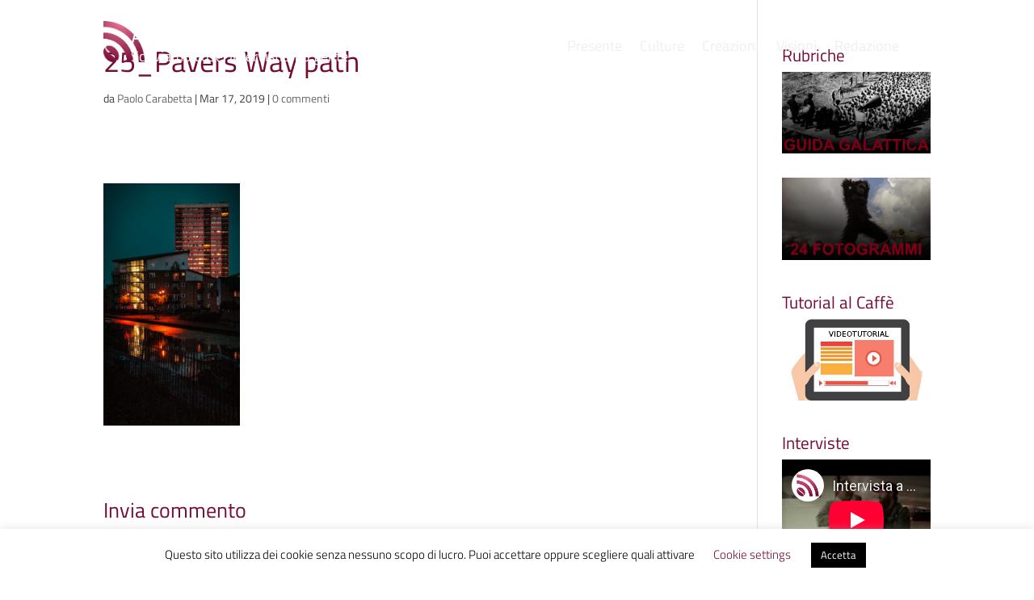

--- FILE ---
content_type: text/html; charset=utf-8
request_url: https://www.youtube-nocookie.com/embed/lD1nXM6SKKc
body_size: 45695
content:
<!DOCTYPE html><html lang="en" dir="ltr" data-cast-api-enabled="true"><head><meta name="viewport" content="width=device-width, initial-scale=1"><script nonce="Skge2fT_PoY_FKZtK6bAaQ">if ('undefined' == typeof Symbol || 'undefined' == typeof Symbol.iterator) {delete Array.prototype.entries;}</script><style name="www-roboto" nonce="DMFOlWn_7iPLEbcLvdU1UA">@font-face{font-family:'Roboto';font-style:normal;font-weight:400;font-stretch:100%;src:url(//fonts.gstatic.com/s/roboto/v48/KFO7CnqEu92Fr1ME7kSn66aGLdTylUAMa3GUBHMdazTgWw.woff2)format('woff2');unicode-range:U+0460-052F,U+1C80-1C8A,U+20B4,U+2DE0-2DFF,U+A640-A69F,U+FE2E-FE2F;}@font-face{font-family:'Roboto';font-style:normal;font-weight:400;font-stretch:100%;src:url(//fonts.gstatic.com/s/roboto/v48/KFO7CnqEu92Fr1ME7kSn66aGLdTylUAMa3iUBHMdazTgWw.woff2)format('woff2');unicode-range:U+0301,U+0400-045F,U+0490-0491,U+04B0-04B1,U+2116;}@font-face{font-family:'Roboto';font-style:normal;font-weight:400;font-stretch:100%;src:url(//fonts.gstatic.com/s/roboto/v48/KFO7CnqEu92Fr1ME7kSn66aGLdTylUAMa3CUBHMdazTgWw.woff2)format('woff2');unicode-range:U+1F00-1FFF;}@font-face{font-family:'Roboto';font-style:normal;font-weight:400;font-stretch:100%;src:url(//fonts.gstatic.com/s/roboto/v48/KFO7CnqEu92Fr1ME7kSn66aGLdTylUAMa3-UBHMdazTgWw.woff2)format('woff2');unicode-range:U+0370-0377,U+037A-037F,U+0384-038A,U+038C,U+038E-03A1,U+03A3-03FF;}@font-face{font-family:'Roboto';font-style:normal;font-weight:400;font-stretch:100%;src:url(//fonts.gstatic.com/s/roboto/v48/KFO7CnqEu92Fr1ME7kSn66aGLdTylUAMawCUBHMdazTgWw.woff2)format('woff2');unicode-range:U+0302-0303,U+0305,U+0307-0308,U+0310,U+0312,U+0315,U+031A,U+0326-0327,U+032C,U+032F-0330,U+0332-0333,U+0338,U+033A,U+0346,U+034D,U+0391-03A1,U+03A3-03A9,U+03B1-03C9,U+03D1,U+03D5-03D6,U+03F0-03F1,U+03F4-03F5,U+2016-2017,U+2034-2038,U+203C,U+2040,U+2043,U+2047,U+2050,U+2057,U+205F,U+2070-2071,U+2074-208E,U+2090-209C,U+20D0-20DC,U+20E1,U+20E5-20EF,U+2100-2112,U+2114-2115,U+2117-2121,U+2123-214F,U+2190,U+2192,U+2194-21AE,U+21B0-21E5,U+21F1-21F2,U+21F4-2211,U+2213-2214,U+2216-22FF,U+2308-230B,U+2310,U+2319,U+231C-2321,U+2336-237A,U+237C,U+2395,U+239B-23B7,U+23D0,U+23DC-23E1,U+2474-2475,U+25AF,U+25B3,U+25B7,U+25BD,U+25C1,U+25CA,U+25CC,U+25FB,U+266D-266F,U+27C0-27FF,U+2900-2AFF,U+2B0E-2B11,U+2B30-2B4C,U+2BFE,U+3030,U+FF5B,U+FF5D,U+1D400-1D7FF,U+1EE00-1EEFF;}@font-face{font-family:'Roboto';font-style:normal;font-weight:400;font-stretch:100%;src:url(//fonts.gstatic.com/s/roboto/v48/KFO7CnqEu92Fr1ME7kSn66aGLdTylUAMaxKUBHMdazTgWw.woff2)format('woff2');unicode-range:U+0001-000C,U+000E-001F,U+007F-009F,U+20DD-20E0,U+20E2-20E4,U+2150-218F,U+2190,U+2192,U+2194-2199,U+21AF,U+21E6-21F0,U+21F3,U+2218-2219,U+2299,U+22C4-22C6,U+2300-243F,U+2440-244A,U+2460-24FF,U+25A0-27BF,U+2800-28FF,U+2921-2922,U+2981,U+29BF,U+29EB,U+2B00-2BFF,U+4DC0-4DFF,U+FFF9-FFFB,U+10140-1018E,U+10190-1019C,U+101A0,U+101D0-101FD,U+102E0-102FB,U+10E60-10E7E,U+1D2C0-1D2D3,U+1D2E0-1D37F,U+1F000-1F0FF,U+1F100-1F1AD,U+1F1E6-1F1FF,U+1F30D-1F30F,U+1F315,U+1F31C,U+1F31E,U+1F320-1F32C,U+1F336,U+1F378,U+1F37D,U+1F382,U+1F393-1F39F,U+1F3A7-1F3A8,U+1F3AC-1F3AF,U+1F3C2,U+1F3C4-1F3C6,U+1F3CA-1F3CE,U+1F3D4-1F3E0,U+1F3ED,U+1F3F1-1F3F3,U+1F3F5-1F3F7,U+1F408,U+1F415,U+1F41F,U+1F426,U+1F43F,U+1F441-1F442,U+1F444,U+1F446-1F449,U+1F44C-1F44E,U+1F453,U+1F46A,U+1F47D,U+1F4A3,U+1F4B0,U+1F4B3,U+1F4B9,U+1F4BB,U+1F4BF,U+1F4C8-1F4CB,U+1F4D6,U+1F4DA,U+1F4DF,U+1F4E3-1F4E6,U+1F4EA-1F4ED,U+1F4F7,U+1F4F9-1F4FB,U+1F4FD-1F4FE,U+1F503,U+1F507-1F50B,U+1F50D,U+1F512-1F513,U+1F53E-1F54A,U+1F54F-1F5FA,U+1F610,U+1F650-1F67F,U+1F687,U+1F68D,U+1F691,U+1F694,U+1F698,U+1F6AD,U+1F6B2,U+1F6B9-1F6BA,U+1F6BC,U+1F6C6-1F6CF,U+1F6D3-1F6D7,U+1F6E0-1F6EA,U+1F6F0-1F6F3,U+1F6F7-1F6FC,U+1F700-1F7FF,U+1F800-1F80B,U+1F810-1F847,U+1F850-1F859,U+1F860-1F887,U+1F890-1F8AD,U+1F8B0-1F8BB,U+1F8C0-1F8C1,U+1F900-1F90B,U+1F93B,U+1F946,U+1F984,U+1F996,U+1F9E9,U+1FA00-1FA6F,U+1FA70-1FA7C,U+1FA80-1FA89,U+1FA8F-1FAC6,U+1FACE-1FADC,U+1FADF-1FAE9,U+1FAF0-1FAF8,U+1FB00-1FBFF;}@font-face{font-family:'Roboto';font-style:normal;font-weight:400;font-stretch:100%;src:url(//fonts.gstatic.com/s/roboto/v48/KFO7CnqEu92Fr1ME7kSn66aGLdTylUAMa3OUBHMdazTgWw.woff2)format('woff2');unicode-range:U+0102-0103,U+0110-0111,U+0128-0129,U+0168-0169,U+01A0-01A1,U+01AF-01B0,U+0300-0301,U+0303-0304,U+0308-0309,U+0323,U+0329,U+1EA0-1EF9,U+20AB;}@font-face{font-family:'Roboto';font-style:normal;font-weight:400;font-stretch:100%;src:url(//fonts.gstatic.com/s/roboto/v48/KFO7CnqEu92Fr1ME7kSn66aGLdTylUAMa3KUBHMdazTgWw.woff2)format('woff2');unicode-range:U+0100-02BA,U+02BD-02C5,U+02C7-02CC,U+02CE-02D7,U+02DD-02FF,U+0304,U+0308,U+0329,U+1D00-1DBF,U+1E00-1E9F,U+1EF2-1EFF,U+2020,U+20A0-20AB,U+20AD-20C0,U+2113,U+2C60-2C7F,U+A720-A7FF;}@font-face{font-family:'Roboto';font-style:normal;font-weight:400;font-stretch:100%;src:url(//fonts.gstatic.com/s/roboto/v48/KFO7CnqEu92Fr1ME7kSn66aGLdTylUAMa3yUBHMdazQ.woff2)format('woff2');unicode-range:U+0000-00FF,U+0131,U+0152-0153,U+02BB-02BC,U+02C6,U+02DA,U+02DC,U+0304,U+0308,U+0329,U+2000-206F,U+20AC,U+2122,U+2191,U+2193,U+2212,U+2215,U+FEFF,U+FFFD;}@font-face{font-family:'Roboto';font-style:normal;font-weight:500;font-stretch:100%;src:url(//fonts.gstatic.com/s/roboto/v48/KFO7CnqEu92Fr1ME7kSn66aGLdTylUAMa3GUBHMdazTgWw.woff2)format('woff2');unicode-range:U+0460-052F,U+1C80-1C8A,U+20B4,U+2DE0-2DFF,U+A640-A69F,U+FE2E-FE2F;}@font-face{font-family:'Roboto';font-style:normal;font-weight:500;font-stretch:100%;src:url(//fonts.gstatic.com/s/roboto/v48/KFO7CnqEu92Fr1ME7kSn66aGLdTylUAMa3iUBHMdazTgWw.woff2)format('woff2');unicode-range:U+0301,U+0400-045F,U+0490-0491,U+04B0-04B1,U+2116;}@font-face{font-family:'Roboto';font-style:normal;font-weight:500;font-stretch:100%;src:url(//fonts.gstatic.com/s/roboto/v48/KFO7CnqEu92Fr1ME7kSn66aGLdTylUAMa3CUBHMdazTgWw.woff2)format('woff2');unicode-range:U+1F00-1FFF;}@font-face{font-family:'Roboto';font-style:normal;font-weight:500;font-stretch:100%;src:url(//fonts.gstatic.com/s/roboto/v48/KFO7CnqEu92Fr1ME7kSn66aGLdTylUAMa3-UBHMdazTgWw.woff2)format('woff2');unicode-range:U+0370-0377,U+037A-037F,U+0384-038A,U+038C,U+038E-03A1,U+03A3-03FF;}@font-face{font-family:'Roboto';font-style:normal;font-weight:500;font-stretch:100%;src:url(//fonts.gstatic.com/s/roboto/v48/KFO7CnqEu92Fr1ME7kSn66aGLdTylUAMawCUBHMdazTgWw.woff2)format('woff2');unicode-range:U+0302-0303,U+0305,U+0307-0308,U+0310,U+0312,U+0315,U+031A,U+0326-0327,U+032C,U+032F-0330,U+0332-0333,U+0338,U+033A,U+0346,U+034D,U+0391-03A1,U+03A3-03A9,U+03B1-03C9,U+03D1,U+03D5-03D6,U+03F0-03F1,U+03F4-03F5,U+2016-2017,U+2034-2038,U+203C,U+2040,U+2043,U+2047,U+2050,U+2057,U+205F,U+2070-2071,U+2074-208E,U+2090-209C,U+20D0-20DC,U+20E1,U+20E5-20EF,U+2100-2112,U+2114-2115,U+2117-2121,U+2123-214F,U+2190,U+2192,U+2194-21AE,U+21B0-21E5,U+21F1-21F2,U+21F4-2211,U+2213-2214,U+2216-22FF,U+2308-230B,U+2310,U+2319,U+231C-2321,U+2336-237A,U+237C,U+2395,U+239B-23B7,U+23D0,U+23DC-23E1,U+2474-2475,U+25AF,U+25B3,U+25B7,U+25BD,U+25C1,U+25CA,U+25CC,U+25FB,U+266D-266F,U+27C0-27FF,U+2900-2AFF,U+2B0E-2B11,U+2B30-2B4C,U+2BFE,U+3030,U+FF5B,U+FF5D,U+1D400-1D7FF,U+1EE00-1EEFF;}@font-face{font-family:'Roboto';font-style:normal;font-weight:500;font-stretch:100%;src:url(//fonts.gstatic.com/s/roboto/v48/KFO7CnqEu92Fr1ME7kSn66aGLdTylUAMaxKUBHMdazTgWw.woff2)format('woff2');unicode-range:U+0001-000C,U+000E-001F,U+007F-009F,U+20DD-20E0,U+20E2-20E4,U+2150-218F,U+2190,U+2192,U+2194-2199,U+21AF,U+21E6-21F0,U+21F3,U+2218-2219,U+2299,U+22C4-22C6,U+2300-243F,U+2440-244A,U+2460-24FF,U+25A0-27BF,U+2800-28FF,U+2921-2922,U+2981,U+29BF,U+29EB,U+2B00-2BFF,U+4DC0-4DFF,U+FFF9-FFFB,U+10140-1018E,U+10190-1019C,U+101A0,U+101D0-101FD,U+102E0-102FB,U+10E60-10E7E,U+1D2C0-1D2D3,U+1D2E0-1D37F,U+1F000-1F0FF,U+1F100-1F1AD,U+1F1E6-1F1FF,U+1F30D-1F30F,U+1F315,U+1F31C,U+1F31E,U+1F320-1F32C,U+1F336,U+1F378,U+1F37D,U+1F382,U+1F393-1F39F,U+1F3A7-1F3A8,U+1F3AC-1F3AF,U+1F3C2,U+1F3C4-1F3C6,U+1F3CA-1F3CE,U+1F3D4-1F3E0,U+1F3ED,U+1F3F1-1F3F3,U+1F3F5-1F3F7,U+1F408,U+1F415,U+1F41F,U+1F426,U+1F43F,U+1F441-1F442,U+1F444,U+1F446-1F449,U+1F44C-1F44E,U+1F453,U+1F46A,U+1F47D,U+1F4A3,U+1F4B0,U+1F4B3,U+1F4B9,U+1F4BB,U+1F4BF,U+1F4C8-1F4CB,U+1F4D6,U+1F4DA,U+1F4DF,U+1F4E3-1F4E6,U+1F4EA-1F4ED,U+1F4F7,U+1F4F9-1F4FB,U+1F4FD-1F4FE,U+1F503,U+1F507-1F50B,U+1F50D,U+1F512-1F513,U+1F53E-1F54A,U+1F54F-1F5FA,U+1F610,U+1F650-1F67F,U+1F687,U+1F68D,U+1F691,U+1F694,U+1F698,U+1F6AD,U+1F6B2,U+1F6B9-1F6BA,U+1F6BC,U+1F6C6-1F6CF,U+1F6D3-1F6D7,U+1F6E0-1F6EA,U+1F6F0-1F6F3,U+1F6F7-1F6FC,U+1F700-1F7FF,U+1F800-1F80B,U+1F810-1F847,U+1F850-1F859,U+1F860-1F887,U+1F890-1F8AD,U+1F8B0-1F8BB,U+1F8C0-1F8C1,U+1F900-1F90B,U+1F93B,U+1F946,U+1F984,U+1F996,U+1F9E9,U+1FA00-1FA6F,U+1FA70-1FA7C,U+1FA80-1FA89,U+1FA8F-1FAC6,U+1FACE-1FADC,U+1FADF-1FAE9,U+1FAF0-1FAF8,U+1FB00-1FBFF;}@font-face{font-family:'Roboto';font-style:normal;font-weight:500;font-stretch:100%;src:url(//fonts.gstatic.com/s/roboto/v48/KFO7CnqEu92Fr1ME7kSn66aGLdTylUAMa3OUBHMdazTgWw.woff2)format('woff2');unicode-range:U+0102-0103,U+0110-0111,U+0128-0129,U+0168-0169,U+01A0-01A1,U+01AF-01B0,U+0300-0301,U+0303-0304,U+0308-0309,U+0323,U+0329,U+1EA0-1EF9,U+20AB;}@font-face{font-family:'Roboto';font-style:normal;font-weight:500;font-stretch:100%;src:url(//fonts.gstatic.com/s/roboto/v48/KFO7CnqEu92Fr1ME7kSn66aGLdTylUAMa3KUBHMdazTgWw.woff2)format('woff2');unicode-range:U+0100-02BA,U+02BD-02C5,U+02C7-02CC,U+02CE-02D7,U+02DD-02FF,U+0304,U+0308,U+0329,U+1D00-1DBF,U+1E00-1E9F,U+1EF2-1EFF,U+2020,U+20A0-20AB,U+20AD-20C0,U+2113,U+2C60-2C7F,U+A720-A7FF;}@font-face{font-family:'Roboto';font-style:normal;font-weight:500;font-stretch:100%;src:url(//fonts.gstatic.com/s/roboto/v48/KFO7CnqEu92Fr1ME7kSn66aGLdTylUAMa3yUBHMdazQ.woff2)format('woff2');unicode-range:U+0000-00FF,U+0131,U+0152-0153,U+02BB-02BC,U+02C6,U+02DA,U+02DC,U+0304,U+0308,U+0329,U+2000-206F,U+20AC,U+2122,U+2191,U+2193,U+2212,U+2215,U+FEFF,U+FFFD;}</style><script name="www-roboto" nonce="Skge2fT_PoY_FKZtK6bAaQ">if (document.fonts && document.fonts.load) {document.fonts.load("400 10pt Roboto", "E"); document.fonts.load("500 10pt Roboto", "E");}</script><link rel="stylesheet" href="/s/player/b95b0e7a/www-player.css" name="www-player" nonce="DMFOlWn_7iPLEbcLvdU1UA"><style nonce="DMFOlWn_7iPLEbcLvdU1UA">html {overflow: hidden;}body {font: 12px Roboto, Arial, sans-serif; background-color: #000; color: #fff; height: 100%; width: 100%; overflow: hidden; position: absolute; margin: 0; padding: 0;}#player {width: 100%; height: 100%;}h1 {text-align: center; color: #fff;}h3 {margin-top: 6px; margin-bottom: 3px;}.player-unavailable {position: absolute; top: 0; left: 0; right: 0; bottom: 0; padding: 25px; font-size: 13px; background: url(/img/meh7.png) 50% 65% no-repeat;}.player-unavailable .message {text-align: left; margin: 0 -5px 15px; padding: 0 5px 14px; border-bottom: 1px solid #888; font-size: 19px; font-weight: normal;}.player-unavailable a {color: #167ac6; text-decoration: none;}</style><script nonce="Skge2fT_PoY_FKZtK6bAaQ">var ytcsi={gt:function(n){n=(n||"")+"data_";return ytcsi[n]||(ytcsi[n]={tick:{},info:{},gel:{preLoggedGelInfos:[]}})},now:window.performance&&window.performance.timing&&window.performance.now&&window.performance.timing.navigationStart?function(){return window.performance.timing.navigationStart+window.performance.now()}:function(){return(new Date).getTime()},tick:function(l,t,n){var ticks=ytcsi.gt(n).tick;var v=t||ytcsi.now();if(ticks[l]){ticks["_"+l]=ticks["_"+l]||[ticks[l]];ticks["_"+l].push(v)}ticks[l]=
v},info:function(k,v,n){ytcsi.gt(n).info[k]=v},infoGel:function(p,n){ytcsi.gt(n).gel.preLoggedGelInfos.push(p)},setStart:function(t,n){ytcsi.tick("_start",t,n)}};
(function(w,d){function isGecko(){if(!w.navigator)return false;try{if(w.navigator.userAgentData&&w.navigator.userAgentData.brands&&w.navigator.userAgentData.brands.length){var brands=w.navigator.userAgentData.brands;var i=0;for(;i<brands.length;i++)if(brands[i]&&brands[i].brand==="Firefox")return true;return false}}catch(e){setTimeout(function(){throw e;})}if(!w.navigator.userAgent)return false;var ua=w.navigator.userAgent;return ua.indexOf("Gecko")>0&&ua.toLowerCase().indexOf("webkit")<0&&ua.indexOf("Edge")<
0&&ua.indexOf("Trident")<0&&ua.indexOf("MSIE")<0}ytcsi.setStart(w.performance?w.performance.timing.responseStart:null);var isPrerender=(d.visibilityState||d.webkitVisibilityState)=="prerender";var vName=!d.visibilityState&&d.webkitVisibilityState?"webkitvisibilitychange":"visibilitychange";if(isPrerender){var startTick=function(){ytcsi.setStart();d.removeEventListener(vName,startTick)};d.addEventListener(vName,startTick,false)}if(d.addEventListener)d.addEventListener(vName,function(){ytcsi.tick("vc")},
false);if(isGecko()){var isHidden=(d.visibilityState||d.webkitVisibilityState)=="hidden";if(isHidden)ytcsi.tick("vc")}var slt=function(el,t){setTimeout(function(){var n=ytcsi.now();el.loadTime=n;if(el.slt)el.slt()},t)};w.__ytRIL=function(el){if(!el.getAttribute("data-thumb"))if(w.requestAnimationFrame)w.requestAnimationFrame(function(){slt(el,0)});else slt(el,16)}})(window,document);
</script><script nonce="Skge2fT_PoY_FKZtK6bAaQ">var ytcfg={d:function(){return window.yt&&yt.config_||ytcfg.data_||(ytcfg.data_={})},get:function(k,o){return k in ytcfg.d()?ytcfg.d()[k]:o},set:function(){var a=arguments;if(a.length>1)ytcfg.d()[a[0]]=a[1];else{var k;for(k in a[0])ytcfg.d()[k]=a[0][k]}}};
ytcfg.set({"CLIENT_CANARY_STATE":"none","DEVICE":"cbr\u003dChrome\u0026cbrand\u003dapple\u0026cbrver\u003d131.0.0.0\u0026ceng\u003dWebKit\u0026cengver\u003d537.36\u0026cos\u003dMacintosh\u0026cosver\u003d10_15_7\u0026cplatform\u003dDESKTOP","EVENT_ID":"3pFsad22JtbjlssPpsGF-AU","EXPERIMENT_FLAGS":{"ab_det_apm":true,"ab_det_el_h":true,"ab_det_em_inj":true,"ab_l_sig_st":true,"ab_l_sig_st_e":true,"action_companion_center_align_description":true,"allow_skip_networkless":true,"always_send_and_write":true,"att_web_record_metrics":true,"attmusi":true,"c3_enable_button_impression_logging":true,"c3_watch_page_component":true,"cancel_pending_navs":true,"clean_up_manual_attribution_header":true,"config_age_report_killswitch":true,"cow_optimize_idom_compat":true,"csi_config_handling_infra":true,"csi_on_gel":true,"delhi_mweb_colorful_sd":true,"delhi_mweb_colorful_sd_v2":true,"deprecate_csi_has_info":true,"deprecate_pair_servlet_enabled":true,"desktop_sparkles_light_cta_button":true,"disable_cached_masthead_data":true,"disable_child_node_auto_formatted_strings":true,"disable_enf_isd":true,"disable_log_to_visitor_layer":true,"disable_pacf_logging_for_memory_limited_tv":true,"embeds_enable_eid_enforcement_for_youtube":true,"embeds_enable_info_panel_dismissal":true,"embeds_enable_pfp_always_unbranded":true,"embeds_muted_autoplay_sound_fix":true,"embeds_serve_es6_client":true,"embeds_web_nwl_disable_nocookie":true,"embeds_web_updated_shorts_definition_fix":true,"enable_active_view_display_ad_renderer_web_home":true,"enable_ad_disclosure_banner_a11y_fix":true,"enable_chips_shelf_view_model_fully_reactive":true,"enable_client_creator_goal_ticker_bar_revamp":true,"enable_client_only_wiz_direct_reactions":true,"enable_client_sli_logging":true,"enable_client_streamz_web":true,"enable_client_ve_spec":true,"enable_cloud_save_error_popup_after_retry":true,"enable_cookie_reissue_iframe":true,"enable_dai_sdf_h5_preroll":true,"enable_datasync_id_header_in_web_vss_pings":true,"enable_default_mono_cta_migration_web_client":true,"enable_dma_post_enforcement":true,"enable_docked_chat_messages":true,"enable_entity_store_from_dependency_injection":true,"enable_inline_muted_playback_on_web_search":true,"enable_inline_muted_playback_on_web_search_for_vdc":true,"enable_inline_muted_playback_on_web_search_for_vdcb":true,"enable_is_extended_monitoring":true,"enable_is_mini_app_page_active_bugfix":true,"enable_live_overlay_feed_in_live_chat":true,"enable_logging_first_user_action_after_game_ready":true,"enable_ltc_param_fetch_from_innertube":true,"enable_masthead_mweb_padding_fix":true,"enable_menu_renderer_button_in_mweb_hclr":true,"enable_mini_app_command_handler_mweb_fix":true,"enable_mini_app_iframe_loaded_logging":true,"enable_mini_guide_downloads_item":true,"enable_mixed_direction_formatted_strings":true,"enable_mweb_livestream_ui_update":true,"enable_mweb_new_caption_language_picker":true,"enable_names_handles_account_switcher":true,"enable_network_request_logging_on_game_events":true,"enable_new_paid_product_placement":true,"enable_obtaining_ppn_query_param":true,"enable_open_in_new_tab_icon_for_short_dr_for_desktop_search":true,"enable_open_yt_content":true,"enable_origin_query_parameter_bugfix":true,"enable_pause_ads_on_ytv_html5":true,"enable_payments_purchase_manager":true,"enable_pdp_icon_prefetch":true,"enable_pl_r_si_fa":true,"enable_place_pivot_url":true,"enable_playable_a11y_label_with_badge_text":true,"enable_pv_screen_modern_text":true,"enable_removing_navbar_title_on_hashtag_page_mweb":true,"enable_resetting_scroll_position_on_flow_change":true,"enable_rta_manager":true,"enable_sdf_companion_h5":true,"enable_sdf_dai_h5_midroll":true,"enable_sdf_h5_endemic_mid_post_roll":true,"enable_sdf_on_h5_unplugged_vod_midroll":true,"enable_sdf_shorts_player_bytes_h5":true,"enable_sdk_performance_network_logging":true,"enable_sending_unwrapped_game_audio_as_serialized_metadata":true,"enable_sfv_effect_pivot_url":true,"enable_shorts_new_carousel":true,"enable_skip_ad_guidance_prompt":true,"enable_skippable_ads_for_unplugged_ad_pod":true,"enable_smearing_expansion_dai":true,"enable_third_party_info":true,"enable_time_out_messages":true,"enable_timeline_view_modern_transcript_fe":true,"enable_video_display_compact_button_group_for_desktop_search":true,"enable_watch_next_pause_autoplay_lact":true,"enable_web_home_top_landscape_image_layout_level_click":true,"enable_web_tiered_gel":true,"enable_window_constrained_buy_flow_dialog":true,"enable_wiz_queue_effect_and_on_init_initial_runs":true,"enable_ypc_spinners":true,"enable_yt_ata_iframe_authuser":true,"export_networkless_options":true,"export_player_version_to_ytconfig":true,"fill_single_video_with_notify_to_lasr":true,"fix_ad_miniplayer_controls_rendering":true,"fix_ads_tracking_for_swf_config_deprecation_mweb":true,"h5_companion_enable_adcpn_macro_substitution_for_click_pings":true,"h5_inplayer_enable_adcpn_macro_substitution_for_click_pings":true,"h5_reset_cache_and_filter_before_update_masthead":true,"hide_channel_creation_title_for_mweb":true,"high_ccv_client_side_caching_h5":true,"html5_log_trigger_events_with_debug_data":true,"html5_ssdai_enable_media_end_cue_range":true,"il_attach_cache_limit":true,"il_use_view_model_logging_context":true,"is_browser_support_for_webcam_streaming":true,"json_condensed_response":true,"kev_adb_pg":true,"kevlar_gel_error_routing":true,"kevlar_watch_cinematics":true,"live_chat_enable_controller_extraction":true,"live_chat_enable_rta_manager":true,"live_chat_increased_min_height":true,"log_click_with_layer_from_element_in_command_handler":true,"log_errors_through_nwl_on_retry":true,"mdx_enable_privacy_disclosure_ui":true,"mdx_load_cast_api_bootstrap_script":true,"medium_progress_bar_modification":true,"migrate_remaining_web_ad_badges_to_innertube":true,"mobile_account_menu_refresh":true,"mweb_a11y_enable_player_controls_invisible_toggle":true,"mweb_account_linking_noapp":true,"mweb_after_render_to_scheduler":true,"mweb_allow_modern_search_suggest_behavior":true,"mweb_animated_actions":true,"mweb_app_upsell_button_direct_to_app":true,"mweb_big_progress_bar":true,"mweb_c3_disable_carve_out":true,"mweb_c3_disable_carve_out_keep_external_links":true,"mweb_c3_enable_adaptive_signals":true,"mweb_c3_endscreen":true,"mweb_c3_endscreen_v2":true,"mweb_c3_library_page_enable_recent_shelf":true,"mweb_c3_remove_web_navigation_endpoint_data":true,"mweb_c3_use_canonical_from_player_response":true,"mweb_cinematic_watch":true,"mweb_command_handler":true,"mweb_delay_watch_initial_data":true,"mweb_disable_searchbar_scroll":true,"mweb_enable_fine_scrubbing_for_recs":true,"mweb_enable_keto_batch_player_fullscreen":true,"mweb_enable_keto_batch_player_progress_bar":true,"mweb_enable_keto_batch_player_tooltips":true,"mweb_enable_lockup_view_model_for_ucp":true,"mweb_enable_mix_panel_title_metadata":true,"mweb_enable_more_drawer":true,"mweb_enable_optional_fullscreen_landscape_locking":true,"mweb_enable_overlay_touch_manager":true,"mweb_enable_premium_carve_out_fix":true,"mweb_enable_refresh_detection":true,"mweb_enable_search_imp":true,"mweb_enable_sequence_signal":true,"mweb_enable_shorts_pivot_button":true,"mweb_enable_shorts_video_preload":true,"mweb_enable_skippables_on_jio_phone":true,"mweb_enable_storyboards":true,"mweb_enable_two_line_title_on_shorts":true,"mweb_enable_varispeed_controller":true,"mweb_enable_warm_channel_requests":true,"mweb_enable_watch_feed_infinite_scroll":true,"mweb_enable_wrapped_unplugged_pause_membership_dialog_renderer":true,"mweb_filter_video_format_in_webfe":true,"mweb_fix_livestream_seeking":true,"mweb_fix_monitor_visibility_after_render":true,"mweb_fix_section_list_continuation_item_renderers":true,"mweb_force_ios_fallback_to_native_control":true,"mweb_fp_auto_fullscreen":true,"mweb_fullscreen_controls":true,"mweb_fullscreen_controls_action_buttons":true,"mweb_fullscreen_watch_system":true,"mweb_home_reactive_shorts":true,"mweb_innertube_search_command":true,"mweb_kaios_enable_autoplay_switch_view_model":true,"mweb_lang_in_html":true,"mweb_like_button_synced_with_entities":true,"mweb_logo_use_home_page_ve":true,"mweb_module_decoration":true,"mweb_native_control_in_faux_fullscreen_shared":true,"mweb_panel_container_inert":true,"mweb_player_control_on_hover":true,"mweb_player_delhi_dtts":true,"mweb_player_settings_use_bottom_sheet":true,"mweb_player_show_previous_next_buttons_in_playlist":true,"mweb_player_skip_no_op_state_changes":true,"mweb_player_user_select_none":true,"mweb_playlist_engagement_panel":true,"mweb_progress_bar_seek_on_mouse_click":true,"mweb_pull_2_full":true,"mweb_pull_2_full_enable_touch_handlers":true,"mweb_schedule_warm_watch_response":true,"mweb_searchbox_legacy_navigation":true,"mweb_see_fewer_shorts":true,"mweb_sheets_ui_refresh":true,"mweb_shorts_comments_panel_id_change":true,"mweb_shorts_early_continuation":true,"mweb_show_ios_smart_banner":true,"mweb_use_server_url_on_startup":true,"mweb_watch_captions_enable_auto_translate":true,"mweb_watch_captions_set_default_size":true,"mweb_watch_stop_scheduler_on_player_response":true,"mweb_watchfeed_big_thumbnails":true,"mweb_yt_searchbox":true,"networkless_logging":true,"no_client_ve_attach_unless_shown":true,"nwl_send_from_memory_when_online":true,"pageid_as_header_web":true,"playback_settings_use_switch_menu":true,"player_controls_autonav_fix":true,"player_controls_skip_double_signal_update":true,"polymer_bad_build_labels":true,"polymer_verifiy_app_state":true,"qoe_send_and_write":true,"remove_chevron_from_ad_disclosure_banner_h5":true,"remove_masthead_channel_banner_on_refresh":true,"remove_slot_id_exited_trigger_for_dai_in_player_slot_expire":true,"replace_client_url_parsing_with_server_signal":true,"service_worker_enabled":true,"service_worker_push_enabled":true,"service_worker_push_home_page_prompt":true,"service_worker_push_watch_page_prompt":true,"shell_load_gcf":true,"shorten_initial_gel_batch_timeout":true,"should_use_yt_voice_endpoint_in_kaios":true,"skip_invalid_ytcsi_ticks":true,"skip_setting_info_in_csi_data_object":true,"smarter_ve_dedupping":true,"speedmaster_no_seek":true,"start_client_gcf_mweb":true,"stop_handling_click_for_non_rendering_overlay_layout":true,"suppress_error_204_logging":true,"synced_panel_scrolling_controller":true,"use_event_time_ms_header":true,"use_fifo_for_networkless":true,"use_player_abuse_bg_library":true,"use_request_time_ms_header":true,"use_session_based_sampling":true,"use_thumbnail_overlay_time_status_renderer_for_live_badge":true,"use_ts_visibilitylogger":true,"vss_final_ping_send_and_write":true,"vss_playback_use_send_and_write":true,"web_adaptive_repeat_ase":true,"web_always_load_chat_support":true,"web_animated_like":true,"web_api_url":true,"web_attributed_string_deep_equal_bugfix":true,"web_autonav_allow_off_by_default":true,"web_button_vm_refactor_disabled":true,"web_c3_log_app_init_finish":true,"web_csi_action_sampling_enabled":true,"web_dedupe_ve_grafting":true,"web_disable_backdrop_filter":true,"web_enable_ab_rsp_cl":true,"web_enable_course_icon_update":true,"web_enable_error_204":true,"web_enable_horizontal_video_attributes_section":true,"web_fix_segmented_like_dislike_undefined":true,"web_gcf_hashes_innertube":true,"web_gel_timeout_cap":true,"web_metadata_carousel_elref_bugfix":true,"web_parent_target_for_sheets":true,"web_persist_server_autonav_state_on_client":true,"web_playback_associated_log_ctt":true,"web_playback_associated_ve":true,"web_prefetch_preload_video":true,"web_progress_bar_draggable":true,"web_resizable_advertiser_banner_on_masthead_safari_fix":true,"web_scheduler_auto_init":true,"web_shorts_just_watched_on_channel_and_pivot_study":true,"web_shorts_just_watched_overlay":true,"web_shorts_pivot_button_view_model_reactive":true,"web_update_panel_visibility_logging_fix":true,"web_video_attribute_view_model_a11y_fix":true,"web_watch_controls_state_signals":true,"web_wiz_attributed_string":true,"web_yt_config_context":true,"webfe_mweb_watch_microdata":true,"webfe_watch_shorts_canonical_url_fix":true,"webpo_exit_on_net_err":true,"wiz_diff_overwritable":true,"wiz_memoize_stamper_items":true,"woffle_used_state_report":true,"wpo_gel_strz":true,"ytcp_paper_tooltip_use_scoped_owner_root":true,"ytidb_clear_embedded_player":true,"H5_async_logging_delay_ms":30000.0,"attention_logging_scroll_throttle":500.0,"autoplay_pause_by_lact_sampling_fraction":0.0,"cinematic_watch_effect_opacity":0.4,"log_window_onerror_fraction":0.1,"speedmaster_playback_rate":2.0,"tv_pacf_logging_sample_rate":0.01,"web_attention_logging_scroll_throttle":500.0,"web_load_prediction_threshold":0.1,"web_navigation_prediction_threshold":0.1,"web_pbj_log_warning_rate":0.0,"web_system_health_fraction":0.01,"ytidb_transaction_ended_event_rate_limit":0.02,"active_time_update_interval_ms":10000,"att_init_delay":500,"autoplay_pause_by_lact_sec":0,"botguard_async_snapshot_timeout_ms":3000,"check_navigator_accuracy_timeout_ms":0,"cinematic_watch_css_filter_blur_strength":40,"cinematic_watch_fade_out_duration":500,"close_webview_delay_ms":100,"cloud_save_game_data_rate_limit_ms":3000,"compression_disable_point":10,"custom_active_view_tos_timeout_ms":3600000,"embeds_widget_poll_interval_ms":0,"gel_min_batch_size":3,"gel_queue_timeout_max_ms":60000,"get_async_timeout_ms":60000,"hide_cta_for_home_web_video_ads_animate_in_time":2,"html5_byterate_soft_cap":0,"initial_gel_batch_timeout":2000,"max_body_size_to_compress":500000,"max_prefetch_window_sec_for_livestream_optimization":10,"min_prefetch_offset_sec_for_livestream_optimization":20,"mini_app_container_iframe_src_update_delay_ms":0,"multiple_preview_news_duration_time":11000,"mweb_c3_toast_duration_ms":5000,"mweb_deep_link_fallback_timeout_ms":10000,"mweb_delay_response_received_actions":100,"mweb_fp_dpad_rate_limit_ms":0,"mweb_fp_dpad_watch_title_clamp_lines":0,"mweb_history_manager_cache_size":100,"mweb_ios_fullscreen_playback_transition_delay_ms":500,"mweb_ios_fullscreen_system_pause_epilson_ms":0,"mweb_override_response_store_expiration_ms":0,"mweb_shorts_early_continuation_trigger_threshold":4,"mweb_w2w_max_age_seconds":0,"mweb_watch_captions_default_size":2,"neon_dark_launch_gradient_count":0,"network_polling_interval":30000,"play_click_interval_ms":30000,"play_ping_interval_ms":10000,"prefetch_comments_ms_after_video":0,"send_config_hash_timer":0,"service_worker_push_logged_out_prompt_watches":-1,"service_worker_push_prompt_cap":-1,"service_worker_push_prompt_delay_microseconds":3888000000000,"show_mini_app_ad_frequency_cap_ms":300000,"slow_compressions_before_abandon_count":4,"speedmaster_cancellation_movement_dp":10,"speedmaster_touch_activation_ms":500,"web_attention_logging_throttle":500,"web_foreground_heartbeat_interval_ms":28000,"web_gel_debounce_ms":10000,"web_logging_max_batch":100,"web_max_tracing_events":50,"web_tracing_session_replay":0,"wil_icon_max_concurrent_fetches":9999,"ytidb_remake_db_retries":3,"ytidb_reopen_db_retries":3,"WebClientReleaseProcessCritical__youtube_embeds_client_version_override":"","WebClientReleaseProcessCritical__youtube_embeds_web_client_version_override":"","WebClientReleaseProcessCritical__youtube_mweb_client_version_override":"","debug_forced_internalcountrycode":"","embeds_web_synth_ch_headers_banned_urls_regex":"","enable_web_media_service":"DISABLED","il_payload_scraping":"","live_chat_unicode_emoji_json_url":"https://www.gstatic.com/youtube/img/emojis/emojis-svg-9.json","mweb_deep_link_feature_tag_suffix":"11268432","mweb_enable_shorts_innertube_player_prefetch_trigger":"NONE","mweb_fp_dpad":"home,search,browse,channel,create_channel,experiments,settings,trending,oops,404,paid_memberships,sponsorship,premium,shorts","mweb_fp_dpad_linear_navigation":"","mweb_fp_dpad_linear_navigation_visitor":"","mweb_fp_dpad_visitor":"","mweb_preload_video_by_player_vars":"","mweb_sign_in_button_style":"STYLE_SUGGESTIVE_AVATAR","place_pivot_triggering_container_alternate":"","place_pivot_triggering_counterfactual_container_alternate":"","search_ui_mweb_searchbar_restyle":"DEFAULT","service_worker_push_force_notification_prompt_tag":"1","service_worker_scope":"/","suggest_exp_str":"","web_client_version_override":"","kevlar_command_handler_command_banlist":[],"mini_app_ids_without_game_ready":["UgkxHHtsak1SC8mRGHMZewc4HzeAY3yhPPmJ","Ugkx7OgzFqE6z_5Mtf4YsotGfQNII1DF_RBm"],"web_op_signal_type_banlist":[],"web_tracing_enabled_spans":["event","command"]},"GAPI_HINT_PARAMS":"m;/_/scs/abc-static/_/js/k\u003dgapi.gapi.en.FZb77tO2YW4.O/d\u003d1/rs\u003dAHpOoo8lqavmo6ayfVxZovyDiP6g3TOVSQ/m\u003d__features__","GAPI_HOST":"https://apis.google.com","GAPI_LOCALE":"en_US","GL":"US","HL":"en","HTML_DIR":"ltr","HTML_LANG":"en","INNERTUBE_API_KEY":"AIzaSyAO_FJ2SlqU8Q4STEHLGCilw_Y9_11qcW8","INNERTUBE_API_VERSION":"v1","INNERTUBE_CLIENT_NAME":"WEB_EMBEDDED_PLAYER","INNERTUBE_CLIENT_VERSION":"1.20260116.01.00","INNERTUBE_CONTEXT":{"client":{"hl":"en","gl":"US","remoteHost":"3.147.65.114","deviceMake":"Apple","deviceModel":"","visitorData":"[base64]%3D%3D","userAgent":"Mozilla/5.0 (Macintosh; Intel Mac OS X 10_15_7) AppleWebKit/537.36 (KHTML, like Gecko) Chrome/131.0.0.0 Safari/537.36; ClaudeBot/1.0; +claudebot@anthropic.com),gzip(gfe)","clientName":"WEB_EMBEDDED_PLAYER","clientVersion":"1.20260116.01.00","osName":"Macintosh","osVersion":"10_15_7","originalUrl":"https://www.youtube-nocookie.com/embed/lD1nXM6SKKc","platform":"DESKTOP","clientFormFactor":"UNKNOWN_FORM_FACTOR","configInfo":{"appInstallData":"[base64]"},"browserName":"Chrome","browserVersion":"131.0.0.0","acceptHeader":"text/html,application/xhtml+xml,application/xml;q\u003d0.9,image/webp,image/apng,*/*;q\u003d0.8,application/signed-exchange;v\u003db3;q\u003d0.9","deviceExperimentId":"ChxOelU1TmpZd056QTFOVE0wTURVMk9EZzNOUT09EN6jsssGGN6jsssG","rolloutToken":"CNP5g5W-t9e-oAEQia-tps6UkgMYia-tps6UkgM%3D"},"user":{"lockedSafetyMode":false},"request":{"useSsl":true},"clickTracking":{"clickTrackingParams":"IhMI3Z2tps6UkgMV1rFlAx2mYAFf"},"thirdParty":{"embeddedPlayerContext":{"embeddedPlayerEncryptedContext":"[base64]","ancestorOriginsSupported":false}}},"INNERTUBE_CONTEXT_CLIENT_NAME":56,"INNERTUBE_CONTEXT_CLIENT_VERSION":"1.20260116.01.00","INNERTUBE_CONTEXT_GL":"US","INNERTUBE_CONTEXT_HL":"en","LATEST_ECATCHER_SERVICE_TRACKING_PARAMS":{"client.name":"WEB_EMBEDDED_PLAYER","client.jsfeat":"2021"},"LOGGED_IN":false,"PAGE_BUILD_LABEL":"youtube.embeds.web_20260116_01_RC00","PAGE_CL":856990104,"SERVER_NAME":"WebFE","VISITOR_DATA":"[base64]%3D%3D","WEB_PLAYER_CONTEXT_CONFIGS":{"WEB_PLAYER_CONTEXT_CONFIG_ID_EMBEDDED_PLAYER":{"rootElementId":"movie_player","jsUrl":"/s/player/b95b0e7a/player_ias.vflset/en_US/base.js","cssUrl":"/s/player/b95b0e7a/www-player.css","contextId":"WEB_PLAYER_CONTEXT_CONFIG_ID_EMBEDDED_PLAYER","eventLabel":"embedded","contentRegion":"US","hl":"en_US","hostLanguage":"en","innertubeApiKey":"AIzaSyAO_FJ2SlqU8Q4STEHLGCilw_Y9_11qcW8","innertubeApiVersion":"v1","innertubeContextClientVersion":"1.20260116.01.00","device":{"brand":"apple","model":"","browser":"Chrome","browserVersion":"131.0.0.0","os":"Macintosh","osVersion":"10_15_7","platform":"DESKTOP","interfaceName":"WEB_EMBEDDED_PLAYER","interfaceVersion":"1.20260116.01.00"},"serializedExperimentIds":"23848210,24004644,51010235,51063643,51098299,51204329,51222973,51340662,51349914,51353393,51366423,51389629,51404808,51404810,51425033,51484222,51490331,51500051,51505436,51530495,51534669,51560386,51565116,51566373,51578633,51583565,51583821,51585555,51586115,51605258,51605395,51611457,51615066,51620866,51621065,51622844,51632249,51637029,51638932,51648336,51656217,51666850,51672162,51678339,51681662,51683502,51684302,51684307,51691589,51693510,51696107,51696619,51697032,51700777,51704637,51705183,51705185,51709243,51711227,51711267,51711298,51712601,51713237,51714463,51717474,51717746,51719411,51719628,51735449,51737134,51737659,51738919,51741220,51742828,51742878,51744562","serializedExperimentFlags":"H5_async_logging_delay_ms\u003d30000.0\u0026PlayerWeb__h5_enable_advisory_rating_restrictions\u003dtrue\u0026a11y_h5_associate_survey_question\u003dtrue\u0026ab_det_apm\u003dtrue\u0026ab_det_el_h\u003dtrue\u0026ab_det_em_inj\u003dtrue\u0026ab_l_sig_st\u003dtrue\u0026ab_l_sig_st_e\u003dtrue\u0026action_companion_center_align_description\u003dtrue\u0026ad_pod_disable_companion_persist_ads_quality\u003dtrue\u0026add_stmp_logs_for_voice_boost\u003dtrue\u0026allow_autohide_on_paused_videos\u003dtrue\u0026allow_drm_override\u003dtrue\u0026allow_live_autoplay\u003dtrue\u0026allow_poltergust_autoplay\u003dtrue\u0026allow_skip_networkless\u003dtrue\u0026allow_vp9_1080p_mq_enc\u003dtrue\u0026always_cache_redirect_endpoint\u003dtrue\u0026always_send_and_write\u003dtrue\u0026annotation_module_vast_cards_load_logging_fraction\u003d0.0\u0026assign_drm_family_by_format\u003dtrue\u0026att_web_record_metrics\u003dtrue\u0026attention_logging_scroll_throttle\u003d500.0\u0026attmusi\u003dtrue\u0026autoplay_time\u003d10000\u0026autoplay_time_for_fullscreen\u003d-1\u0026autoplay_time_for_music_content\u003d-1\u0026bg_vm_reinit_threshold\u003d7200000\u0026blocked_packages_for_sps\u003d[]\u0026botguard_async_snapshot_timeout_ms\u003d3000\u0026captions_url_add_ei\u003dtrue\u0026check_navigator_accuracy_timeout_ms\u003d0\u0026clean_up_manual_attribution_header\u003dtrue\u0026compression_disable_point\u003d10\u0026cow_optimize_idom_compat\u003dtrue\u0026csi_config_handling_infra\u003dtrue\u0026csi_on_gel\u003dtrue\u0026custom_active_view_tos_timeout_ms\u003d3600000\u0026dash_manifest_version\u003d5\u0026debug_bandaid_hostname\u003d\u0026debug_bandaid_port\u003d0\u0026debug_sherlog_username\u003d\u0026delhi_modern_player_default_thumbnail_percentage\u003d0.0\u0026delhi_modern_player_faster_autohide_delay_ms\u003d2000\u0026delhi_modern_player_pause_thumbnail_percentage\u003d0.6\u0026delhi_modern_web_player_blending_mode\u003d\u0026delhi_modern_web_player_disable_frosted_glass\u003dtrue\u0026delhi_modern_web_player_horizontal_volume_controls\u003dtrue\u0026delhi_modern_web_player_lhs_volume_controls\u003dtrue\u0026delhi_modern_web_player_responsive_compact_controls_threshold\u003d0\u0026deprecate_22\u003dtrue\u0026deprecate_csi_has_info\u003dtrue\u0026deprecate_delay_ping\u003dtrue\u0026deprecate_pair_servlet_enabled\u003dtrue\u0026desktop_sparkles_light_cta_button\u003dtrue\u0026disable_av1_setting\u003dtrue\u0026disable_branding_context\u003dtrue\u0026disable_cached_masthead_data\u003dtrue\u0026disable_channel_id_check_for_suspended_channels\u003dtrue\u0026disable_child_node_auto_formatted_strings\u003dtrue\u0026disable_enf_isd\u003dtrue\u0026disable_lifa_for_supex_users\u003dtrue\u0026disable_log_to_visitor_layer\u003dtrue\u0026disable_mdx_connection_in_mdx_module_for_music_web\u003dtrue\u0026disable_pacf_logging_for_memory_limited_tv\u003dtrue\u0026disable_reduced_fullscreen_autoplay_countdown_for_minors\u003dtrue\u0026disable_reel_item_watch_format_filtering\u003dtrue\u0026disable_threegpp_progressive_formats\u003dtrue\u0026disable_touch_events_on_skip_button\u003dtrue\u0026edge_encryption_fill_primary_key_version\u003dtrue\u0026embeds_enable_info_panel_dismissal\u003dtrue\u0026embeds_enable_move_set_center_crop_to_public\u003dtrue\u0026embeds_enable_per_video_embed_config\u003dtrue\u0026embeds_enable_pfp_always_unbranded\u003dtrue\u0026embeds_web_lite_mode\u003d1\u0026embeds_web_nwl_disable_nocookie\u003dtrue\u0026embeds_web_synth_ch_headers_banned_urls_regex\u003d\u0026enable_active_view_display_ad_renderer_web_home\u003dtrue\u0026enable_active_view_lr_shorts_video\u003dtrue\u0026enable_active_view_web_shorts_video\u003dtrue\u0026enable_ad_cpn_macro_substitution_for_click_pings\u003dtrue\u0026enable_ad_disclosure_banner_a11y_fix\u003dtrue\u0026enable_app_promo_endcap_eml_on_tablet\u003dtrue\u0026enable_batched_cross_device_pings_in_gel_fanout\u003dtrue\u0026enable_cast_for_web_unplugged\u003dtrue\u0026enable_cast_on_music_web\u003dtrue\u0026enable_cipher_for_manifest_urls\u003dtrue\u0026enable_cleanup_masthead_autoplay_hack_fix\u003dtrue\u0026enable_client_creator_goal_ticker_bar_revamp\u003dtrue\u0026enable_client_only_wiz_direct_reactions\u003dtrue\u0026enable_client_page_id_header_for_first_party_pings\u003dtrue\u0026enable_client_sli_logging\u003dtrue\u0026enable_client_ve_spec\u003dtrue\u0026enable_cookie_reissue_iframe\u003dtrue\u0026enable_cta_banner_on_unplugged_lr\u003dtrue\u0026enable_custom_playhead_parsing\u003dtrue\u0026enable_dai_sdf_h5_preroll\u003dtrue\u0026enable_datasync_id_header_in_web_vss_pings\u003dtrue\u0026enable_default_mono_cta_migration_web_client\u003dtrue\u0026enable_dsa_ad_badge_for_action_endcap_on_android\u003dtrue\u0026enable_dsa_ad_badge_for_action_endcap_on_ios\u003dtrue\u0026enable_entity_store_from_dependency_injection\u003dtrue\u0026enable_error_corrections_infocard_web_client\u003dtrue\u0026enable_error_corrections_infocards_icon_web\u003dtrue\u0026enable_inline_muted_playback_on_web_search\u003dtrue\u0026enable_inline_muted_playback_on_web_search_for_vdc\u003dtrue\u0026enable_inline_muted_playback_on_web_search_for_vdcb\u003dtrue\u0026enable_is_extended_monitoring\u003dtrue\u0026enable_kabuki_comments_on_shorts\u003ddisabled\u0026enable_live_overlay_feed_in_live_chat\u003dtrue\u0026enable_ltc_param_fetch_from_innertube\u003dtrue\u0026enable_mixed_direction_formatted_strings\u003dtrue\u0026enable_modern_skip_button_on_web\u003dtrue\u0026enable_mweb_livestream_ui_update\u003dtrue\u0026enable_new_paid_product_placement\u003dtrue\u0026enable_open_in_new_tab_icon_for_short_dr_for_desktop_search\u003dtrue\u0026enable_out_of_stock_text_all_surfaces\u003dtrue\u0026enable_paid_content_overlay_bugfix\u003dtrue\u0026enable_pause_ads_on_ytv_html5\u003dtrue\u0026enable_pl_r_si_fa\u003dtrue\u0026enable_policy_based_hqa_filter_in_watch_server\u003dtrue\u0026enable_progres_commands_lr_feeds\u003dtrue\u0026enable_publishing_region_param_in_sus\u003dtrue\u0026enable_pv_screen_modern_text\u003dtrue\u0026enable_rpr_token_on_ltl_lookup\u003dtrue\u0026enable_sdf_companion_h5\u003dtrue\u0026enable_sdf_dai_h5_midroll\u003dtrue\u0026enable_sdf_h5_endemic_mid_post_roll\u003dtrue\u0026enable_sdf_on_h5_unplugged_vod_midroll\u003dtrue\u0026enable_sdf_shorts_player_bytes_h5\u003dtrue\u0026enable_server_driven_abr\u003dtrue\u0026enable_server_driven_abr_for_backgroundable\u003dtrue\u0026enable_server_driven_abr_url_generation\u003dtrue\u0026enable_server_driven_readahead\u003dtrue\u0026enable_skip_ad_guidance_prompt\u003dtrue\u0026enable_skip_to_next_messaging\u003dtrue\u0026enable_skippable_ads_for_unplugged_ad_pod\u003dtrue\u0026enable_smart_skip_player_controls_shown_on_web\u003dtrue\u0026enable_smart_skip_player_controls_shown_on_web_increased_triggering_sensitivity\u003dtrue\u0026enable_smart_skip_speedmaster_on_web\u003dtrue\u0026enable_smearing_expansion_dai\u003dtrue\u0026enable_split_screen_ad_baseline_experience_endemic_live_h5\u003dtrue\u0026enable_third_party_info\u003dtrue\u0026enable_to_call_playready_backend_directly\u003dtrue\u0026enable_unified_action_endcap_on_web\u003dtrue\u0026enable_video_display_compact_button_group_for_desktop_search\u003dtrue\u0026enable_voice_boost_feature\u003dtrue\u0026enable_vp9_appletv5_on_server\u003dtrue\u0026enable_watch_server_rejected_formats_logging\u003dtrue\u0026enable_web_home_top_landscape_image_layout_level_click\u003dtrue\u0026enable_web_media_session_metadata_fix\u003dtrue\u0026enable_web_premium_varispeed_upsell\u003dtrue\u0026enable_web_tiered_gel\u003dtrue\u0026enable_wiz_queue_effect_and_on_init_initial_runs\u003dtrue\u0026enable_yt_ata_iframe_authuser\u003dtrue\u0026enable_ytv_csdai_vp9\u003dtrue\u0026export_networkless_options\u003dtrue\u0026export_player_version_to_ytconfig\u003dtrue\u0026fill_live_request_config_in_ustreamer_config\u003dtrue\u0026fill_single_video_with_notify_to_lasr\u003dtrue\u0026filter_vb_without_non_vb_equivalents\u003dtrue\u0026filter_vp9_for_live_dai\u003dtrue\u0026fix_ad_miniplayer_controls_rendering\u003dtrue\u0026fix_ads_tracking_for_swf_config_deprecation_mweb\u003dtrue\u0026fix_h5_toggle_button_a11y\u003dtrue\u0026fix_survey_color_contrast_on_destop\u003dtrue\u0026fix_toggle_button_role_for_ad_components\u003dtrue\u0026fresca_polling_delay_override\u003d0\u0026gab_return_sabr_ssdai_config\u003dtrue\u0026gel_min_batch_size\u003d3\u0026gel_queue_timeout_max_ms\u003d60000\u0026gvi_channel_client_screen\u003dtrue\u0026h5_companion_enable_adcpn_macro_substitution_for_click_pings\u003dtrue\u0026h5_enable_ad_mbs\u003dtrue\u0026h5_inplayer_enable_adcpn_macro_substitution_for_click_pings\u003dtrue\u0026h5_reset_cache_and_filter_before_update_masthead\u003dtrue\u0026heatseeker_decoration_threshold\u003d0.0\u0026hfr_dropped_framerate_fallback_threshold\u003d0\u0026hide_cta_for_home_web_video_ads_animate_in_time\u003d2\u0026high_ccv_client_side_caching_h5\u003dtrue\u0026hls_use_new_codecs_string_api\u003dtrue\u0026html5_ad_timeout_ms\u003d0\u0026html5_adaptation_step_count\u003d0\u0026html5_ads_preroll_lock_timeout_delay_ms\u003d15000\u0026html5_allow_multiview_tile_preload\u003dtrue\u0026html5_allow_video_keyframe_without_audio\u003dtrue\u0026html5_apply_min_failures\u003dtrue\u0026html5_apply_start_time_within_ads_for_ssdai_transitions\u003dtrue\u0026html5_atr_disable_force_fallback\u003dtrue\u0026html5_att_playback_timeout_ms\u003d30000\u0026html5_attach_num_random_bytes_to_bandaid\u003d0\u0026html5_attach_po_token_to_bandaid\u003dtrue\u0026html5_autonav_cap_idle_secs\u003d0\u0026html5_autonav_quality_cap\u003d720\u0026html5_autoplay_default_quality_cap\u003d0\u0026html5_auxiliary_estimate_weight\u003d0.0\u0026html5_av1_ordinal_cap\u003d0\u0026html5_bandaid_attach_content_po_token\u003dtrue\u0026html5_block_pip_safari_delay\u003d0\u0026html5_bypass_contention_secs\u003d0.0\u0026html5_byterate_soft_cap\u003d0\u0026html5_check_for_idle_network_interval_ms\u003d-1\u0026html5_chipset_soft_cap\u003d8192\u0026html5_consume_all_buffered_bytes_one_poll\u003dtrue\u0026html5_continuous_goodput_probe_interval_ms\u003d0\u0026html5_d6de4_cloud_project_number\u003d868618676952\u0026html5_d6de4_defer_timeout_ms\u003d0\u0026html5_debug_data_log_probability\u003d0.0\u0026html5_decode_to_texture_cap\u003dtrue\u0026html5_default_ad_gain\u003d0.5\u0026html5_default_av1_threshold\u003d0\u0026html5_default_quality_cap\u003d0\u0026html5_defer_fetch_att_ms\u003d0\u0026html5_delayed_retry_count\u003d1\u0026html5_delayed_retry_delay_ms\u003d5000\u0026html5_deprecate_adservice\u003dtrue\u0026html5_deprecate_manifestful_fallback\u003dtrue\u0026html5_deprecate_video_tag_pool\u003dtrue\u0026html5_desktop_vr180_allow_panning\u003dtrue\u0026html5_df_downgrade_thresh\u003d0.6\u0026html5_disable_bandwidth_cofactors_for_sabr_live\u003dtrue\u0026html5_disable_loop_range_for_shorts_ads\u003dtrue\u0026html5_disable_move_pssh_to_moov\u003dtrue\u0026html5_disable_non_contiguous\u003dtrue\u0026html5_disable_ustreamer_constraint_for_sabr\u003dtrue\u0026html5_disable_web_safari_dai\u003dtrue\u0026html5_displayed_frame_rate_downgrade_threshold\u003d45\u0026html5_drm_byterate_soft_cap\u003d0\u0026html5_drm_check_all_key_error_states\u003dtrue\u0026html5_drm_cpi_license_key\u003dtrue\u0026html5_drm_live_byterate_soft_cap\u003d0\u0026html5_early_media_for_sharper_shorts\u003dtrue\u0026html5_enable_ac3\u003dtrue\u0026html5_enable_audio_track_stickiness\u003dtrue\u0026html5_enable_audio_track_stickiness_phase_two\u003dtrue\u0026html5_enable_caption_changes_for_mosaic\u003dtrue\u0026html5_enable_composite_embargo\u003dtrue\u0026html5_enable_d6de4\u003dtrue\u0026html5_enable_d6de4_cold_start_and_error\u003dtrue\u0026html5_enable_d6de4_idle_priority_job\u003dtrue\u0026html5_enable_drc\u003dtrue\u0026html5_enable_drc_toggle_api\u003dtrue\u0026html5_enable_eac3\u003dtrue\u0026html5_enable_embedded_player_visibility_signals\u003dtrue\u0026html5_enable_oduc\u003dtrue\u0026html5_enable_sabr_from_watch_server\u003dtrue\u0026html5_enable_sabr_host_fallback\u003dtrue\u0026html5_enable_server_driven_request_cancellation\u003dtrue\u0026html5_enable_sps_retry_backoff_metadata_requests\u003dtrue\u0026html5_enable_ssdai_transition_with_only_enter_cuerange\u003dtrue\u0026html5_enable_triggering_cuepoint_for_slot\u003dtrue\u0026html5_enable_tvos_dash\u003dtrue\u0026html5_enable_tvos_encrypted_vp9\u003dtrue\u0026html5_enable_widevine_for_alc\u003dtrue\u0026html5_enable_widevine_for_fast_linear\u003dtrue\u0026html5_encourage_array_coalescing\u003dtrue\u0026html5_fill_default_mosaic_audio_track_id\u003dtrue\u0026html5_fix_multi_audio_offline_playback\u003dtrue\u0026html5_fixed_media_duration_for_request\u003d0\u0026html5_flush_index_on_updated_timestamp_offset\u003dtrue\u0026html5_force_sabr_from_watch_server_for_dfss\u003dtrue\u0026html5_forward_click_tracking_params_on_reload\u003dtrue\u0026html5_gapless_ad_autoplay_on_video_to_ad_only\u003dtrue\u0026html5_gapless_ended_transition_buffer_ms\u003d200\u0026html5_gapless_handoff_close_end_long_rebuffer_cfl\u003dtrue\u0026html5_gapless_handoff_close_end_long_rebuffer_delay_ms\u003d0\u0026html5_gapless_loop_seek_offset_in_milli\u003d0\u0026html5_gapless_slow_seek_cfl\u003dtrue\u0026html5_gapless_slow_seek_delay_ms\u003d0\u0026html5_gapless_slow_start_delay_ms\u003d0\u0026html5_generate_content_po_token\u003dtrue\u0026html5_generate_session_po_token\u003dtrue\u0026html5_gl_fps_threshold\u003d0\u0026html5_hard_cap_max_vertical_resolution_for_shorts\u003d0\u0026html5_hdcp_probing_stream_url\u003d\u0026html5_head_miss_secs\u003d0.0\u0026html5_hfr_quality_cap\u003d0\u0026html5_high_res_logging_percent\u003d0.01\u0026html5_high_res_seek_logging\u003dtrue\u0026html5_hopeless_secs\u003d0\u0026html5_huli_ssdai_use_playback_state\u003dtrue\u0026html5_idle_rate_limit_ms\u003d0\u0026html5_ignore_partial_segment_from_live_readahead\u003dtrue\u0026html5_ignore_sabrseek_during_adskip\u003dtrue\u0026html5_innertube_heartbeats_for_fairplay\u003dtrue\u0026html5_innertube_heartbeats_for_playready\u003dtrue\u0026html5_innertube_heartbeats_for_widevine\u003dtrue\u0026html5_jumbo_mobile_subsegment_readahead_target\u003d3.0\u0026html5_jumbo_ull_nonstreaming_mffa_ms\u003d4000\u0026html5_jumbo_ull_subsegment_readahead_target\u003d1.3\u0026html5_kabuki_drm_live_51_default_off\u003dtrue\u0026html5_license_constraint_delay\u003d5000\u0026html5_live_abr_head_miss_fraction\u003d0.0\u0026html5_live_abr_repredict_fraction\u003d0.0\u0026html5_live_chunk_readahead_proxima_override\u003d0\u0026html5_live_low_latency_bandwidth_window\u003d0.0\u0026html5_live_normal_latency_bandwidth_window\u003d0.0\u0026html5_live_quality_cap\u003d0\u0026html5_live_ultra_low_latency_bandwidth_window\u003d0.0\u0026html5_liveness_drift_chunk_override\u003d0\u0026html5_liveness_drift_proxima_override\u003d0\u0026html5_log_audio_abr\u003dtrue\u0026html5_log_experiment_id_from_player_response_to_ctmp\u003d\u0026html5_log_first_ssdai_requests_killswitch\u003dtrue\u0026html5_log_rebuffer_events\u003d5\u0026html5_log_trigger_events_with_debug_data\u003dtrue\u0026html5_log_vss_extra_lr_cparams_freq\u003d\u0026html5_long_rebuffer_jiggle_cmt_delay_ms\u003d0\u0026html5_long_rebuffer_threshold_ms\u003d30000\u0026html5_manifestless_unplugged\u003dtrue\u0026html5_manifestless_vp9_otf\u003dtrue\u0026html5_max_buffer_health_for_downgrade_prop\u003d0.0\u0026html5_max_buffer_health_for_downgrade_secs\u003d0.0\u0026html5_max_byterate\u003d0\u0026html5_max_discontinuity_rewrite_count\u003d0\u0026html5_max_drift_per_track_secs\u003d0.0\u0026html5_max_headm_for_streaming_xhr\u003d0\u0026html5_max_live_dvr_window_plus_margin_secs\u003d46800.0\u0026html5_max_quality_sel_upgrade\u003d0\u0026html5_max_redirect_response_length\u003d8192\u0026html5_max_selectable_quality_ordinal\u003d0\u0026html5_max_vertical_resolution\u003d0\u0026html5_maximum_readahead_seconds\u003d0.0\u0026html5_media_fullscreen\u003dtrue\u0026html5_media_time_weight_prop\u003d0.0\u0026html5_min_failures_to_delay_retry\u003d3\u0026html5_min_media_duration_for_append_prop\u003d0.0\u0026html5_min_media_duration_for_cabr_slice\u003d0.01\u0026html5_min_playback_advance_for_steady_state_secs\u003d0\u0026html5_min_quality_ordinal\u003d0\u0026html5_min_readbehind_cap_secs\u003d60\u0026html5_min_readbehind_secs\u003d0\u0026html5_min_seconds_between_format_selections\u003d0.0\u0026html5_min_selectable_quality_ordinal\u003d0\u0026html5_min_startup_buffered_media_duration_for_live_secs\u003d0.0\u0026html5_min_startup_buffered_media_duration_secs\u003d1.2\u0026html5_min_startup_duration_live_secs\u003d0.25\u0026html5_min_underrun_buffered_pre_steady_state_ms\u003d0\u0026html5_min_upgrade_health_secs\u003d0.0\u0026html5_minimum_readahead_seconds\u003d0.0\u0026html5_mock_content_binding_for_session_token\u003d\u0026html5_move_disable_airplay\u003dtrue\u0026html5_no_placeholder_rollbacks\u003dtrue\u0026html5_non_onesie_attach_po_token\u003dtrue\u0026html5_offline_download_timeout_retry_limit\u003d4\u0026html5_offline_failure_retry_limit\u003d2\u0026html5_offline_playback_position_sync\u003dtrue\u0026html5_offline_prevent_redownload_downloaded_video\u003dtrue\u0026html5_onesie_check_timeout\u003dtrue\u0026html5_onesie_defer_content_loader_ms\u003d0\u0026html5_onesie_live_ttl_secs\u003d8\u0026html5_onesie_prewarm_interval_ms\u003d0\u0026html5_onesie_prewarm_max_lact_ms\u003d0\u0026html5_onesie_redirector_timeout_ms\u003d0\u0026html5_onesie_use_signed_onesie_ustreamer_config\u003dtrue\u0026html5_override_micro_discontinuities_threshold_ms\u003d-1\u0026html5_paced_poll_min_health_ms\u003d0\u0026html5_paced_poll_ms\u003d0\u0026html5_pause_on_nonforeground_platform_errors\u003dtrue\u0026html5_peak_shave\u003dtrue\u0026html5_perf_cap_override_sticky\u003dtrue\u0026html5_performance_cap_floor\u003d360\u0026html5_perserve_av1_perf_cap\u003dtrue\u0026html5_picture_in_picture_logging_onresize_ratio\u003d0.0\u0026html5_platform_max_buffer_health_oversend_duration_secs\u003d0.0\u0026html5_platform_minimum_readahead_seconds\u003d0.0\u0026html5_platform_whitelisted_for_frame_accurate_seeks\u003dtrue\u0026html5_player_att_initial_delay_ms\u003d3000\u0026html5_player_att_retry_delay_ms\u003d1500\u0026html5_player_autonav_logging\u003dtrue\u0026html5_player_dynamic_bottom_gradient\u003dtrue\u0026html5_player_min_build_cl\u003d-1\u0026html5_player_preload_ad_fix\u003dtrue\u0026html5_post_interrupt_readahead\u003d20\u0026html5_prefer_language_over_codec\u003dtrue\u0026html5_prefer_server_bwe3\u003dtrue\u0026html5_preload_wait_time_secs\u003d0.0\u0026html5_probe_primary_delay_base_ms\u003d0\u0026html5_process_all_encrypted_events\u003dtrue\u0026html5_publish_all_cuepoints\u003dtrue\u0026html5_qoe_proto_mock_length\u003d0\u0026html5_query_sw_secure_crypto_for_android\u003dtrue\u0026html5_random_playback_cap\u003d0\u0026html5_record_is_offline_on_playback_attempt_start\u003dtrue\u0026html5_record_ump_timing\u003dtrue\u0026html5_reload_by_kabuki_app\u003dtrue\u0026html5_remove_command_triggered_companions\u003dtrue\u0026html5_remove_not_servable_check_killswitch\u003dtrue\u0026html5_report_fatal_drm_restricted_error_killswitch\u003dtrue\u0026html5_report_slow_ads_as_error\u003dtrue\u0026html5_repredict_interval_ms\u003d0\u0026html5_request_only_hdr_or_sdr_keys\u003dtrue\u0026html5_request_size_max_kb\u003d0\u0026html5_request_size_min_kb\u003d0\u0026html5_reseek_after_time_jump_cfl\u003dtrue\u0026html5_reseek_after_time_jump_delay_ms\u003d0\u0026html5_resource_bad_status_delay_scaling\u003d1.5\u0026html5_restrict_streaming_xhr_on_sqless_requests\u003dtrue\u0026html5_retry_downloads_for_expiration\u003dtrue\u0026html5_retry_on_drm_key_error\u003dtrue\u0026html5_retry_on_drm_unavailable\u003dtrue\u0026html5_retry_quota_exceeded_via_seek\u003dtrue\u0026html5_return_playback_if_already_preloaded\u003dtrue\u0026html5_sabr_enable_server_xtag_selection\u003dtrue\u0026html5_sabr_force_max_network_interruption_duration_ms\u003d0\u0026html5_sabr_ignore_skipad_before_completion\u003dtrue\u0026html5_sabr_live_low_latency_streaming_xhr\u003dtrue\u0026html5_sabr_live_normal_latency_streaming_xhr\u003dtrue\u0026html5_sabr_live_timing\u003dtrue\u0026html5_sabr_live_ultra_low_latency_streaming_xhr\u003dtrue\u0026html5_sabr_log_server_xtag_selection_onesie_mismatch\u003dtrue\u0026html5_sabr_min_media_bytes_factor_to_append_for_stream\u003d0.0\u0026html5_sabr_non_streaming_xhr_soft_cap\u003d0\u0026html5_sabr_non_streaming_xhr_vod_request_cancellation_timeout_ms\u003d0\u0026html5_sabr_report_partial_segment_estimated_duration\u003dtrue\u0026html5_sabr_report_request_cancellation_info\u003dtrue\u0026html5_sabr_request_limit_per_period\u003d20\u0026html5_sabr_request_limit_per_period_for_low_latency\u003d50\u0026html5_sabr_request_limit_per_period_for_ultra_low_latency\u003d20\u0026html5_sabr_seek_no_shift_tolerance\u003dtrue\u0026html5_sabr_skip_client_audio_init_selection\u003dtrue\u0026html5_sabr_unused_bloat_size_bytes\u003d0\u0026html5_samsung_kant_limit_max_bitrate\u003d0\u0026html5_seek_jiggle_cmt_delay_ms\u003d8000\u0026html5_seek_new_elem_delay_ms\u003d12000\u0026html5_seek_new_elem_shorts_delay_ms\u003d2000\u0026html5_seek_new_media_element_shorts_reuse_cfl\u003dtrue\u0026html5_seek_new_media_element_shorts_reuse_delay_ms\u003d0\u0026html5_seek_new_media_source_shorts_reuse_cfl\u003dtrue\u0026html5_seek_new_media_source_shorts_reuse_delay_ms\u003d0\u0026html5_seek_set_cmt_delay_ms\u003d2000\u0026html5_seek_timeout_delay_ms\u003d20000\u0026html5_serve_start_seconds_seek_for_post_live_sabr\u003dtrue\u0026html5_server_stitched_dai_decorated_url_retry_limit\u003d5\u0026html5_session_po_token_interval_time_ms\u003d900000\u0026html5_set_video_id_as_expected_content_binding\u003dtrue\u0026html5_shorts_gapless_ad_slow_start_cfl\u003dtrue\u0026html5_shorts_gapless_ad_slow_start_delay_ms\u003d0\u0026html5_shorts_gapless_next_buffer_in_seconds\u003d0\u0026html5_shorts_gapless_no_gllat\u003dtrue\u0026html5_shorts_gapless_slow_start_delay_ms\u003d0\u0026html5_show_drc_toggle\u003dtrue\u0026html5_simplified_backup_timeout_sabr_live\u003dtrue\u0026html5_skip_empty_po_token\u003dtrue\u0026html5_skip_slow_ad_delay_ms\u003d15000\u0026html5_slow_start_no_media_source_delay_ms\u003d0\u0026html5_slow_start_timeout_delay_ms\u003d20000\u0026html5_ssdai_enable_media_end_cue_range\u003dtrue\u0026html5_ssdai_enable_new_seek_logic\u003dtrue\u0026html5_ssdai_failure_retry_limit\u003d0\u0026html5_ssdai_log_missing_ad_config_reason\u003dtrue\u0026html5_stall_factor\u003d0.0\u0026html5_sticky_duration_mos\u003d0\u0026html5_store_xhr_headers_readable\u003dtrue\u0026html5_streaming_resilience\u003dtrue\u0026html5_streaming_xhr_time_based_consolidation_ms\u003d-1\u0026html5_subsegment_readahead_load_speed_check_interval\u003d0.5\u0026html5_subsegment_readahead_min_buffer_health_secs\u003d0.25\u0026html5_subsegment_readahead_min_buffer_health_secs_on_timeout\u003d0.1\u0026html5_subsegment_readahead_min_load_speed\u003d1.5\u0026html5_subsegment_readahead_seek_latency_fudge\u003d0.5\u0026html5_subsegment_readahead_target_buffer_health_secs\u003d0.5\u0026html5_subsegment_readahead_timeout_secs\u003d2.0\u0026html5_track_overshoot\u003dtrue\u0026html5_transfer_processing_logs_interval\u003d1000\u0026html5_ugc_live_audio_51\u003dtrue\u0026html5_ugc_vod_audio_51\u003dtrue\u0026html5_unreported_seek_reseek_delay_ms\u003d0\u0026html5_update_time_on_seeked\u003dtrue\u0026html5_use_init_selected_audio\u003dtrue\u0026html5_use_jsonformatter_to_parse_player_response\u003dtrue\u0026html5_use_non_active_broadcast_for_post_live\u003dtrue\u0026html5_use_post_for_media\u003dtrue\u0026html5_use_shared_owl_instance\u003dtrue\u0026html5_use_ump\u003dtrue\u0026html5_use_ump_request_slicer\u003dtrue\u0026html5_use_ump_timing\u003dtrue\u0026html5_use_video_transition_endpoint_heartbeat\u003dtrue\u0026html5_video_tbd_min_kb\u003d0\u0026html5_viewport_undersend_maximum\u003d0.0\u0026html5_volume_slider_tooltip\u003dtrue\u0026html5_wasm_initialization_delay_ms\u003d0.0\u0026html5_web_po_experiment_ids\u003d[]\u0026html5_web_po_request_key\u003d\u0026html5_web_po_token_disable_caching\u003dtrue\u0026html5_webpo_idle_priority_job\u003dtrue\u0026html5_webpo_kaios_defer_timeout_ms\u003d0\u0026html5_woffle_resume\u003dtrue\u0026html5_workaround_delay_trigger\u003dtrue\u0026ignore_overlapping_cue_points_on_endemic_live_html5\u003dtrue\u0026il_attach_cache_limit\u003dtrue\u0026il_payload_scraping\u003d\u0026il_use_view_model_logging_context\u003dtrue\u0026initial_gel_batch_timeout\u003d2000\u0026injected_license_handler_error_code\u003d0\u0026injected_license_handler_license_status\u003d0\u0026ios_and_android_fresca_polling_delay_override\u003d0\u0026itdrm_always_generate_media_keys\u003dtrue\u0026itdrm_always_use_widevine_sdk\u003dtrue\u0026itdrm_disable_external_key_rotation_system_ids\u003d[]\u0026itdrm_enable_revocation_reporting\u003dtrue\u0026itdrm_injected_license_service_error_code\u003d0\u0026itdrm_set_sabr_license_constraint\u003dtrue\u0026itdrm_use_fairplay_sdk\u003dtrue\u0026itdrm_use_widevine_sdk_for_premium_content\u003dtrue\u0026itdrm_use_widevine_sdk_only_for_sampled_dod\u003dtrue\u0026itdrm_widevine_hardened_vmp_mode\u003dlog\u0026json_condensed_response\u003dtrue\u0026kev_adb_pg\u003dtrue\u0026kevlar_command_handler_command_banlist\u003d[]\u0026kevlar_delhi_modern_web_endscreen_ideal_tile_width_percentage\u003d0.27\u0026kevlar_delhi_modern_web_endscreen_max_rows\u003d2\u0026kevlar_delhi_modern_web_endscreen_max_width\u003d500\u0026kevlar_delhi_modern_web_endscreen_min_width\u003d200\u0026kevlar_gel_error_routing\u003dtrue\u0026kevlar_miniplayer_expand_top\u003dtrue\u0026kevlar_miniplayer_play_pause_on_scrim\u003dtrue\u0026kevlar_playback_associated_queue\u003dtrue\u0026launch_license_service_all_ott_videos_automatic_fail_open\u003dtrue\u0026live_chat_enable_controller_extraction\u003dtrue\u0026live_chat_enable_rta_manager\u003dtrue\u0026live_chunk_readahead\u003d3\u0026log_click_with_layer_from_element_in_command_handler\u003dtrue\u0026log_errors_through_nwl_on_retry\u003dtrue\u0026log_window_onerror_fraction\u003d0.1\u0026manifestless_post_live\u003dtrue\u0026manifestless_post_live_ufph\u003dtrue\u0026max_body_size_to_compress\u003d500000\u0026max_cdfe_quality_ordinal\u003d0\u0026max_prefetch_window_sec_for_livestream_optimization\u003d10\u0026max_resolution_for_white_noise\u003d360\u0026mdx_enable_privacy_disclosure_ui\u003dtrue\u0026mdx_load_cast_api_bootstrap_script\u003dtrue\u0026migrate_remaining_web_ad_badges_to_innertube\u003dtrue\u0026min_prefetch_offset_sec_for_livestream_optimization\u003d20\u0026mta_drc_mutual_exclusion_removal\u003dtrue\u0026music_enable_shared_audio_tier_logic\u003dtrue\u0026mweb_account_linking_noapp\u003dtrue\u0026mweb_c3_endscreen\u003dtrue\u0026mweb_enable_fine_scrubbing_for_recs\u003dtrue\u0026mweb_enable_skippables_on_jio_phone\u003dtrue\u0026mweb_native_control_in_faux_fullscreen_shared\u003dtrue\u0026mweb_player_control_on_hover\u003dtrue\u0026mweb_progress_bar_seek_on_mouse_click\u003dtrue\u0026mweb_shorts_comments_panel_id_change\u003dtrue\u0026network_polling_interval\u003d30000\u0026networkless_logging\u003dtrue\u0026new_codecs_string_api_uses_legacy_style\u003dtrue\u0026no_client_ve_attach_unless_shown\u003dtrue\u0026no_drm_on_demand_with_cc_license\u003dtrue\u0026no_filler_video_for_ssa_playbacks\u003dtrue\u0026nwl_send_from_memory_when_online\u003dtrue\u0026onesie_add_gfe_frontline_to_player_request\u003dtrue\u0026onesie_enable_override_headm\u003dtrue\u0026override_drm_required_playback_policy_channels\u003d[]\u0026pageid_as_header_web\u003dtrue\u0026player_ads_set_adformat_on_client\u003dtrue\u0026player_bootstrap_method\u003dtrue\u0026player_destroy_old_version\u003dtrue\u0026player_enable_playback_playlist_change\u003dtrue\u0026player_new_info_card_format\u003dtrue\u0026player_underlay_min_player_width\u003d768.0\u0026player_underlay_video_width_fraction\u003d0.6\u0026player_web_canary_stage\u003d0\u0026playready_first_play_expiration\u003d-1\u0026podcasts_videostats_default_flush_interval_seconds\u003d0\u0026polymer_bad_build_labels\u003dtrue\u0026polymer_verifiy_app_state\u003dtrue\u0026populate_format_set_info_in_cdfe_formats\u003dtrue\u0026populate_head_minus_in_watch_server\u003dtrue\u0026preskip_button_style_ads_backend\u003d\u0026proxima_auto_threshold_max_network_interruption_duration_ms\u003d0\u0026proxima_auto_threshold_min_bandwidth_estimate_bytes_per_sec\u003d0\u0026qoe_nwl_downloads\u003dtrue\u0026qoe_send_and_write\u003dtrue\u0026quality_cap_for_inline_playback\u003d0\u0026quality_cap_for_inline_playback_ads\u003d0\u0026read_ahead_model_name\u003d\u0026refactor_mta_default_track_selection\u003dtrue\u0026reject_hidden_live_formats\u003dtrue\u0026reject_live_vp9_mq_clear_with_no_abr_ladder\u003dtrue\u0026remove_chevron_from_ad_disclosure_banner_h5\u003dtrue\u0026remove_masthead_channel_banner_on_refresh\u003dtrue\u0026remove_slot_id_exited_trigger_for_dai_in_player_slot_expire\u003dtrue\u0026replace_client_url_parsing_with_server_signal\u003dtrue\u0026replace_playability_retriever_in_watch\u003dtrue\u0026return_drm_product_unknown_for_clear_playbacks\u003dtrue\u0026sabr_enable_host_fallback\u003dtrue\u0026self_podding_header_string_template\u003dself_podding_interstitial_message\u0026self_podding_midroll_choice_string_template\u003dself_podding_midroll_choice\u0026send_config_hash_timer\u003d0\u0026serve_adaptive_fmts_for_live_streams\u003dtrue\u0026set_mock_id_as_expected_content_binding\u003d\u0026shell_load_gcf\u003dtrue\u0026shorten_initial_gel_batch_timeout\u003dtrue\u0026shorts_mode_to_player_api\u003dtrue\u0026simply_embedded_enable_botguard\u003dtrue\u0026skip_invalid_ytcsi_ticks\u003dtrue\u0026skip_setting_info_in_csi_data_object\u003dtrue\u0026slow_compressions_before_abandon_count\u003d4\u0026small_avatars_for_comments\u003dtrue\u0026smart_skip_web_player_bar_min_hover_length_milliseconds\u003d1000\u0026smarter_ve_dedupping\u003dtrue\u0026speedmaster_cancellation_movement_dp\u003d10\u0026speedmaster_playback_rate\u003d2.0\u0026speedmaster_touch_activation_ms\u003d500\u0026stop_handling_click_for_non_rendering_overlay_layout\u003dtrue\u0026streaming_data_emergency_itag_blacklist\u003d[]\u0026substitute_ad_cpn_macro_in_ssdai\u003dtrue\u0026suppress_error_204_logging\u003dtrue\u0026trim_adaptive_formats_signature_cipher_for_sabr_content\u003dtrue\u0026tv_pacf_logging_sample_rate\u003d0.01\u0026tvhtml5_unplugged_preload_cache_size\u003d5\u0026use_event_time_ms_header\u003dtrue\u0026use_fifo_for_networkless\u003dtrue\u0026use_generated_media_keys_in_fairplay_requests\u003dtrue\u0026use_inlined_player_rpc\u003dtrue\u0026use_new_codecs_string_api\u003dtrue\u0026use_player_abuse_bg_library\u003dtrue\u0026use_request_time_ms_header\u003dtrue\u0026use_rta_for_player\u003dtrue\u0026use_session_based_sampling\u003dtrue\u0026use_simplified_remove_webm_rules\u003dtrue\u0026use_thumbnail_overlay_time_status_renderer_for_live_badge\u003dtrue\u0026use_ts_visibilitylogger\u003dtrue\u0026use_video_playback_premium_signal\u003dtrue\u0026variable_buffer_timeout_ms\u003d0\u0026vp9_drm_live\u003dtrue\u0026vss_final_ping_send_and_write\u003dtrue\u0026vss_playback_use_send_and_write\u003dtrue\u0026web_api_url\u003dtrue\u0026web_attention_logging_scroll_throttle\u003d500.0\u0026web_attention_logging_throttle\u003d500\u0026web_button_vm_refactor_disabled\u003dtrue\u0026web_cinematic_watch_settings\u003dtrue\u0026web_client_version_override\u003d\u0026web_collect_offline_state\u003dtrue\u0026web_csi_action_sampling_enabled\u003dtrue\u0026web_dedupe_ve_grafting\u003dtrue\u0026web_enable_ab_rsp_cl\u003dtrue\u0026web_enable_caption_language_preference_stickiness\u003dtrue\u0026web_enable_course_icon_update\u003dtrue\u0026web_enable_error_204\u003dtrue\u0026web_enable_keyboard_shortcut_for_timely_actions\u003dtrue\u0026web_enable_shopping_timely_shelf_client\u003dtrue\u0026web_enable_timely_actions\u003dtrue\u0026web_fix_fine_scrubbing_false_play\u003dtrue\u0026web_foreground_heartbeat_interval_ms\u003d28000\u0026web_fullscreen_shorts\u003dtrue\u0026web_gcf_hashes_innertube\u003dtrue\u0026web_gel_debounce_ms\u003d10000\u0026web_gel_timeout_cap\u003dtrue\u0026web_heat_map_v2\u003dtrue\u0026web_heat_marker_use_current_time\u003dtrue\u0026web_hide_next_button\u003dtrue\u0026web_hide_watch_info_empty\u003dtrue\u0026web_load_prediction_threshold\u003d0.1\u0026web_logging_max_batch\u003d100\u0026web_max_tracing_events\u003d50\u0026web_navigation_prediction_threshold\u003d0.1\u0026web_op_signal_type_banlist\u003d[]\u0026web_playback_associated_log_ctt\u003dtrue\u0026web_playback_associated_ve\u003dtrue\u0026web_player_api_logging_fraction\u003d0.01\u0026web_player_big_mode_screen_width_cutoff\u003d4001\u0026web_player_default_peeking_px\u003d36\u0026web_player_enable_featured_product_banner_exclusives_on_desktop\u003dtrue\u0026web_player_enable_featured_product_banner_promotion_text_on_desktop\u003dtrue\u0026web_player_innertube_playlist_update\u003dtrue\u0026web_player_ipp_canary_type_for_logging\u003d\u0026web_player_log_click_before_generating_ve_conversion_params\u003dtrue\u0026web_player_miniplayer_in_context_menu\u003dtrue\u0026web_player_mouse_idle_wait_time_ms\u003d3000\u0026web_player_music_visualizer_treatment\u003dfake\u0026web_player_offline_playlist_auto_refresh\u003dtrue\u0026web_player_playable_sequences_refactor\u003dtrue\u0026web_player_quick_hide_timeout_ms\u003d250\u0026web_player_seek_chapters_by_shortcut\u003dtrue\u0026web_player_seek_overlay_additional_arrow_threshold\u003d200\u0026web_player_seek_overlay_duration_bump_scale\u003d0.9\u0026web_player_seek_overlay_linger_duration\u003d1000\u0026web_player_sentinel_is_uniplayer\u003dtrue\u0026web_player_shorts_audio_pivot_event_label\u003dtrue\u0026web_player_show_music_in_this_video_graphic\u003dvideo_thumbnail\u0026web_player_spacebar_control_bugfix\u003dtrue\u0026web_player_ss_dai_ad_fetching_timeout_ms\u003d15000\u0026web_player_ss_media_time_offset\u003dtrue\u0026web_player_touch_idle_wait_time_ms\u003d4000\u0026web_player_transfer_timeout_threshold_ms\u003d10800000\u0026web_player_use_cinematic_label_2\u003dtrue\u0026web_player_use_new_api_for_quality_pullback\u003dtrue\u0026web_player_use_screen_width_for_big_mode\u003dtrue\u0026web_prefetch_preload_video\u003dtrue\u0026web_progress_bar_draggable\u003dtrue\u0026web_remix_allow_up_to_3x_playback_rate\u003dtrue\u0026web_resizable_advertiser_banner_on_masthead_safari_fix\u003dtrue\u0026web_scheduler_auto_init\u003dtrue\u0026web_settings_menu_surface_custom_playback\u003dtrue\u0026web_settings_use_input_slider\u003dtrue\u0026web_shorts_pivot_button_view_model_reactive\u003dtrue\u0026web_tracing_enabled_spans\u003d[event, command]\u0026web_tracing_session_replay\u003d0\u0026web_wiz_attributed_string\u003dtrue\u0026web_yt_config_context\u003dtrue\u0026webpo_exit_on_net_err\u003dtrue\u0026wil_icon_max_concurrent_fetches\u003d9999\u0026wiz_diff_overwritable\u003dtrue\u0026wiz_memoize_stamper_items\u003dtrue\u0026woffle_enable_download_status\u003dtrue\u0026woffle_used_state_report\u003dtrue\u0026wpo_gel_strz\u003dtrue\u0026write_reload_player_response_token_to_ustreamer_config_for_vod\u003dtrue\u0026ws_av1_max_height_floor\u003d0\u0026ws_av1_max_width_floor\u003d0\u0026ws_use_centralized_hqa_filter\u003dtrue\u0026ytcp_paper_tooltip_use_scoped_owner_root\u003dtrue\u0026ytidb_clear_embedded_player\u003dtrue\u0026ytidb_remake_db_retries\u003d3\u0026ytidb_reopen_db_retries\u003d3\u0026ytidb_transaction_ended_event_rate_limit\u003d0.02","startMuted":false,"mobileIphoneSupportsInlinePlayback":true,"isMobileDevice":false,"cspNonce":"Skge2fT_PoY_FKZtK6bAaQ","canaryState":"none","enableCsiLogging":true,"loaderUrl":"https://www.ammazzacaffe.org/la-domenica-creativa-may-be-brexit/25_pavers-way-path/","disableAutonav":false,"isEmbed":true,"disableCastApi":false,"serializedEmbedConfig":"{}","disableMdxCast":false,"datasyncId":"Vdfd0f9e0||","encryptedHostFlags":"[base64]","canaryStage":"","trustedJsUrl":{"privateDoNotAccessOrElseTrustedResourceUrlWrappedValue":"/s/player/b95b0e7a/player_ias.vflset/en_US/base.js"},"trustedCssUrl":{"privateDoNotAccessOrElseTrustedResourceUrlWrappedValue":"/s/player/b95b0e7a/www-player.css"},"houseBrandUserStatus":"not_present","enableSabrOnEmbed":false,"serializedClientExperimentFlags":"45713225\u003d0\u002645713227\u003d0\u002645718175\u003d0.0\u002645718176\u003d0.0\u002645721421\u003d0\u002645725538\u003d0.0\u002645725539\u003d0.0\u002645725540\u003d0.0\u002645725541\u003d0.0\u002645725542\u003d0.0\u002645725543\u003d0.0\u002645728334\u003d0.0\u002645729215\u003dtrue\u002645732704\u003dtrue\u002645732791\u003dtrue\u002645735428\u003d4000.0\u002645736776\u003dtrue\u002645737488\u003d0.0\u002645737489\u003d0.0\u002645739023\u003d0.0\u002645741339\u003d0.0\u002645741773\u003d0.0\u002645743228\u003d0.0\u002645746966\u003d0.0\u002645746967\u003d0.0\u002645747053\u003d0.0\u002645750947\u003d0"}},"XSRF_FIELD_NAME":"session_token","XSRF_TOKEN":"[base64]\u003d\u003d","SERVER_VERSION":"prod","DATASYNC_ID":"Vdfd0f9e0||","SERIALIZED_CLIENT_CONFIG_DATA":"[base64]","ROOT_VE_TYPE":16623,"CLIENT_PROTOCOL":"h2","CLIENT_TRANSPORT":"tcp","PLAYER_CLIENT_VERSION":"1.20260111.00.00","TIME_CREATED_MS":1768722910646,"VALID_SESSION_TEMPDATA_DOMAINS":["youtu.be","youtube.com","www.youtube.com","web-green-qa.youtube.com","web-release-qa.youtube.com","web-integration-qa.youtube.com","m.youtube.com","mweb-green-qa.youtube.com","mweb-release-qa.youtube.com","mweb-integration-qa.youtube.com","studio.youtube.com","studio-green-qa.youtube.com","studio-integration-qa.youtube.com"],"LOTTIE_URL":{"privateDoNotAccessOrElseTrustedResourceUrlWrappedValue":"https://www.youtube.com/s/desktop/191847ec/jsbin/lottie-light.vflset/lottie-light.js"},"IDENTITY_MEMENTO":{"visitor_data":"[base64]%3D%3D"},"PLAYER_VARS":{"embedded_player_response":"{\"responseContext\":{\"serviceTrackingParams\":[{\"service\":\"CSI\",\"params\":[{\"key\":\"c\",\"value\":\"WEB_EMBEDDED_PLAYER\"},{\"key\":\"cver\",\"value\":\"1.20260116.01.00\"},{\"key\":\"yt_li\",\"value\":\"0\"},{\"key\":\"GetEmbeddedPlayer_rid\",\"value\":\"0xfeea4351fbcf3fed\"}]},{\"service\":\"GFEEDBACK\",\"params\":[{\"key\":\"logged_in\",\"value\":\"0\"}]},{\"service\":\"GUIDED_HELP\",\"params\":[{\"key\":\"logged_in\",\"value\":\"0\"}]},{\"service\":\"ECATCHER\",\"params\":[{\"key\":\"client.version\",\"value\":\"20260116\"},{\"key\":\"client.name\",\"value\":\"WEB_EMBEDDED_PLAYER\"}]}]},\"embedPreview\":{\"thumbnailPreviewRenderer\":{\"title\":{\"runs\":[{\"text\":\"Intervista a Mimmo Lucano\"}]},\"defaultThumbnail\":{\"thumbnails\":[{\"url\":\"https://i.ytimg.com/vi_webp/lD1nXM6SKKc/default.webp\",\"width\":120,\"height\":90},{\"url\":\"https://i.ytimg.com/vi/lD1nXM6SKKc/hqdefault.jpg?sqp\u003d-oaymwEbCKgBEF5IVfKriqkDDggBFQAAiEIYAXABwAEG\\u0026rs\u003dAOn4CLCT-Q0MC-fTnb-wIyGLGxuYovmFfQ\",\"width\":168,\"height\":94},{\"url\":\"https://i.ytimg.com/vi/lD1nXM6SKKc/hqdefault.jpg?sqp\u003d-oaymwEbCMQBEG5IVfKriqkDDggBFQAAiEIYAXABwAEG\\u0026rs\u003dAOn4CLCmZyAXkQxJSOhErW7C2ZvAXtcZAA\",\"width\":196,\"height\":110},{\"url\":\"https://i.ytimg.com/vi/lD1nXM6SKKc/hqdefault.jpg?sqp\u003d-oaymwEcCPYBEIoBSFXyq4qpAw4IARUAAIhCGAFwAcABBg\u003d\u003d\\u0026rs\u003dAOn4CLA5K8IjiqO98bnMbL2IVvGonwr7gg\",\"width\":246,\"height\":138},{\"url\":\"https://i.ytimg.com/vi_webp/lD1nXM6SKKc/mqdefault.webp\",\"width\":320,\"height\":180},{\"url\":\"https://i.ytimg.com/vi/lD1nXM6SKKc/hqdefault.jpg?sqp\u003d-oaymwEcCNACELwBSFXyq4qpAw4IARUAAIhCGAFwAcABBg\u003d\u003d\\u0026rs\u003dAOn4CLDsk4n7L189ybC5CRTBCKugTZv_Zg\",\"width\":336,\"height\":188},{\"url\":\"https://i.ytimg.com/vi_webp/lD1nXM6SKKc/hqdefault.webp\",\"width\":480,\"height\":360},{\"url\":\"https://i.ytimg.com/vi_webp/lD1nXM6SKKc/sddefault.webp\",\"width\":640,\"height\":480},{\"url\":\"https://i.ytimg.com/vi_webp/lD1nXM6SKKc/maxresdefault.webp\",\"width\":1920,\"height\":1080}]},\"playButton\":{\"buttonRenderer\":{\"style\":\"STYLE_DEFAULT\",\"size\":\"SIZE_DEFAULT\",\"isDisabled\":false,\"navigationEndpoint\":{\"clickTrackingParams\":\"CAkQ8FsiEwi9o66mzpSSAxVtYF4DHYF2ITXKAQTlRvyK\",\"watchEndpoint\":{\"videoId\":\"lD1nXM6SKKc\"}},\"accessibility\":{\"label\":\"Play Intervista a Mimmo Lucano\"},\"trackingParams\":\"CAkQ8FsiEwi9o66mzpSSAxVtYF4DHYF2ITU\u003d\"}},\"videoDetails\":{\"embeddedPlayerOverlayVideoDetailsRenderer\":{\"channelThumbnail\":{\"thumbnails\":[{\"url\":\"https://yt3.ggpht.com/ytc/AIdro_lhaCsFAF2qdryX2rKydHXl-vdurrTcQQYBQEiel_uSmg\u003ds68-c-k-c0x00ffffff-no-rj\",\"width\":68,\"height\":68}]},\"collapsedRenderer\":{\"embeddedPlayerOverlayVideoDetailsCollapsedRenderer\":{\"title\":{\"runs\":[{\"text\":\"Intervista a Mimmo Lucano\",\"navigationEndpoint\":{\"clickTrackingParams\":\"CAgQ46ICIhMIvaOups6UkgMVbWBeAx2BdiE1ygEE5Ub8ig\u003d\u003d\",\"urlEndpoint\":{\"url\":\"https://www.youtube.com/watch?v\u003dlD1nXM6SKKc\"}}}]},\"subtitle\":{\"runs\":[{\"text\":\"194 views • 5 comments\"}]},\"trackingParams\":\"CAgQ46ICIhMIvaOups6UkgMVbWBeAx2BdiE1\"}},\"expandedRenderer\":{\"embeddedPlayerOverlayVideoDetailsExpandedRenderer\":{\"title\":{\"runs\":[{\"text\":\"Ammazzacaffè\"}]},\"subscribeButton\":{\"subscribeButtonRenderer\":{\"buttonText\":{\"runs\":[{\"text\":\"Subscribe\"}]},\"subscribed\":false,\"enabled\":true,\"type\":\"FREE\",\"channelId\":\"UCTMKvrMMN5tHTfF16ylFdlg\",\"showPreferences\":false,\"subscribedButtonText\":{\"runs\":[{\"text\":\"Subscribed\"}]},\"unsubscribedButtonText\":{\"runs\":[{\"text\":\"Subscribe\"}]},\"trackingParams\":\"CAcQmysiEwi9o66mzpSSAxVtYF4DHYF2ITUyCWl2LWVtYmVkcw\u003d\u003d\",\"unsubscribeButtonText\":{\"runs\":[{\"text\":\"Unsubscribe\"}]},\"serviceEndpoints\":[{\"clickTrackingParams\":\"CAcQmysiEwi9o66mzpSSAxVtYF4DHYF2ITUyCWl2LWVtYmVkc8oBBOVG_Io\u003d\",\"subscribeEndpoint\":{\"channelIds\":[\"UCTMKvrMMN5tHTfF16ylFdlg\"],\"params\":\"EgIIBxgB\"}},{\"clickTrackingParams\":\"CAcQmysiEwi9o66mzpSSAxVtYF4DHYF2ITUyCWl2LWVtYmVkc8oBBOVG_Io\u003d\",\"unsubscribeEndpoint\":{\"channelIds\":[\"UCTMKvrMMN5tHTfF16ylFdlg\"],\"params\":\"CgIIBxgB\"}}]}},\"subtitle\":{\"runs\":[{\"text\":\"1.52K subscribers\"}]},\"trackingParams\":\"CAYQ5KICIhMIvaOups6UkgMVbWBeAx2BdiE1\"}},\"channelThumbnailEndpoint\":{\"clickTrackingParams\":\"CAAQru4BIhMIvaOups6UkgMVbWBeAx2BdiE1ygEE5Ub8ig\u003d\u003d\",\"channelThumbnailEndpoint\":{\"urlEndpoint\":{\"clickTrackingParams\":\"CAAQru4BIhMIvaOups6UkgMVbWBeAx2BdiE1ygEE5Ub8ig\u003d\u003d\",\"urlEndpoint\":{\"url\":\"/channel/UCTMKvrMMN5tHTfF16ylFdlg\"}}}}}},\"shareButton\":{\"buttonRenderer\":{\"style\":\"STYLE_OPACITY\",\"size\":\"SIZE_DEFAULT\",\"isDisabled\":false,\"text\":{\"runs\":[{\"text\":\"Copy link\"}]},\"icon\":{\"iconType\":\"LINK\"},\"navigationEndpoint\":{\"clickTrackingParams\":\"CAEQ8FsiEwi9o66mzpSSAxVtYF4DHYF2ITXKAQTlRvyK\",\"copyTextEndpoint\":{\"text\":\"https://youtu.be/lD1nXM6SKKc\",\"successActions\":[{\"clickTrackingParams\":\"CAEQ8FsiEwi9o66mzpSSAxVtYF4DHYF2ITXKAQTlRvyK\",\"addToToastAction\":{\"item\":{\"notificationActionRenderer\":{\"responseText\":{\"runs\":[{\"text\":\"Link copied to clipboard\"}]},\"actionButton\":{\"buttonRenderer\":{\"trackingParams\":\"CAUQ8FsiEwi9o66mzpSSAxVtYF4DHYF2ITU\u003d\"}},\"trackingParams\":\"CAQQuWoiEwi9o66mzpSSAxVtYF4DHYF2ITU\u003d\"}}}}],\"failureActions\":[{\"clickTrackingParams\":\"CAEQ8FsiEwi9o66mzpSSAxVtYF4DHYF2ITXKAQTlRvyK\",\"addToToastAction\":{\"item\":{\"notificationActionRenderer\":{\"responseText\":{\"runs\":[{\"text\":\"Unable to copy link to clipboard\"}]},\"actionButton\":{\"buttonRenderer\":{\"trackingParams\":\"CAMQ8FsiEwi9o66mzpSSAxVtYF4DHYF2ITU\u003d\"}},\"trackingParams\":\"CAIQuWoiEwi9o66mzpSSAxVtYF4DHYF2ITU\u003d\"}}}}]}},\"accessibility\":{\"label\":\"Copy link\"},\"trackingParams\":\"CAEQ8FsiEwi9o66mzpSSAxVtYF4DHYF2ITU\u003d\"}},\"videoDurationSeconds\":\"191\",\"webPlayerActionsPorting\":{\"subscribeCommand\":{\"clickTrackingParams\":\"CAAQru4BIhMIvaOups6UkgMVbWBeAx2BdiE1ygEE5Ub8ig\u003d\u003d\",\"subscribeEndpoint\":{\"channelIds\":[\"UCTMKvrMMN5tHTfF16ylFdlg\"],\"params\":\"EgIIBxgB\"}},\"unsubscribeCommand\":{\"clickTrackingParams\":\"CAAQru4BIhMIvaOups6UkgMVbWBeAx2BdiE1ygEE5Ub8ig\u003d\u003d\",\"unsubscribeEndpoint\":{\"channelIds\":[\"UCTMKvrMMN5tHTfF16ylFdlg\"],\"params\":\"CgIIBxgB\"}}}}},\"trackingParams\":\"CAAQru4BIhMIvaOups6UkgMVbWBeAx2BdiE1\",\"permissions\":{\"allowImaMonetization\":false,\"allowPfpUnbranded\":false},\"videoFlags\":{\"playableInEmbed\":true,\"isCrawlable\":true},\"previewPlayabilityStatus\":{\"status\":\"OK\",\"playableInEmbed\":true,\"contextParams\":\"Q0FFU0FnZ0E\u003d\"},\"embeddedPlayerMode\":\"EMBEDDED_PLAYER_MODE_DEFAULT\",\"embeddedPlayerConfig\":{\"embeddedPlayerMode\":\"EMBEDDED_PLAYER_MODE_DEFAULT\",\"embeddedPlayerFlags\":{}},\"embeddedPlayerContext\":{\"embeddedPlayerEncryptedContext\":\"[base64]\",\"ancestorOriginsSupported\":false}}","video_id":"lD1nXM6SKKc","privembed":true},"POST_MESSAGE_ORIGIN":"*","VIDEO_ID":"lD1nXM6SKKc","DOMAIN_ADMIN_STATE":"","COOKIELESS":true});window.ytcfg.obfuscatedData_ = [];</script><script nonce="Skge2fT_PoY_FKZtK6bAaQ">window.yterr=window.yterr||true;window.unhandledErrorMessages={};
window.onerror=function(msg,url,line,opt_columnNumber,opt_error){var err;if(opt_error)err=opt_error;else{err=new Error;err.message=msg;err.fileName=url;err.lineNumber=line;if(!isNaN(opt_columnNumber))err["columnNumber"]=opt_columnNumber}var message=String(err.message);if(!err.message||message in window.unhandledErrorMessages)return;window.unhandledErrorMessages[message]=true;var img=new Image;window.emergencyTimeoutImg=img;img.onload=img.onerror=function(){delete window.emergencyTimeoutImg};var values=
{"client.name":ytcfg.get("INNERTUBE_CONTEXT_CLIENT_NAME"),"client.version":ytcfg.get("INNERTUBE_CONTEXT_CLIENT_VERSION"),"msg":message,"type":"UnhandledWindow"+err.name,"file":err.fileName,"line":err.lineNumber,"stack":(err.stack||"").substr(0,500)};var parts=[ytcfg.get("EMERGENCY_BASE_URL","/error_204?t=jserror&level=ERROR")];var key;for(key in values){var value=values[key];if(value)parts.push(key+"="+encodeURIComponent(value))}img.src=parts.join("&")};
</script><script nonce="Skge2fT_PoY_FKZtK6bAaQ">var yterr = yterr || true;</script><link rel="preload" href="/s/player/b95b0e7a/player_ias.vflset/en_US/embed.js" name="player/embed" as="script" nonce="Skge2fT_PoY_FKZtK6bAaQ"><link rel="preconnect" href="https://i.ytimg.com"><script data-id="_gd" nonce="Skge2fT_PoY_FKZtK6bAaQ">window.WIZ_global_data = {"AfY8Hf":true,"HiPsbb":0,"MUE6Ne":"youtube_web","MuJWjd":false,"UUFaWc":"%.@.null,1000,2]","cfb2h":"youtube.web-front-end-critical_20260112.10_p1","fPDxwd":[],"hsFLT":"%.@.null,1000,2]","iCzhFc":false,"nQyAE":{},"oxN3nb":{"1":false,"0":false,"610401301":false,"899588437":false,"772657768":true,"513659523":false,"568333945":true,"1331761403":false,"651175828":false,"722764542":false,"748402145":false,"748402146":false,"748402147":true,"824648567":true,"824656860":false,"333098724":false},"u4g7r":"%.@.null,1,2]","vJQk6":false,"xnI9P":true,"xwAfE":true,"yFnxrf":2486};</script><title>YouTube</title><link rel="canonical" href="https://www.youtube.com/watch?v=lD1nXM6SKKc"></head><body class="date-20260117 en_US ltr  site-center-aligned site-as-giant-card webkit webkit-537" dir="ltr"><div id="player"></div><script src="/s/embeds/eaa3d07e/www-embed-player-es6.vflset/www-embed-player-es6.js" name="embed_client" id="base-js" nonce="Skge2fT_PoY_FKZtK6bAaQ"></script><script src="/s/player/b95b0e7a/player_ias.vflset/en_US/base.js" name="player/base" nonce="Skge2fT_PoY_FKZtK6bAaQ"></script><script nonce="Skge2fT_PoY_FKZtK6bAaQ">writeEmbed();</script><script nonce="Skge2fT_PoY_FKZtK6bAaQ">(function() {window.ytAtR = '\x7b\x22responseContext\x22:\x7b\x22serviceTrackingParams\x22:\x5b\x7b\x22service\x22:\x22CSI\x22,\x22params\x22:\x5b\x7b\x22key\x22:\x22c\x22,\x22value\x22:\x22WEB_EMBEDDED_PLAYER\x22\x7d,\x7b\x22key\x22:\x22cver\x22,\x22value\x22:\x221.20260116.01.00\x22\x7d,\x7b\x22key\x22:\x22yt_li\x22,\x22value\x22:\x220\x22\x7d,\x7b\x22key\x22:\x22GetAttestationChallenge_rid\x22,\x22value\x22:\x220xfeea4351fbcf3fed\x22\x7d\x5d\x7d,\x7b\x22service\x22:\x22GFEEDBACK\x22,\x22params\x22:\x5b\x7b\x22key\x22:\x22logged_in\x22,\x22value\x22:\x220\x22\x7d\x5d\x7d,\x7b\x22service\x22:\x22GUIDED_HELP\x22,\x22params\x22:\x5b\x7b\x22key\x22:\x22logged_in\x22,\x22value\x22:\x220\x22\x7d\x5d\x7d,\x7b\x22service\x22:\x22ECATCHER\x22,\x22params\x22:\x5b\x7b\x22key\x22:\x22client.version\x22,\x22value\x22:\x2220260116\x22\x7d,\x7b\x22key\x22:\x22client.name\x22,\x22value\x22:\x22WEB_EMBEDDED_PLAYER\x22\x7d\x5d\x7d\x5d\x7d,\x22challenge\x22:\x22a\x3d6\\u0026a2\x3d10\\u0026c\x3d1768722910\\u0026d\x3d56\\u0026t\x3d21600\\u0026c1a\x3d1\\u0026c6a\x3d1\\u0026c6b\x3d1\\u0026hh\x3dnkPwNMtm3EFw6nLZSXOWsapXbJ1wMb3KUc_G-z7xN4g\x22,\x22bgChallenge\x22:\x7b\x22interpreterUrl\x22:\x7b\x22privateDoNotAccessOrElseTrustedResourceUrlWrappedValue\x22:\x22\/\/www.google.com\/js\/th\/Yey1O02-OXiYiyXPnwQ2gWM0fdJziOgjbfkkNrIybyM.js\x22\x7d,\x22interpreterHash\x22:\x22Yey1O02-OXiYiyXPnwQ2gWM0fdJziOgjbfkkNrIybyM\x22,\x22program\x22:\[base64]\/BQfEi4jSmms1qRp6p+jZjEAku795r3xpFKkJ209ZLDU259\/mkQfbtxVAjUPrFBZPFzcbIj2QqCKhq3nzAVwjWasZlp9YP\/maB4P20\/+NqweLUArKFWFFS8IreTQOULLcHwMSb+dsk5ikMPjTM90m\/jqrThIzK2UTAovckKgultxRgFDdzmkl6rbTgcuKrIm6J+fGUsNdhChbjPvKeA7bt\/Qt9n2AsgjM2C9mQNH9PhMiEhPZKV9gnFZCJ\/EJ+I8jO7CpgTbTfuwaJtxktC7dRMAJk9Mrc5MTR2G8VYW0cToDLtEi1ba4KcKM1hWxQPqQ9MHqxT1kKiHF+Jdod2TPzOjRMZXMD6eOB7BIl5oUeRrAHxI6AjgYmIAlXYqNtNZ9boUOrYFKaFzlsWuNTW0UdrYVkLmNu5GO4IRnX05YnXxalOrLCMx8EqViuzXf\/\/ACSLIG9txzXu8+5glkY2\/JG87hmLkilV89qEXC2OQsdhufyD9u6BXbWrt8qama67w1j\/5X9czQwjQVaUquJG6IKgyChgBt7oRSq4n\/t5LAmc4BlLtlKnIGttBGJtkXA6Ca0J1dlv\/DJfAckV2ImO7L87Oe5RH7Dbb8PwXUYDTVTPY7lSf9xUoLtB5kahEVxdx34dyjWJ3aE8c25mdTTK9YV7cER9hQQXvIxdX\/xlo9g38YZoCrajSSLgxw8Hl2NSJCJ8zaiVM+w5FhCeoVwLk8Dmatl1BEUQLPpdVukrB+CEO4\/MvtmCaAeEvCdp09JL9o+NP6FFaEXeL4S65FFrj0UJSFBrGEb2RyagpaK+DtJ62GS6vPl7evvtb9D\/Sy2Fx8e88ZSLpmS87d14y4g8wJFIC8mBJ1oRkNl23shkD8KTJZfKWBh4AtEZToClISH5D0P0+hoIEd6ggEoAW\/NkzXdkSUoAkYvI\/du\/9bHc9FvoeQR3xZxfpTxeOUWwtbuYvNXuqwqQlGkzYe2+cXyzTic\/p\/xC95Q1MvEC8113Su8WXZwEO10GFlg4pU4tNCxN0lcWTjHnbZT2G0Zx02BmUoxfaaAvfWngJPo83MKFpyEcr5inMQsXOT+JjeHm\/mLchs8REyq3BkWjIu3GMSxidslDHZIuCLCirP02XEQ9bszLu72oHtdgsslYUy9v9uXdnZ2zawZ0gTXcIDMb2p56EejqLSBo+vHhWD\/KoHeVOWYmsNsZBTPQ5h9JU8dyLppBwnWALUMcArePiGLGWTmkR80zFDK3rh4hR0jIYFfqwoaP4bWKKy6U04Mz8SNxrg\/NwTZbg+SKYEPBHV\/pU4nmwqGXa85Aml72qj+4c7s4c92EEDIQ4S6BrIQmPW\/rr5QYP\/rlaw\/cM5ANfxGY2wDYA75Rwq6aCNMHPcutSPPyJpeTCEf1HhD1H3OXIrzCoCO\/[base64]\/KRDVzj\/DmdmSpFk6+0CyR4y2MsTq2OaDNNfPWlRcu\/xY44xQjd3\/PYlbYUcrAPMLU+raQ+HyDTC7JihOTTSXjEm20g6y8hfyWaHfoCkq+XRvT+xt03qypaIQrCx6DtDL4Y+iT5SCZxc8J2C6xbAkVugBISxa15dZDFj3ScYgURAnD5WWxgLQCVOpIntdxMvNkPpi69c69IF6bVGmoCNBjqy4maI9uU9k4MeahVoQB5agEwI\/hjHswYnOr+AmVIcacV8O3Hxe8UxArlKegTU4Bo+d4+CVHcPkhO4M5yrtbxFC0ZOGNEKXTOJFYyVD5QhSOzqlaSaAKBR5MqgpzbhcXiKYpngbn+0k7pK2Ro6vOP75ZNyDwBTzh1\/ylxwUsCpKYF4il3QJTQ2r0Ohn7dPGIUzHK+3IhD4Zz\/PRVNkHXifZw6a+iwDkvIigHW97ZzEbGag8iAwPs9QyiAqdbUAjC539JrPxId2ay9NJd2+90t1JAzYp0u\/\/w3vRcJCLFJzrFig4xDMgfC6l98kY3778D5ZKV\/\/dnlneaUmmSpnheHLRa36AJWnlegO74zt5WdXmUoXq09vSUQgHUwGtOpkYe\/U4ZWw\/VQe4\/oNFKryO8n3CnSBiuZqiCbfC\/okVCOLww1J0\/wz9uM\/dissbRTgsAzwLkGuOXtQitbuD9CaBaSXcvNZtBu+m0LrR1OKyOTvG4XqP7v6MCxUfVHudOylGuAfAHIOKuZf6x728ueEMlx16CTLUQuzJWvA+I1S5b6fQBbvOGHu90o\/LpzqRzRLDC51IRTavAt0Z9IAlqSFer9gCdKgJyzoh2hCNgK93OrglIM3SJRGLF5AoxoKJzt6cdO+jB3Vf1Y5OJQmH1bKSPLK05hqf3vUDaYYscKOswdme\/6uM6fmyjOU06HAlffmntEvz2iuszl9wXNRibnYZhP4XweOMVdXxCHFWNb\/QodYOScFm3TBHyoz7wd8BvfVMf+dnmKmVsI1ZWfrkoiQ1HMtj4SEBRCUR6QnNYij\/PqSUzx+ycz1jNnYk9XqnUSKCSI5NK3A\/1gVSVw57dmHk0Slp9QmCuTArBM\/qw6SvsPP6zcxLTXZ1CjYnoDa\/ytJA+g3i9nXPQRctDbyB\/PdTGMvNcKq6opsn06ij5zOv0AM6xdPPPZQ4hGX3EjOFWPkllNUQdiR+WOvF0KYAQivbdOsztGwh6AwBsfmG5zMKShEh4h1iiK6fRaN9Y1evKvgKvozJQrec9g1Du1E\/Td5gcd+0DH3OAq2YLQXO4NLY5kfyc6CecqKK9WkaQeyw5qqDVWYkOAjB6hAAL0NYz8xE8M0749xsl4xPy+Y4G4GONID4NojXDnckM82LjaBxBVu0jGgBe0bTe5Q\/cSMfYbdeb1+tLkSpsUBYBlvouWs9HBDy3vBinwcZlOsEs4l5IaObUAQymTNU5SYrG04CQ4oKdzzW9Qcwc5KUl4rJz6a29D9SQ+r3q0InNWxtfvaqgAjnItbV6zsksZDjCsxucdVsU2iLym8uspVPGdFX8Ho4CiFhFfSVyeZg6qLLQn719\/Kxo7uLKWciQKbd55qYsKyfqPQ2DSrZ64qrRXcg4qWbvqyuI\/t0afjs6H3rmEcQLO8ppuDnsy8IOxgxLpTqsVJzNv6Aczo6iosiNdzfUIfMQawLAeUopHgexpGkyRI8D0leWpo8+279qw8165sAg3M3RzThJtj\/LxHVRRzGlkey3bTynIeplZO22Ke3MZv\/geN40Ti8UDNCxnY+fLmNFhVhEzu1TLNpjbRqnUzz3Y+xCyuBOX8Ati+LDWDdN9dMs8YkrjhSbotepShaJTiQv8n\/3iiVuTkbJFvQ4vvzmzwExRxskGqlUbSnWZMddPdvQn4rLu5d7mBa1dJPt1oEXl8MpewbqjO+hmwUjOC7SAk3mJ1aEYTnuP8\/XS2WLfykLjg\/Aq34RiQt1mNYRAkIw9X63SBLleOrH30G4WdFT+lFCvHMW9LesZjyzYC7SFAjNAjxB14NCzvn2J6glBqACmbsih07WDC7Pz7BDUDVklGAKcbRnVEiJwt5OrXeqJMAr\/3tFvmXbXoe8jHUjzqxE0qk9er9kYKt9KO6twTI0QP2MRPVnBFtV7ME3hSq18aBzzxFKByiqyL3Ke9B3nsYDMYwX92UkaZpsmRPn5q14RL4hpyCEl+697YXvr2VOZ0kgKwXZknD1Dhz+5dFYSsf5K+PDUI9OMdB7DcsukZDPeTMC\/rGJSSKqSSy5cv8qi3a\/spFutSAeA06kkgYqbMNNL6VIVZ5zMo3Q1NwNzDr3RDsJnsfTDkJj\/rja7ImmrQJaLRvrYRW3ziHOR+541CwY2\/anic9fw\/FlyHc1XRBWYsN37fO5kMxQy6UsRkhZ9PN4FG70bH1NzqSINkODOYZv8C8QlYMK0vJgxq6hs\/nNrwmMHyEqm1SmnIC\/STKjy1Tg3\/f7Uuq4FKaduHxFYmgMDCwR5OeSU9RP0I\/hiiNuAmjwi6n41KNMwCn7yR703B\/hHoJAE1QlRFkURwvnWFVTgbecTW0Btu8cmA00uI6wLjIX67HNwwvA8gTb2G1v7ffxinesd2ackzStDWLWuidvXifpFG3ha2TN+\/tp68hnKE7TRmAf81fm1Y5ELlmto3AnE\/TbiP5jCwxUOulvv\/enPtcz0RvmPOfx5V6OP8YlYcGD9pCmIEtjVx5g9gj4IY8V2yKGkun8fx6uET+Y+pis9CY2jorwoEfNQx+Pobwc1IuFmGiuhNMkeUa8DRE\/BWjbBZyxPcXIewO5aYW1tSL0H8vSWZCSkRq4HLHKuWGZpyHNqhw9L+MI2AOB+UMUAkf+ESAPxQvtBX3U8jNpu1+9CgW0oN\/cu90G7EJLYICWk98i8zM5ixMhD0glX2MYK3cZEkHwZmVtZIRGfpr+WclODoc9mGob8dVEor9xbjpArzq5sq+2Mr4EjoTQzfBnQsSkMrQHF+xZzCd6sly+1Whf9YFJ25VKJAPR5TGDULc+aEtglk6IAjwJtfJdOpr7c\/wvBTBm67hNWT5\/[base64]\/haEmx96W9leMAgNwyXNBkUSbq80EvExl5BZD4ekFDcFMfoKUbDnYOu+sM0URWSh8wQz1aI3mUlJsjuouK1P4omq0pnELR6m\/CNh9v0riVAYuYnTzuV51+EkOCpZVSLdt80EcQCrqlCEV3q3Uvai7ueb+\/wSFEhWfPyBO0A9eBmXk4vU5Dp\/zMjk5Z6Z7incLqM8JLWQNB0TV9OwW8Xppg0JNF1RrCpt1PYOHhDhQmodmcMfGwdBL5UGyFN\/nop0Be\/eEW8KF5MfYyv6a75mwpm9GqapIFWSm5FVqU0BXzU6BZc5S\/ULHXlcMbGUJYnf4CRJeejo14L0nVg2ictTuc\/qHUwoXxoi18l5O7X6Joi4ZGY5CEgIIHchCDy0dVeoFhxfLxocZkhDtEQCuh375PlkSL\/1G+TJnEa6OrGsYdXg\/YZUKJUR5y90xZJ49iMeDfjKYcouCAUwnzAHeDBEGJPtcZ6CIu76pIBeT2OfoilfV730WwkQEHwpFtbs\/Rcv4DL5dMDjstTDBbYu4PvYeyEFwlpbwKErA1DnvhzD99xqBGX8DEsHFi4uh\/dsjA3WxBTBouVp2BTTR7EyLceAmHV0P8Dnugk4n1ltDnb2nJbyIJ8+FzMEo2AVTG2IFJDl\/\/rz+v+falNhPBSGwGMWr3Y03BaVXWKsAXb7eQkNTxGV2fYN9qog3FIJ9FI07mo99tsFt\/neVE7RzMiN5MrXsQKlnaQAwwzvAK+GGOOKo361ou41ZJExHSK4mGCJmYp7dx2lFa8\/rvJyBCsuUGOiqrQ4zUTV+l8lCSxQjafNjCRD3hn1MeCVzxBqRI7\/9Q5OZvFb5jUuryYNuPUZyXwSMu5NNgu5HpNrARpwhhmfDZ3YUl1eXyG8KbG9kYUe7FVgRg0X3w0bR8TCTf3PO\/5QPUQGSdPl\/gAclFX912dRfHWM8PFxiGrPNIgzK+A+TemQXp4EdtMGPT+17Rr4JjSMUwYGnamgWuIEmubx7zl\/gdH70cY8Ng9G+P7nWh2QsAHU5Z+xRXIAuorFvCV1ra+2KTEBRin7FUuH2JT71zmnlMTGO4gB0Qw8Mx5scMlHxvCOFdF4s2ldEzFuGm187u9Up3FwqvSeCcsJdg9FhnVRhBfDmBSkBuexGciiG9NJy6QvboyuZ256biQJJNnPBtMOB5TQCWIWOZbG4UjfzfVD\/cOn3\/0g22W+iGJbc\/uaTCpn2aZugQGjHfgsnFhu12lPTuROGCNAv52pbnHcmGH9Nzb2RKJQRhuIod14LMMaR2zM6ERDkgUJB3zQIuJJM8WltOhZzw0tQEUHTfyy5U928cUGE4iudglEj9bHLAZKDKChsCqnRH9SThTxa475SWEf1xUcclehSRCMyqkqC1YIJfUcCgyI\/puBM5Y0JRPiQmVETjnRad+PlV6ueNrL768kps3OSRhauyFpU6Nycgg1gw\/m42h42UnnStN6G178+4O+0exGhN9EJtX91RoyYeJhIh6z+z+EeIu9Q5DrgWPQjYw+9BhVWF4vk46juLLO4RiR8Q9xnlSFdz+\/5g0FXkxTJuAaY5lRLNI0\/5bKU1yfnt0yZmfPxtedU6sotkBXTV8URiCPIFUO4uRbUhCZM9ojjGK+9feyTWEcZC9Zt3z+VX5g3ZvBrJjYwrK09Fzl9FXqXAPIUehtzdpt3ifS0xa\/mc7ygmxbLDp57wQ3P7SRggrDgE4h8WYH4\/9kZM2af7RrUjQVwPbnTwY5hw5WWkcdjTXe2UdnxWlcPKJ6NFvN8utpCtiy8w06TXIyPcvDLqSmbovgU56\/f8fez42EWUfQxe8zT+HE\/8k3qNHtdZmATEn5xq+KnPvkqau\/xJPSEumeSR1nX7X4Ni0VxB\/IRWX9bkKPvRyAaHH2nfNda2e0EygoFdnEXfoV\/wB2Uvtc\/FqB5v0HA1F+lUi9wlukl4xe0a8x9cI+mVgFp1hFH6jRu+Zwqk\/20SnX2jJhCDc1Xe7EC2LbO787Z1\/oqZIP84ZIxiH2CxK8WIOK5bq9\/lW5aVTDaF0vffR1TGw1G7A46DPfShwcq4sYuI7j9P+GoFuCSFWgABQFIcIHUDkXj3QPNIn2BPEYtzzkEbsjXdpCK3Q3RdxDEUNizkhTwQXoul+i9T1aWMOM7I25VJW8CYMv2bJqvUF8SAoMf9eX2QZHZrhwfN2B7oNjcJo50MlCtmU6mfVsWZiRZROo\/a3Wetv0IW5uMs7xHdIO1KJ19v3EYO9USi3UsnPTkEW\/7FT0zJRHw8cl6yB2L52tGEXN6g\/vvaoEOGnlEUcO080NzLo2V30XLwQeNHTnMULCaBAeurnn4qQQQkoXa3\/6hG+hNpPLDqyWGp0dozXNF6IJeBpRPoZyoiM9DE0Eb8mYwU\/JqaOn\/61o13n260TKP5kHar1zye5XBPEh8hmoZt22fqjXVaatVK8Z37fTQ\/XCdUSjeAXW2Ui19YhywBwA5nW\/tGE93jtfcapdffJto\/ebVmxFrhY2GOFEVIUPsA1BxBsiHkWG+V9P1zJ08L2fZuc7dTGhoXRorg1+OA7XZmszd2cLn+hKeCv1T61wE15Gp7+6vpYl7m4Wyi3Q9KIrJ\/G3V74xSxHg\/Sw+F68j20Roz4NeE7btY4xmHoZsqbwzuSO5tOtoCXylNLyeyIMpJy8G5vMSQWwqBWnfX51sbsVMbIj1w\/gGQrDEKpqjNOVSdEt49ffwKt70X2Uq6QqtE3\/816Ozmh8VAOPcyH4ZiCqrglBUvyRrGVnt32xOdGdLPSv6wU2iR\/FzYaQ0\/CvKCrq7kxVBi5B5aK3chw0R3clCDyWyfYpsVUkIvk\/9wUxfT0Rja7TURJ0Gs\/CR2xht7qbE6eG0qivbEKmXCRTKKP3uj0uo55X9MJNYe2NGCj1NGZXaOk66\/9c\/cO811U+JB2F+pteRgwB63TrpwKE\/ffFqIXEHYiPMVSd4YJkZOtAECVWmhQkO9OGW\/j4lVcGOEcEntqmKY2jDaCQstgU2WFvuYEkQYMGxc5Z9LZaK3l2oKZmSixxCFzczxiWu8wdu4rA7Ur+iyKbjqve+R\/IvPORAIL3i2mYAs2esapiH9OX8Kz+okDWaGKQWms9DMWFV4FoBsguvlfOU+OsIjavf\/e9V1dmSXV93\/JVzli4MsyVQsrJnL3AQnd2tSeUEfOlZtAOBqjyRXs90usoRTPgdVAa494HMTNopmi+4H6Am7MZpUE0PP8pPF+7rJ3IRhdZuu4XctB\/nIkbYpxQGqsTeivKIsTj71ume32kiSG1kcynvsM4defwPGbxHF4MNW2yujLKZkF8Alre056W65SQjVpabCzsMYpKexlJvqG7I\/UoygbntG2W1J4ptcuZa8\/3ylyLCc55k4MMltujboziT5yO8CIXyAN\/U\/Jqvge7x97NqOrBcTi3TgR3S0\/UCuwBNDqAE5+Pn\/WG5zTScJE3fMOc47e+YLv7HzZazU7fIJNtSrHbLPRoJ+nfUSVuKOqML071u0dcg5dua9slXrMUe5yBgONqGxwV5vtIy5tv+DfpRBVsKUYyGqNTfy\/GKPGYazt+GuTzY\/yGpDFH62qbWDEJVvfC7s6CAT6Zk3R5xMFkv4PznhAj\/kBCGXNQmK2clvZU1P6f8l4mQi\/3npQsTII21m9N37VojYoURCAayKHJBbEDodY+ovVLxWtwCfIsbc\/xCUtcI+d+vtJCktI0xcy4\/mTHzJS8Fu56qtyWfC9AKg\/79kAgh1t97IX68UhQhIAHqBXcmjIefLdW2aVMi2snJPZhAknRk0HCVfIHt\/0NMK2AYfHNazL3hjtuscjUykV3NReul5qw2ztMdn8kwIZEWpNGFr1ymEILSOMPKzQy9aggB\/Aln3CZYlcvFj55wNDRLUnX6Pr\/\/TgSsyKC3dLSzLFrLCI84zVw3rZwie7Vcw0MC+Bt9wzdRVLAvpJ\/rGaq1bsT26Tnxz2rCKb\/CFvAAl63wPwy4w963rnwiRB2ZJENR\/lTib0509NE8JAcl1XK9Bu+5mv1kwc36eO7MOQPNY6gKVlk+6503hgBHl0zJpU3gJGKYUh+pT0ieFlLDlFFf2W\/bLmknzNU0\/jwInixs9Z2gw6\/L3q0YPD6kMgsVuk\/3xYENWP729xRQrZp1yWB\/9jm9ZVIGtgRk1HIEW+VVvUyo7ylMXCZNx8BUrZo8GFFEvk84qmpIH\/kBYizHbMo\/+gUcecEcTK4W108SDEjJpO9+A+lWtp\/UkIuPKMoOWUdQehMIzDlod2rIL80Kjvx+Xv7O4MRPqrzsGhcguBD0YltIV08uQG\/PtLtyTUcWi8E2nTt96VC+AEoX74mK2IfzIDgF3zyV9OcyVHCysX6\/me4z5hGGsRHuKY2R4aot+qSILZfN0o+JxUQ\/M9Uzek4+AiwX2vhSDrJdVCw0fdWz\/R\/4u5XABU+8XysczDOA4LWJ72hsizoe3g\/Fard7LenJMqffznRtTk7N733QAfzRM30Q646tcmldzYJj+nNP9zlEOgZJdnQItYv08975evZSlKV93RGSZ2L0jPsCJuj7rI1kyv+1UZ04jQq+\/8u8VHTXisjNiLJQayWGM89F9DldZAhJILqTuThiT0FsGXIrqU1PnLGRblzC3vNDM7wzV6+rG31fDQWxbtC38b4x7vm04WheOyvqGkkXHQImV5lbqzH5k8yfDxXjr5afzBXMulf8KXb1XSPJT0ypRWq\/dQB57og+HU+q3XPPofK05gc5\/guErgVrbWAqLefdQPTwPu3H9NI1S5qzvRlk+Qn6S1f76mKTp\/eeQvjSoCZ+jhEllm+tlmb3x\/krINnheqhDwfoSgB8dLdnZb7EdyXzMBJLlBWIGSgUY1CR867B9xrN3AteTDvlf8dlijRg5En7\/ehu5cwA64PUn0m6YaUS9qAlmAOQ1tN3wXsNk5\/2OWY1tz31ibptV9DAexX9o16Nqcw0kzjhMamYnyyP372Bq+9RIuMbLkv9Ix5lOItmE29\/VNh7WbUePi3eUwPchU4c0ff2iynzGYxhXxp3eZ8C0kxrEfuefjnwOyuB4j+8jUm5dZm8roCoMds\/dOfxsuPQD9ihacnZuZ5nLyQJWjXGk2y1RG88IQXix1QUB0PbW7IIKMDJU9tcr44YMiYhPUDZHs+LpJIGmLlwuamkHXFjuXIkUiYu89qjOugOmZspOmeiuQhfXu1YWkXWJbCHVjcQ7j\/+bE7qZxDDIo24LcUpsiZHS\/SAfEukXwYpdxVtl7RyQy3Cg44NMEj7vf2NMXKQRqDZzwdclI+Q5Y2Duhg1U4IBs3PsA0yCjXgjFSewDYPNmqbHpswxZQIREOf8Ueud4OdhItsv3Z+JeLVqjzMypwhtTG0kspk7oByaG5VP8ZfYdKRCxnnlpvtYH2fNe58H1GvHA81f+JNPSbaEp4y\/REF0fFp+toUF0Kpnx9X5u9yaEjjkvq9JkAvC5j+BvzCIUPNo9wVNhsEksuON74dQIszGKQIlukjFAqK4qsIF4TZRZla4DrSItFb\/snuaztfvsjkt5gM6vAQcR3bDP9C4Dca7NRDZAkTCE\/[base64]\/RJMlNmut336yMTKq1K3RWV63XB9UzveGK6bF5\/IZhOO8l7BojJV47FDGgXY0w8PH9GSL\/USm\/\/PM9aDs0PogC7ZSmPw9is7JiFaXbiaxAqRONZfrw+5av34XDZRohx\/wDqsFhiYhZFVNFV1SrvmVyaB7fZGqksv0q3NKKWFHv1mZhRyByVT6Q6dvtCqKMa+\/LmqnW\/XD5x8xUO9KI3wQbP1prCtKQqzQRoMa\/Hu196oVDqcbpBTKONCvDjHPNkmVFAsGP57mzb8bX0ECXuPnu2UWz7klUP64DH5cvtMgo8yDzm+mmoiLTxvArBOrSchTQNLXfX7UOpELji2Eq8+ONJjk6OFlXFG0JqhMa\/B933ZrC9d6WI6mru5wANDFwjrzBHciknQGxhpXLH1C1Jgq+6I8iaj3K+aszedzTZgT3XyVvmcz9sdAtqF4ODGXRplSo1\/zXlepH8oovAUbBC1Eq2TnxUBmyxCpVTE1PC7Pxm9ZbTk0bTE8vtFuT6Oqzs+W8f\/ytoMwEYuN0jZZ9nrv1aWFDjkSEanViWhXxVZa6ktgS3UJN\/Xejq3XB87gqHE4GrC8QUK\/za8OwOGzoLcDdX2WqU8kE+XYX504Jn1OAZN\/GAQWNI4LURm9AawYXmKK0fMcc2i56pK\/RpYxqmKRRttUKAH+dWBx9ynKjgRbD5NTvyW+KzSu8H99pdai4kZLBIbPk5I35\/4MR8yFHvmIgPKGVNarph4g32UoyzyDsxXn8zQYDMmyJBzQA49HRYVyCtXxobabtip3SBbRvVlHwdpiNPl5h5qC4HOByxoQAsAn1K6l5EAaTv3PaQbN0AuRY4\/WcN1omm\/25uQkS3wYVS4ONrRs4JOKzXDC4rvDqfGDnZcgwwNuEbuqa8dKdLl0OkYkEoM6DGMM2PCVuNHU5CVAtgSBtOgfAXta8yfm1+c4gfnh77r+1qn6apJbXtabYQZ9Ag2TxHKJPxXzJpp5IbwiH8EtqqZKq86q2OUdyvXHWmtOXBvSH98DyBxNy+tQ48ZdxGsWVC\/vAe8XUE+CHjcTQSEu+CHA4bkrCFbmVejdia9NFwrxotOgHiBidBPwWQWxQ\/HjB28163KNVII68CvMMu4dGIPkt0FQzDO2\/lUmHJ3ylRcMwjJxmx5RevBIJQhXCplbsViZ\/vEL8k\/3wnBAhmyG+ygZdeKvRTgoAYyohBfsjSGJRAPERLNuIxQ0IH8+VDcoMo8R1AzXVK8qZr2x10S\/FUdjqFmKXagObklG8xuiiPJ6OWpddllcmmwSlY2VP8PHppX3cJLFHaEJFWSokEChuY9kQaKjt1FZZ5zEU4F7sAe+JruHBntXT\/wQJrs4h7eV92Z7OP3MJtvs\/FeDQQgfhYhT08LqkIMVxavTJLMGwzlmHeGIlByPkWoZf9FUGGF5Z9yboao1GE7csD\/v8QogB0PvVhANULLze5tnKcw+ikBsrqZhENP8lkKjbo\/[base64]\/zGPMZBXg3D8cldEnsOXZRO1Ft3FquCgHnWuoBwvGcM5G5Q6KoyZud9Wrn5v+IYgA4olWMgrphz5I7m2ho81xvwHCV8lCKl9GN831oXtciPxH3dAXapg09jWsvITzoC7ZhEEWuUmqjM\/rTknvHdgTQgCA6HPYxPY\/hnfchUPSTGrRrBosaxjKV5XnI\/AslZQw5EwFo9BWxl6fGmMxHA7zDDFnpIM3qedi+rb3u6b7UTTDHWpia\/W4orPHYW078Z5Vlhmpk0BGavdCfohAGakTmEkijTCsoOwRg2ujiHw175oqFxblMIH86mPcK06zIQd81bJyYkqCZN0WTpnaQurKcYIht\/G4Hn3NMM46u1kE+Mi2XwrEgvVFuYQEsfRWjlRnXVdTZYjmey6CF2yO46jtRZESet3l26doomytKrU7w6Q0VUU7E7ZlOohwhcA1tns1ROph0nI\/VcuXD5on9jKWce+C+BgUgRH52WBlQExysBD9xuoUj6HHe5Y2JVRJGbzfdr6tHJrGI\/9usfhJruDuR9\/kNEljs09vzP3\/vbxrC1TSHch8OyGxl9kgIZdOp8GPgdcHG91sCV7ybO5UqTpcJCgfaPmuhxmS1vokL1c8QPi8LA86O+g6HSNUzBjiOgcw+sRNUi54RR7dscN2ffT0EK\/6L03JbdVBuW4MsmQynFcCoCXmw2dfe64NlVxf3WEauh21VfVLSROu2E+bpfZxMlbORfIsNIx2en5wJLPI0Ty3SfPB+xeV9N5YKA11+ABnOiGN49G0eF3UlgXA9P1dcsJzL7q4sMQXNwzjEg8TBhcXu3OXG6hfv4tXcDxne\/EOyox70itvmzln8KkKHNlHf3yRWN8z6EKKWfcYeZ91sq3Itw1+xVCFidZ2a2StQxV\/qiD2ztwnYiX03sdCPbANysMFvpM3NMKBsLy0qwwZVsBRDTOy\/+AIcL35Y17x1ysMuYY+1YPb52XBqJgt0YhYSOF\/x9wu+1piiUa3NVmtFMEKXz0o4zxPZK+a6UsyMDNKapZZ\/XJIHqOwmRGVpZvTgbAsx8\/UBSNPop\/+npEzxkm7tIc5YABHcFJzBfUoWZzCOso21sKjpdSB6QgPEnCPjZJ2A9EOd0EDcpW+2V4TgQKBo8w79nARnJogaZvZvvelhpcp\/y9Gm93b7SFps6kb7psGMIUyULS8IpbsrAJteJ8f1hJca3lW7pkkleUWCdClBZD3UQpl5EnP3IAkyMUPYU26P+CKBWrRBjvd6gZwmeewu3dSFZ\/fnwp4GuoOn5uHoTdfwIV4R09UXsg9nmytZdFrBY+fkvv1t0DGY6JMiqOTPFyXm4cC\/[base64]\/kqPYu36tflmXz7owdXEBoAc5M2HL+BaLMqkq88AogEAecs2Y52CLy3lhGcst3vUGuWWs2nPr5fLmKWTE\/vcG+xsX878oKBsQAznwpcv8BoDMvGZ+2SedtLoXrmQxHDAPNLd4CP6ps3FdqneT3p7rpv3ip97fqoiyU360ePCj5W+s\/F3Nb2nKp0jHLkaxBpwxrSjDpwoBkNxqLMOsn6fFzCNNdQAYIZ7Qmp635mn26hO1DufwjwMlUKqMqYaWtJuCoVV\/JJfSTmaXJsfLywD2GiwtMbRT4Pzpjg1skYSyymMBITRoGSF4uAmtyAcdzC7UToNbWMewtoJW5aoPRm5+PqO0sQt3KhjOF0FxNFQpQFI6cyLMp7HS315HfO4BfMzGMkaxQNhJ0EUvIe4DF+a9+6o\/B\/2s07kguu3Mtt8CTm\/WoRyG+kaw+DhLW8GKbVtHCs2GbWLn\/+ozdruHyo9l\/WZXZFqebNMMglMUG7gZVi5fCqMdnMUfgBd\/RIhyaG9yKbkM5wQaU0SCipltMWVbR3wdX\/zTg53bPhErN\/\/iNJK\/Za9IItWm4PhDSwScRor\/Vz1OPne2b1p3KdJ\/Noo1k2rrEn0BH2EkiEDlVgZoYZF8PG\/AmSY7Xig6bB1ggC2snBb9pG6xFZWRLlXJKPy4CP63TQ8G2IB8V1LOPoe6I9oIHm92pdXJeiSzcWoFZGiGwP1bXYSpFDAykM0+hWK1mlXFP8JxrhhkR0EamyENhIsBKEnjKlU+yRJ\/VG90FvfjflOqZIjaNQPXT5l642\/L1+p6kL6h0iYsYkA3eoNYyEBDTKDcX69nd34TG21lBW9YClrKjHUDqajKzRexIB4mPbhQ\/RJY+hyTMvnI7AVeshNEiukdvjNNX\/nISzJc2lxcA\/g8lCiBzWFb1j0rejaV7U6K6yAFvGr9UZiWbH+XptUiFPx9ULIP1aoP0w9kyDv5AiAcjkBiVclUE92W7IgjJCegwda\/qAGvfwF8gpFtcnZt7dZ6r\/QEVzxhhc5zI6VVzqGfEbUduVcsKLyzuoViEdleuQMoGC2vW5XMFx\/T0ft0Ca1O1zzuphFWEqP2O+9spOJNsZ5TKTYqlvUj5X3wK4px7aFPA2uCCCyC+t+awHbjlFp6qoe\/tSUNHRLCC\/7gJG0mg9AR3oZWyYocAI0wO6A3xhOEhppRmXhQRh3IasXnRfhG6x1+ZuvDgQ\/OKoHblgD2iCrSSftnZ+63nmm5yqcX+IMVxVVN908uJxxx+\/[base64]\/UX7zY1fC2YmQ8ZNIo6\/JdHuZjk\/roq49ow4gwY2N31uRGSoIozv1yVZroPFZ8eGrhntB\/FX1U15ncLZynzQ4+WWt2Ul6KRudDsc28cemGzV+qZFbavRcQrNQxn3H7COz5DT1D8a44HUsfoQP3P+7ORWDnaULa3ihgSYr5\/ZZHI+MuvN\/sU8Z5WgnYrpcGLkxuT3WEOf3QxL4k1sX4ieUOyZXJyyNzf9sCLSIWbalMeamjFEScyh6yWAgtgryDYnaFXdTjS9br6SCzBMsjZV7ZIvhq1JL\/kW6shp6QMHtm0wHh8vBRXdwUXVMIHBlGkXJHGpAm6sIIuBqg68zONBc8HYucVP13T0WNDl6267\/qwk\/[base64]\/OCeVW20N4yRHMafnGZpuuzYkwDE7C4+QHmyjV0z3efbr8Dnibf2fBd\/oGdRIALDfvX9LVmmUt9MC747Bt3QBUhoZSfdLmROddWd6UduPrdPhLmmSEshCcyJxygBOpok1ELIM0VfS42VJoDLYXbED7b72dHtewkfGV0+bt5qDZcLQHqK0NyfykEKFdyOICv6smuWVV+pZ3K1XYmvkWnwcUQhngkWoVrMAEMH7NIRIa\/OA0XNKXIVl8RRl5ppHE2DzzW6\/hDc7MiT+pyIQ7mOKTPOFp6o3ULI5ThYFFIkEDKy01YcERtCfq1vj1vCUfREzEzaT51aIUd7\/RFjfOfclBLHkSgcnPWtrz0\/nv15Y7YfRLIQigtzsuIa8Hqsn3h1ZijKTvhGO5Gua9ETVrzTXJuJk5NmRsB5u3QB4+vnnG1Fq9gN9429+Frv090Cuf3Q5mxSJOVByOwtDxiJKk7\/PZ4tcsD1F9BDDY6Kjg6cR5s7CYsFsai3tkLJlsStiRzt5mNM8+jPW2jhL8m5Xzq4ldHfE1Hzydqu1LJihcpE0AkYqnMmFXPtkq9+krib0CjocsCkon+F+b7+uvrPAurVVm1d7HP5DnQXq3LIFNmb5ettY7aYLHKel6GHhgcVkgRGOETiLCtv\/kU3OINuqKkoI4tT3kwR7YsYJmlrZrd\/OzpRXhYxk3ISxL1c5CwR8niA7\/lGOZImF6lZEnMna6aNV47+DVE1z82Sb2AWj02JuOvQwHbAWgZhy8OBc1RHen1XyRDv1dMl0BJ8nL\/tNeDfMj2974LPj4YghA0kbrRR3x\/geZKxdAalRsAtP4Jm2quJtSttRPD4tRuUGVr8bQShVG6iCoKc2GhdykGSnGgfElarRzmGL3hlEL9GaJ7jAfJmrhFAw1I5SOyOBUcauyZV97PI0cRUcjAP6BBUbzrk+MgZu5cE0yGEaSMG\/3DxDAovMmN5edSm09BNvVHMZ4NwjFJgIv0KjfEv23qIiwtBQ91gsyOLm5Us8\/1Sc5drlHILY6L+C2AGbQwmoE9YUBucjMncCT4hNVYamY9jwjbxH5bLCz7Jb\/ciIfReGrrKlUXZhr139ZQvYUaI+XemT29kuQa5QXzRHPtKDQitnsJNkshs17acPnP5TWcSOb++1ojaQkUYRdywiuxCB1r9ELC6KPRDSiegAO7npiMc\/gHE1BNFL2XBBjOqiq80acflv0rgPGnGeixe7pLZNOIykNdWuDU9aNhHgJ7oM\/NdMsPDAyDZuYfks44X8jBRw2xPudW8faDMp\/c7MRKzgdrYgOFXMmiGkp6zMN+kO3OKifAyuxT5wscAo50H3gVuG+g2VyvhBFpcnR01vsv4RA6g\/wcf8fvPHOkDxLx5vimjDd4MzZDhIh+L1YXRxGti+QNZU285hVJ3VZ1chqGWWwjkNp2TAHhMgrojJu6413Y3WTCs9aUsj0aw9e4qdpJVpG3e0xNXsnj1Vyq\/L1V2tzd0oe85+wYol1gLD4\/[base64]\/J632fdPexX99IN29Okx1gT6BxbyM2\/Fme12V2P7mUirTKu0D+PVRaLb\/Ditxj+RpEy0mfREXttPATnxneBJjN6OHjeplTMZkn6WCB36hhNDUIEPSNQLn5ogHZQqrH8lmt0frTODagAi8gZkQ6qidYfPTSUC6ZpLVvu6Fs7pFhhBUKSmKLLTqHuagySa2B600BcuCp\/Vv0R\/OdS0nymhMqIPFto0D4IYYXu1j\/xlznjltnfBRYdjKPGnN1ox16Li1aq6JCLOHZK6J\/ZqW6\/XFgzraTt8+q\/1XhDqM5TG9A1n9DyLE1F6dUG1J4p796HqyLkQNRNnDcH\/Zxb2YWg0KEry90w817D4LiQstUrXNi8Tb\/N+yllDczIkXPRCzJD10hBxLXvxRZP47IqgKW0KKhVjMq2peJbBZne8hJqHqcgP\/LUs26nC7TMbUS3L78Us8Y8pxyRFcTuzl6zq6a3G+L+mAC9fE8YNk6Y8tr4SKp425RzvlXMize\/XVf1IiV1DcWnL2ijXPM0jxNBA6RYNI\/ncY3Tw+0bdHYt9OWEYikDtgBATOysN5KRhpF1FLvf7FMOUxRD76NEXvU6DmJ2IKY+yAyed26SyUS6T9mq7wVAT8vUDU67BPXfY9r4JNcl3TkPhkRPbow+uYgRIZSO2u\/ePLIeWa+JY0mLfsgGh\/[base64]\/+dFK0QeQxZU96tPoJrfCbEx\/alZCC+2nD+W7OjaiPwbVdM790xJH\/pGAlK+OF7SueYHTWT6lRtSnJhlb+oOEYNl5\/JFFqXUZ7zxxhKzMOU\/V08vs7ipLxIzhHExfAweyqCiximDjfmohtFo+UQiLVQZcW3T2J9Tx0d0VBmeCOVrXHXiN8LMyCVrprNJ0+8eJWI4k8Uu43D05gfT7BU7zz1cLAi88jRBZRK2OdjMzPObHhmpr7vLja0\/6pCfuSvVquQSF1ofQnrjkyFl\/6TLiCVakYasKoXG+QHPw7PxhWTF5buW5WzY2\/MBCQ5QYRM27xi2WbYwNoBhe9r7p57c3DqvDNys585356bXfD+yr9sm\/gFdaEar8FxQl+HfN+FbnvxkyCuPyXCKgC2fRoxGMH2iKoZNNvO6RQv17mmszfZ+uzGbTxxMEqgaL\/puynItht+yF2xQF\/[base64]\/XBsK4gXWZY3DD1O2GL+tUe59dybkMnJCTltyfEDCdheTKdd1vg7N6AS2OWlECFmtYBd1H\/S\/ncvZ8nNs9XAa5V+B8AYdvPYOiK\/9AuKL8HwHW5WvDrmSF+vBMtAoak7hqc+JRtNw0RdW1f8qYm8g00VlFvb0sAXf\/mL7IfejDgEP\/H50z+K+woKpc9waRJJ9P6pXdT\/boIUMxKuFqPv2Gw6X+6ccCLDLtQctv6JslxDzbtcVlhoQPIFubDDG9v8BEcCXAfDPVPBBU2Fg23pC7vS\/[base64]\/ULAKaa+DLQDwfbyW+g1g24BRABbSKVJu0DIh54llImdfJr2J7p9g76MW0aGyqnjYklAfOY42HtfzkQf1mNFicIv+c+h1\/X0ZgF7OWfmCB968bdbOrwi0QDjR+bZZRMjQ4r9np1u2H3966i3I+lIQdFc9vbqunjPqgLET3MhjM9PM3A4+4dDo122JCpbtmE1+yA1c1QeUM3tND1VErVCm3+bLLwBHK4MwLo7M5+iD8Hl+CCQJMXnFn2PCYtWrK0z0mAhz9KS\/S\/UZhLAGllmHN1AlWN3kdZeV99eYVOhywMvU1rhGLSC1sJbh0Gd9ugbWGou972TuUg81n60WYlHf0BBT0elVu6OflpqJ\/7mYirVqNF4YxatD9QwXB0hyws3m4h4EUW0CzcCSVq+3k+3dQ8MIFUCJ4zLA1rfGtocf0uATXu\/TdO+0H00mKkVFIJgQAOyPkHzhlWRVJRtQ5kZaKuzFwo4WC\/4bIWyeA5i+LoNKFoEy9iGe4YspKdusktWUnU3qrgHK2Y7ED1Q1Blqp1opiQqw4iw0bc+4zO8ITP\/[base64]\/SEZyhow2lew1bsZXerrMOhcYoEIOI7T6+Lw8ZEu81D9ntzY\/L4f91TKGtZ9ps5BUuTb8ykcAm+cdt73cHNfQxyTmLR9+\/2xCGwSdTjVvfGRenjE44sUy\/KX\/CT7Gg+iBvZ9zGKV4fd3R5I5FGk40SuMWDZ5yov90XSAMtlANu\/J9BJvUmkdv5UXf+9cKC5HvfzdFlibIYqCq7sF5PnmKN3uSOXGLAJlJVfuVURGu743YZ4u9my+1c9IYaT6Y25x7Yq4vSshUFtZ4E+4S5wqKBGpsI\/lqKr21Os2tKwTB5hUqxd36TC3roLpH8\/HmRSW\/wPY8JyU\/oLcA2ATLHpEvwIy2cG6NxfSYO6oVXX7S5+2SHVD3HC4sS3f6LhtdrxlLvGx8ITBUGezQsy4qKoDz2tvQ\/B1vf5hfsM3jyqrVH6f7thOY1WTfqUCcHiFZBefyou7Hctabn0tV8yEkGXC36vCKnw+4ZLqtBYnIY35apStRLgJzQzmIff5i8b2Ojwq7JrDvAN+isfHpz8\/M5dV\/lUdGZ7+fDlxmppmPNUR2AZKxFqZh7rCLLBIcF3zWiJGX2V8cm1JGNkDNF0A+rqOjKevwf+NqO6NOP9L72HSnWD7XY\/kLXmFLonnIXV\/P37yk2RFqf+RoZloIPFVGJIsFWwrhQpfyxVxuXTq0u7X+yARln7zLUmSckhtVfG5kzWnTZA6A417mj3vfiweLv\/ala46WESdIVtFzKvPoVOLZhcya\/eKJXTUE6t7LGUXAqxKuUCtlQ2ePAPSJdPjO\/p8pzIfcUJNP21ybZWGQE80Yi6cNkyQNkKbg+P3xpVC0Rs2NuLKYpnrHuFxBV9Ic8P6BESctwiySVyK\/fdiXU1bxHyr0qA4WjLNIA0mQGiWRJQJQBZAsWBNHhMCL97EvXEXTxPSZtsRLd4MEV\/PlxqPVjrEDLRy\/r8lwKjo5bKPEC3qeiczXY6hE1MARG0ZQgJKI1pTQMu8RQcAbdqhxEY8fH+YfUYTPdPOBNAbZZFrelPDBZlII5h7\/IMZZpLHqRDLRd+xZ08YdPjDlBlMB6t8Ne82fB53dlMuIt1yWzSranXU\/wflNnwf7uh9tbOdmK7TY0T5xjfyLDB7tZILbqAq1s2OchxaCMATXwD+7oIGskXirDQGCKSG3TtXEizzqdz0mo6skDSvfnFEgSpq3yZpv33nYoYBbX4Z+R5vAjLA1xin14uIl\/cSG1atkGm30xLIYncWZbM+IDosmwazHmtKfnlz4dFZhJElU47urMzEZb718UyiMyhOXCMsM4gVgnZ25KYYMIvY02turoKj4X75bFQGlK+PI0miWHp+3ZBtVAnNguXShANA7fKe\/xHBnrWEEUXsFJzrUPVgm76pU16XdgqQ2o5sRIuz8QVHIoNwyOumC\/zXdCNky5vEUtUesIky\/+OVDT3yu2mD1VxISJHtXXyjnTW\/NvppTKxw00DUKKgAElTrvqUB86uobHj5vLIVLDc1LhK7clS5ldBaS4ancRKnAZSMMyHWv89d7LuJE2FAwFYlL7QKodv3FcbsEQoVxhUoN5ixSwpH\/L3xjS7kDZiiAMQQhpdSw0ayz30ApoHSOpXePSfqhlO+xBIg\/5sZc7mT7aAg3OzNLUAcZkWRHFSwkTMyeymYacbO6XAytef1Z2YEodqY43hZqDqy0wUs3JoZ8tfspGh7KTeqfpUFrytOPUBk2buV2kdJwmOn2RzPutGKC6WphihhzT4pUoSqZkumWo1DcoNq9XPGwQtMx9bhNz\/nGFnmo7Yzuv63uXVfzhbhqyzPmmYp7nbTbeVnrx87UggFMEVzDaXs\/2so+Y8XRBKAlOLF2Nf5K21dnEolOyTvklJREISAUX+lvHzV1XTc5OMcctQy\/WFHpdS28XakeTDFDTRWeyFdy2hPxtB3ys391Q3\/vF85HarqLz4EMnjr8oJh5FyAe6H0o6xf1JM062salaPRGrKh6lf3I9uJDtZOWBDINJX06zSf3eThZ3yRjKJc9MUGPg3DkrBwM5zpfbuS870OxQxV0ktd2\/T2OXA6bRBzbPgOebdRI8hAVUcmeqnhvNU3ZQK9NbQNvVqdSYBGRiylCoVX3nibNZmX5d19wkdIIQn1i+fsT44ejEi2MLwwOWCBrZHjmJRoXfP2xf\/VAi4DxsXg0mlv5VJNipXwnEjhYTPbrYH9ALvnNvFlhwd0OjV4rFO6dKjKwiu+OjvbYo4yhYz\/RkqumddPUWRHPelsXFhTpFDWgQ8ZUnUWc9QHbhmam+E9m6MZKvNFXVQ8fwwSRsMrArgMG09kFZKwSItLWk7rwO8B9chUcdclBeRigO+8vK1aFRaQK1pILCEYJuxfeMUDtXrgYSFJQTglkm+mO2fXtDibShOe+I5QsKLazrUZZdD1ywyVv+UCQTnZU46VZ+u\/xYnbL6E1xI61kNwkR13xmERrN+AikfoTT\/[base64]\/[base64]\/P0YBivTbxvUVtQssSafaTxK9iukNnSVYn1CDLt57qdMYO\/J5XwHGSZjY9BTxpgAPU0jv8DsUQ8aPzsv45Dcs77poVIpCVDdJ6WIo3Cht7FN8Qbx+gOz5srwhiOAh\/N3gJBHW5UPq3BbNUElDoIVilfZB5alIPb86gZD9K1kXpfa0lRoVWI62g\/r\/A921CALh7OxJcD2IUNJGi+X+cVuHaDh8NCpvHKe3PAJXZ+qsgs17yl5gq5kGpOihVH4OciOqURA3dbnCmCh+ghFBfcXHGcO3UZJbojmjh9u5NgMcCYYBZuUYPI+CR3F\/HnWFE4j\/xA9rsEAuWXp\/mcchDJDdmW91iyBcwF4TDSZr+EnmPwREnnIPtaVSX7vv76vjE2DMC8ESUNmZtc5Ax1ntB1hBNFQtsPZEEkIqEDkEFtryYuWU0D7QJPzJ5893jUgmRkkWnlLDRnU\/K6mZ3nSZ1JU3uYDz7\/iPuWFrLPAPOE\/gjVd3KT8FQmOEqatt5bm1yPnrKn3KHelUHRQ9Aij7PfWhBdi7dfDdH6HGc8UWrnv+TdVkBjhXUKiWUoe3MvWL2fzXDzQC2d\/p7xX3UsjlvOwaMHuYC9qJVM8xkdUO3ofLw6gOO0W8cKsZ7rQlSnbWY\/Kr5q60apwnhJdzmICDUWWaEMPy9bik8a\/ccRc0oUr4ttWMOqjfajeUBa5ivSmOUvGtqCb5sVGrCHqa6xUJxUYXsyE0nkFhgIvATmVnOBTDJ5mc\/69l5UWzEKhJxTaB91K+b\/tFwnsE8VEIbYUSeoXOgh8HvwTMG7J\/tnIkD1tTKslfqDSyIwIzHxXy8vlsf+ciZUiCsw4qM43ePd9NTzriMUj1fdQ0YU0Hy8JK3+279J\/zoUlVEi\/ceGoEDehTulz2waNeMLV0MyjCD89InDatXnIJTfIGwr+LHtZG9ouqLmtn2lrxAw0Zwz+GPhbxaiOuS2yXdru7JPoBPxWRQ\/RMiwfkKpqFVSWu9PbgEe+qWL8KPSRxaJaIv5LKeJsOhAaPwCxBFyMA9U40uYttJOln1y9ENeslX2nNiX\/0YT+7W7xQensV1wqYk5Dc17OyqJO7jAXPx3+zIRcrkSQsheRhkm+1SNjttkMPHbmbZ\/7QJGEcGIx5kAI7KcygGmS0SCulegq8304uyF3XriYDWsvdQD5f2GHkZ7996Tx\/NvU29PFO6ufURMBv8b1a3avLqNQP7+n\/KYUNmXCQQZeSGDiZQrqFf5Dhc5mSvEdQWX3Ubzm5xHD+LlwrIvYpxUijjJIcXPGgdJS7ysrysB+mMoZY5K8rhIAw8quOzZWzBXFJFwMIU98FXiE7WKFE1jync\/KCmr9+Khw6c5gQq+kXB0lcHJmMw05SLAavnr+RVVQiNdR1QuXUfosYSDxCuYQTdCKhXpO\/hYd8IRiiHTFGSmcBziMxF7dbxu6LVC0vBJc7dt4cEW9R4CizM\/vuCrgI5vawzoPRs48T5cEndPBz16JZdI5HT1dKJ3BD1Im9eB3a9PQjOuDNk4E62H2+Pz2XJ9LEvTvJCQXwzfIuuDbzfvG4HC9O9zPIjWlIwhZsh1NYaRdIGoHnCH\/RL1qeI1Ffo7AwV1LPF7H6eq1k\/M1Ke\/aw9bQl08cWrkf71B0\/LGRN4ms8QRtI8WTBY5NDO1Pqf9TkNjlxp7rlUQJ802Zosyz6cIqKDobLUkazscwr\/3ZvKYkb4vFYjHVkMw2Nz0sED9SSIAXXtwkc+igKlIYrtHzPyR+g6CL6V4S4\/FfHxOP8PmASlqoZTLWEs4uMU+k0twFo7M9RWx2Ak\/2hUnq4uTw6W1ZLhZvo2E76gBw4oIjCWKm2hw3HMEYZpF5ZOzHoGFZx+pXqrSLhO9gEtDrzcvkcczyh5FITqTFZm6zTHV\/Btf6n2Dygi1kAjUT9PIXrffzPuYwOvGmzSQQlkcC+XS\/2zvo9syqMzA1fj+WAaITpqW5DYf4pIrQe2yzW4q0FE9KvQvskSmqJvZlDLDusA5gaM5SmkDeFuLJZ3xrrJSgY5T3gzDLqFADLTFpmOb7Ybj0c1AJ1wKPCVJVQPHYY+rFU4yTYutR46uwdl\/VX6xVRRTAfq25g3HTUIHG\/vFi3qVufhunj5Y24BE\/38oSZg\/cpHnUUzs2rMwkvOVCNyUCKr0lxWcqxT6TIW4wXGT9oQmBvJbL5QJHhRXyvWAtAJjkbaFhQpMPUPCI8KOg8Lc+2Wrx1DbDz5fKPkuvoRCj06MXpL\/UzwCvMxdjSUG4j91mVLtdcWPqBloYVMMcTh8m\/PjbOy3Gs\/XIXZdt3A3HNBFwr5ChVA4ANqRYeAJ4aCPp7WnTzFHsLxNIvi5JxZIVDPw2CrjdCu1MSeZVGCd+Ekzpn3X\/W\/L2d0AqEAtuWlvodR2fm4ZkiBfLUF6OdVEf1MwKpdUejxPpUA4BVaIhXqBUAUUsr\/mq4OSOQ8eWLyZRo1WEw0faoV6af4EZiAbkkMVmsRXTL9glFxsL6NWHXmkVui5YQ2FYqtDWq8uzo+sjI\/Rtj57qeK90\/KDfscy7yVsRmntq7g3bgxsEzzuQvIf1MEkiFlA5B\/4D3MgL2cqghapVD7QOPSt2XKuc3k3y2Y6ld3STHUcaXu2JoiAjFPGeSVb90jkNGWyWJk6hkPP2eTlfVH8CzRcUmS5hDvBmLbs6QKD+RODjTkQYHz1TBXdGG3jOSqb13XWlZbuLh96+9gwObTib7vllvYhcvNT5fia3wv\/[base64]\/zBYiRlLhbtNuvR1n9J7z1U1bq\/a+CLNXhtyIrdw8fxAejQ+2jOc34i7aeb2dNOwZQY3dwQXxAYV6ZusaqS2JSbWgO4QuHfsBeDcTZOYx46C98qzBYTP2eE7+o0KIkq8\/VE76hePi2drxQKDjTlnf00pFU9eRzTHesNV8GmDziXJQ3W2PusKn95fryhwltRDFl1f499XFXDz3aY0HgR8D5YyPZF4q5+DUm3SyXNx9UvgBLBA7OetmDAn5YcVyLSN4ZQE\/7WG4sRlzbVhdhQS+1PLG5jjtcyv9gmK2hMsz3AYo7U3UWcEXNh7qi4\/9QW9tIdSLCJfI209SwLdQbtTuzrVMAgTFF5fwbp7tJC\/fTbqFpwwetBF08YfGFICUxle6nppKo2UHLirLwhvuD\/QrcDBMLmZrYCVILJ9RolACfd0HslvIaTuU3W3hL0q7\/8NYWNB7zVYtb8eJh4fveXTQJMsVOr6wJmfw+lwSobf\/Y26wp94QU93xNBb4pAZFUSA5PRzGAnO6z+\/be0bDZCtmZuztOnpj29R1yW88kp8rrutk6aux18FaaX94khWbnL2pVWQWTFLiwh613p6NVqMF2NDzNeqsUdn65dGTBG6c6q\/XiOyVTPh5rN+TZbkGshWPxIR3YUhw0xCFvJc4URa\/lcq7BrQbxBx9tuB8Y4WKFQWb8vQkzI72I8zcyM+SbJa\/GhfG1orGsi5RR\/sYJAI1plYx0\/ZfajWmajNJRsFWJ3V1EBBNcP1xFkmHnRhtKuynOtPAAhB1OSQazhOtbvgUd\/c9HnX4FYDoQAfIIQTkLQ5cn6twUvJXV+4V4dhe9t8euYmcmhnz5Rgj+\/8fpNKBUSBxAdgPhvInOgY\/+Ie6LHXS5vdU0UX6orIm7bEOID7fc2+p\/1j8kVa4Dwum+T\/9oGN\/TuKhWxstqHrwxZa0nr9GniK7ARMt+S5nDq3sMph8mhh\/cyYVW84UGX0A6AYipYk0FZpMyIHG1KnpuAfg2oO\/ngeSoRDlY2MNN6+5PhcM7va3e4mVVZ2UvSvEpfHcmyEiVKKWwPJoLb8MI6Mzn8Qgvx+H4\/sk86EL0OyMoLDF0BlqnCGptV\/0jjwzzp0tFQXceHyAeFJ73G4PDQGYwtc+bFEm8Zszzhnt9Y0bbHaaNp9OU01VT7DFMTQxm8Nkx1U596JlU4C0adX7g2MJ2YNWPWQMMGC7rsz\/3T2fteF+XJmL\/cZq7UVeG92NLvj89BeHgUFt\/VzpbjakmDbyWcH2U7QcGerdthMxTflYGgfaOvRoitbqXHmbEGpK8hpj\/[base64]\/xVAtM4vBYlFGS9fgInXMq9x7s62+vH7U4NYdvlsKjvXO9TjUYY2kH\/sKK4FTpLBi6clMH\/ZjEnk4Y7jaFsO+QYwlAYxr6ZIZRW6OcBezN7g1TGaZLtgAtiMDjtCdIFqcdYAE2+lykqvQ2MY0KsCNVLIRPKeon7hfIDGeUb\/65Um7GFipswbXlToRHMOnGJVYIJoM+AvwU8FMNvLZ4292tMy74bzIMf\/n6aB7TQDvVSF9HK\/+TsB3kojaXZCZ62SK2nYL5f8uf2Tl62uoSggKKOguzDwHJgSZuHpkOgWx84yRVAR\/UVauHTtbweor5vEmKg1d8XMrLpnMtQ+R9mpACC3fk8jhP412FEbMeT7kWwVxkoC0Q8LSsay+uGdDXuiSOP6GO0HYIcy2Ivg6aXzX7Ibcnz3+8hBJUY5bIwnDFyVSuTIjoMFmYVw6UhGFNZEDXa\/Og+INIakgCSnaR+q6xviZ503D4AVbXsPIGxCWvQtPoT0rJFukYKMVTqw4ycb49orOV557DWEbxyZR148hHQZylqpKLmaIXj\/jVq8d4ORxCL6+MXbuN13qJO5AYs8Y05oaHmkh5UJMj7sRaFDmr+ilSLuBgR\/T4OwtUsxAehb0eU1nJWWTGRo0Kq3TGdx4+d2DeWccHGGzua4rKHl1xcU3rf334R0O6wZXCGHF3Up6lzRVHcy8SF\/[base64]\/i2\/l33ufwnAYPTdjndHAAKQs3kksxzyiN6UTMLMdwTzSJS+TUepjCsGNwgql+O7dB5ZTL28fHHsyP9Zn+nQQ2Oz+9fPEZ7jSALzUigQ2XEMsaD\/CRK9uWkHxmc71kd341QvAXI4q7a1R1dYfm1ssiLTbHci\/U2Z4kAbzkQ3bC\/squMgibMZqUjm5rpxuer\/9gZbErTijV4rg8zpwWLNQN5f40bvT2e0KxoooAm\/MMaQx27S50cCdoUXahZe4u2PhtQXa9iH\/EMvAVGaWYoaFVzZChaPLLXYUw3gaj2VCidZv7p+XqqEEp7Hwaoo5Ai1Ku0f1cH2N7LiFvlI5LMZitFq5vZaib6yRQYxfTDaHn6+FXS7EAoix8s0ortzjriPZ4gvZgsl2sxQ6iRLHq7IvOdc0ucGWAMM1EzT0GEJKScRsVWeL0N+V25fXMflYs0Ri0u1rlfx\/mOtF3kaBBMmNUFWLa\/[base64]\/RPM7bP26RroXOc6k3l6Q377FMdH5bp5E0SxEm+YeiltZJUTUF9ej3PM55U8CakUAYIzEjnyDYRBs7ynG0fxb7yEndwwwA\/PEFP1MhXeUhbMAaRNdSdZZ4ySaB1Z2SgCT12DfFsgqZx11YwTfj5Hq+HEUSTPP4uoq9DLSmEuAoKlqQNmCP3mDzz\/ZyowhRmW0telx6OG\/ypxUsxMrHMRstm\/z7BgskdUyKUQFc++aWTF4ANQiAuHHfOwsND44izALu1SmRSXf\/anZrXj3\/fdJD\/pjrn6Hb7mvkHBmG4A96gMCV69La5hBTBrEKYG\/qDG4\/zCFg+jK3b\/yB0CRrV9ATfHBBhCgCUiIcZZWGqCTc+sRVC9\/niMfSSAiG2gbTyNBJPTF00vD+EalwlLynVfTn+JS\/5lrFSgN2TMHsNPJ6xf7+ClUDMo2h9s0hHLOARRIsWXy4GPX9QXevFUFtT9s1fwoduop28TTscR5bD+yfxUM0KX1USe3Q37BbK2BgmqV1F+rErmTpHwJ\/D1By2TXq7umHTXHHTMjIi8zCnEoNaXSbedXZ1ofehKEk6qUZ6JeUPDZQc\/hpT2mZdKLf9kDG6XfkIcDnx5+3ToxvUFvzc\/Lx\/0W5NhRuE7EGXFwjXrVXeuzpR6BwpG0DHeObyxIAxgpIDBPzBYb85FNU\/iKrwwesawII5Ja78x1Or8gsLiwYusxCWHJ2k+9+\/QR9D8DOC0m2Rsnhu1ZAJE6XcmR5SRfRsoa1BMXAau++Ro3VTZlOuNoGwhnVfDWZMoiI7e7cktH9v6Ob9\/p\/odmN6jTbbKhSHfhV25VtUfwykf\/q9\/69r8z\/gVehXoilp9WcYnexLOjXXpPXoXV+jgZjLJiVvJEG1GCj\/Wh19IEM4udb+pVHWh2u1EzxOmGk4N\/xRapA\/LGi1xwrTvjRPcYNqepW1Vk\/FOT1ujkD3IzNBLuo0inrJ91SmQ+H70SKjFtOIr6excN0Pl8emNc18VX55hTziPe+WCAilFHoJ2A0qe+g4CP51muyqA00ZW4PJN+iiu4JqR3KdOAts8ytOJGCXoh\/iHqC308Cdxx1XGafHM2atMUonYJquQJGoTkGVXI7tcWAteOAQYi4TSgQ4BqNGxgP5mZYATaY03c+tkQzkosyY3wWNb8BzEdVAKbHL2DR4NcOtXOVs+F6ilT85ceNX\/0FQMyqrbZqeAQcQ4DJ8yEO1mJ4PYEqrKPeajKdWu7uCIsKpLWywF4m\/A24dDV8BGIrQqAl1s+3JCAOqDxBlveIEy7SoVL5wrtmtu4foJfEZ3LS+sujwKGFxQKfTu6EpxkkRspRFefIpEpGUzwhWL2FPDi4NJ0paHS8NH7egoPMI0DKdFJ9lCIizir6rKwnYd6g\/nEF4AiiuA0EYMDGozkMyY28kh7XviB6hZzyMTxu8a9SuYSrwgE4ZS62C2jyikKJ2lCSxWgBmmd\/E2GaWzzKZ3edfOlnAMM5SX\/48haScfGs1hFhX4NtxoMKpSiLyskY2ehSC46ecmNmpSgvM0FsCRmHp+ycplKW2SbeVvVVlP1bipO2Cy9iCo\/PtCXzOqSfL4grl8zwsxtoLZnLRdXNAKDH7V+CI9OXCi06Qx2Ut1hib2980pcqwfAIVknhwWoYKSSLZMdXtZkROdehWX15aH\/KNdVGzRsYXDBAzTfxMw+AoY6Oeedq\/sKuqkjPZFkwLZLqOR\/PCIrlIotRilNoCPFUhnE9F+eIXVnZzwlaY7IINuMiGeRlrhdBJSxTUu+\/zA\x3d\x22,\x22globalName\x22:\x22trayride\x22,\x22clientExperimentsStateBlob\x22:\x22\x5bnull,null,null,null,null,null,null,\x5b\x5d,\x5b\x5d\x5d\x22\x7d\x7d'; if (window.ytAtRC){ window.ytAtRC(window.ytAtR); }})();</script><script nonce="Skge2fT_PoY_FKZtK6bAaQ">if (window.ytcsi) {ytcsi.infoGel({serverTimeMs:  42.0 }, '');}</script><noscript><div class="player-unavailable"><h1 class="message">An error occurred.</h1><div class="submessage"><a href="https://www.youtube.com/watch?v=lD1nXM6SKKc" target="_blank">Try watching this video on www.youtube.com</a>, or enable JavaScript if it is disabled in your browser.</div></div></noscript></body></html>

--- FILE ---
content_type: text/html; charset=utf-8
request_url: https://www.youtube-nocookie.com/embed/o8K2C2ugboY
body_size: 45777
content:
<!DOCTYPE html><html lang="en" dir="ltr" data-cast-api-enabled="true"><head><meta name="viewport" content="width=device-width, initial-scale=1"><script nonce="gTF-Z8MX7bvv3mRymhbn5g">if ('undefined' == typeof Symbol || 'undefined' == typeof Symbol.iterator) {delete Array.prototype.entries;}</script><style name="www-roboto" nonce="x_Yu8RVVpbg8BLXcu41vJw">@font-face{font-family:'Roboto';font-style:normal;font-weight:400;font-stretch:100%;src:url(//fonts.gstatic.com/s/roboto/v48/KFO7CnqEu92Fr1ME7kSn66aGLdTylUAMa3GUBHMdazTgWw.woff2)format('woff2');unicode-range:U+0460-052F,U+1C80-1C8A,U+20B4,U+2DE0-2DFF,U+A640-A69F,U+FE2E-FE2F;}@font-face{font-family:'Roboto';font-style:normal;font-weight:400;font-stretch:100%;src:url(//fonts.gstatic.com/s/roboto/v48/KFO7CnqEu92Fr1ME7kSn66aGLdTylUAMa3iUBHMdazTgWw.woff2)format('woff2');unicode-range:U+0301,U+0400-045F,U+0490-0491,U+04B0-04B1,U+2116;}@font-face{font-family:'Roboto';font-style:normal;font-weight:400;font-stretch:100%;src:url(//fonts.gstatic.com/s/roboto/v48/KFO7CnqEu92Fr1ME7kSn66aGLdTylUAMa3CUBHMdazTgWw.woff2)format('woff2');unicode-range:U+1F00-1FFF;}@font-face{font-family:'Roboto';font-style:normal;font-weight:400;font-stretch:100%;src:url(//fonts.gstatic.com/s/roboto/v48/KFO7CnqEu92Fr1ME7kSn66aGLdTylUAMa3-UBHMdazTgWw.woff2)format('woff2');unicode-range:U+0370-0377,U+037A-037F,U+0384-038A,U+038C,U+038E-03A1,U+03A3-03FF;}@font-face{font-family:'Roboto';font-style:normal;font-weight:400;font-stretch:100%;src:url(//fonts.gstatic.com/s/roboto/v48/KFO7CnqEu92Fr1ME7kSn66aGLdTylUAMawCUBHMdazTgWw.woff2)format('woff2');unicode-range:U+0302-0303,U+0305,U+0307-0308,U+0310,U+0312,U+0315,U+031A,U+0326-0327,U+032C,U+032F-0330,U+0332-0333,U+0338,U+033A,U+0346,U+034D,U+0391-03A1,U+03A3-03A9,U+03B1-03C9,U+03D1,U+03D5-03D6,U+03F0-03F1,U+03F4-03F5,U+2016-2017,U+2034-2038,U+203C,U+2040,U+2043,U+2047,U+2050,U+2057,U+205F,U+2070-2071,U+2074-208E,U+2090-209C,U+20D0-20DC,U+20E1,U+20E5-20EF,U+2100-2112,U+2114-2115,U+2117-2121,U+2123-214F,U+2190,U+2192,U+2194-21AE,U+21B0-21E5,U+21F1-21F2,U+21F4-2211,U+2213-2214,U+2216-22FF,U+2308-230B,U+2310,U+2319,U+231C-2321,U+2336-237A,U+237C,U+2395,U+239B-23B7,U+23D0,U+23DC-23E1,U+2474-2475,U+25AF,U+25B3,U+25B7,U+25BD,U+25C1,U+25CA,U+25CC,U+25FB,U+266D-266F,U+27C0-27FF,U+2900-2AFF,U+2B0E-2B11,U+2B30-2B4C,U+2BFE,U+3030,U+FF5B,U+FF5D,U+1D400-1D7FF,U+1EE00-1EEFF;}@font-face{font-family:'Roboto';font-style:normal;font-weight:400;font-stretch:100%;src:url(//fonts.gstatic.com/s/roboto/v48/KFO7CnqEu92Fr1ME7kSn66aGLdTylUAMaxKUBHMdazTgWw.woff2)format('woff2');unicode-range:U+0001-000C,U+000E-001F,U+007F-009F,U+20DD-20E0,U+20E2-20E4,U+2150-218F,U+2190,U+2192,U+2194-2199,U+21AF,U+21E6-21F0,U+21F3,U+2218-2219,U+2299,U+22C4-22C6,U+2300-243F,U+2440-244A,U+2460-24FF,U+25A0-27BF,U+2800-28FF,U+2921-2922,U+2981,U+29BF,U+29EB,U+2B00-2BFF,U+4DC0-4DFF,U+FFF9-FFFB,U+10140-1018E,U+10190-1019C,U+101A0,U+101D0-101FD,U+102E0-102FB,U+10E60-10E7E,U+1D2C0-1D2D3,U+1D2E0-1D37F,U+1F000-1F0FF,U+1F100-1F1AD,U+1F1E6-1F1FF,U+1F30D-1F30F,U+1F315,U+1F31C,U+1F31E,U+1F320-1F32C,U+1F336,U+1F378,U+1F37D,U+1F382,U+1F393-1F39F,U+1F3A7-1F3A8,U+1F3AC-1F3AF,U+1F3C2,U+1F3C4-1F3C6,U+1F3CA-1F3CE,U+1F3D4-1F3E0,U+1F3ED,U+1F3F1-1F3F3,U+1F3F5-1F3F7,U+1F408,U+1F415,U+1F41F,U+1F426,U+1F43F,U+1F441-1F442,U+1F444,U+1F446-1F449,U+1F44C-1F44E,U+1F453,U+1F46A,U+1F47D,U+1F4A3,U+1F4B0,U+1F4B3,U+1F4B9,U+1F4BB,U+1F4BF,U+1F4C8-1F4CB,U+1F4D6,U+1F4DA,U+1F4DF,U+1F4E3-1F4E6,U+1F4EA-1F4ED,U+1F4F7,U+1F4F9-1F4FB,U+1F4FD-1F4FE,U+1F503,U+1F507-1F50B,U+1F50D,U+1F512-1F513,U+1F53E-1F54A,U+1F54F-1F5FA,U+1F610,U+1F650-1F67F,U+1F687,U+1F68D,U+1F691,U+1F694,U+1F698,U+1F6AD,U+1F6B2,U+1F6B9-1F6BA,U+1F6BC,U+1F6C6-1F6CF,U+1F6D3-1F6D7,U+1F6E0-1F6EA,U+1F6F0-1F6F3,U+1F6F7-1F6FC,U+1F700-1F7FF,U+1F800-1F80B,U+1F810-1F847,U+1F850-1F859,U+1F860-1F887,U+1F890-1F8AD,U+1F8B0-1F8BB,U+1F8C0-1F8C1,U+1F900-1F90B,U+1F93B,U+1F946,U+1F984,U+1F996,U+1F9E9,U+1FA00-1FA6F,U+1FA70-1FA7C,U+1FA80-1FA89,U+1FA8F-1FAC6,U+1FACE-1FADC,U+1FADF-1FAE9,U+1FAF0-1FAF8,U+1FB00-1FBFF;}@font-face{font-family:'Roboto';font-style:normal;font-weight:400;font-stretch:100%;src:url(//fonts.gstatic.com/s/roboto/v48/KFO7CnqEu92Fr1ME7kSn66aGLdTylUAMa3OUBHMdazTgWw.woff2)format('woff2');unicode-range:U+0102-0103,U+0110-0111,U+0128-0129,U+0168-0169,U+01A0-01A1,U+01AF-01B0,U+0300-0301,U+0303-0304,U+0308-0309,U+0323,U+0329,U+1EA0-1EF9,U+20AB;}@font-face{font-family:'Roboto';font-style:normal;font-weight:400;font-stretch:100%;src:url(//fonts.gstatic.com/s/roboto/v48/KFO7CnqEu92Fr1ME7kSn66aGLdTylUAMa3KUBHMdazTgWw.woff2)format('woff2');unicode-range:U+0100-02BA,U+02BD-02C5,U+02C7-02CC,U+02CE-02D7,U+02DD-02FF,U+0304,U+0308,U+0329,U+1D00-1DBF,U+1E00-1E9F,U+1EF2-1EFF,U+2020,U+20A0-20AB,U+20AD-20C0,U+2113,U+2C60-2C7F,U+A720-A7FF;}@font-face{font-family:'Roboto';font-style:normal;font-weight:400;font-stretch:100%;src:url(//fonts.gstatic.com/s/roboto/v48/KFO7CnqEu92Fr1ME7kSn66aGLdTylUAMa3yUBHMdazQ.woff2)format('woff2');unicode-range:U+0000-00FF,U+0131,U+0152-0153,U+02BB-02BC,U+02C6,U+02DA,U+02DC,U+0304,U+0308,U+0329,U+2000-206F,U+20AC,U+2122,U+2191,U+2193,U+2212,U+2215,U+FEFF,U+FFFD;}@font-face{font-family:'Roboto';font-style:normal;font-weight:500;font-stretch:100%;src:url(//fonts.gstatic.com/s/roboto/v48/KFO7CnqEu92Fr1ME7kSn66aGLdTylUAMa3GUBHMdazTgWw.woff2)format('woff2');unicode-range:U+0460-052F,U+1C80-1C8A,U+20B4,U+2DE0-2DFF,U+A640-A69F,U+FE2E-FE2F;}@font-face{font-family:'Roboto';font-style:normal;font-weight:500;font-stretch:100%;src:url(//fonts.gstatic.com/s/roboto/v48/KFO7CnqEu92Fr1ME7kSn66aGLdTylUAMa3iUBHMdazTgWw.woff2)format('woff2');unicode-range:U+0301,U+0400-045F,U+0490-0491,U+04B0-04B1,U+2116;}@font-face{font-family:'Roboto';font-style:normal;font-weight:500;font-stretch:100%;src:url(//fonts.gstatic.com/s/roboto/v48/KFO7CnqEu92Fr1ME7kSn66aGLdTylUAMa3CUBHMdazTgWw.woff2)format('woff2');unicode-range:U+1F00-1FFF;}@font-face{font-family:'Roboto';font-style:normal;font-weight:500;font-stretch:100%;src:url(//fonts.gstatic.com/s/roboto/v48/KFO7CnqEu92Fr1ME7kSn66aGLdTylUAMa3-UBHMdazTgWw.woff2)format('woff2');unicode-range:U+0370-0377,U+037A-037F,U+0384-038A,U+038C,U+038E-03A1,U+03A3-03FF;}@font-face{font-family:'Roboto';font-style:normal;font-weight:500;font-stretch:100%;src:url(//fonts.gstatic.com/s/roboto/v48/KFO7CnqEu92Fr1ME7kSn66aGLdTylUAMawCUBHMdazTgWw.woff2)format('woff2');unicode-range:U+0302-0303,U+0305,U+0307-0308,U+0310,U+0312,U+0315,U+031A,U+0326-0327,U+032C,U+032F-0330,U+0332-0333,U+0338,U+033A,U+0346,U+034D,U+0391-03A1,U+03A3-03A9,U+03B1-03C9,U+03D1,U+03D5-03D6,U+03F0-03F1,U+03F4-03F5,U+2016-2017,U+2034-2038,U+203C,U+2040,U+2043,U+2047,U+2050,U+2057,U+205F,U+2070-2071,U+2074-208E,U+2090-209C,U+20D0-20DC,U+20E1,U+20E5-20EF,U+2100-2112,U+2114-2115,U+2117-2121,U+2123-214F,U+2190,U+2192,U+2194-21AE,U+21B0-21E5,U+21F1-21F2,U+21F4-2211,U+2213-2214,U+2216-22FF,U+2308-230B,U+2310,U+2319,U+231C-2321,U+2336-237A,U+237C,U+2395,U+239B-23B7,U+23D0,U+23DC-23E1,U+2474-2475,U+25AF,U+25B3,U+25B7,U+25BD,U+25C1,U+25CA,U+25CC,U+25FB,U+266D-266F,U+27C0-27FF,U+2900-2AFF,U+2B0E-2B11,U+2B30-2B4C,U+2BFE,U+3030,U+FF5B,U+FF5D,U+1D400-1D7FF,U+1EE00-1EEFF;}@font-face{font-family:'Roboto';font-style:normal;font-weight:500;font-stretch:100%;src:url(//fonts.gstatic.com/s/roboto/v48/KFO7CnqEu92Fr1ME7kSn66aGLdTylUAMaxKUBHMdazTgWw.woff2)format('woff2');unicode-range:U+0001-000C,U+000E-001F,U+007F-009F,U+20DD-20E0,U+20E2-20E4,U+2150-218F,U+2190,U+2192,U+2194-2199,U+21AF,U+21E6-21F0,U+21F3,U+2218-2219,U+2299,U+22C4-22C6,U+2300-243F,U+2440-244A,U+2460-24FF,U+25A0-27BF,U+2800-28FF,U+2921-2922,U+2981,U+29BF,U+29EB,U+2B00-2BFF,U+4DC0-4DFF,U+FFF9-FFFB,U+10140-1018E,U+10190-1019C,U+101A0,U+101D0-101FD,U+102E0-102FB,U+10E60-10E7E,U+1D2C0-1D2D3,U+1D2E0-1D37F,U+1F000-1F0FF,U+1F100-1F1AD,U+1F1E6-1F1FF,U+1F30D-1F30F,U+1F315,U+1F31C,U+1F31E,U+1F320-1F32C,U+1F336,U+1F378,U+1F37D,U+1F382,U+1F393-1F39F,U+1F3A7-1F3A8,U+1F3AC-1F3AF,U+1F3C2,U+1F3C4-1F3C6,U+1F3CA-1F3CE,U+1F3D4-1F3E0,U+1F3ED,U+1F3F1-1F3F3,U+1F3F5-1F3F7,U+1F408,U+1F415,U+1F41F,U+1F426,U+1F43F,U+1F441-1F442,U+1F444,U+1F446-1F449,U+1F44C-1F44E,U+1F453,U+1F46A,U+1F47D,U+1F4A3,U+1F4B0,U+1F4B3,U+1F4B9,U+1F4BB,U+1F4BF,U+1F4C8-1F4CB,U+1F4D6,U+1F4DA,U+1F4DF,U+1F4E3-1F4E6,U+1F4EA-1F4ED,U+1F4F7,U+1F4F9-1F4FB,U+1F4FD-1F4FE,U+1F503,U+1F507-1F50B,U+1F50D,U+1F512-1F513,U+1F53E-1F54A,U+1F54F-1F5FA,U+1F610,U+1F650-1F67F,U+1F687,U+1F68D,U+1F691,U+1F694,U+1F698,U+1F6AD,U+1F6B2,U+1F6B9-1F6BA,U+1F6BC,U+1F6C6-1F6CF,U+1F6D3-1F6D7,U+1F6E0-1F6EA,U+1F6F0-1F6F3,U+1F6F7-1F6FC,U+1F700-1F7FF,U+1F800-1F80B,U+1F810-1F847,U+1F850-1F859,U+1F860-1F887,U+1F890-1F8AD,U+1F8B0-1F8BB,U+1F8C0-1F8C1,U+1F900-1F90B,U+1F93B,U+1F946,U+1F984,U+1F996,U+1F9E9,U+1FA00-1FA6F,U+1FA70-1FA7C,U+1FA80-1FA89,U+1FA8F-1FAC6,U+1FACE-1FADC,U+1FADF-1FAE9,U+1FAF0-1FAF8,U+1FB00-1FBFF;}@font-face{font-family:'Roboto';font-style:normal;font-weight:500;font-stretch:100%;src:url(//fonts.gstatic.com/s/roboto/v48/KFO7CnqEu92Fr1ME7kSn66aGLdTylUAMa3OUBHMdazTgWw.woff2)format('woff2');unicode-range:U+0102-0103,U+0110-0111,U+0128-0129,U+0168-0169,U+01A0-01A1,U+01AF-01B0,U+0300-0301,U+0303-0304,U+0308-0309,U+0323,U+0329,U+1EA0-1EF9,U+20AB;}@font-face{font-family:'Roboto';font-style:normal;font-weight:500;font-stretch:100%;src:url(//fonts.gstatic.com/s/roboto/v48/KFO7CnqEu92Fr1ME7kSn66aGLdTylUAMa3KUBHMdazTgWw.woff2)format('woff2');unicode-range:U+0100-02BA,U+02BD-02C5,U+02C7-02CC,U+02CE-02D7,U+02DD-02FF,U+0304,U+0308,U+0329,U+1D00-1DBF,U+1E00-1E9F,U+1EF2-1EFF,U+2020,U+20A0-20AB,U+20AD-20C0,U+2113,U+2C60-2C7F,U+A720-A7FF;}@font-face{font-family:'Roboto';font-style:normal;font-weight:500;font-stretch:100%;src:url(//fonts.gstatic.com/s/roboto/v48/KFO7CnqEu92Fr1ME7kSn66aGLdTylUAMa3yUBHMdazQ.woff2)format('woff2');unicode-range:U+0000-00FF,U+0131,U+0152-0153,U+02BB-02BC,U+02C6,U+02DA,U+02DC,U+0304,U+0308,U+0329,U+2000-206F,U+20AC,U+2122,U+2191,U+2193,U+2212,U+2215,U+FEFF,U+FFFD;}</style><script name="www-roboto" nonce="gTF-Z8MX7bvv3mRymhbn5g">if (document.fonts && document.fonts.load) {document.fonts.load("400 10pt Roboto", "E"); document.fonts.load("500 10pt Roboto", "E");}</script><link rel="stylesheet" href="/s/player/b95b0e7a/www-player.css" name="www-player" nonce="x_Yu8RVVpbg8BLXcu41vJw"><style nonce="x_Yu8RVVpbg8BLXcu41vJw">html {overflow: hidden;}body {font: 12px Roboto, Arial, sans-serif; background-color: #000; color: #fff; height: 100%; width: 100%; overflow: hidden; position: absolute; margin: 0; padding: 0;}#player {width: 100%; height: 100%;}h1 {text-align: center; color: #fff;}h3 {margin-top: 6px; margin-bottom: 3px;}.player-unavailable {position: absolute; top: 0; left: 0; right: 0; bottom: 0; padding: 25px; font-size: 13px; background: url(/img/meh7.png) 50% 65% no-repeat;}.player-unavailable .message {text-align: left; margin: 0 -5px 15px; padding: 0 5px 14px; border-bottom: 1px solid #888; font-size: 19px; font-weight: normal;}.player-unavailable a {color: #167ac6; text-decoration: none;}</style><script nonce="gTF-Z8MX7bvv3mRymhbn5g">var ytcsi={gt:function(n){n=(n||"")+"data_";return ytcsi[n]||(ytcsi[n]={tick:{},info:{},gel:{preLoggedGelInfos:[]}})},now:window.performance&&window.performance.timing&&window.performance.now&&window.performance.timing.navigationStart?function(){return window.performance.timing.navigationStart+window.performance.now()}:function(){return(new Date).getTime()},tick:function(l,t,n){var ticks=ytcsi.gt(n).tick;var v=t||ytcsi.now();if(ticks[l]){ticks["_"+l]=ticks["_"+l]||[ticks[l]];ticks["_"+l].push(v)}ticks[l]=
v},info:function(k,v,n){ytcsi.gt(n).info[k]=v},infoGel:function(p,n){ytcsi.gt(n).gel.preLoggedGelInfos.push(p)},setStart:function(t,n){ytcsi.tick("_start",t,n)}};
(function(w,d){function isGecko(){if(!w.navigator)return false;try{if(w.navigator.userAgentData&&w.navigator.userAgentData.brands&&w.navigator.userAgentData.brands.length){var brands=w.navigator.userAgentData.brands;var i=0;for(;i<brands.length;i++)if(brands[i]&&brands[i].brand==="Firefox")return true;return false}}catch(e){setTimeout(function(){throw e;})}if(!w.navigator.userAgent)return false;var ua=w.navigator.userAgent;return ua.indexOf("Gecko")>0&&ua.toLowerCase().indexOf("webkit")<0&&ua.indexOf("Edge")<
0&&ua.indexOf("Trident")<0&&ua.indexOf("MSIE")<0}ytcsi.setStart(w.performance?w.performance.timing.responseStart:null);var isPrerender=(d.visibilityState||d.webkitVisibilityState)=="prerender";var vName=!d.visibilityState&&d.webkitVisibilityState?"webkitvisibilitychange":"visibilitychange";if(isPrerender){var startTick=function(){ytcsi.setStart();d.removeEventListener(vName,startTick)};d.addEventListener(vName,startTick,false)}if(d.addEventListener)d.addEventListener(vName,function(){ytcsi.tick("vc")},
false);if(isGecko()){var isHidden=(d.visibilityState||d.webkitVisibilityState)=="hidden";if(isHidden)ytcsi.tick("vc")}var slt=function(el,t){setTimeout(function(){var n=ytcsi.now();el.loadTime=n;if(el.slt)el.slt()},t)};w.__ytRIL=function(el){if(!el.getAttribute("data-thumb"))if(w.requestAnimationFrame)w.requestAnimationFrame(function(){slt(el,0)});else slt(el,16)}})(window,document);
</script><script nonce="gTF-Z8MX7bvv3mRymhbn5g">var ytcfg={d:function(){return window.yt&&yt.config_||ytcfg.data_||(ytcfg.data_={})},get:function(k,o){return k in ytcfg.d()?ytcfg.d()[k]:o},set:function(){var a=arguments;if(a.length>1)ytcfg.d()[a[0]]=a[1];else{var k;for(k in a[0])ytcfg.d()[k]=a[0][k]}}};
ytcfg.set({"CLIENT_CANARY_STATE":"none","DEVICE":"cbr\u003dChrome\u0026cbrand\u003dapple\u0026cbrver\u003d131.0.0.0\u0026ceng\u003dWebKit\u0026cengver\u003d537.36\u0026cos\u003dMacintosh\u0026cosver\u003d10_15_7\u0026cplatform\u003dDESKTOP","EVENT_ID":"3pFsac73Lu_Tib4Pjo3TqQU","EXPERIMENT_FLAGS":{"ab_det_apm":true,"ab_det_el_h":true,"ab_det_em_inj":true,"ab_l_sig_st":true,"ab_l_sig_st_e":true,"action_companion_center_align_description":true,"allow_skip_networkless":true,"always_send_and_write":true,"att_web_record_metrics":true,"attmusi":true,"c3_enable_button_impression_logging":true,"c3_watch_page_component":true,"cancel_pending_navs":true,"clean_up_manual_attribution_header":true,"config_age_report_killswitch":true,"cow_optimize_idom_compat":true,"csi_config_handling_infra":true,"csi_on_gel":true,"delhi_mweb_colorful_sd":true,"delhi_mweb_colorful_sd_v2":true,"deprecate_csi_has_info":true,"deprecate_pair_servlet_enabled":true,"desktop_sparkles_light_cta_button":true,"disable_cached_masthead_data":true,"disable_child_node_auto_formatted_strings":true,"disable_enf_isd":true,"disable_log_to_visitor_layer":true,"disable_pacf_logging_for_memory_limited_tv":true,"embeds_enable_eid_enforcement_for_youtube":true,"embeds_enable_info_panel_dismissal":true,"embeds_enable_pfp_always_unbranded":true,"embeds_muted_autoplay_sound_fix":true,"embeds_serve_es6_client":true,"embeds_web_nwl_disable_nocookie":true,"embeds_web_updated_shorts_definition_fix":true,"enable_active_view_display_ad_renderer_web_home":true,"enable_ad_disclosure_banner_a11y_fix":true,"enable_chips_shelf_view_model_fully_reactive":true,"enable_client_creator_goal_ticker_bar_revamp":true,"enable_client_only_wiz_direct_reactions":true,"enable_client_sli_logging":true,"enable_client_streamz_web":true,"enable_client_ve_spec":true,"enable_cloud_save_error_popup_after_retry":true,"enable_cookie_reissue_iframe":true,"enable_dai_sdf_h5_preroll":true,"enable_datasync_id_header_in_web_vss_pings":true,"enable_default_mono_cta_migration_web_client":true,"enable_dma_post_enforcement":true,"enable_docked_chat_messages":true,"enable_entity_store_from_dependency_injection":true,"enable_inline_muted_playback_on_web_search":true,"enable_inline_muted_playback_on_web_search_for_vdc":true,"enable_inline_muted_playback_on_web_search_for_vdcb":true,"enable_is_mini_app_page_active_bugfix":true,"enable_live_overlay_feed_in_live_chat":true,"enable_logging_first_user_action_after_game_ready":true,"enable_ltc_param_fetch_from_innertube":true,"enable_masthead_mweb_padding_fix":true,"enable_menu_renderer_button_in_mweb_hclr":true,"enable_mini_app_command_handler_mweb_fix":true,"enable_mini_app_iframe_loaded_logging":true,"enable_mini_guide_downloads_item":true,"enable_mixed_direction_formatted_strings":true,"enable_mweb_livestream_ui_update":true,"enable_mweb_new_caption_language_picker":true,"enable_names_handles_account_switcher":true,"enable_network_request_logging_on_game_events":true,"enable_new_paid_product_placement":true,"enable_obtaining_ppn_query_param":true,"enable_open_in_new_tab_icon_for_short_dr_for_desktop_search":true,"enable_open_yt_content":true,"enable_origin_query_parameter_bugfix":true,"enable_pause_ads_on_ytv_html5":true,"enable_payments_purchase_manager":true,"enable_pdp_icon_prefetch":true,"enable_pl_r_si_fa":true,"enable_place_pivot_url":true,"enable_playable_a11y_label_with_badge_text":true,"enable_pv_screen_modern_text":true,"enable_removing_navbar_title_on_hashtag_page_mweb":true,"enable_resetting_scroll_position_on_flow_change":true,"enable_rta_manager":true,"enable_sdf_companion_h5":true,"enable_sdf_dai_h5_midroll":true,"enable_sdf_h5_endemic_mid_post_roll":true,"enable_sdf_on_h5_unplugged_vod_midroll":true,"enable_sdf_shorts_player_bytes_h5":true,"enable_sdk_performance_network_logging":true,"enable_sending_unwrapped_game_audio_as_serialized_metadata":true,"enable_sfv_effect_pivot_url":true,"enable_shorts_new_carousel":true,"enable_skip_ad_guidance_prompt":true,"enable_skippable_ads_for_unplugged_ad_pod":true,"enable_smearing_expansion_dai":true,"enable_third_party_info":true,"enable_time_out_messages":true,"enable_timeline_view_modern_transcript_fe":true,"enable_video_display_compact_button_group_for_desktop_search":true,"enable_watch_next_pause_autoplay_lact":true,"enable_web_home_top_landscape_image_layout_level_click":true,"enable_web_tiered_gel":true,"enable_window_constrained_buy_flow_dialog":true,"enable_wiz_queue_effect_and_on_init_initial_runs":true,"enable_ypc_spinners":true,"enable_yt_ata_iframe_authuser":true,"export_networkless_options":true,"export_player_version_to_ytconfig":true,"fill_single_video_with_notify_to_lasr":true,"fix_ad_miniplayer_controls_rendering":true,"fix_ads_tracking_for_swf_config_deprecation_mweb":true,"h5_companion_enable_adcpn_macro_substitution_for_click_pings":true,"h5_inplayer_enable_adcpn_macro_substitution_for_click_pings":true,"h5_reset_cache_and_filter_before_update_masthead":true,"hide_channel_creation_title_for_mweb":true,"high_ccv_client_side_caching_h5":true,"html5_log_trigger_events_with_debug_data":true,"html5_ssdai_enable_media_end_cue_range":true,"il_attach_cache_limit":true,"il_use_view_model_logging_context":true,"is_browser_support_for_webcam_streaming":true,"json_condensed_response":true,"kev_adb_pg":true,"kevlar_enable_download_to_mobile":true,"kevlar_gel_error_routing":true,"kevlar_watch_cinematics":true,"live_chat_enable_controller_extraction":true,"live_chat_enable_rta_manager":true,"live_chat_increased_min_height":true,"log_click_with_layer_from_element_in_command_handler":true,"log_errors_through_nwl_on_retry":true,"mdx_enable_privacy_disclosure_ui":true,"mdx_load_cast_api_bootstrap_script":true,"medium_progress_bar_modification":true,"migrate_remaining_web_ad_badges_to_innertube":true,"mobile_account_menu_refresh":true,"mweb_a11y_enable_player_controls_invisible_toggle":true,"mweb_account_linking_noapp":true,"mweb_after_render_to_scheduler":true,"mweb_allow_modern_search_suggest_behavior":true,"mweb_animated_actions":true,"mweb_app_upsell_button_direct_to_app":true,"mweb_big_progress_bar":true,"mweb_c3_disable_carve_out":true,"mweb_c3_disable_carve_out_keep_external_links":true,"mweb_c3_enable_adaptive_signals":true,"mweb_c3_endscreen":true,"mweb_c3_endscreen_v2":true,"mweb_c3_library_page_enable_recent_shelf":true,"mweb_c3_remove_web_navigation_endpoint_data":true,"mweb_c3_use_canonical_from_player_response":true,"mweb_cinematic_watch":true,"mweb_command_handler":true,"mweb_delay_watch_initial_data":true,"mweb_disable_searchbar_scroll":true,"mweb_enable_fine_scrubbing_for_recs":true,"mweb_enable_keto_batch_player_fullscreen":true,"mweb_enable_keto_batch_player_progress_bar":true,"mweb_enable_keto_batch_player_tooltips":true,"mweb_enable_lockup_view_model_for_ucp":true,"mweb_enable_more_drawer":true,"mweb_enable_optional_fullscreen_landscape_locking":true,"mweb_enable_overlay_touch_manager":true,"mweb_enable_premium_carve_out_fix":true,"mweb_enable_refresh_detection":true,"mweb_enable_search_imp":true,"mweb_enable_sequence_signal":true,"mweb_enable_shorts_pivot_button":true,"mweb_enable_shorts_video_preload":true,"mweb_enable_skippables_on_jio_phone":true,"mweb_enable_storyboards":true,"mweb_enable_two_line_title_on_shorts":true,"mweb_enable_varispeed_controller":true,"mweb_enable_warm_channel_requests":true,"mweb_enable_watch_feed_infinite_scroll":true,"mweb_enable_wrapped_unplugged_pause_membership_dialog_renderer":true,"mweb_filter_video_format_in_webfe":true,"mweb_fix_livestream_seeking":true,"mweb_fix_monitor_visibility_after_render":true,"mweb_fix_section_list_continuation_item_renderers":true,"mweb_force_ios_fallback_to_native_control":true,"mweb_fp_auto_fullscreen":true,"mweb_fullscreen_controls":true,"mweb_fullscreen_controls_action_buttons":true,"mweb_fullscreen_watch_system":true,"mweb_home_reactive_shorts":true,"mweb_innertube_search_command":true,"mweb_kaios_enable_autoplay_switch_view_model":true,"mweb_lang_in_html":true,"mweb_like_button_synced_with_entities":true,"mweb_logo_use_home_page_ve":true,"mweb_module_decoration":true,"mweb_native_control_in_faux_fullscreen_shared":true,"mweb_panel_container_inert":true,"mweb_player_control_on_hover":true,"mweb_player_delhi_dtts":true,"mweb_player_settings_use_bottom_sheet":true,"mweb_player_show_previous_next_buttons_in_playlist":true,"mweb_player_skip_no_op_state_changes":true,"mweb_player_user_select_none":true,"mweb_playlist_engagement_panel":true,"mweb_progress_bar_seek_on_mouse_click":true,"mweb_pull_2_full":true,"mweb_pull_2_full_enable_touch_handlers":true,"mweb_schedule_warm_watch_response":true,"mweb_searchbox_legacy_navigation":true,"mweb_see_fewer_shorts":true,"mweb_sheets_ui_refresh":true,"mweb_shorts_comments_panel_id_change":true,"mweb_shorts_early_continuation":true,"mweb_show_ios_smart_banner":true,"mweb_use_server_url_on_startup":true,"mweb_watch_captions_enable_auto_translate":true,"mweb_watch_captions_set_default_size":true,"mweb_watch_stop_scheduler_on_player_response":true,"mweb_watchfeed_big_thumbnails":true,"mweb_yt_searchbox":true,"networkless_logging":true,"no_client_ve_attach_unless_shown":true,"nwl_send_from_memory_when_online":true,"pageid_as_header_web":true,"playback_settings_use_switch_menu":true,"player_controls_autonav_fix":true,"player_controls_skip_double_signal_update":true,"polymer_bad_build_labels":true,"polymer_verifiy_app_state":true,"qoe_send_and_write":true,"remove_chevron_from_ad_disclosure_banner_h5":true,"remove_masthead_channel_banner_on_refresh":true,"remove_slot_id_exited_trigger_for_dai_in_player_slot_expire":true,"replace_client_url_parsing_with_server_signal":true,"service_worker_enabled":true,"service_worker_push_enabled":true,"service_worker_push_home_page_prompt":true,"service_worker_push_watch_page_prompt":true,"shell_load_gcf":true,"shorten_initial_gel_batch_timeout":true,"should_use_yt_voice_endpoint_in_kaios":true,"skip_invalid_ytcsi_ticks":true,"skip_setting_info_in_csi_data_object":true,"smarter_ve_dedupping":true,"speedmaster_no_seek":true,"start_client_gcf_mweb":true,"stop_handling_click_for_non_rendering_overlay_layout":true,"suppress_error_204_logging":true,"synced_panel_scrolling_controller":true,"use_event_time_ms_header":true,"use_fifo_for_networkless":true,"use_player_abuse_bg_library":true,"use_request_time_ms_header":true,"use_session_based_sampling":true,"use_thumbnail_overlay_time_status_renderer_for_live_badge":true,"use_ts_visibilitylogger":true,"vss_final_ping_send_and_write":true,"vss_playback_use_send_and_write":true,"web_adaptive_repeat_ase":true,"web_always_load_chat_support":true,"web_animated_like":true,"web_api_url":true,"web_autonav_allow_off_by_default":true,"web_button_vm_refactor_disabled":true,"web_c3_log_app_init_finish":true,"web_csi_action_sampling_enabled":true,"web_dedupe_ve_grafting":true,"web_disable_backdrop_filter":true,"web_enable_ab_rsp_cl":true,"web_enable_course_icon_update":true,"web_enable_error_204":true,"web_enable_horizontal_video_attributes_section":true,"web_fix_segmented_like_dislike_undefined":true,"web_gcf_hashes_innertube":true,"web_gel_timeout_cap":true,"web_metadata_carousel_elref_bugfix":true,"web_parent_target_for_sheets":true,"web_persist_server_autonav_state_on_client":true,"web_playback_associated_log_ctt":true,"web_playback_associated_ve":true,"web_prefetch_preload_video":true,"web_progress_bar_draggable":true,"web_resizable_advertiser_banner_on_masthead_safari_fix":true,"web_scheduler_auto_init":true,"web_shorts_just_watched_on_channel_and_pivot_study":true,"web_shorts_just_watched_overlay":true,"web_shorts_pivot_button_view_model_reactive":true,"web_shorts_wn_shelf_header_tuning":true,"web_update_panel_visibility_logging_fix":true,"web_video_attribute_view_model_a11y_fix":true,"web_watch_controls_state_signals":true,"web_wiz_attributed_string":true,"web_yt_config_context":true,"webfe_mweb_watch_microdata":true,"webfe_watch_shorts_canonical_url_fix":true,"webpo_exit_on_net_err":true,"wiz_diff_overwritable":true,"wiz_memoize_stamper_items":true,"woffle_used_state_report":true,"wpo_gel_strz":true,"ytcp_paper_tooltip_use_scoped_owner_root":true,"ytidb_clear_embedded_player":true,"H5_async_logging_delay_ms":30000.0,"attention_logging_scroll_throttle":500.0,"autoplay_pause_by_lact_sampling_fraction":0.0,"cinematic_watch_effect_opacity":0.4,"log_window_onerror_fraction":0.1,"speedmaster_playback_rate":2.0,"tv_pacf_logging_sample_rate":0.01,"web_attention_logging_scroll_throttle":500.0,"web_load_prediction_threshold":0.1,"web_navigation_prediction_threshold":0.1,"web_pbj_log_warning_rate":0.0,"web_system_health_fraction":0.01,"ytidb_transaction_ended_event_rate_limit":0.02,"active_time_update_interval_ms":10000,"att_init_delay":500,"autoplay_pause_by_lact_sec":0,"botguard_async_snapshot_timeout_ms":3000,"check_navigator_accuracy_timeout_ms":0,"cinematic_watch_css_filter_blur_strength":40,"cinematic_watch_fade_out_duration":500,"close_webview_delay_ms":100,"cloud_save_game_data_rate_limit_ms":3000,"compression_disable_point":10,"custom_active_view_tos_timeout_ms":3600000,"embeds_widget_poll_interval_ms":0,"gel_min_batch_size":3,"gel_queue_timeout_max_ms":60000,"get_async_timeout_ms":60000,"hide_cta_for_home_web_video_ads_animate_in_time":2,"html5_byterate_soft_cap":0,"initial_gel_batch_timeout":2000,"max_body_size_to_compress":500000,"max_prefetch_window_sec_for_livestream_optimization":10,"min_prefetch_offset_sec_for_livestream_optimization":20,"mini_app_container_iframe_src_update_delay_ms":0,"multiple_preview_news_duration_time":11000,"mweb_c3_toast_duration_ms":5000,"mweb_deep_link_fallback_timeout_ms":10000,"mweb_delay_response_received_actions":100,"mweb_fp_dpad_rate_limit_ms":0,"mweb_fp_dpad_watch_title_clamp_lines":0,"mweb_history_manager_cache_size":100,"mweb_ios_fullscreen_playback_transition_delay_ms":500,"mweb_ios_fullscreen_system_pause_epilson_ms":0,"mweb_override_response_store_expiration_ms":0,"mweb_shorts_early_continuation_trigger_threshold":4,"mweb_w2w_max_age_seconds":0,"mweb_watch_captions_default_size":2,"neon_dark_launch_gradient_count":0,"network_polling_interval":30000,"play_click_interval_ms":30000,"play_ping_interval_ms":10000,"prefetch_comments_ms_after_video":0,"send_config_hash_timer":0,"service_worker_push_logged_out_prompt_watches":-1,"service_worker_push_prompt_cap":-1,"service_worker_push_prompt_delay_microseconds":3888000000000,"show_mini_app_ad_frequency_cap_ms":300000,"slow_compressions_before_abandon_count":4,"speedmaster_cancellation_movement_dp":10,"speedmaster_touch_activation_ms":500,"web_attention_logging_throttle":500,"web_foreground_heartbeat_interval_ms":28000,"web_gel_debounce_ms":10000,"web_logging_max_batch":100,"web_max_tracing_events":50,"web_tracing_session_replay":0,"wil_icon_max_concurrent_fetches":9999,"ytidb_remake_db_retries":3,"ytidb_reopen_db_retries":3,"WebClientReleaseProcessCritical__youtube_embeds_client_version_override":"","WebClientReleaseProcessCritical__youtube_embeds_web_client_version_override":"","WebClientReleaseProcessCritical__youtube_mweb_client_version_override":"","debug_forced_internalcountrycode":"","embeds_web_synth_ch_headers_banned_urls_regex":"","enable_web_media_service":"DISABLED","il_payload_scraping":"","live_chat_unicode_emoji_json_url":"https://www.gstatic.com/youtube/img/emojis/emojis-svg-9.json","mweb_deep_link_feature_tag_suffix":"11268432","mweb_enable_shorts_innertube_player_prefetch_trigger":"NONE","mweb_fp_dpad":"home,search,browse,channel,create_channel,experiments,settings,trending,oops,404,paid_memberships,sponsorship,premium,shorts","mweb_fp_dpad_linear_navigation":"","mweb_fp_dpad_linear_navigation_visitor":"","mweb_fp_dpad_visitor":"","mweb_preload_video_by_player_vars":"","mweb_sign_in_button_style":"STYLE_SUGGESTIVE_AVATAR","place_pivot_triggering_container_alternate":"","place_pivot_triggering_counterfactual_container_alternate":"","search_ui_mweb_searchbar_restyle":"DEFAULT","service_worker_push_force_notification_prompt_tag":"1","service_worker_scope":"/","suggest_exp_str":"","web_client_version_override":"","kevlar_command_handler_command_banlist":[],"mini_app_ids_without_game_ready":["UgkxHHtsak1SC8mRGHMZewc4HzeAY3yhPPmJ","Ugkx7OgzFqE6z_5Mtf4YsotGfQNII1DF_RBm"],"web_op_signal_type_banlist":[],"web_tracing_enabled_spans":["event","command"]},"GAPI_HINT_PARAMS":"m;/_/scs/abc-static/_/js/k\u003dgapi.gapi.en.FZb77tO2YW4.O/d\u003d1/rs\u003dAHpOoo8lqavmo6ayfVxZovyDiP6g3TOVSQ/m\u003d__features__","GAPI_HOST":"https://apis.google.com","GAPI_LOCALE":"en_US","GL":"US","HL":"en","HTML_DIR":"ltr","HTML_LANG":"en","INNERTUBE_API_KEY":"AIzaSyAO_FJ2SlqU8Q4STEHLGCilw_Y9_11qcW8","INNERTUBE_API_VERSION":"v1","INNERTUBE_CLIENT_NAME":"WEB_EMBEDDED_PLAYER","INNERTUBE_CLIENT_VERSION":"1.20260116.01.00","INNERTUBE_CONTEXT":{"client":{"hl":"en","gl":"US","remoteHost":"3.147.65.114","deviceMake":"Apple","deviceModel":"","visitorData":"[base64]%3D%3D","userAgent":"Mozilla/5.0 (Macintosh; Intel Mac OS X 10_15_7) AppleWebKit/537.36 (KHTML, like Gecko) Chrome/131.0.0.0 Safari/537.36; ClaudeBot/1.0; +claudebot@anthropic.com),gzip(gfe)","clientName":"WEB_EMBEDDED_PLAYER","clientVersion":"1.20260116.01.00","osName":"Macintosh","osVersion":"10_15_7","originalUrl":"https://www.youtube-nocookie.com/embed/o8K2C2ugboY","platform":"DESKTOP","clientFormFactor":"UNKNOWN_FORM_FACTOR","configInfo":{"appInstallData":"[base64]%3D"},"browserName":"Chrome","browserVersion":"131.0.0.0","acceptHeader":"text/html,application/xhtml+xml,application/xml;q\u003d0.9,image/webp,image/apng,*/*;q\u003d0.8,application/signed-exchange;v\u003db3;q\u003d0.9","deviceExperimentId":"ChxOelU1TmpZd056QTFOVEU0T1RRNE1EZzFOZz09EN6jsssGGN6jsssG","rolloutToken":"CPPZ7oLirpuZ7gEQ8PC1ps6UkgMY8PC1ps6UkgM%3D"},"user":{"lockedSafetyMode":false},"request":{"useSsl":true},"clickTracking":{"clickTrackingParams":"IhMIzt61ps6UkgMV72nCAR2OxjRV"},"thirdParty":{"embeddedPlayerContext":{"embeddedPlayerEncryptedContext":"[base64]","ancestorOriginsSupported":false}}},"INNERTUBE_CONTEXT_CLIENT_NAME":56,"INNERTUBE_CONTEXT_CLIENT_VERSION":"1.20260116.01.00","INNERTUBE_CONTEXT_GL":"US","INNERTUBE_CONTEXT_HL":"en","LATEST_ECATCHER_SERVICE_TRACKING_PARAMS":{"client.name":"WEB_EMBEDDED_PLAYER","client.jsfeat":"2021"},"LOGGED_IN":false,"PAGE_BUILD_LABEL":"youtube.embeds.web_20260116_01_RC00","PAGE_CL":856990104,"SERVER_NAME":"WebFE","VISITOR_DATA":"[base64]%3D%3D","WEB_PLAYER_CONTEXT_CONFIGS":{"WEB_PLAYER_CONTEXT_CONFIG_ID_EMBEDDED_PLAYER":{"rootElementId":"movie_player","jsUrl":"/s/player/b95b0e7a/player_ias.vflset/en_US/base.js","cssUrl":"/s/player/b95b0e7a/www-player.css","contextId":"WEB_PLAYER_CONTEXT_CONFIG_ID_EMBEDDED_PLAYER","eventLabel":"embedded","contentRegion":"US","hl":"en_US","hostLanguage":"en","innertubeApiKey":"AIzaSyAO_FJ2SlqU8Q4STEHLGCilw_Y9_11qcW8","innertubeApiVersion":"v1","innertubeContextClientVersion":"1.20260116.01.00","device":{"brand":"apple","model":"","browser":"Chrome","browserVersion":"131.0.0.0","os":"Macintosh","osVersion":"10_15_7","platform":"DESKTOP","interfaceName":"WEB_EMBEDDED_PLAYER","interfaceVersion":"1.20260116.01.00"},"serializedExperimentIds":"24004644,51010235,51063643,51098299,51146013,51204329,51222973,51340662,51349914,51353393,51366423,51389629,51404808,51404810,51425034,51484222,51490331,51500051,51505436,51530495,51534669,51560386,51565115,51566373,51578633,51583566,51583821,51585555,51586118,51605258,51605395,51609830,51611457,51615065,51619501,51620866,51621065,51622844,51632249,51637029,51638271,51638932,51648336,51656217,51666850,51672162,51681662,51683502,51684302,51684307,51691590,51693511,51696107,51696619,51697032,51700777,51704637,51705183,51705185,51709243,51711227,51711267,51711298,51712601,51713237,51714463,51717474,51717747,51719410,51719627,51726313,51735450,51737133,51738596,51738919,51741219,51742828,51742878,51744563","serializedExperimentFlags":"H5_async_logging_delay_ms\u003d30000.0\u0026PlayerWeb__h5_enable_advisory_rating_restrictions\u003dtrue\u0026a11y_h5_associate_survey_question\u003dtrue\u0026ab_det_apm\u003dtrue\u0026ab_det_el_h\u003dtrue\u0026ab_det_em_inj\u003dtrue\u0026ab_l_sig_st\u003dtrue\u0026ab_l_sig_st_e\u003dtrue\u0026action_companion_center_align_description\u003dtrue\u0026ad_pod_disable_companion_persist_ads_quality\u003dtrue\u0026add_stmp_logs_for_voice_boost\u003dtrue\u0026allow_autohide_on_paused_videos\u003dtrue\u0026allow_drm_override\u003dtrue\u0026allow_live_autoplay\u003dtrue\u0026allow_poltergust_autoplay\u003dtrue\u0026allow_skip_networkless\u003dtrue\u0026allow_vp9_1080p_mq_enc\u003dtrue\u0026always_cache_redirect_endpoint\u003dtrue\u0026always_send_and_write\u003dtrue\u0026annotation_module_vast_cards_load_logging_fraction\u003d0.0\u0026assign_drm_family_by_format\u003dtrue\u0026att_web_record_metrics\u003dtrue\u0026attention_logging_scroll_throttle\u003d500.0\u0026attmusi\u003dtrue\u0026autoplay_time\u003d10000\u0026autoplay_time_for_fullscreen\u003d-1\u0026autoplay_time_for_music_content\u003d-1\u0026bg_vm_reinit_threshold\u003d7200000\u0026blocked_packages_for_sps\u003d[]\u0026botguard_async_snapshot_timeout_ms\u003d3000\u0026captions_url_add_ei\u003dtrue\u0026check_navigator_accuracy_timeout_ms\u003d0\u0026clean_up_manual_attribution_header\u003dtrue\u0026compression_disable_point\u003d10\u0026cow_optimize_idom_compat\u003dtrue\u0026csi_config_handling_infra\u003dtrue\u0026csi_on_gel\u003dtrue\u0026custom_active_view_tos_timeout_ms\u003d3600000\u0026dash_manifest_version\u003d5\u0026debug_bandaid_hostname\u003d\u0026debug_bandaid_port\u003d0\u0026debug_sherlog_username\u003d\u0026delhi_fast_follow_autonav_toggle\u003dtrue\u0026delhi_modern_player_default_thumbnail_percentage\u003d0.0\u0026delhi_modern_player_faster_autohide_delay_ms\u003d2000\u0026delhi_modern_player_pause_thumbnail_percentage\u003d0.6\u0026delhi_modern_web_player_blending_mode\u003d\u0026delhi_modern_web_player_disable_frosted_glass\u003dtrue\u0026delhi_modern_web_player_horizontal_volume_controls\u003dtrue\u0026delhi_modern_web_player_lhs_volume_controls\u003dtrue\u0026delhi_modern_web_player_responsive_compact_controls_threshold\u003d0\u0026deprecate_22\u003dtrue\u0026deprecate_csi_has_info\u003dtrue\u0026deprecate_delay_ping\u003dtrue\u0026deprecate_pair_servlet_enabled\u003dtrue\u0026desktop_sparkles_light_cta_button\u003dtrue\u0026disable_av1_setting\u003dtrue\u0026disable_branding_context\u003dtrue\u0026disable_cached_masthead_data\u003dtrue\u0026disable_channel_id_check_for_suspended_channels\u003dtrue\u0026disable_child_node_auto_formatted_strings\u003dtrue\u0026disable_enf_isd\u003dtrue\u0026disable_lifa_for_supex_users\u003dtrue\u0026disable_log_to_visitor_layer\u003dtrue\u0026disable_mdx_connection_in_mdx_module_for_music_web\u003dtrue\u0026disable_pacf_logging_for_memory_limited_tv\u003dtrue\u0026disable_reduced_fullscreen_autoplay_countdown_for_minors\u003dtrue\u0026disable_reel_item_watch_format_filtering\u003dtrue\u0026disable_threegpp_progressive_formats\u003dtrue\u0026disable_touch_events_on_skip_button\u003dtrue\u0026edge_encryption_fill_primary_key_version\u003dtrue\u0026embeds_enable_info_panel_dismissal\u003dtrue\u0026embeds_enable_move_set_center_crop_to_public\u003dtrue\u0026embeds_enable_per_video_embed_config\u003dtrue\u0026embeds_enable_pfp_always_unbranded\u003dtrue\u0026embeds_web_lite_mode\u003d1\u0026embeds_web_nwl_disable_nocookie\u003dtrue\u0026embeds_web_synth_ch_headers_banned_urls_regex\u003d\u0026enable_active_view_display_ad_renderer_web_home\u003dtrue\u0026enable_active_view_lr_shorts_video\u003dtrue\u0026enable_active_view_web_shorts_video\u003dtrue\u0026enable_ad_cpn_macro_substitution_for_click_pings\u003dtrue\u0026enable_ad_disclosure_banner_a11y_fix\u003dtrue\u0026enable_app_promo_endcap_eml_on_tablet\u003dtrue\u0026enable_batched_cross_device_pings_in_gel_fanout\u003dtrue\u0026enable_cast_for_web_unplugged\u003dtrue\u0026enable_cast_on_music_web\u003dtrue\u0026enable_cipher_for_manifest_urls\u003dtrue\u0026enable_cleanup_masthead_autoplay_hack_fix\u003dtrue\u0026enable_client_creator_goal_ticker_bar_revamp\u003dtrue\u0026enable_client_only_wiz_direct_reactions\u003dtrue\u0026enable_client_page_id_header_for_first_party_pings\u003dtrue\u0026enable_client_sli_logging\u003dtrue\u0026enable_client_ve_spec\u003dtrue\u0026enable_cookie_reissue_iframe\u003dtrue\u0026enable_cta_banner_on_unplugged_lr\u003dtrue\u0026enable_custom_playhead_parsing\u003dtrue\u0026enable_dai_sdf_h5_preroll\u003dtrue\u0026enable_datasync_id_header_in_web_vss_pings\u003dtrue\u0026enable_default_mono_cta_migration_web_client\u003dtrue\u0026enable_dsa_ad_badge_for_action_endcap_on_android\u003dtrue\u0026enable_dsa_ad_badge_for_action_endcap_on_ios\u003dtrue\u0026enable_entity_store_from_dependency_injection\u003dtrue\u0026enable_error_corrections_infocard_web_client\u003dtrue\u0026enable_error_corrections_infocards_icon_web\u003dtrue\u0026enable_inline_muted_playback_on_web_search\u003dtrue\u0026enable_inline_muted_playback_on_web_search_for_vdc\u003dtrue\u0026enable_inline_muted_playback_on_web_search_for_vdcb\u003dtrue\u0026enable_inline_playback_in_ustreamer_config\u003dtrue\u0026enable_kabuki_comments_on_shorts\u003ddisabled\u0026enable_live_overlay_feed_in_live_chat\u003dtrue\u0026enable_ltc_param_fetch_from_innertube\u003dtrue\u0026enable_mixed_direction_formatted_strings\u003dtrue\u0026enable_modern_skip_button_on_web\u003dtrue\u0026enable_mweb_livestream_ui_update\u003dtrue\u0026enable_new_paid_product_placement\u003dtrue\u0026enable_open_in_new_tab_icon_for_short_dr_for_desktop_search\u003dtrue\u0026enable_out_of_stock_text_all_surfaces\u003dtrue\u0026enable_paid_content_overlay_bugfix\u003dtrue\u0026enable_pause_ads_on_ytv_html5\u003dtrue\u0026enable_pl_r_si_fa\u003dtrue\u0026enable_policy_based_hqa_filter_in_watch_server\u003dtrue\u0026enable_progres_commands_lr_feeds\u003dtrue\u0026enable_publishing_region_param_in_sus\u003dtrue\u0026enable_pv_screen_modern_text\u003dtrue\u0026enable_rpr_token_on_ltl_lookup\u003dtrue\u0026enable_sdf_companion_h5\u003dtrue\u0026enable_sdf_dai_h5_midroll\u003dtrue\u0026enable_sdf_h5_endemic_mid_post_roll\u003dtrue\u0026enable_sdf_on_h5_unplugged_vod_midroll\u003dtrue\u0026enable_sdf_shorts_player_bytes_h5\u003dtrue\u0026enable_server_driven_abr\u003dtrue\u0026enable_server_driven_abr_for_backgroundable\u003dtrue\u0026enable_server_driven_abr_url_generation\u003dtrue\u0026enable_server_driven_readahead\u003dtrue\u0026enable_skip_ad_guidance_prompt\u003dtrue\u0026enable_skip_to_next_messaging\u003dtrue\u0026enable_skippable_ads_for_unplugged_ad_pod\u003dtrue\u0026enable_smart_skip_player_controls_shown_on_web\u003dtrue\u0026enable_smart_skip_player_controls_shown_on_web_increased_triggering_sensitivity\u003dtrue\u0026enable_smart_skip_speedmaster_on_web\u003dtrue\u0026enable_smearing_expansion_dai\u003dtrue\u0026enable_split_screen_ad_baseline_experience_endemic_live_h5\u003dtrue\u0026enable_third_party_info\u003dtrue\u0026enable_to_call_playready_backend_directly\u003dtrue\u0026enable_unified_action_endcap_on_web\u003dtrue\u0026enable_video_display_compact_button_group_for_desktop_search\u003dtrue\u0026enable_voice_boost_feature\u003dtrue\u0026enable_vp9_appletv5_on_server\u003dtrue\u0026enable_watch_server_rejected_formats_logging\u003dtrue\u0026enable_web_home_top_landscape_image_layout_level_click\u003dtrue\u0026enable_web_media_session_metadata_fix\u003dtrue\u0026enable_web_premium_varispeed_upsell\u003dtrue\u0026enable_web_tiered_gel\u003dtrue\u0026enable_wiz_queue_effect_and_on_init_initial_runs\u003dtrue\u0026enable_yt_ata_iframe_authuser\u003dtrue\u0026enable_ytv_csdai_vp9\u003dtrue\u0026export_networkless_options\u003dtrue\u0026export_player_version_to_ytconfig\u003dtrue\u0026fill_live_request_config_in_ustreamer_config\u003dtrue\u0026fill_single_video_with_notify_to_lasr\u003dtrue\u0026filter_vb_without_non_vb_equivalents\u003dtrue\u0026filter_vp9_for_live_dai\u003dtrue\u0026fix_ad_miniplayer_controls_rendering\u003dtrue\u0026fix_ads_tracking_for_swf_config_deprecation_mweb\u003dtrue\u0026fix_h5_toggle_button_a11y\u003dtrue\u0026fix_survey_color_contrast_on_destop\u003dtrue\u0026fix_toggle_button_role_for_ad_components\u003dtrue\u0026fresca_polling_delay_override\u003d0\u0026gab_return_sabr_ssdai_config\u003dtrue\u0026gel_min_batch_size\u003d3\u0026gel_queue_timeout_max_ms\u003d60000\u0026gvi_channel_client_screen\u003dtrue\u0026h5_companion_enable_adcpn_macro_substitution_for_click_pings\u003dtrue\u0026h5_enable_ad_mbs\u003dtrue\u0026h5_inplayer_enable_adcpn_macro_substitution_for_click_pings\u003dtrue\u0026h5_reset_cache_and_filter_before_update_masthead\u003dtrue\u0026heatseeker_decoration_threshold\u003d0.0\u0026hfr_dropped_framerate_fallback_threshold\u003d0\u0026hide_cta_for_home_web_video_ads_animate_in_time\u003d2\u0026high_ccv_client_side_caching_h5\u003dtrue\u0026hls_use_new_codecs_string_api\u003dtrue\u0026html5_ad_timeout_ms\u003d0\u0026html5_adaptation_step_count\u003d0\u0026html5_ads_preroll_lock_timeout_delay_ms\u003d15000\u0026html5_allow_multiview_tile_preload\u003dtrue\u0026html5_allow_video_keyframe_without_audio\u003dtrue\u0026html5_apply_min_failures\u003dtrue\u0026html5_apply_start_time_within_ads_for_ssdai_transitions\u003dtrue\u0026html5_atr_disable_force_fallback\u003dtrue\u0026html5_att_playback_timeout_ms\u003d30000\u0026html5_attach_num_random_bytes_to_bandaid\u003d0\u0026html5_attach_po_token_to_bandaid\u003dtrue\u0026html5_autonav_cap_idle_secs\u003d0\u0026html5_autonav_quality_cap\u003d720\u0026html5_autoplay_default_quality_cap\u003d0\u0026html5_auxiliary_estimate_weight\u003d0.0\u0026html5_av1_ordinal_cap\u003d0\u0026html5_bandaid_attach_content_po_token\u003dtrue\u0026html5_block_pip_safari_delay\u003d0\u0026html5_bypass_contention_secs\u003d0.0\u0026html5_byterate_soft_cap\u003d0\u0026html5_check_for_idle_network_interval_ms\u003d-1\u0026html5_chipset_soft_cap\u003d8192\u0026html5_consume_all_buffered_bytes_one_poll\u003dtrue\u0026html5_continuous_goodput_probe_interval_ms\u003d0\u0026html5_d6de4_cloud_project_number\u003d868618676952\u0026html5_d6de4_defer_timeout_ms\u003d0\u0026html5_debug_data_log_probability\u003d0.0\u0026html5_decode_to_texture_cap\u003dtrue\u0026html5_default_ad_gain\u003d0.5\u0026html5_default_av1_threshold\u003d0\u0026html5_default_quality_cap\u003d0\u0026html5_defer_fetch_att_ms\u003d0\u0026html5_delayed_retry_count\u003d1\u0026html5_delayed_retry_delay_ms\u003d5000\u0026html5_deprecate_adservice\u003dtrue\u0026html5_deprecate_manifestful_fallback\u003dtrue\u0026html5_deprecate_video_tag_pool\u003dtrue\u0026html5_desktop_vr180_allow_panning\u003dtrue\u0026html5_df_downgrade_thresh\u003d0.6\u0026html5_disable_bandwidth_cofactors_for_sabr_live\u003dtrue\u0026html5_disable_loop_range_for_shorts_ads\u003dtrue\u0026html5_disable_move_pssh_to_moov\u003dtrue\u0026html5_disable_non_contiguous\u003dtrue\u0026html5_disable_ustreamer_constraint_for_sabr\u003dtrue\u0026html5_disable_web_safari_dai\u003dtrue\u0026html5_displayed_frame_rate_downgrade_threshold\u003d45\u0026html5_drm_byterate_soft_cap\u003d0\u0026html5_drm_check_all_key_error_states\u003dtrue\u0026html5_drm_cpi_license_key\u003dtrue\u0026html5_drm_live_byterate_soft_cap\u003d0\u0026html5_early_media_for_sharper_shorts\u003dtrue\u0026html5_enable_ac3\u003dtrue\u0026html5_enable_audio_track_stickiness\u003dtrue\u0026html5_enable_audio_track_stickiness_phase_two\u003dtrue\u0026html5_enable_caption_changes_for_mosaic\u003dtrue\u0026html5_enable_composite_embargo\u003dtrue\u0026html5_enable_d6de4\u003dtrue\u0026html5_enable_d6de4_cold_start_and_error\u003dtrue\u0026html5_enable_d6de4_idle_priority_job\u003dtrue\u0026html5_enable_drc\u003dtrue\u0026html5_enable_drc_toggle_api\u003dtrue\u0026html5_enable_eac3\u003dtrue\u0026html5_enable_embedded_player_visibility_signals\u003dtrue\u0026html5_enable_oduc\u003dtrue\u0026html5_enable_sabr_from_watch_server\u003dtrue\u0026html5_enable_sabr_host_fallback\u003dtrue\u0026html5_enable_server_driven_request_cancellation\u003dtrue\u0026html5_enable_sps_retry_backoff_metadata_requests\u003dtrue\u0026html5_enable_ssdai_transition_with_only_enter_cuerange\u003dtrue\u0026html5_enable_triggering_cuepoint_for_slot\u003dtrue\u0026html5_enable_tvos_dash\u003dtrue\u0026html5_enable_tvos_encrypted_vp9\u003dtrue\u0026html5_enable_widevine_for_alc\u003dtrue\u0026html5_enable_widevine_for_fast_linear\u003dtrue\u0026html5_encourage_array_coalescing\u003dtrue\u0026html5_fill_default_mosaic_audio_track_id\u003dtrue\u0026html5_fix_multi_audio_offline_playback\u003dtrue\u0026html5_fixed_media_duration_for_request\u003d0\u0026html5_flush_index_on_updated_timestamp_offset\u003dtrue\u0026html5_force_sabr_from_watch_server_for_dfss\u003dtrue\u0026html5_forward_click_tracking_params_on_reload\u003dtrue\u0026html5_gapless_ad_autoplay_on_video_to_ad_only\u003dtrue\u0026html5_gapless_ended_transition_buffer_ms\u003d200\u0026html5_gapless_handoff_close_end_long_rebuffer_cfl\u003dtrue\u0026html5_gapless_handoff_close_end_long_rebuffer_delay_ms\u003d0\u0026html5_gapless_loop_seek_offset_in_milli\u003d0\u0026html5_gapless_slow_seek_cfl\u003dtrue\u0026html5_gapless_slow_seek_delay_ms\u003d0\u0026html5_gapless_slow_start_delay_ms\u003d0\u0026html5_generate_content_po_token\u003dtrue\u0026html5_generate_session_po_token\u003dtrue\u0026html5_gl_fps_threshold\u003d0\u0026html5_hard_cap_max_vertical_resolution_for_shorts\u003d0\u0026html5_hdcp_probing_stream_url\u003d\u0026html5_head_miss_secs\u003d0.0\u0026html5_hfr_quality_cap\u003d0\u0026html5_high_res_logging_percent\u003d0.01\u0026html5_high_res_seek_logging\u003dtrue\u0026html5_hopeless_secs\u003d0\u0026html5_huli_ssdai_use_playback_state\u003dtrue\u0026html5_idle_rate_limit_ms\u003d0\u0026html5_ignore_partial_segment_from_live_readahead\u003dtrue\u0026html5_ignore_sabrseek_during_adskip\u003dtrue\u0026html5_innertube_heartbeats_for_fairplay\u003dtrue\u0026html5_innertube_heartbeats_for_playready\u003dtrue\u0026html5_innertube_heartbeats_for_widevine\u003dtrue\u0026html5_jumbo_mobile_subsegment_readahead_target\u003d3.0\u0026html5_jumbo_ull_nonstreaming_mffa_ms\u003d4000\u0026html5_jumbo_ull_subsegment_readahead_target\u003d1.3\u0026html5_kabuki_drm_live_51_default_off\u003dtrue\u0026html5_license_constraint_delay\u003d5000\u0026html5_live_abr_head_miss_fraction\u003d0.0\u0026html5_live_abr_repredict_fraction\u003d0.0\u0026html5_live_chunk_readahead_proxima_override\u003d0\u0026html5_live_low_latency_bandwidth_window\u003d0.0\u0026html5_live_normal_latency_bandwidth_window\u003d0.0\u0026html5_live_quality_cap\u003d0\u0026html5_live_ultra_low_latency_bandwidth_window\u003d0.0\u0026html5_liveness_drift_chunk_override\u003d0\u0026html5_liveness_drift_proxima_override\u003d0\u0026html5_log_audio_abr\u003dtrue\u0026html5_log_experiment_id_from_player_response_to_ctmp\u003d\u0026html5_log_first_ssdai_requests_killswitch\u003dtrue\u0026html5_log_rebuffer_events\u003d5\u0026html5_log_trigger_events_with_debug_data\u003dtrue\u0026html5_log_vss_extra_lr_cparams_freq\u003d\u0026html5_long_rebuffer_jiggle_cmt_delay_ms\u003d0\u0026html5_long_rebuffer_threshold_ms\u003d30000\u0026html5_manifestless_unplugged\u003dtrue\u0026html5_manifestless_vp9_otf\u003dtrue\u0026html5_max_buffer_health_for_downgrade_prop\u003d0.0\u0026html5_max_buffer_health_for_downgrade_secs\u003d0.0\u0026html5_max_byterate\u003d0\u0026html5_max_discontinuity_rewrite_count\u003d0\u0026html5_max_drift_per_track_secs\u003d0.0\u0026html5_max_headm_for_streaming_xhr\u003d0\u0026html5_max_live_dvr_window_plus_margin_secs\u003d46800.0\u0026html5_max_quality_sel_upgrade\u003d0\u0026html5_max_redirect_response_length\u003d8192\u0026html5_max_selectable_quality_ordinal\u003d0\u0026html5_max_vertical_resolution\u003d0\u0026html5_maximum_readahead_seconds\u003d0.0\u0026html5_media_fullscreen\u003dtrue\u0026html5_media_time_weight_prop\u003d0.0\u0026html5_min_failures_to_delay_retry\u003d3\u0026html5_min_media_duration_for_append_prop\u003d0.0\u0026html5_min_media_duration_for_cabr_slice\u003d0.01\u0026html5_min_playback_advance_for_steady_state_secs\u003d0\u0026html5_min_quality_ordinal\u003d0\u0026html5_min_readbehind_cap_secs\u003d60\u0026html5_min_readbehind_secs\u003d0\u0026html5_min_seconds_between_format_selections\u003d0.0\u0026html5_min_selectable_quality_ordinal\u003d0\u0026html5_min_startup_buffered_media_duration_for_live_secs\u003d0.0\u0026html5_min_startup_buffered_media_duration_secs\u003d1.2\u0026html5_min_startup_duration_live_secs\u003d0.25\u0026html5_min_underrun_buffered_pre_steady_state_ms\u003d0\u0026html5_min_upgrade_health_secs\u003d0.0\u0026html5_minimum_readahead_seconds\u003d0.0\u0026html5_mock_content_binding_for_session_token\u003d\u0026html5_move_disable_airplay\u003dtrue\u0026html5_no_placeholder_rollbacks\u003dtrue\u0026html5_non_onesie_attach_po_token\u003dtrue\u0026html5_offline_download_timeout_retry_limit\u003d4\u0026html5_offline_failure_retry_limit\u003d2\u0026html5_offline_playback_position_sync\u003dtrue\u0026html5_offline_prevent_redownload_downloaded_video\u003dtrue\u0026html5_onesie_check_timeout\u003dtrue\u0026html5_onesie_defer_content_loader_ms\u003d0\u0026html5_onesie_live_ttl_secs\u003d8\u0026html5_onesie_prewarm_interval_ms\u003d0\u0026html5_onesie_prewarm_max_lact_ms\u003d0\u0026html5_onesie_redirector_timeout_ms\u003d0\u0026html5_onesie_use_signed_onesie_ustreamer_config\u003dtrue\u0026html5_override_micro_discontinuities_threshold_ms\u003d-1\u0026html5_paced_poll_min_health_ms\u003d0\u0026html5_paced_poll_ms\u003d0\u0026html5_pause_on_nonforeground_platform_errors\u003dtrue\u0026html5_peak_shave\u003dtrue\u0026html5_perf_cap_override_sticky\u003dtrue\u0026html5_performance_cap_floor\u003d360\u0026html5_perserve_av1_perf_cap\u003dtrue\u0026html5_picture_in_picture_logging_onresize_ratio\u003d0.0\u0026html5_platform_max_buffer_health_oversend_duration_secs\u003d0.0\u0026html5_platform_minimum_readahead_seconds\u003d0.0\u0026html5_platform_whitelisted_for_frame_accurate_seeks\u003dtrue\u0026html5_player_att_initial_delay_ms\u003d3000\u0026html5_player_att_retry_delay_ms\u003d1500\u0026html5_player_autonav_logging\u003dtrue\u0026html5_player_dynamic_bottom_gradient\u003dtrue\u0026html5_player_min_build_cl\u003d-1\u0026html5_player_preload_ad_fix\u003dtrue\u0026html5_post_interrupt_readahead\u003d20\u0026html5_prefer_language_over_codec\u003dtrue\u0026html5_prefer_server_bwe3\u003dtrue\u0026html5_preload_wait_time_secs\u003d0.0\u0026html5_probe_primary_delay_base_ms\u003d0\u0026html5_process_all_encrypted_events\u003dtrue\u0026html5_publish_all_cuepoints\u003dtrue\u0026html5_qoe_proto_mock_length\u003d0\u0026html5_query_sw_secure_crypto_for_android\u003dtrue\u0026html5_random_playback_cap\u003d0\u0026html5_record_is_offline_on_playback_attempt_start\u003dtrue\u0026html5_record_ump_timing\u003dtrue\u0026html5_reload_by_kabuki_app\u003dtrue\u0026html5_remove_command_triggered_companions\u003dtrue\u0026html5_remove_not_servable_check_killswitch\u003dtrue\u0026html5_report_fatal_drm_restricted_error_killswitch\u003dtrue\u0026html5_report_slow_ads_as_error\u003dtrue\u0026html5_repredict_interval_ms\u003d0\u0026html5_request_only_hdr_or_sdr_keys\u003dtrue\u0026html5_request_size_max_kb\u003d0\u0026html5_request_size_min_kb\u003d0\u0026html5_reseek_after_time_jump_cfl\u003dtrue\u0026html5_reseek_after_time_jump_delay_ms\u003d0\u0026html5_resource_bad_status_delay_scaling\u003d1.5\u0026html5_restrict_streaming_xhr_on_sqless_requests\u003dtrue\u0026html5_retry_downloads_for_expiration\u003dtrue\u0026html5_retry_on_drm_key_error\u003dtrue\u0026html5_retry_on_drm_unavailable\u003dtrue\u0026html5_retry_quota_exceeded_via_seek\u003dtrue\u0026html5_return_playback_if_already_preloaded\u003dtrue\u0026html5_sabr_enable_server_xtag_selection\u003dtrue\u0026html5_sabr_force_max_network_interruption_duration_ms\u003d0\u0026html5_sabr_ignore_skipad_before_completion\u003dtrue\u0026html5_sabr_live_low_latency_streaming_xhr\u003dtrue\u0026html5_sabr_live_normal_latency_streaming_xhr\u003dtrue\u0026html5_sabr_live_timing\u003dtrue\u0026html5_sabr_live_ultra_low_latency_streaming_xhr\u003dtrue\u0026html5_sabr_log_server_xtag_selection_onesie_mismatch\u003dtrue\u0026html5_sabr_min_media_bytes_factor_to_append_for_stream\u003d0.0\u0026html5_sabr_non_streaming_xhr_soft_cap\u003d0\u0026html5_sabr_non_streaming_xhr_vod_request_cancellation_timeout_ms\u003d0\u0026html5_sabr_report_partial_segment_estimated_duration\u003dtrue\u0026html5_sabr_report_request_cancellation_info\u003dtrue\u0026html5_sabr_request_limit_per_period\u003d20\u0026html5_sabr_request_limit_per_period_for_low_latency\u003d50\u0026html5_sabr_request_limit_per_period_for_ultra_low_latency\u003d20\u0026html5_sabr_seek_no_shift_tolerance\u003dtrue\u0026html5_sabr_skip_client_audio_init_selection\u003dtrue\u0026html5_sabr_unused_bloat_size_bytes\u003d0\u0026html5_samsung_kant_limit_max_bitrate\u003d0\u0026html5_seek_jiggle_cmt_delay_ms\u003d8000\u0026html5_seek_new_elem_delay_ms\u003d12000\u0026html5_seek_new_elem_shorts_delay_ms\u003d2000\u0026html5_seek_new_media_element_shorts_reuse_cfl\u003dtrue\u0026html5_seek_new_media_element_shorts_reuse_delay_ms\u003d0\u0026html5_seek_new_media_source_shorts_reuse_cfl\u003dtrue\u0026html5_seek_new_media_source_shorts_reuse_delay_ms\u003d0\u0026html5_seek_set_cmt_delay_ms\u003d2000\u0026html5_seek_timeout_delay_ms\u003d20000\u0026html5_serve_start_seconds_seek_for_post_live_sabr\u003dtrue\u0026html5_server_stitched_dai_decorated_url_retry_limit\u003d5\u0026html5_session_po_token_interval_time_ms\u003d900000\u0026html5_set_video_id_as_expected_content_binding\u003dtrue\u0026html5_shorts_gapless_ad_slow_start_cfl\u003dtrue\u0026html5_shorts_gapless_ad_slow_start_delay_ms\u003d0\u0026html5_shorts_gapless_next_buffer_in_seconds\u003d0\u0026html5_shorts_gapless_no_gllat\u003dtrue\u0026html5_shorts_gapless_slow_start_delay_ms\u003d0\u0026html5_show_drc_toggle\u003dtrue\u0026html5_simplified_backup_timeout_sabr_live\u003dtrue\u0026html5_skip_empty_po_token\u003dtrue\u0026html5_skip_slow_ad_delay_ms\u003d15000\u0026html5_slow_start_no_media_source_delay_ms\u003d0\u0026html5_slow_start_timeout_delay_ms\u003d20000\u0026html5_ssdai_enable_media_end_cue_range\u003dtrue\u0026html5_ssdai_enable_new_seek_logic\u003dtrue\u0026html5_ssdai_failure_retry_limit\u003d0\u0026html5_ssdai_log_missing_ad_config_reason\u003dtrue\u0026html5_stall_factor\u003d0.0\u0026html5_sticky_duration_mos\u003d0\u0026html5_store_xhr_headers_readable\u003dtrue\u0026html5_streaming_resilience\u003dtrue\u0026html5_streaming_xhr_time_based_consolidation_ms\u003d-1\u0026html5_subsegment_readahead_load_speed_check_interval\u003d0.5\u0026html5_subsegment_readahead_min_buffer_health_secs\u003d0.25\u0026html5_subsegment_readahead_min_buffer_health_secs_on_timeout\u003d0.1\u0026html5_subsegment_readahead_min_load_speed\u003d1.5\u0026html5_subsegment_readahead_seek_latency_fudge\u003d0.5\u0026html5_subsegment_readahead_target_buffer_health_secs\u003d0.5\u0026html5_subsegment_readahead_timeout_secs\u003d2.0\u0026html5_track_overshoot\u003dtrue\u0026html5_transfer_processing_logs_interval\u003d1000\u0026html5_ugc_live_audio_51\u003dtrue\u0026html5_ugc_vod_audio_51\u003dtrue\u0026html5_unreported_seek_reseek_delay_ms\u003d0\u0026html5_update_time_on_seeked\u003dtrue\u0026html5_use_init_selected_audio\u003dtrue\u0026html5_use_jsonformatter_to_parse_player_response\u003dtrue\u0026html5_use_non_active_broadcast_for_post_live\u003dtrue\u0026html5_use_post_for_media\u003dtrue\u0026html5_use_shared_owl_instance\u003dtrue\u0026html5_use_ump\u003dtrue\u0026html5_use_ump_request_slicer\u003dtrue\u0026html5_use_ump_timing\u003dtrue\u0026html5_use_video_transition_endpoint_heartbeat\u003dtrue\u0026html5_video_tbd_min_kb\u003d0\u0026html5_viewport_undersend_maximum\u003d0.0\u0026html5_volume_slider_tooltip\u003dtrue\u0026html5_wasm_initialization_delay_ms\u003d0.0\u0026html5_web_po_experiment_ids\u003d[]\u0026html5_web_po_request_key\u003d\u0026html5_web_po_token_disable_caching\u003dtrue\u0026html5_webpo_idle_priority_job\u003dtrue\u0026html5_webpo_kaios_defer_timeout_ms\u003d0\u0026html5_woffle_resume\u003dtrue\u0026html5_workaround_delay_trigger\u003dtrue\u0026ignore_overlapping_cue_points_on_endemic_live_html5\u003dtrue\u0026il_attach_cache_limit\u003dtrue\u0026il_payload_scraping\u003d\u0026il_use_view_model_logging_context\u003dtrue\u0026initial_gel_batch_timeout\u003d2000\u0026injected_license_handler_error_code\u003d0\u0026injected_license_handler_license_status\u003d0\u0026ios_and_android_fresca_polling_delay_override\u003d0\u0026itdrm_always_generate_media_keys\u003dtrue\u0026itdrm_always_use_widevine_sdk\u003dtrue\u0026itdrm_disable_external_key_rotation_system_ids\u003d[]\u0026itdrm_enable_revocation_reporting\u003dtrue\u0026itdrm_injected_license_service_error_code\u003d0\u0026itdrm_set_sabr_license_constraint\u003dtrue\u0026itdrm_use_fairplay_sdk\u003dtrue\u0026itdrm_use_widevine_sdk_for_premium_content\u003dtrue\u0026itdrm_use_widevine_sdk_only_for_sampled_dod\u003dtrue\u0026itdrm_widevine_hardened_vmp_mode\u003dlog\u0026itdrm_wls_secure_data_path_hw_decode\u003dtrue\u0026json_condensed_response\u003dtrue\u0026kev_adb_pg\u003dtrue\u0026kevlar_command_handler_command_banlist\u003d[]\u0026kevlar_delhi_modern_web_endscreen_ideal_tile_width_percentage\u003d0.27\u0026kevlar_delhi_modern_web_endscreen_max_rows\u003d2\u0026kevlar_delhi_modern_web_endscreen_max_width\u003d500\u0026kevlar_delhi_modern_web_endscreen_min_width\u003d200\u0026kevlar_enable_download_to_mobile\u003dtrue\u0026kevlar_gel_error_routing\u003dtrue\u0026kevlar_miniplayer_expand_top\u003dtrue\u0026kevlar_miniplayer_play_pause_on_scrim\u003dtrue\u0026kevlar_playback_associated_queue\u003dtrue\u0026launch_license_service_all_ott_videos_automatic_fail_open\u003dtrue\u0026live_chat_enable_controller_extraction\u003dtrue\u0026live_chat_enable_rta_manager\u003dtrue\u0026live_chunk_readahead\u003d3\u0026log_click_with_layer_from_element_in_command_handler\u003dtrue\u0026log_errors_through_nwl_on_retry\u003dtrue\u0026log_window_onerror_fraction\u003d0.1\u0026manifestless_post_live\u003dtrue\u0026manifestless_post_live_ufph\u003dtrue\u0026max_body_size_to_compress\u003d500000\u0026max_cdfe_quality_ordinal\u003d0\u0026max_prefetch_window_sec_for_livestream_optimization\u003d10\u0026max_resolution_for_white_noise\u003d360\u0026mdx_enable_privacy_disclosure_ui\u003dtrue\u0026mdx_load_cast_api_bootstrap_script\u003dtrue\u0026migrate_remaining_web_ad_badges_to_innertube\u003dtrue\u0026min_prefetch_offset_sec_for_livestream_optimization\u003d20\u0026mta_drc_mutual_exclusion_removal\u003dtrue\u0026music_enable_shared_audio_tier_logic\u003dtrue\u0026mweb_account_linking_noapp\u003dtrue\u0026mweb_c3_endscreen\u003dtrue\u0026mweb_enable_fine_scrubbing_for_recs\u003dtrue\u0026mweb_enable_skippables_on_jio_phone\u003dtrue\u0026mweb_native_control_in_faux_fullscreen_shared\u003dtrue\u0026mweb_player_control_on_hover\u003dtrue\u0026mweb_progress_bar_seek_on_mouse_click\u003dtrue\u0026mweb_shorts_comments_panel_id_change\u003dtrue\u0026network_polling_interval\u003d30000\u0026networkless_logging\u003dtrue\u0026new_codecs_string_api_uses_legacy_style\u003dtrue\u0026no_client_ve_attach_unless_shown\u003dtrue\u0026no_drm_on_demand_with_cc_license\u003dtrue\u0026no_filler_video_for_ssa_playbacks\u003dtrue\u0026nwl_send_from_memory_when_online\u003dtrue\u0026onesie_add_gfe_frontline_to_player_request\u003dtrue\u0026onesie_enable_override_headm\u003dtrue\u0026override_drm_required_playback_policy_channels\u003d[]\u0026pageid_as_header_web\u003dtrue\u0026player_ads_set_adformat_on_client\u003dtrue\u0026player_bootstrap_method\u003dtrue\u0026player_destroy_old_version\u003dtrue\u0026player_enable_playback_playlist_change\u003dtrue\u0026player_new_info_card_format\u003dtrue\u0026player_underlay_min_player_width\u003d768.0\u0026player_underlay_video_width_fraction\u003d0.6\u0026player_web_canary\u003dtrue\u0026player_web_canary_stage\u003d5\u0026player_web_is_canary\u003dtrue\u0026playready_first_play_expiration\u003d-1\u0026podcasts_videostats_default_flush_interval_seconds\u003d0\u0026polymer_bad_build_labels\u003dtrue\u0026polymer_verifiy_app_state\u003dtrue\u0026populate_format_set_info_in_cdfe_formats\u003dtrue\u0026populate_head_minus_in_watch_server\u003dtrue\u0026preskip_button_style_ads_backend\u003d\u0026proxima_auto_threshold_max_network_interruption_duration_ms\u003d0\u0026proxima_auto_threshold_min_bandwidth_estimate_bytes_per_sec\u003d0\u0026qoe_nwl_downloads\u003dtrue\u0026qoe_send_and_write\u003dtrue\u0026quality_cap_for_inline_playback\u003d0\u0026quality_cap_for_inline_playback_ads\u003d0\u0026read_ahead_model_name\u003d\u0026refactor_mta_default_track_selection\u003dtrue\u0026reject_hidden_live_formats\u003dtrue\u0026reject_live_vp9_mq_clear_with_no_abr_ladder\u003dtrue\u0026remove_chevron_from_ad_disclosure_banner_h5\u003dtrue\u0026remove_masthead_channel_banner_on_refresh\u003dtrue\u0026remove_slot_id_exited_trigger_for_dai_in_player_slot_expire\u003dtrue\u0026replace_client_url_parsing_with_server_signal\u003dtrue\u0026replace_playability_retriever_in_watch\u003dtrue\u0026return_drm_product_unknown_for_clear_playbacks\u003dtrue\u0026sabr_enable_host_fallback\u003dtrue\u0026self_podding_header_string_template\u003dself_podding_interstitial_message\u0026self_podding_midroll_choice_string_template\u003dself_podding_midroll_choice\u0026send_config_hash_timer\u003d0\u0026serve_adaptive_fmts_for_live_streams\u003dtrue\u0026set_mock_id_as_expected_content_binding\u003d\u0026shell_load_gcf\u003dtrue\u0026shorten_initial_gel_batch_timeout\u003dtrue\u0026shorts_mode_to_player_api\u003dtrue\u0026simply_embedded_enable_botguard\u003dtrue\u0026skip_invalid_ytcsi_ticks\u003dtrue\u0026skip_setting_info_in_csi_data_object\u003dtrue\u0026slow_compressions_before_abandon_count\u003d4\u0026small_avatars_for_comments\u003dtrue\u0026smart_skip_web_player_bar_min_hover_length_milliseconds\u003d1000\u0026smarter_ve_dedupping\u003dtrue\u0026speedmaster_cancellation_movement_dp\u003d10\u0026speedmaster_playback_rate\u003d2.0\u0026speedmaster_touch_activation_ms\u003d500\u0026stop_handling_click_for_non_rendering_overlay_layout\u003dtrue\u0026streaming_data_emergency_itag_blacklist\u003d[]\u0026substitute_ad_cpn_macro_in_ssdai\u003dtrue\u0026suppress_error_204_logging\u003dtrue\u0026trim_adaptive_formats_signature_cipher_for_sabr_content\u003dtrue\u0026tv_pacf_logging_sample_rate\u003d0.01\u0026tvhtml5_unplugged_preload_cache_size\u003d5\u0026use_event_time_ms_header\u003dtrue\u0026use_fifo_for_networkless\u003dtrue\u0026use_generated_media_keys_in_fairplay_requests\u003dtrue\u0026use_inlined_player_rpc\u003dtrue\u0026use_new_codecs_string_api\u003dtrue\u0026use_player_abuse_bg_library\u003dtrue\u0026use_request_time_ms_header\u003dtrue\u0026use_rta_for_player\u003dtrue\u0026use_session_based_sampling\u003dtrue\u0026use_simplified_remove_webm_rules\u003dtrue\u0026use_thumbnail_overlay_time_status_renderer_for_live_badge\u003dtrue\u0026use_ts_visibilitylogger\u003dtrue\u0026use_video_playback_premium_signal\u003dtrue\u0026variable_buffer_timeout_ms\u003d0\u0026vp9_drm_live\u003dtrue\u0026vss_final_ping_send_and_write\u003dtrue\u0026vss_playback_use_send_and_write\u003dtrue\u0026web_api_url\u003dtrue\u0026web_attention_logging_scroll_throttle\u003d500.0\u0026web_attention_logging_throttle\u003d500\u0026web_button_vm_refactor_disabled\u003dtrue\u0026web_cinematic_watch_settings\u003dtrue\u0026web_client_version_override\u003d\u0026web_collect_offline_state\u003dtrue\u0026web_csi_action_sampling_enabled\u003dtrue\u0026web_dedupe_ve_grafting\u003dtrue\u0026web_enable_ab_rsp_cl\u003dtrue\u0026web_enable_caption_language_preference_stickiness\u003dtrue\u0026web_enable_course_icon_update\u003dtrue\u0026web_enable_error_204\u003dtrue\u0026web_enable_keyboard_shortcut_for_timely_actions\u003dtrue\u0026web_enable_shopping_timely_shelf_client\u003dtrue\u0026web_enable_timely_actions\u003dtrue\u0026web_fix_fine_scrubbing_false_play\u003dtrue\u0026web_foreground_heartbeat_interval_ms\u003d28000\u0026web_fullscreen_shorts\u003dtrue\u0026web_gcf_hashes_innertube\u003dtrue\u0026web_gel_debounce_ms\u003d10000\u0026web_gel_timeout_cap\u003dtrue\u0026web_heat_map_v2\u003dtrue\u0026web_heat_marker_use_current_time\u003dtrue\u0026web_hide_next_button\u003dtrue\u0026web_hide_watch_info_empty\u003dtrue\u0026web_load_prediction_threshold\u003d0.1\u0026web_logging_max_batch\u003d100\u0026web_max_tracing_events\u003d50\u0026web_navigation_prediction_threshold\u003d0.1\u0026web_op_signal_type_banlist\u003d[]\u0026web_playback_associated_log_ctt\u003dtrue\u0026web_playback_associated_ve\u003dtrue\u0026web_player_api_logging_fraction\u003d0.01\u0026web_player_big_mode_screen_width_cutoff\u003d4001\u0026web_player_default_peeking_px\u003d36\u0026web_player_enable_featured_product_banner_exclusives_on_desktop\u003dtrue\u0026web_player_enable_featured_product_banner_promotion_text_on_desktop\u003dtrue\u0026web_player_innertube_playlist_update\u003dtrue\u0026web_player_ipp_canary_type_for_logging\u003dexperiment\u0026web_player_log_click_before_generating_ve_conversion_params\u003dtrue\u0026web_player_miniplayer_in_context_menu\u003dtrue\u0026web_player_mouse_idle_wait_time_ms\u003d3000\u0026web_player_music_visualizer_treatment\u003dfake\u0026web_player_offline_playlist_auto_refresh\u003dtrue\u0026web_player_playable_sequences_refactor\u003dtrue\u0026web_player_quick_hide_timeout_ms\u003d250\u0026web_player_seek_chapters_by_shortcut\u003dtrue\u0026web_player_seek_overlay_additional_arrow_threshold\u003d200\u0026web_player_seek_overlay_duration_bump_scale\u003d0.9\u0026web_player_seek_overlay_linger_duration\u003d1000\u0026web_player_sentinel_is_uniplayer\u003dtrue\u0026web_player_shorts_audio_pivot_event_label\u003dtrue\u0026web_player_show_music_in_this_video_graphic\u003dvideo_thumbnail\u0026web_player_spacebar_control_bugfix\u003dtrue\u0026web_player_ss_dai_ad_fetching_timeout_ms\u003d15000\u0026web_player_ss_media_time_offset\u003dtrue\u0026web_player_touch_idle_wait_time_ms\u003d4000\u0026web_player_transfer_timeout_threshold_ms\u003d10800000\u0026web_player_use_cinematic_label_2\u003dtrue\u0026web_player_use_new_api_for_quality_pullback\u003dtrue\u0026web_player_use_screen_width_for_big_mode\u003dtrue\u0026web_prefetch_preload_video\u003dtrue\u0026web_progress_bar_draggable\u003dtrue\u0026web_remix_allow_up_to_3x_playback_rate\u003dtrue\u0026web_resizable_advertiser_banner_on_masthead_safari_fix\u003dtrue\u0026web_scheduler_auto_init\u003dtrue\u0026web_settings_menu_surface_custom_playback\u003dtrue\u0026web_settings_use_input_slider\u003dtrue\u0026web_shorts_pivot_button_view_model_reactive\u003dtrue\u0026web_tracing_enabled_spans\u003d[event, command]\u0026web_tracing_session_replay\u003d0\u0026web_wiz_attributed_string\u003dtrue\u0026web_yt_config_context\u003dtrue\u0026webpo_exit_on_net_err\u003dtrue\u0026wil_icon_max_concurrent_fetches\u003d9999\u0026wiz_diff_overwritable\u003dtrue\u0026wiz_memoize_stamper_items\u003dtrue\u0026woffle_enable_download_status\u003dtrue\u0026woffle_used_state_report\u003dtrue\u0026wpo_gel_strz\u003dtrue\u0026write_reload_player_response_token_to_ustreamer_config_for_vod\u003dtrue\u0026ws_av1_max_height_floor\u003d0\u0026ws_av1_max_width_floor\u003d0\u0026ws_use_centralized_hqa_filter\u003dtrue\u0026ytcp_paper_tooltip_use_scoped_owner_root\u003dtrue\u0026ytidb_clear_embedded_player\u003dtrue\u0026ytidb_remake_db_retries\u003d3\u0026ytidb_reopen_db_retries\u003d3\u0026ytidb_transaction_ended_event_rate_limit\u003d0.02","startMuted":false,"mobileIphoneSupportsInlinePlayback":true,"isMobileDevice":false,"cspNonce":"gTF-Z8MX7bvv3mRymhbn5g","canaryState":"none","enableCsiLogging":true,"loaderUrl":"https://www.ammazzacaffe.org/la-domenica-creativa-may-be-brexit/25_pavers-way-path/","disableAutonav":false,"isEmbed":true,"disableCastApi":false,"serializedEmbedConfig":"{}","disableMdxCast":false,"datasyncId":"Va17d3af6||","encryptedHostFlags":"[base64]","canaryStage":"","trustedJsUrl":{"privateDoNotAccessOrElseTrustedResourceUrlWrappedValue":"/s/player/b95b0e7a/player_ias.vflset/en_US/base.js"},"trustedCssUrl":{"privateDoNotAccessOrElseTrustedResourceUrlWrappedValue":"/s/player/b95b0e7a/www-player.css"},"houseBrandUserStatus":"not_present","enableSabrOnEmbed":false,"serializedClientExperimentFlags":"45713225\u003d0\u002645713227\u003d0\u002645718175\u003d0.0\u002645718176\u003d0.0\u002645721421\u003d0\u002645725538\u003d0.0\u002645725539\u003d0.0\u002645725540\u003d0.0\u002645725541\u003d0.0\u002645725542\u003d0.0\u002645725543\u003d0.0\u002645728334\u003d0.0\u002645729215\u003dtrue\u002645732704\u003dtrue\u002645732791\u003dtrue\u002645735428\u003d4000.0\u002645736776\u003dtrue\u002645737488\u003d0.0\u002645737489\u003d0.0\u002645739023\u003d0.0\u002645741339\u003d0.0\u002645741773\u003d0.0\u002645743228\u003d0.0\u002645746966\u003d0.0\u002645746967\u003d0.0\u002645747053\u003d0.0\u002645750947\u003d0"}},"XSRF_FIELD_NAME":"session_token","XSRF_TOKEN":"[base64]\u003d\u003d","SERVER_VERSION":"prod","DATASYNC_ID":"Va17d3af6||","SERIALIZED_CLIENT_CONFIG_DATA":"[base64]%3D","ROOT_VE_TYPE":16623,"CLIENT_PROTOCOL":"h2","CLIENT_TRANSPORT":"tcp","PLAYER_CLIENT_VERSION":"1.20260111.00.00","TIME_CREATED_MS":1768722910787,"VALID_SESSION_TEMPDATA_DOMAINS":["youtu.be","youtube.com","www.youtube.com","web-green-qa.youtube.com","web-release-qa.youtube.com","web-integration-qa.youtube.com","m.youtube.com","mweb-green-qa.youtube.com","mweb-release-qa.youtube.com","mweb-integration-qa.youtube.com","studio.youtube.com","studio-green-qa.youtube.com","studio-integration-qa.youtube.com"],"LOTTIE_URL":{"privateDoNotAccessOrElseTrustedResourceUrlWrappedValue":"https://www.youtube.com/s/desktop/191847ec/jsbin/lottie-light.vflset/lottie-light.js"},"IDENTITY_MEMENTO":{"visitor_data":"[base64]%3D%3D"},"PLAYER_VARS":{"embedded_player_response":"{\"responseContext\":{\"serviceTrackingParams\":[{\"service\":\"CSI\",\"params\":[{\"key\":\"c\",\"value\":\"WEB_EMBEDDED_PLAYER\"},{\"key\":\"cver\",\"value\":\"1.20260116.01.00\"},{\"key\":\"yt_li\",\"value\":\"0\"},{\"key\":\"GetEmbeddedPlayer_rid\",\"value\":\"0xd7c0b9a2fbc98ccf\"}]},{\"service\":\"GFEEDBACK\",\"params\":[{\"key\":\"logged_in\",\"value\":\"0\"}]},{\"service\":\"GUIDED_HELP\",\"params\":[{\"key\":\"logged_in\",\"value\":\"0\"}]},{\"service\":\"ECATCHER\",\"params\":[{\"key\":\"client.version\",\"value\":\"20260116\"},{\"key\":\"client.name\",\"value\":\"WEB_EMBEDDED_PLAYER\"}]}]},\"embedPreview\":{\"thumbnailPreviewRenderer\":{\"title\":{\"runs\":[{\"text\":\"#ijf17 - Zerocalcare. \\\"Il fumetto non è un linguaggio semplice\\\"\"}]},\"defaultThumbnail\":{\"thumbnails\":[{\"url\":\"https://i.ytimg.com/vi_webp/o8K2C2ugboY/default.webp\",\"width\":120,\"height\":90},{\"url\":\"https://i.ytimg.com/vi/o8K2C2ugboY/hqdefault.jpg?sqp\u003d-oaymwEbCKgBEF5IVfKriqkDDggBFQAAiEIYAXABwAEG\\u0026rs\u003dAOn4CLDras9GS5kz15JwsVPZ0T_vvrYuHA\",\"width\":168,\"height\":94},{\"url\":\"https://i.ytimg.com/vi/o8K2C2ugboY/hqdefault.jpg?sqp\u003d-oaymwEbCMQBEG5IVfKriqkDDggBFQAAiEIYAXABwAEG\\u0026rs\u003dAOn4CLAIQHiz-pU6WZja4vZnGwKk1u90pQ\",\"width\":196,\"height\":110},{\"url\":\"https://i.ytimg.com/vi/o8K2C2ugboY/hqdefault.jpg?sqp\u003d-oaymwEcCPYBEIoBSFXyq4qpAw4IARUAAIhCGAFwAcABBg\u003d\u003d\\u0026rs\u003dAOn4CLC-f1udnoJsAirkq-aS_97cDjPSeA\",\"width\":246,\"height\":138},{\"url\":\"https://i.ytimg.com/vi_webp/o8K2C2ugboY/mqdefault.webp\",\"width\":320,\"height\":180},{\"url\":\"https://i.ytimg.com/vi/o8K2C2ugboY/hqdefault.jpg?sqp\u003d-oaymwEcCNACELwBSFXyq4qpAw4IARUAAIhCGAFwAcABBg\u003d\u003d\\u0026rs\u003dAOn4CLCua8HR54wVxqLKmTEO1jmLt4dXHA\",\"width\":336,\"height\":188},{\"url\":\"https://i.ytimg.com/vi_webp/o8K2C2ugboY/hqdefault.webp\",\"width\":480,\"height\":360},{\"url\":\"https://i.ytimg.com/vi_webp/o8K2C2ugboY/sddefault.webp\",\"width\":640,\"height\":480},{\"url\":\"https://i.ytimg.com/vi_webp/o8K2C2ugboY/maxresdefault.webp\",\"width\":1920,\"height\":1080}]},\"playButton\":{\"buttonRenderer\":{\"style\":\"STYLE_DEFAULT\",\"size\":\"SIZE_DEFAULT\",\"isDisabled\":false,\"navigationEndpoint\":{\"clickTrackingParams\":\"CAkQ8FsiEwiPo7emzpSSAxVxsP8EHVkjBHnKAQQhPraa\",\"watchEndpoint\":{\"videoId\":\"o8K2C2ugboY\"}},\"accessibility\":{\"label\":\"Play #ijf17 - Zerocalcare. \\\"Il fumetto non è un linguaggio semplice\\\"\"},\"trackingParams\":\"CAkQ8FsiEwiPo7emzpSSAxVxsP8EHVkjBHk\u003d\"}},\"videoDetails\":{\"embeddedPlayerOverlayVideoDetailsRenderer\":{\"channelThumbnail\":{\"thumbnails\":[{\"url\":\"https://yt3.ggpht.com/ytc/AIdro_lhaCsFAF2qdryX2rKydHXl-vdurrTcQQYBQEiel_uSmg\u003ds68-c-k-c0x00ffffff-no-rj\",\"width\":68,\"height\":68}]},\"collapsedRenderer\":{\"embeddedPlayerOverlayVideoDetailsCollapsedRenderer\":{\"title\":{\"runs\":[{\"text\":\"#ijf17 - Zerocalcare. \\\"Il fumetto non è un linguaggio semplice\\\"\",\"navigationEndpoint\":{\"clickTrackingParams\":\"CAgQ46ICIhMIj6O3ps6UkgMVcbD_BB1ZIwR5ygEEIT62mg\u003d\u003d\",\"urlEndpoint\":{\"url\":\"https://www.youtube.com/watch?v\u003do8K2C2ugboY\"}}}]},\"subtitle\":{\"runs\":[{\"text\":\"1.1K views • 2 comments\"}]},\"trackingParams\":\"CAgQ46ICIhMIj6O3ps6UkgMVcbD_BB1ZIwR5\"}},\"expandedRenderer\":{\"embeddedPlayerOverlayVideoDetailsExpandedRenderer\":{\"title\":{\"runs\":[{\"text\":\"Ammazzacaffè\"}]},\"subscribeButton\":{\"subscribeButtonRenderer\":{\"buttonText\":{\"runs\":[{\"text\":\"Subscribe\"}]},\"subscribed\":false,\"enabled\":true,\"type\":\"FREE\",\"channelId\":\"UCTMKvrMMN5tHTfF16ylFdlg\",\"showPreferences\":false,\"subscribedButtonText\":{\"runs\":[{\"text\":\"Subscribed\"}]},\"unsubscribedButtonText\":{\"runs\":[{\"text\":\"Subscribe\"}]},\"trackingParams\":\"CAcQmysiEwiPo7emzpSSAxVxsP8EHVkjBHkyCWl2LWVtYmVkcw\u003d\u003d\",\"unsubscribeButtonText\":{\"runs\":[{\"text\":\"Unsubscribe\"}]},\"serviceEndpoints\":[{\"clickTrackingParams\":\"CAcQmysiEwiPo7emzpSSAxVxsP8EHVkjBHkyCWl2LWVtYmVkc8oBBCE-tpo\u003d\",\"subscribeEndpoint\":{\"channelIds\":[\"UCTMKvrMMN5tHTfF16ylFdlg\"],\"params\":\"EgIIBxgB\"}},{\"clickTrackingParams\":\"CAcQmysiEwiPo7emzpSSAxVxsP8EHVkjBHkyCWl2LWVtYmVkc8oBBCE-tpo\u003d\",\"unsubscribeEndpoint\":{\"channelIds\":[\"UCTMKvrMMN5tHTfF16ylFdlg\"],\"params\":\"CgIIBxgB\"}}]}},\"subtitle\":{\"runs\":[{\"text\":\"1.52K subscribers\"}]},\"trackingParams\":\"CAYQ5KICIhMIj6O3ps6UkgMVcbD_BB1ZIwR5\"}},\"channelThumbnailEndpoint\":{\"clickTrackingParams\":\"CAAQru4BIhMIj6O3ps6UkgMVcbD_BB1ZIwR5ygEEIT62mg\u003d\u003d\",\"channelThumbnailEndpoint\":{\"urlEndpoint\":{\"clickTrackingParams\":\"CAAQru4BIhMIj6O3ps6UkgMVcbD_BB1ZIwR5ygEEIT62mg\u003d\u003d\",\"urlEndpoint\":{\"url\":\"/channel/UCTMKvrMMN5tHTfF16ylFdlg\"}}}}}},\"shareButton\":{\"buttonRenderer\":{\"style\":\"STYLE_OPACITY\",\"size\":\"SIZE_DEFAULT\",\"isDisabled\":false,\"text\":{\"runs\":[{\"text\":\"Copy link\"}]},\"icon\":{\"iconType\":\"LINK\"},\"navigationEndpoint\":{\"clickTrackingParams\":\"CAEQ8FsiEwiPo7emzpSSAxVxsP8EHVkjBHnKAQQhPraa\",\"copyTextEndpoint\":{\"text\":\"https://youtu.be/o8K2C2ugboY\",\"successActions\":[{\"clickTrackingParams\":\"CAEQ8FsiEwiPo7emzpSSAxVxsP8EHVkjBHnKAQQhPraa\",\"addToToastAction\":{\"item\":{\"notificationActionRenderer\":{\"responseText\":{\"runs\":[{\"text\":\"Link copied to clipboard\"}]},\"actionButton\":{\"buttonRenderer\":{\"trackingParams\":\"CAUQ8FsiEwiPo7emzpSSAxVxsP8EHVkjBHk\u003d\"}},\"trackingParams\":\"CAQQuWoiEwiPo7emzpSSAxVxsP8EHVkjBHk\u003d\"}}}}],\"failureActions\":[{\"clickTrackingParams\":\"CAEQ8FsiEwiPo7emzpSSAxVxsP8EHVkjBHnKAQQhPraa\",\"addToToastAction\":{\"item\":{\"notificationActionRenderer\":{\"responseText\":{\"runs\":[{\"text\":\"Unable to copy link to clipboard\"}]},\"actionButton\":{\"buttonRenderer\":{\"trackingParams\":\"CAMQ8FsiEwiPo7emzpSSAxVxsP8EHVkjBHk\u003d\"}},\"trackingParams\":\"CAIQuWoiEwiPo7emzpSSAxVxsP8EHVkjBHk\u003d\"}}}}]}},\"accessibility\":{\"label\":\"Copy link\"},\"trackingParams\":\"CAEQ8FsiEwiPo7emzpSSAxVxsP8EHVkjBHk\u003d\"}},\"videoDurationSeconds\":\"164\",\"webPlayerActionsPorting\":{\"subscribeCommand\":{\"clickTrackingParams\":\"CAAQru4BIhMIj6O3ps6UkgMVcbD_BB1ZIwR5ygEEIT62mg\u003d\u003d\",\"subscribeEndpoint\":{\"channelIds\":[\"UCTMKvrMMN5tHTfF16ylFdlg\"],\"params\":\"EgIIBxgB\"}},\"unsubscribeCommand\":{\"clickTrackingParams\":\"CAAQru4BIhMIj6O3ps6UkgMVcbD_BB1ZIwR5ygEEIT62mg\u003d\u003d\",\"unsubscribeEndpoint\":{\"channelIds\":[\"UCTMKvrMMN5tHTfF16ylFdlg\"],\"params\":\"CgIIBxgB\"}}}}},\"trackingParams\":\"CAAQru4BIhMIj6O3ps6UkgMVcbD_BB1ZIwR5\",\"permissions\":{\"allowImaMonetization\":false,\"allowPfpUnbranded\":false},\"videoFlags\":{\"playableInEmbed\":true,\"isCrawlable\":true},\"previewPlayabilityStatus\":{\"status\":\"OK\",\"playableInEmbed\":true,\"contextParams\":\"Q0FFU0FnZ0E\u003d\"},\"embeddedPlayerMode\":\"EMBEDDED_PLAYER_MODE_DEFAULT\",\"embeddedPlayerConfig\":{\"embeddedPlayerMode\":\"EMBEDDED_PLAYER_MODE_DEFAULT\",\"embeddedPlayerFlags\":{}},\"embeddedPlayerContext\":{\"embeddedPlayerEncryptedContext\":\"[base64]\",\"ancestorOriginsSupported\":false}}","video_id":"o8K2C2ugboY","privembed":true},"POST_MESSAGE_ORIGIN":"*","VIDEO_ID":"o8K2C2ugboY","DOMAIN_ADMIN_STATE":"","COOKIELESS":true});window.ytcfg.obfuscatedData_ = [];</script><script nonce="gTF-Z8MX7bvv3mRymhbn5g">window.yterr=window.yterr||true;window.unhandledErrorMessages={};
window.onerror=function(msg,url,line,opt_columnNumber,opt_error){var err;if(opt_error)err=opt_error;else{err=new Error;err.message=msg;err.fileName=url;err.lineNumber=line;if(!isNaN(opt_columnNumber))err["columnNumber"]=opt_columnNumber}var message=String(err.message);if(!err.message||message in window.unhandledErrorMessages)return;window.unhandledErrorMessages[message]=true;var img=new Image;window.emergencyTimeoutImg=img;img.onload=img.onerror=function(){delete window.emergencyTimeoutImg};var values=
{"client.name":ytcfg.get("INNERTUBE_CONTEXT_CLIENT_NAME"),"client.version":ytcfg.get("INNERTUBE_CONTEXT_CLIENT_VERSION"),"msg":message,"type":"UnhandledWindow"+err.name,"file":err.fileName,"line":err.lineNumber,"stack":(err.stack||"").substr(0,500)};var parts=[ytcfg.get("EMERGENCY_BASE_URL","/error_204?t=jserror&level=ERROR")];var key;for(key in values){var value=values[key];if(value)parts.push(key+"="+encodeURIComponent(value))}img.src=parts.join("&")};
</script><script nonce="gTF-Z8MX7bvv3mRymhbn5g">var yterr = yterr || true;</script><link rel="preload" href="/s/player/b95b0e7a/player_ias.vflset/en_US/embed.js" name="player/embed" as="script" nonce="gTF-Z8MX7bvv3mRymhbn5g"><link rel="preconnect" href="https://i.ytimg.com"><script data-id="_gd" nonce="gTF-Z8MX7bvv3mRymhbn5g">window.WIZ_global_data = {"AfY8Hf":true,"HiPsbb":0,"MUE6Ne":"youtube_web","MuJWjd":false,"UUFaWc":"%.@.null,1000,2]","cfb2h":"youtube.web-front-end-critical_20260112.10_p1","fPDxwd":[],"hsFLT":"%.@.null,1000,2]","iCzhFc":false,"nQyAE":{},"oxN3nb":{"1":false,"0":false,"610401301":false,"899588437":false,"772657768":true,"513659523":false,"568333945":true,"1331761403":false,"651175828":false,"722764542":false,"748402145":false,"748402146":false,"748402147":true,"824648567":true,"824656860":false,"333098724":false},"u4g7r":"%.@.null,1,2]","vJQk6":false,"xnI9P":true,"xwAfE":true,"yFnxrf":2486};</script><title>YouTube</title><link rel="canonical" href="https://www.youtube.com/watch?v=o8K2C2ugboY"></head><body class="date-20260117 en_US ltr  site-center-aligned site-as-giant-card webkit webkit-537" dir="ltr"><div id="player"></div><script src="/s/embeds/eaa3d07e/www-embed-player-es6.vflset/www-embed-player-es6.js" name="embed_client" id="base-js" nonce="gTF-Z8MX7bvv3mRymhbn5g"></script><script src="/s/player/b95b0e7a/player_ias.vflset/en_US/base.js" name="player/base" nonce="gTF-Z8MX7bvv3mRymhbn5g"></script><script nonce="gTF-Z8MX7bvv3mRymhbn5g">writeEmbed();</script><script nonce="gTF-Z8MX7bvv3mRymhbn5g">(function() {window.ytAtR = '\x7b\x22responseContext\x22:\x7b\x22serviceTrackingParams\x22:\x5b\x7b\x22service\x22:\x22CSI\x22,\x22params\x22:\x5b\x7b\x22key\x22:\x22c\x22,\x22value\x22:\x22WEB_EMBEDDED_PLAYER\x22\x7d,\x7b\x22key\x22:\x22cver\x22,\x22value\x22:\x221.20260116.01.00\x22\x7d,\x7b\x22key\x22:\x22yt_li\x22,\x22value\x22:\x220\x22\x7d,\x7b\x22key\x22:\x22GetAttestationChallenge_rid\x22,\x22value\x22:\x220xd7c0b9a2fbc98ccf\x22\x7d\x5d\x7d,\x7b\x22service\x22:\x22GFEEDBACK\x22,\x22params\x22:\x5b\x7b\x22key\x22:\x22logged_in\x22,\x22value\x22:\x220\x22\x7d\x5d\x7d,\x7b\x22service\x22:\x22GUIDED_HELP\x22,\x22params\x22:\x5b\x7b\x22key\x22:\x22logged_in\x22,\x22value\x22:\x220\x22\x7d\x5d\x7d,\x7b\x22service\x22:\x22ECATCHER\x22,\x22params\x22:\x5b\x7b\x22key\x22:\x22client.version\x22,\x22value\x22:\x2220260116\x22\x7d,\x7b\x22key\x22:\x22client.name\x22,\x22value\x22:\x22WEB_EMBEDDED_PLAYER\x22\x7d\x5d\x7d\x5d\x7d,\x22challenge\x22:\x22a\x3d6\\u0026a2\x3d10\\u0026c\x3d1768722910\\u0026d\x3d56\\u0026t\x3d21600\\u0026c1a\x3d1\\u0026c6a\x3d1\\u0026c6b\x3d1\\u0026hh\x3dnkPwNMtm3EFw6nLZSXOWsapXbJ1wMb3KUc_G-z7xN4g\x22,\x22bgChallenge\x22:\x7b\x22interpreterUrl\x22:\x7b\x22privateDoNotAccessOrElseTrustedResourceUrlWrappedValue\x22:\x22\/\/www.google.com\/js\/th\/Yey1O02-OXiYiyXPnwQ2gWM0fdJziOgjbfkkNrIybyM.js\x22\x7d,\x22interpreterHash\x22:\x22Yey1O02-OXiYiyXPnwQ2gWM0fdJziOgjbfkkNrIybyM\x22,\x22program\x22:\x22Bcj8PGs6GdVKRUAeu7t41QUPIIwwFxWtF\/BsP7gQFewN5zoGu0GVUaRuC728aXyMHPZU+jpOQS4AlGeSez4R3SvpJnpZPDuAfqCrtIOOiFhEK8WslbDnol12wgL93u0LLPf3Vyv70pH+76RL1Bo96IoltY3A8J4uMzN+A86aSrAe4bbEK8TNOsMkZ7GFj+nG7MrJoqzXs7QKpa1EzGgu\/VFZcmB7ybo3WEVB6yIaoshGVhLFNMf2XwX5Qz8diV7L13C1VuoTLi3o75OAydVVfDNcYk+DQ5pTmuhus+EUgwdaXlvb9A2z3PvmV0oQQDFroN+RA142eAnPdrgnvxeVYAj6iaYifB+iibPdqxyzyHDaHAfrQPnp2A7nQmPa+DBKHE1ieyklBwYK4PfLJ4fBlQ5Wbzf1\/taUkLoG4CuCGHyjE7onYjJhWq3u4\/mJ793cpYxH7Kaws9vraS8SRPT1vZ9JOVTK8l+YNCDz28o9gV88iLPzBgbSIDWDvQfzFSbRKjFDkR\/N0lk6pOvBHCH\/OOHGku4zBMEwLe2LPylc7YIbl5aK8dD0FSo6fO1OtQ3GhYhKrQb76tkLVSIyQt5GplOMxAEo\/Baix6r4jizD39QtkOiVHgmKe5fFKZHykHnUkph05nkIvHYdxIjJUhWpEYaVQxpdZ\/GSgml499yS4rUwBcD8NsGJuyI9obBWPVMuUEu22K85i08V2QvOnGutn3279jzTez\/qGOnl28knxZVHKfIJ2l\/xuzEaPagPL6Lj178vHI5wwJXbWOS9U+Rx0M34JbCYH5KsUyitELrhaiLmLAB5PoAVw+KzuvX\/6RgQ3jBct053hvUSIVLrgPPXWgEXE1O+gSMl36bZLHYgBmtQYgaeIR2AqprCmjm1SBrGzXxP3cqkbTV6gzSsFDqY\/+yMac051KoAN1HrrtXD45lch0mFd6EzLRhotCOhUbFsVtTtIC53CSOTbjYXVMfz5wEpAYVD5PcNzt9hcLagFCfvsXQKZ8i7fccGt4GRbGWg6lmTgyLkSa24doqDAES4qrDRcDEUesSRbJTezkPDt8bIog9Oxvep+SZJe\/5koHw2EiwGi\/qH0mJtEioDTniiS4p6pusIxzotvD2MhDiaD\/\/DrgP500COyoP\/zrglYpuN+IPTJlwA01E9Q1DCcYcqPl5zHvaEqHq+WEcjve5kJfxjOgqxY2yMvaTWzF4amahS3OZxqffZFQyJNe4ra5ufOFFEfD5jjkNLufxRuKMJYvcozAijzln24ZCajhJj3+gxD50iNmQcYgEaXDOHIzYLsGZP2\/zgAIctEnFjHBWwV1jSzdIJ5XqQ2yA+OaP+9\/WLbWwE4z9qdxw+tuw8EV8euwmrT9S8RlIei4\/h7jTt3BDyu69xEXiEySsUD65dodG64oeYhXiSPd22qvyc1RfrgRWV44SQJw6h8GYDN6fgG7\/JVVr3bV\/zNtdiWOwbqxYKRydZscV+24X+sR48WSESbJVIvAwnZUHLUMSKi0wXvLLVJd0mExWs\/DGikmkfHtKdrrl+wxpAQJb1mEEeCOTO7Tip1zFyMArNN6F7NSjzsFYXAeKabhlklZtDxCq42OIHXJI1KlwNDqE4iCTX70HACtAbml9CRQZwo+dhnmaWkdKBJm7gAahkY3FZD939a\/IqRi\/KLsr2IN7LvlSPwltaGEA51bajt\/wvy4Gjo6847muHl9MdrbZlcU\/RN2vlqt3dr17R\/3W2s0bj3LUKdSqqHAK8hnNHx5oDzx3wzrQj8VkX\/YwTQIWJ5A0XRPkifi0lMLB3i7SI2nJQRUxSPB0ALcABcVolU\/7apTTYTi+xsNczG1cNgfyrLrcUl4thuY5MskSFxdrZil1hMF3Nri4\/hZHpJqNByRR6yWn0cI17oMUtTNBqGF8qrqgE8v5D500egRf+YRiEQKAp132AAPMkqMPd7XuTb269RwJRmcb+Zq4CxWpry5HDXT8tdWFquISrj5PtMvDaY3EX6xE\/jLV6bdxIfDaxmJrFIJQUhlCKNOGz2vJqIogt\/KpL+Di4UZfIOjTeutOsm+VfnH91cbF64iNqsm+6Swcv+gEHd0VElvQug23Lv1HsV4FOHJ+9qlEFSQNx7hzVl869oPB9BDOb8mzL4spxZkx+44eCWZQL5qqN3NtRbMoCiqh4UNgiGg3bGGBiM61jkR4yW\/z2rNMYDSzM6uiaDNvILkphNLmS3nl8yowFqZuUFAUSG6BHPhFs2zsqwg301NO4VUBca0Y63Qnb5rU4Gl32lMYPKPBOy1phZyDM67mhJEr7rv0bnx3WLmQEeEy8F7xYHgR7ezWshV5Ek7ykLM09NUqXHdXejO4L\/HUpwVKjU8buM\/h21VS7dhqWDfkvddAK0siOF0Xxq+0pB3FWuP8lL8JprVtKiLo+ae5cYnze+zWrUdn54QIf\/AU95iaSUs7kSDllP3UJ9CQa3oJtj8OtmOKMqTsECdFPhsRxVfo0AyMuin4GDpbtA7I5AYLzjlkDBvGj4CcB6ZNImqaXEuy1aB5c3QTedM2gk1WSi465yvhfoN6+Of6jhmcgdKtd60XVnCNyybk0cdQUeZwTr\/F+770UdCRA1PVLzLjHEfWGCnw1dbWi4PnaZoniirJwYM\/spzbqV5+7GyZYU+rYhOlO53nTRDcH8xjfFWPtfJbeeTTNdw\/Fqu0hjqdQxmj42zWj5aGXO4KliuQBYHyM5ulQdnVubluoyHrbiu+pcGsCEy2J+E5uR6\/rfLiDN36IE+JdecB1+sm\/sV4o1wRRwcq+giuU9trfncF6Tk9HjqPifqPqHnuLlUkB6oa0UdIRIizy7duINVFXEMdXPDf+W5X9bW4EGwsIPu51OyqSGB6E7pi+dQhUIbRzJ3xbWp87vBOqL+Oj+P0nc0X9ztRHppOE1qI56tX\/ymnhKCOhvVOjgRZqwWheEp3u+zMIBpJoPSgRJWCfBAiu6DBcOFNcC1MyUph4n4GWPCRIYGue+N9yoxeKjx0Nc9FRVqm\/Keoty3JlOqJfL9vR+nIoYer6kE8mVdpgrhHBl+gnGR9cDyNaFrVOr450l1DkosZ6SubD\/738+hs5DG7sHvysXv1nAvaYLwmlaR45JXl2kJAM0pxBaWfEDyd8FUwL9Er8fPmB\/R2EftCvM8IkvBc9\/qa1JlYPKGkjIi3ZMlodUzj7MHZOG0ptZcvz8c2aqAr6OM2XcYY78e4KJaQi68N5umZJCWOQadRVbKJ6MlgBVKD77NSN0pi6yCJ486\/XZ+suewEpqUYXcZhVPOBjaGVMiF0UUZvGMB\/CxOBzIZU8lg05ufjful2Xnn4r91dbV8nKSkApDFVtmF01pu1Xly+sLkIj8f84ZCm98FAalreJnUZyufrnOB1rvlvBtoHD39RxZ+eqQr\/4vKMXC8\/zzCwGJ\/mYuNYtRlCatxLOo\/poQvPq5l3\/iwiZFu4XIaRCT04\/FWZE5cKsuW2T9DL3uaNxcjRix9bUG724j7QAkvjNPhISQ5f3yXyuxiJgwHq0wXO7ny0rbEgTNevrTfIRfHp3UWNAVIjoeHT3Gy1juElCxNAoqpntUmiBVsh88Gq5lEQxu1feHDyw5wIjjklWfGUrRvISms21f0yhkpSr3ECdNsZqy2SwwZVx3XnHSiZTh\/HypdiyOhZBv8\/djSNDViI+b6Y\/bB\/FhtFCtCxM32VvaCAXXCbMh3IHogfCbdHN0DsVtt9kZi+Ow1NYOYRvn96iP\/\/06UFsDru80ydJwG0jMalqiBbSaSFbXvlfZZE0VmKAfArQUA3PVD+9m0yoZhNnOO\/bBKRBwvLUj8rXRrMHWnQMrdwDPpKZRTdZIV+3z+xI4wzRxWrSA0Yfr+cxLuUDOP5OhTu9WLu2xcBkZp0Wmre8oLwVTEt08BILFT1oI+2qzOxEP9Wlj8aYpEiLUqZWjyzWx3L\/I+Wy6mztv296XDEgmcn7WNp66qB6p\/UapefrBO9hwm1fzNfp3wQ1nEDzC5ELlO8UfAILgf7S6Lt62Gn0hgasIwIKSf0cAq9+bxVr0wLfjq3HNnmdFtyoLJoX+ln9Ohex\/aFZ+UlTpg9jtR6av3ZtDFWYdkBTvQfvW3WxJBSs6W5kBnNp1SmmPP6n6ssFVUpDqc27XNENk549jhiaDN3iuOVUaexQrIWYpXlpIShg\/HVbBbTCOzU+Gna33uyRC1D3HGF\/V3a8\/8xdM29Zy24boXKiOMKgJCVG\/0wpRcBdHJ36lBQxYbkTKKo+jeSEQq6goS5vkGdTbDQlbbQbdT612hMAl4Mlr5fYeO7jxAlViXkkesRvNCmxZB1L\/DCCBMHw9Nytu4KW34L1w8tL8DeDyxfwjbNzr0aOJx96qRnpFnkt3NHy+DjPsZqClHWy5t60z4D8nS3JfCKBS6O9Dg92tIIoywXbiNbaPjhm\/35q1WdFpc+C91hTFnxG2iv9n27NTiSD5\/zkIP+JaupYAfOYSlY237iUQdEO8vEBG9fZvpf6d7Tqc5gL3f5UXRvtQz+BQ\/+lyho0wtffLxFOuZ2O2ThKYrfr9\/BtEPzq3Gua1x4gkONXtLO7kgCl067iROqQrnpqYXE108KlJYi4CA6xsaH5NNfaZvHT1H3Z7s70eM8gIYPPiYlcfxDzmXC7pbTssvOuifCVmV\/MPriTse2dDcynHeMpscfDGZbg7KymHcitRYmyhh9f8yrVjaGeZMm5saNArROpZBTfmzF4uuYehwOytWwGG7fnvwgh5SjJQerikQ2rCXZ4U2jj3hVphgWo8XiWbnIhszoDcb47DcDzxZLrJ81+xrlIeFbzx2EXIC0zwzZkpXmDWU6n0Up8kV+J718cD0H\/DtM6fptJoN+exboB4Xv4yBXwX9EZPDMsQdqIGsqiVOxzl7LpGw7GMmySsoFuPGmPCnduUgBgOAAiXNJnsiDr51ify19iQVMxhi0SXwNzOQdRwGzOm1cFystPpHC70fChh9cppO0ySQPm2hgqkzJ6XcEwCTpRsrzp+sXSmobyQfNgMixWFSmKEpDV+CGB\/2SEy4PW85huQDcTtZYokPV\/tuAvJTC1oXGXkSH\/qN+H1aclvIMSFgzBS2TzoQCe5fcY57VW81PCYYII2UolYon2whp8n3zjv26elT8InhXPcWwZ8YczRxD2sgr40fJujRsfFjH\/rofD+ed3dgSLmV25Q4bIrUiLS7rfREEt8kW5w4IiuPk+xrK2IpWKABrWOu4QCa\/WHWI7gs7JhDSS\/Uxm7xe8Xos5eMFNynWZZOQfGDSnnncvMCUdgFoXZ7jKUlToRNn4QHAGI5ieBdtc7AlM1lVByjd\/zHuReWWncdGA7LvAcgy\/WKmo7RH5Itffx2PW\/4a9u+CCUr7YXy6sxQpvNVGqlshEVzj5fRaazPmuzskrAhsE4Ziy8I+C7txGAvwROfuSWIwt2MgyHJAEWN\/O+\/yRJGR\/2+kQcSkuH\/mR7X0Y3VshrPHXTvqV2vI828fpfNCYmGBNZsKCFk5SY\/ilgCfAwNvdG0rb8k0mEmTHLzuJU0TK\/UTacDPyfCi5KxXfL9vt5\/[base64]\/Jbdclb1X3k0bmeBWczQdv0Rk6Qx8xpoTg3ErfW62ibVl\/9KLvAmjqNAe4p8pSsB4\/bo0PSMMf9fxE9oCO2xX7DsSbMH0eoqiDlwWCQzIHKVH2keWiqUNvZqdGGap40BNbcwa2zJyk+Hz23t68livy4cu9R+IvemYi5VBmA\/eNekd0oBmTGqnvq6Z2E76L7jnXVN+mtlvHxKuN0vLvoT2EmvMRl9qT7Do\/7SZ3Sc21z\/Kgt9vweAgCezpnCcIeIgOMelsGCigEitzHA+71xi059JzCL3pK7MxsZjeAOgiki0xN7DyR\/O0DA55b671GHOxNMukNvlvWNnZ5ZhN3ABddZ0upUo67gr\/geDBXvuoZOQSUMP\/oM\/x0+r8qIxkTB8So7qG013WrqKdD63TfXOwaVkwj2yB1K4SMaLQRhPEW0XKwQPB\/2uKwM41n7MDe1BUeRj9a9Yc\/11JC7JlbhrLcOb0vsWcdug2BYf8TvzOq4BgaKiGPaZTfJmOYQt0D2OUaokPMwtZ10nta8FsSYW+XHSkO3y2MqJLFqyZ5HjzsvM44gpr6t\/wJtxJNvj2E+3czP4aNpx\/XWf0M9tL7USel3zPquJad8vl\/SMbSmme8DiB4b2K62tgxDAX0HQ9V6qLkoc8fEncPyOVwwNa8JXf2jp9mDlP\/tO70xwCn9G8\/TRT85UF+NVz6zX1Devnc\/CEyCrM0vzwZIHNRCTTkysUFqDg10p0KrO5Qn\/DQroHbegK9oxFQchqMn+fPJPQ\/DkloCnjMO2dMnBUvCMCCvzxUPWppzsJbiWUJlfGPhYVjrP0iYLODiveTe5LBlGZIvjqQb3UMmt+KQ90JwExOJoI\/WfsOq9IEkDZ1hnowC8spbM26FSULi\/DVJHH645ybpsE7cNBbCKaYpk3TwdCCH+z1MbPmzGv7q0n9i56HOWgMsfm+DyEdOk82hdDdcuXnB56Cjsvf+iNngEyMAUXFRqVplw6NB+Ux33uDvmS\/2Sx5Lw9+tEAGdzTOqTUUrlV8sNnVedqhczVputga4TsNbbxG9SDDxe\/wZ3jcejJ3UsKxapAXlVzzNh31lul5Yv\/J3h6m\/AUgKt8jlzrMMy9gdpzN3MqnvkLGQu35uWR1oCjP1iRK1yNQGBT+oPtlpnAERjMtffIl9WWobedXTFtq1HVUm38g9pDS+WDc0LNI679M\/O91eMdBxtRhP8wT6hPKSyp5YgMzjpraXvJWCss4U7\/rzEIsVwkmiyk5Bvv9MoTwkWaPsg6KdVhclsiMU9\/8ecqKI7XqJjgoUQ96BQ+aD0KsjY455rAnp1JHo77vpq737WdSXzY5NZaZZuUAVE\/oRW78Od4LxhVOtiADfNtDMxXF6fIb+YhCSfwdolGIkxoBMA+JT1KhU2CeTGJHKA87FdaLaKtB\/hephquCn9yxHc0vQbNzY8kK\/bVTN6dpGFQ7qR3AgV\/f\/YcwVsqtupc5zJEnOxUo6LKg7gSG5NmmvgZvt2xahKfJ6Q7oF71PQQoFihehwNt6fd8Jr0UqMV+6cJnC31lXrU7fEk+yYufzdW4MW+BggViVL+ml2\/mni3mpnmHFnt9MiW3CZS50MeX3+E2iktFNtm+4ZSFKGat6MZH4L2943B+2U75\/k2x3duykEjsFbppQzkyy164ZrJBOBcLFCy3qjXfLECv8x5oSzTeZEg5hdduEkQO0kinV0L1FwnEvy\/yNORgk5e39UIlOhj29U5Ydszg9\/kuzOjz43R00yCt5zVfj9JYiLtCnPVU9fd5zeFPX3uujpC+xyEJEzT8got8d2E3lwcczMGJ\/JelJ9V8CJ34bg\/ZZuosWjpzHQ5RdlVaFYiwtyeshli1JkId8UNnUQd1I9cbelb7X1NSEeldBJkpe7r6QLMKCUWhYjpZcpyvAyP2xmNq\/VV\/cNSot5avvfQEwY\/2nbFkZ+DFvkmJR1nperm1Bt++es\/yR8iovy+LvwqQuI5PCAtC061o9szWurmoRp5O9PvglrGPPWcLIhSe1SqJSymR7eXhie8qUdJnXvCZaofB8nmPc9t\/mn9jOIgSM6Sn1KhZ\/JD8oQraxQ8xuKn5PyXUm6LV1QRIJ3tunSF8Nvitc1pqb\/eMArZBy\/cqodO5\/Vp4Ybob5kubSoPXTIg8nnCvVFcafXVEZ9tPQTwL8s3gt\/j+tulJOt\/[base64]\/o6poV5s3i9TIV+fDFkTBFuNue+KPwmPes9JAF\/AGA5gyVNhyVlNC0IltGFqQGctgKlHtuWxgpdc9jYclafnvlFrRjOko2v9LpWT3frbGYcO\/cDlw9Y+P2Y8rQAc3mWXt1mwyidjCUZ8odgj1IdSauZ\/mcYHpxid23bPq3n\/P9ZKEoHAmVtQ5QavtOvr7eZc4JGNyDUe8wqs7A4DSNc\/7xiqWCNNjuXzLoIKnysSUPJpfqd5LWikccKLFnnTTlvLuZaQL2\/Pf9FBaPITIaSWQy2RMowJyXx6SKMI9LCCFgS1ESbR\/5xPoK2O4UPECGHSeJoiu4Rms5WMU1kNh1kgeDcl5Gf6eUaRr8AX63t76teyz46wbnpkzvPyWmp3HxLv+Oo43VgfuIJHw4WKCZFfOLSjDfj06aLFesWCLgWqnhZcSuvqSOwbT+IMzjpjbyrdX4wm80DXTpsd65ss7v6WM8uiThW7\/UqzLYPNkgjvnqQv5WJDkJcu\/fcjpdG1eH1AOtTkl3V0VBLcc2IiYXY2ULL+Rwa\/FtwCLch\/oSiKnTklNUpteCxjNJOnrCsDp1e\/hTCL9n2zo+ty2UhDJQ3ZO6ELlr6m6TH6s9Q3LKXSVlVBs1KC0hYn\/oJfS3qaOMKT6wBoDD0ddnI8s\/3Alf8DGv+Y1RHybc6zOiaGO\/WGxmiWTSjuw+ZOaeuHYjK4BKCOWonfIwB8uzqnGyss5Bru7NRusfnyczpeMS6pSOWfHAiNsKFGFpNkH9AI7l\/uLGCQytYFIiDBInVQE9slcYldGvvtegi+r8q5aMFKCz\/qAJWMQoeGNp4uFdtMMTFUkf0+jT4mUBZgGEEAAwGrhy85ksvAXMQ4IOHWZRlSMqqodGD6heDahIV8OQknXGZKkrWy\/b+asmmANwlvGy1YILQ3vR6xE6mEnIYCgvP63lqKJNG\/jQSpL6x5pmE5w8atnZ0kbNbpIx4CPiLtd\/EjzvzHZgBLliNbnpkFg\/\/NHkbhGSHvSXMlQdBY1UDlFW8he37+IB+u2dodyKkCgbbppHQrkJge\/asn4W7b3XFordsdTSV3dU\/0ueXSgYhCPRbawgG7Fh+OOWFJhZffCHKnqV6fZtE\/mPh+Mu+I0ehdZ6LAfltPKXiC4S5hryJwoYxfOgLv1Qn6zbJachxU375SwlPcwimH8Vb40C\/J87ltjlAskBvWKYkPJ\/sjGgzTcarQsaEa\/7jp994sw\/Cy68aDMbD6Y60K91izIe8F8xcsuVzBt8akMfrOLolFx3eidBbgtMzmqNNOvOOA1IeueSuv\/uOBlBJMvzckPZgR3BkI9+v2zHeomolF7g6bIvxXBIkI78jnhISLiaUfyqNPqOGTzc64SKR7AdNzCk0UkMfu9nujRmr2PgStNWhFMo+Y3YP4+q2Ch2Z37GhrN7kSFHUqdcSTKM9u4tCqtb3mlVbGg5t6sctnHAWP3jOfFQZnvpU92YXGGE27NN\/N9vKel+G7vP3SGygkzieXssvQ3fAJKDrYuY7Kt\/\/jTfx\/P2i52DBfYPXWcDImTiwJWQv7+nKszaicNp8bpxJqUDviUu6hPudbJ1kJQgx5egNRbHThnyocSL0Q1PsjIOwjhI\/2odWyFI+MTMyEdxdE9g+7iPtcwSH6rNG43mXVDfB4ychMdNB2f6r9YuPC3t47+FtCkP0SvMN9C6K3PVizonAxvlKshF2lZPqpvrHioTNRWwPKIZs\/T4xw2Se3PNJxpxBXN\/gXMtP0N496Cxyw3WTd9WLnRH785XG9LkjtjGWsKi0H28erY6OesPebej9b9KccPAS1JEo+GNRk6FTJY0hTRJCAMdmJI7cAvPrzEeqRP9sqPpMdhKAaNwby\/CCyYp+jRzn7oHgKt99w5\/VjWQBZQwZ94Zxj8WiG1jxm7o8QGXkPWokdtJkDCOwkoe7+UpsbcJ7wdvSYZpPG3kXp5dEKOcM8ekVaj1++m6lGE\/tLDkFbwetGLW2uSftkE\/S0hFA3KZ4YNCvpj740q\/DIE1VgyivoH3xLEbVHpD7h0WlugNl\/rppotBwaX1OyqyiiyFMaNLNKf+F4s0BZuKwfe1Fqc4ffBc0kLkMDoM1e0FxUWEGC+mIeaF7dnv+byKhUs1ZUzcx5Uwca\/wgZ6omKEUhmVz9\/YMndoGynMoVByp4idyh8nAQaZboUZwOSGI0NS3g+9ikRZ2Nn93sXU9usNk9Vnq+lYm8AIi4OhtwQ3wfJmsqHsJW59LB5k4j6wMbleYlsJvr4vGjYv44EZuZqHnOOGL2GrWglBCATgne4S\/fw86\/M1ZBBoSQxQTf4z5x35GPzjoXBelbpPR5mlOkRsbISgdHaE8cxmMwuj5HLE17EWMUC+2KQ40JqgbFvh\/pFXVON47cN2gpTCSA9vt6sLIda8MIvo\/VOFz67obrGaHzXLfja\/zeDIOPTN230RdG3DyLY4ipYjQmSU9+5k0Zns6\/vWd16ccYGTzigMi\/EDc9rfUqVMy5ZyjRmtKXca6hzlebiv8GSMY+iVqxC4YZfn76iQK10zpkgowi6tBMKhiQnuMrNCtf7hS42Dk+e1F+s7ONlOKccGtIgOUF118+VMdTpfky0oq0WzRwlr6BwbNM7lP2\/Miubnh57\/bRT\/7yXyuVFh2fjTrN9JRrV85bylyvbM9KHwgopr5Z3FyOzvFWWqz23GahDGYximMSciTBdHo7OJvQRLwwwM564aryVh4zOtN33KHEIvMGQlTwT9wewT9kUIL0LHY\/hZTi+skEA57nEQxUanRTgCYAR+oVmEAyQTay7l17X1qJSc5S8TfclVvMQrr9TVYyWOj6k8kn9IO9rHRSJt1WL8Ef4KC2z26R0eauN3IN4fK1B32M+5iunu2EIk+xGxqEuWSUU90kb\/[base64]\/lU7D9ejB7KQOJQNQ3vxLRPaksMmUd2Ej1asxge7fRisqNv78w0SDoiuQXBqMakqg2dwa7AqjmxGhC75kISbhodMsz78ExsU0Q1T2GovLfQ0\/EzFE9YlFDi6f6sCilrn\/LwJj9oFIK1wLWQk71Y+mTj7SJSbqruas+ymmynZyjto+qqnXikjzYJS0UIvxVWA5HzoIQ52BaHHa02k7u4Q7P873+4tCh+TLfRK2c+yHratx\/qDbhHYOyEPQGS0xp2UduAjCJFMiZAhfjdtuhSSq8XzXUPy\/JjRLEzOvGQ4ZNuAwwmJKSCfkMQoZNseBc6\/1OAaP0afb20yyvbXj5sBSVYMXhNl\/bL1PvosHN+ARRhE8Ktz8a6SZq945lqRCIAgRWBchcEP+XJTiuRvDkukEholbZTjUm9UtX4b+H85q+z95IKds6BlF0iYHF\/BWJAAU2Pz58xvXE1\/GVnO\/t1dIFi+uM3WkxWODXz6K7Lk4Fasl7zJP\/iEz9sfh4+dI5jvvZ6tNhQh2KqnIW9oHoFJd4S\/qhELJcZrHuCnbMF67C8xCn03C9PDYa7TMbxDWekZvRZ6o+QWdolNlakrsLrSK7Lk6qhsxjOyIoj0shxNkJpWYWUTd3xNEgNALJ8WdoF8gGGbwA+rhl\/Y+po7uKd0GjFA82Aet2XL6HzkZaSchz1x3\/xr50kG36NEwUDM5\/O5G3echUgIogpRRy45QOuxfU7hgO0Git5n0rb2c9HxH1r1b9xgqJqGqjTodFHCunUtClrH2C5xyCHEOag22MC3NX3uCPWd2NT6Gd\/hYrbmKL1ZZ7rbdaBM\/z7fFVHvFb78g0fEZCavZmBUMp2+YgNznsk7Rq+LAYCtU8l2X7t92CcHDW9nSQR+PGls4K5UG40n+VIy0cZJmagi\/zjywCM6sLPGkv924jWbafqiX2fDQdbXKQ3wEoldfsywLit0X5CiZUOjQe79KxMihmEZQa3HhKG8k\/z4MvCBamslbtTgX5c\/80KXLrdqUgGBmDW3HsF0u6iHTEraspWsJNK1CNHFSQiLy\/[base64]\/yyfroZAU+2\/Fy\/zkrC2ltUlS18ZxlKw2kBmys1edXv+7WUgeG+ysIBOJ56jD6g8TDySaiZcfqb+macWrYmyUOT9ep6EEsbFRppp7O3\/diwxSAqFMAt+RfM10ywCgh8YDSbhq3VFczuHigB0yFsY5ldugftdRWgXK3FLuQ\/nJw8W+spbeCImCE+1Vt\/fhPG9rvJA\/TPNAXe+xQlj8cc5Ib59U409yc4PK\/FLDSCSRAf7VkzzvLmmfYUGwUg2VSaBSqefbUaDfRoMNUuq1FlYalt8dtjTMMcqZg+EgH5gND+MVk\/l0dtVRxhEcvBRnuPXS1o6OPe3huE26FiUi0k1rdvz9EFyFNOJKa0cxLwKvdpbKyGMbM4xRO8xQESYDTXmlOQxDg9T0+dO0jhs4oXJnTwqLX6WkVx6hd9k5+N\/8MNJ97VhcbmN2mqBIF5Tmktzzsw6bUcR3crgfmjPRru5laonJ0ZpL0SNz9vW\/ltSC5VhKSNgHpqPkY7kfeS4\/3IFMEpSukOtG7jZoaI9D38QIzbMKFILh\/O8n\/lb5tZs8leWpnI7a5S5g0SUJXn5EPx+P3o3iBOeTi+J7XohU6XCkJbk5smftHSEe7ki7jMxVQl34oGWzPw5wIVt2JrjA4O1VQhWEGY7LTQymHkuDoIw8Nvb8q1k8ThiuciUAaze5\/bCkFX1NPmNXqY25aSuPIfzgvP96pgHdzq2HCC37kOKiu8r8Zc3SxlPQggt3BDu4IJEAvVnWvOwF8WDRsX48nIm9cu7JArTeCGOaRb3qSBGtcfTuzyGSlGhs8t2BmQZLChUdH\/rhHk2XcD\/sIOqpBhdDcL+nG6b56jFZojpH1luWd9ICxZyx5W6lN0ljXPvgC+WpvVkEAD6pPZCrOCVzYTj1K\/Gt0LA8+ytzrqfdvxH0u+Z49CoHv7Qv9QTl1X7QtMHoYPgsAu7YxlGPQGmyHFHsHrK2J0F\/bhNo1kMqntnKQfvocNZYKjk5U2bEgRWc7EKPdfJUrRDa2rOTDWqpHDWwYdISOhxfJ0OOoPYQ9zBwItlCa\/d1SEV2eeWLCct1o3o6pjEVYOU88FlAXfav23eFYjU1iZ289voeISjIyRFq7ooCRyo1Ut0iGzHg\/B061dxPf4pcNFRhpoUCvG9r3FzDhYeyvJCMrX4FJE3MVn1FrnD4m9ztdkQwicy9L51gBkn8hsGGnRBRoI4EYMPKz3mrK0p\/geDTMTcEhxXHF+lYjIrH52NfeL4ynYY\/AlEpRCs+tP9wK\/+qu1Po\/CIt\/2oUQifDrlZn7cNeHHJ4uqiFJUYjeHu4tDXxkw\/MfjUQ4NyqGlF3T0LVS5uSG3+K773zSXV7iHJI6plFXh7B9dXfryA1DagwE0dMmwRlHJbMR25SA6KtoqCBy5jQkFya3nEWRIRdqycCBtjGpCyrQplVSKAMmLRd1uYol57DVDT0rWRc2EeAVzHZwEHqNc4HGANo4x+\/yM1XinmeyJXTNHD\/nn\/iDEqmjrO4Z3EHzojYpG7LmqX3J80zRbrRYNsvepkI041nRkqASRMA9YAet5Efl0lydzE+0MmsqTbVClsOovnXOpUD1RJIe6U8gTI4\/CLCWYWbO+PBI1gGg0Qqq+YcbOEIj10r+Oix0jM46GT8UFEe6qQbY6I3uUljnEK1UMBrpIwS4ajBftW6gAxQ9+lpPR1AbreBlqjL8W06bc7bFMveMXjseqT5YvsqC68eI4g5J9xCDl1wieV\/yOANeArFc3HJhoV9r637s9BDKGR94ZHEQniseVwIa21WGBGn6guvmuaiDVmKVudYcOGSSgTM9fIuPGPTQV1mDHnkklgMQqpfsD9foNsoatfD4\/T7FAMFqGscFoGJgu\/LL61k2Qi82GWt3B2g1z7ikqh1834kxM9vQxp2sOZ4WM9+GKBgnk03IE8tu87NjxdSIvdxwNTOkpC5tISzm70UmDXM5VtztAQgsd5OuwxxpRR6lpCQYQDKjFcUNhxNy2j1V+ztoNrGrs7uCUCwyx\/UhzmAniLuGT8MVDk7d4cc+yAtB9TPlbZYesPwNf5X8HTKQc2KZVQ7aP+tG+r8ttCTi17if+N7DlQD4zdP2N99XX89kmbC7v5+xS8fGhNDWR+KsuSf+1jaEdmou3Uwu\/OVMOsxvxNtSXyHWsUc9wclMqAMxrLjzHM\/dUD6vt8SsGu7tpGhrU3xO0m9imKwbjd9ZO2NLqBTanmfObnIzW0zmDEQQWJ9xbRfv29rwAnyVebe5UBKkx28cX8VRC8CLV2C+73gLSt5VChdksb7mzohGkO6ktbdRAar5jhE0wX+bxVEokJut9bAdWRue6pl2pyk05j7xwTYHc7ycANknoikvB3csqMGktk\/3KIpHBpG9OaHracMizCgTc1Cd0CLoV\/Yj2P9cSipbLpO7Uv9a83l1Iv3BDuDjjYYKHVAKknxMNDuGZmxncw6bhkE\/CJcouW\/c6yY0OkMz2c\/9ibQfLD\/vPXLNuwdjUAk5F\/FfXL3QIxn3TDYN2I\/4BKlWXuI8w7oeNd5Nt6FSQCnn0pK6Mv\/obcrAkSU+WmozNQNk\/HyoBD65n9ZrQ42VrhFOQoXZEq12iwFyh9ZlK6vVJlGJ6i6PIs9atfh\/z2jp3S31a2VbpvDcI0+qVeSv+r5KGhijZ73j1ZDllMZcAXqYuz\/Ju6gWF0gBm5Dvgk4rjqMJnGAAuj8LwleSuvHlVnSg3Uj0lg963BGUqe4jZrPBjKUl1gIYJuVA+ZfMEchlgpzeZAa+A1NL18yaA7qsUXnelAaxQseNtoExdFpAUhjlMQOAG3TvgmwlYWWiQ\/Bx14RfkysWVZXxPSGEUqvf8IN95wEQxBoCwy7wwY7HAHCcboO2Dr8PvdjUVqLGCnj\/aUzcelcu\/kO4SuraclBWrwfNAOvrfodxeXlFpR8wlYM3FidIjXGoijjrkeXS1mqH1qRq3w\/QSjVj6Q4Ge+mTKuU8yy6E1NxJMVjOlp7yRaGfTEeVjUH5rz1ps0cQnd\/su1LP28e\/ZrZcpJ\/o\/reIm3oD+QGkSXd6ojz8o\/LdxYP26ppul1dJ6BQdQGI9Vtyh8vngWS8yBzGMMTy9GzGOlqRyqcsBUU+HsRQ2WIi4ZmbzoHSJ15r3\/ENp4tFK35dc3m+ksntZS74OqvwX+kgo1P+HCnlqcx+lJUX+AcLNKEKo32DLqIHn0e3jiPzyg8rrjl6rYBsNAN8951yPceqAlG1cX+lwM1n1r7omiReQmSaqnfqurwvK+GM4QmLBJsCrdm+oxEUoNOFUvekv\/gk\/9cdUNLErFFKgkreAxBrP\/ZTLhy7NZdPu4Y21tpE18QjazwopBHM7ks3MtAfzat4JUb7kJRtD997TIi07wUV\/Zka0uPRN5SGrjeWtRJwax3EwfQfr34AUxJoRIKwqGV+649A2m1o6V\/03aue90RksKRaKJxLmXfmQXCQt\/rFGypqGx8nz3WI8CfrV2Xwyzsssb4Iowfp0\/eqqUL+\/scN\/6akCeBvNzyC1+YBpMnZcQoteBOA7cBP5aClXxF2iVjoFNnyIybmfNRnC2CDX0DaUJ2oIGJzK3alsX4xTlwmxHvIpu\/X8x64QziamYsTnXStpKhCS5Tnh\/WdHOaVwP8EPrxkGfwoN\/6yf+iRImUgmmqse+3nOCHj4Ictza5+VJZnW7nw5XVq07TrieuPYIb\/rVK2pCSNqqLoV+2SlqMr9uZtDow0rAbv4jnpVeNXHHnA70K4WVDE6y3oA\/B+zIBKN\/NaLaikQEgF3\/ea2ZPBHIwjIOaW4XdaLoW+yb11eHFnmQ+GVE4le4qI233D5ooWz\/f5N6JwL3CJu\/mYVGWtgTdioG4d64qrRqV0rSpo4cbx72bSow9OoTjh32U45ortXCRTOLuHl56gfYivknKrXNMAJl21+66R1hQvfJ8WtuwC2qtZS+BpRQUWsk5gK0hXCDpmEgFkK\/Q6VSTeuRmdEO2rU17qDSVufEDznjzXiERVeUnX4ZTxmqHdPoG2Xbs0pKcOvGAZLkJxpMTPwgYnI0PxBQHtefCzj6oo2F3v7lfZe3PtfnVuv4Vfg\/[base64]\/jNtKdckUkb76MZoFbx0Zd5J4QUqbmZ3+pZWMIA2IxDaL3bOhWpisK5OjAktmzQwzfJhNsgtCShqQ5uVq0wo8ulklaNzHEO7dhSC2LqRj9tnbHGcOepa42QPb0m8Vhj1pdlG92w334EagY\/FvDSRzWKxcbKTzLExtcAEdRk7GswZgzdxMstnYGmqzybjqawO8MGuMpuMQbqjVSBCwyghfsWJk1+oz\/ZB\/2XSKxARrKG6FKz1n\/PEtRcVHmhUEWvUh1qAq6jUwePbZyOnRPBzEvRlQBUbPpqf\/OBZl+Ky4Hz6dEJxe\/MLUkzRl5mC8ofQac9+tvAnksL7Xne1ol9KZ4B3Z6GMdICVGzBw+iIYFEI1Nqui92I3cw9ELaixc\/gNxt7+JPm3JnJ4mN4H\/Tx0GN\/1lpkhmbu\/vIVBU7YtEZuhuWP7gpDoquI13iaAFqRBUYNrm3b8mmAv6Yimnv\/C4tqat1gYlqhyk0yO95qnM34x4j0qbljqkjTvXm6oB+tzkswHKx5BgsdyteP\/attsVycZhj7ldNGGU7J6L90MrovD50\/YrWm2UM2H36\/a7tcWJFWtP6a\/JnscRDUvDD6gUHhYan7huK0AoQWMoiqNR1RGcygSURyST8hj5\/73dYIOHd1Uftzo8US8\/ZVhsRBMGM0LfhLIOoHUGwiqkqMdCc1hpS6Xo84nbY2wV\/mRk\/EcYbilfVpXnmc3blhQ8ukTScE0fjcmTfJ5qyLdc+GKtfv9HmiUWa\/1prAgVNmdE2NU8esDhNe9G4FDqYC4ozgIhz8r02P0Z+N4glmyPehCu8qjMfQbXhrtyY2QY9soU3ot7k+Dr1NDhhx6YtTIhiR5E3Ep6tDfzFxTFF90myktZ8RZuh\/GseoqobUCnv763nuMfVYv03WeOV1lezyjpxIDIFeLSUkpbpK1ZGTnn7v8xg5fNW6XoDcsjbgycIji6+WqKGRQ9Wv+831I3eiGsshcgqHSpWT9oM0L\/85+37i0lWRndKcXAkob9F5RMHYapp4\/YT6qPelxy4DwIEA2RuKooKz9H5EQ+36dNJHug54wUDvAo0qK2sngOSkSGSsvmQQ5o1pfkxZJk9xgG8B+gt41FDVE0\/o6LQs\/0IZxSOqN5h7YlSaFh2F8qyNA2T5Bv4qGvRDKT8puv7ahguvosCgQAVyAQQw3tbqjdpOUsGvu1zqRyWFIXyRra+VtiBrykAoi\/8BJwcPL7dxqwvp2t1jLA7T4+veWl8F5Y9Rs\/\/1SGQw3ED0VSD4b9B\/b6A7Z\/psSsZLda9KuAkluE1rNzsTWoP6O+PnW23Hci6HDPDEI1SV70NWn3i49RShgo6sh9Ooo4hkmkJgOcJHcN0+AQRMqqlGY+XyT25h3FCsz1Cx0PaGncxoxPzTZO43IPiTFJ3touuvATEsGUvdI+4kSIkQE0\/Cs\/WT4VrjcsM7P6blfWe1eGQgrH8\/eXAkq0oez3fj1uJrBVBTqimAddPRLjTUVoJRh5WpKaeQP1oWZ5U0S2\/WJBBHoaxmgWgSo92l+ZXh2bkl\/9wM7UbYpSE4KrG1pSoEiVf2xI75SmUsQ7JRk7XbZ3VwboQDo0oIZCjN7EK0+OE4uNZYrYIOj\/+wef+4o401gJlUGn7oF3mPWD4aFldTrCnMmZZX\/yR48FMJ6KDJlBBiFdxqfFTaWSSGrx7fhHiamr9srL+oUezX6X7GCDdGsF5fxv+e21xDpmAIojrzF26UivLDV1lBR6odKboGxKKXLOWy3vn022i1Ua8LCiZVRrFwWicZh6Yw\/bOFFrAkrHzL7OTruE3xfbtQrqwNY0loTPTKfqRfZDRujdlbkVG4JKY7mpxBkKe3VEUd6QDS48vLEBjO\/LdHbcKOcQX1tcETZ13hh4g5Wap1eXsnSg6b6vCoS2cTIp0jatITNZtxGbdXBWxcQjzMg7jLSsMTEplzEvBh+7NcNagcAuE7ESQCFNjVgoUz+qi1o6\/0p2bvubQXw+u9BR5XpSvmd7vd67nPjArKGKwvp3zFE7+S5HcnbDZ7JQwpwfwQaYcd+rHCWe+nrhz4DOjN+6qmOKBBne9UVc7VYEaXPq3x\/8T18fAmtsGsDSEKyksHOSqIZ\/d\/99dk9wPZ8fEKMmIjaOmDq9KtfRhhGCnZq+3sEmefiR+rATmRVFHPoLH5U9XlyWyklNcIdLedFg9H9vSHJ7dSshXpwwXFcaqhYzcQjIyEWWoNhqJMuJoglTA+V38ICp467JUpX\/D1jf9luzxAz7z3GsV8FZiFX8DueBDLfS0sHZIjqjsbv4jUEks6UAbh3vLDGGTTSe9k74eSPPSEFenuF6uKfnCibpU8U6afhHrXY0etRvO0ECBwnFb3a8ppF8\/eqAYfAopemrH2IQ11DivUVyLAFU9tNxIqSlKSCBBUpyIWrKY5YXhQEz9Ns1OfkfSUndKo8fJkmLnLSjTKPrwLEC7gnHfNv9JdWyCtKvWbScQV+qnXTZVl4OdgXC\/dbu86PYnR\/jb4n2svBs3Kee6LMCJS4B1S36J9OTDCakcFE1YmtF6bFFaBcPQ4zQuTlG24VyUsUAOyNMcPtUf1l+L6xwFQlN2bH3tB\/zhIUUNqv+VkHUENmKqN2HW\/Bo8hNW5hzfU8RfIc7hsQDKU6YkLj213Isc+UDlc1t0KR00SZMRqach\/MJHQRgdP1YmKMc0dMzd1xs5nwqEtlgUGdnVCPUtHJGcnMIsKCwvz8NWiBWuISGxQFbIVpVipl6Z5CLrbpRrrjepzf1DEgDywHJqK2fG40LWM7wwOssx9G\/FudPdTgBjMm45fshi9PnGTOIhGLbzp0AqBCU9JVMs1LJmiZX1kIvpxphQcdpp6fDYHl+QXZUruA10msgdVq3pOMgkMY8JYaJmfhHsbE7Ff1HgB9IcZ\/sSpO37xhITBTLXfVMSeWkr54hmVdM4L5m7\/kXMvLkLv14l1YuValrazl5WLWEkVpmS\/uyeYttH2XFATbnrwY5uxcl8oWmZNhQr4YLbmsZRVrD\/x0TrOVFil\/2tdgEyJIIwze17S5\/UYDzcl0C2cHajGHT9HjUuYZjmijUigt4\/GCaab16KlTijhrmfffihWZit7vdoT3ySGu82O\/sXl\/xWpEpnLB6IKlUi5c1SnBSzDEFdAbaTBpeIT4DOgDiV28NFBriZQ8V3DDq91HZJaTK9NrI5imWkCCXVCD1exrBWpbUie2feuS7N\/IwVE8geR1W\/UW71NcO54ZVvMRmmpOt\/wepQWJk6F03K+VCzLI\/eDkQaj131PVYPNsXLUU0VLViDKObOfOgmIzKQH9V6nArVY2U7uURttUQeEP3eja3mJkybNQyuUL9LWAdJAiCtN9yiJQiAuGSeIMKGEU1\/BIlhFXP1QH5L75zRreO2aOeM\/lv11hFdAuIpqgFSK7xMKBlU13CszNB9P8jj3wygGRMuSBvoxtfxNJMCOCJiOV8gnxqEo3U7MeY9ZFSFD6Kk1rYdL8UHefP79ur48uF\/nz7MtI\/vL+ceqlOIYH9Rhtp78Yf\/TaY4PmiOInueJgTnpj\/LvvgwYtuxKvHXvMcTtEVfxsefRcl3mq0thNUo+bWpxyTzW1yV8Gkvr2hfB30jVYUDzNlM\/DnpVefwMbr\/KmETQfBStijWB4KIQUO4JCWTSTbpWsCepjI7qltJ81Wd4mBoqfffZcxZpw2I+5dAS\/IL8p+rLUsTR7kIHeKko+1WcsjXEueC\/rS2d+WC+qIQuRN5qWWvezZIj1OPkZ0GnklEGkFtMH8Cf+mDQIEwdEWRGqWoYgyp0uKQM7adloQmW6AAO9ETMrmOa2TOtJUoyPl59Iude3IwdwsFjl5Ne88XmZBuLiyHGmaotPGp7PrLdT5z4mhJfaLY\/yvuQJhrYroJ0amhAULjJsLuNFURyWE\/L1+GiOYhva0MEVr4uVTD4n8J3WlvNGVN9crL80yij0\/[base64]\/Hs9R3YNdUe7OvHtS9NN21TtAImNaw4Csb7+a6Fu1U6VhOC8vDjemtnUTl4ePlbG71ceNUS6ArXbwCac25OqNTPkdCUjgVXijujC+N0VtvWPBZKlFr3HkpCDdZ70+bQlFNM7BCrSABIMcy\/HqPQadTwjPea1egpFl6MO9jFTD1P4atAVcT86zo4bjlo76Pr9r7w0ixj5HiNgkM+ggjdhBVP1PXpOiMD6Ut+Q9Znu0M\/KclygKlCsTq3qJpNGALvOjzWi\/NuH3N2drWK2QmRWw1GcdgX6y0coW96R3tbP8QZ\/+rYnjtVsqHqXrkDEKKGgQ4vciG8CiHLZlH+uN4QL4cQavQbnULddxMcqP+nt9MbjZGv5202v6xTGB1+QQbm0aZN839UUULYzxcz0+Xc2Y+gJjovF0XC1W4+vg8loMUrgkk1NCoWIq+vAVZ5w4Tnq7N7WFD5adSygcYyU\/qx07oqwueD4niaqyap+n6goWCGWHl4DoPnNEdckukESCDWvqqwG3KthPJF5gvoaWK7DgRaqRoTzK373LAx62jBBwFJm7kjK75AUcZic3HRl1yY6P2FGgmuf1K5H7HZUj+\/ndHKfKDnOdpiasi7m1LntyDq3CY0qEeYLcWTCsKjzkYwEYFo4Ddov4mKQXfMr8MCWP1s2pO7u5bwiXTXAVUai4gojaP6\/e\/Q9a9Q2ZQFBFYFZaYgJfdJI6PTiXN+gPr2sAxEnpkl3E2JntcA6YSatWnXhjUmyGeKgnfHu3hyORPrSfS2znjAAbfufwoFtKrgCzXP\/H\/Jl4zRLuz2S7iFPN4mNB09\/dnrjv9Yft1EUInfoEw5sMJHJ2ToFmMqJPvK0FKp8w+0iyDkyZizAQXJY7AkypFb9BnYPIv72K0vbVMqdrVQIXU1BCDy\/TulMheq08gyXPzHVB3SipeZ5GQKGxOxbvZHzc0iocyqsl+zbU2XzNPUJkRwhaC\/0xSCKUAtm9bZ5r1TLTmLPdc+8fzZc09l\/jy3XIo+jL69Hz4gjyKe8pq66pFgubyjLqPBo5ekSYtzxCJz6hBuZmKSUrAPQYWQhanOQUqAEYzBBoZfUuc7mzhbpYleR4ruQKrpqBWoB2wB2sAvWHnTJ0HRLwv6F5OoD6JsDDFYJ4Cxe90ppFl\/9aoTnKs1u\/fqyVQWBFdlGG3pvUrlzil69J8NhLP7pzLIJ99KVksSVGrEVAnMHKCEIB8xGDF5+6KyG3buJ1b\/[base64]\/uW0v+OKCzYvWMmUMVzznRRYLcu3vz0teIi6TE4p71LMoOT8qj+PqPInzBX1Vgp2pCZ2OmdkORY9++GFHmXX6kPwC0O+SnQfpcBpJBZ84a7+42i90Rz29n3wYsxBLzqffdtfKRZM2dg0ezsMJRjywZyWFh\/KgB6MMWfmS2uVD7xTer1bImaAG8RihEur8a0Nc1KoSx9KX56JL4ucahAvPv7OJ6y1Hd4totVa\/HjqVTdo+kWZrIqOeVjXalT3ngDFhobVmoo1lXaqiZxMqRsRHxx0X1rmSarbEi\/JyJMQkkNb1KNaC6KUQLHCTwyOKAuSyGVyuRXPjPAg\/U5GL8MFRBbJ7eo\/yNunZHZCFXGlnC21JL541Va4GHl3XS\/s6vrZ\/OA8qqZl5fvAoOh3\/[base64]\/WE72tUlOOtrnw+94uCqpb1yfTOLuxnf+dmPC+XEld9gErpsNjXW3lqGVP9w1ebg4ZJwb3TDor9glEQkeQSPU4mjMzdHCr7iAtfChSiBVoHYWepRJf5K+Rdu5ZGxZpmoQrwfhEswyluFI\/ELRAFok8ocFrkOkZavI5j14feN3va0CyCgiOd\/vsxMDpmF0d1v8nZjwV9uQQrR6d092m0O8R3Rkl7tGspyXrYRkTT1PNB+pctgEsLc85SgKnAQPK+GUwZEqtm9Y3XAV+kKrlSA\/0PIUP39AKL5bDZXAPDkRN4fctvpI8psAoIHJI8qbOn+DGRqmgnygqTilOgsAbMUyrol67drpVx4mdwV7i\/5u3FWj7dB3wxcAhY\/a4Ydp9tftvYklAekxQpodb2Dytj+b1WhXeqsyF3Ceme0K8K+fckQTwDi6uVBgyk6owxN0oS5A1I2qMi5BWzjhUBl61gbQ7prytzySV+C+n1K7hh\/VF2D9H10rTcCNjAgFdZnQy6iZqOCae4JieCFdT5ppKFMkbB2NtgiXb3PYlLagJSth7+WvnBxU1kIjZQxERaRqHFjWWyduuielxUDak5MqUrC+wqb4qf4DRuptRkzY5B4n\/wEKZoyWcShGnGonbz\/slLa1vUb\/bGt3u3YSYbJRSv3k8YK+K\/djBjni+j9Lz36fslqLIyq8sn6Di9RVft9AubDkSoONFgMaNJZ2QPHVGOx1rvY8J4AuHyRDjpCJMNFCo5zNdFDzU2dqMNqbObUqlO5V1aGkEeaqzwa92NuyX1SiXMfr6zSPJISJlS4OdeW6tmoaTc5Gd35KJ00J3gDCVP8Vr8pzpzSiUnThryd27mWXTm1N\/a+ytYptMP90WDlYvpHi\/tft8bQCFoiCz4Cp2I2RPAVSnrXMm\/MqaD\/Ie4UBLul4b3lXcV1\/l8RsNydYqKkedDIPzxm7Ynu3vWO3fI3cpqWzHGvVsY0xnCmb3nQFPEgnd9rL+p5M7Byde\/VoUeRD6YhJUhGnGXzZ28v5vfF12UZUrRY+PyrsfNFWtli72DVSxLG\/XMfvob2jfmbB4XuIN7Iz1FR9m+yZxPFIhKPW0BN6waxRkyrsLGC2rozj3FIS5dofQ3ZlO0N\/THiajeWFsz715r8l3XO9Uk42HGxX08iaFuo15F\/1mCiP5s0BjGhAKiluNP980ekb7ttHyo8tktvS63MuPsk0kgnMYfIYEb8X+3nGHYXpB4Uh5tNGwspxenVM+7nQflvVGKHUb+nY5cY6x7aV8EBvKsQPBEq8sd8dIKWtM399l+cEQAUK28UsExvnrx0PQhx8gNOyEKEC6P6uMQ9f6AaciKCCUwhbOwe5oOWEvvpy\/X+luBzRBvH3YIldQvkKxVsczGmmWeK2TeoVmAGGvEUxZHGrqN+jxd97Pk1i0+4FWuLSMXG87igb7QgVxn46\/CF4uuNHUUUtlZBrkUa9skJcl3LiDET8F2idOagX0at9pubiiJYz5hYAKdHNTfbN9Qufib3\/PxPURD2VMAVDfKxTQYnWb9TG+6kX3HyUWBy98LtxYvcHPp2EdHCsob1oy1J+rd3ewHVYvt\/nwrQFIL+8MqNdqV\/[base64]\/TTMk3ifOFKj0ewImWRwjQ6DsYWDTc2kcikhwKsCvFp4MNO\/yydwywZeI9NC3XcYRstOg\/XGUIPLppASriCizsLjEiGKkPtAitlSypfWQkjhU+MLXUut8q1yX3KDPzH5pkuBQiabjppnBtKW6IM4cxly5XtaUBjXNtBlkzSn3WH2v77WlBLKH+yyZPBmf5gm4noJmCC0HwYy43+Zcv5L4noDgndOMwwiqAl1JZ3kj8g9PszU2\/c2NMhYFUNCzd8cWX6yYPYqszBwKp\/nggTvC2r\/MaIzKDH4WJSWGA183iLIzX03Ani8UjCMrVty3OVksHWLWMVd1xpPh\/IP5mn94GuN5o8yLLCmqurtwqiZfgcbjag1JM1fd8ZdDcw5GNVR\/N+JXwCitjfDJHlsXva502BOFs3wN\/P5PueOGYpr37st4uXxNHAi8lxoD1J6OyvzMvrUUyImAafhhMTcORgSEfpHEat\/Mu4uhyadxjNKNH\/bEdjovCE9obsdHsX\/v\/lLCyPBy8FzYpMbuu9IGyzPVp8LcnkS6BLSxTBKGk9J7DtCGp+EOuX4NTpm+kdEXuMeczv2evBq4CAtzG2jbgKar\/vWhmaxy\/d\/vdgs1\/c3KPu\/Q7wykqhHkhH00DTnfw0\/WJsv3nFzCZ3Wd6\/8Zg\/8tLmo6CkbTW8lg2v\/9AAnVBQ+me1F02taYrShwxCCn88xW\/UUqKj9sVIiOvU6n7fMy6R7ubHaAGJW8S+4n0u6HXVc9pc3EDn\/XmQ22Y3a+l8xr3UR\/rQkuxNPqkfLWe8+ag6UXtPtuad98pqltCEkthn1sI0lhHDY0Fm7\/vfHtMhuXl0J\/srR1\/Tbp3p5rrSV+h8VyVFz2yvztOxGVrUETzBAXxCnn9K00\/zN74hEYJKPeZ2tY8mg7KNs8DKVEoVs0JC+jsKVVQ7acn0HB9eJZX8042DvVO2Ojs+A9azhpkAar97DEO2GVJiKuKEU\/EELEuYr5pWYV0TkOTX3TT9i8XJyW\/ftvgGbcNVZQhDRshMwfAzU0NwXQMilplGjhXVY9imHM5oP9zP74EgBOyg+nIcGDcYxF1VN4r\/G0qPWBkK6AdSnoy0umS+6wyNDf\/AFQsJa4qj6PRlX6cz3Iz4XoLyyruJYzXCrIhCEeU\/9tAvWJyWBbt1BFPPJ8jO4jocRoJtXb0WuWXPUdmOgzFHEZWSuTnbJAP3X4D9cx71wRKugY3cQZbB+RmFCuSWbfIhQPa4C6sSHNqFa+nWxOvsEz8QcR7XlS61g7DPpOYoUagk6Wfj2R54E5BNsmUHlDKGPXyVBMmoht6QZc5T8ulvRl\/4tamfquBWgjf4DZfQMWVssZs8JTQVtYd+cbXssiTlmjHResQOkjLTwvOit2yHSFAwTRhYVH9lVKsjfM2O0eEd7q6tIBelFxTsAg+iOyOnJvXnC\/nAyCi1hQkZtCNOM01p5K038vBjGUeaAnWjE7TdVy7PcGuDga39SYSJbWcEG9WVPzJddZm4R+ljxS+sXCEhkorSVHO9Uv7UPz43hUR4ZVBxvtY9qnzZoMJMGRLTEF48FSOf+e18KFyG\/98dL6NfguBNEJqU9GH739ElAQhgh3cIySvsjjSHoI\/[base64]\/nRUAxX2tTncJPKKy9cieqhZ046eQjQCGTeMs2yoPBOlpEPuu+t7S8L2yrtPFH+En8vIV+BXrEYpZggdpep+HKQgjUnKLtMwI4KvDsOW\/CVbH8hansoslVsQegLYcoXPJug2Fu1byOQO0PYDsUStJCoTeUz15ZyQytvdLxinkRCC8mmr8IveY\/spgui2mbRb2lMtFT3lt9Oi\/TPOkAv62+iApD2x9W4A7vtcXkTStpIlKrF7YpkG\/+0rMZVU6Mlg65lLGeBsegWf94ribZ6e8nifXgmnD6NG8p5Z5eu4v7FnQLl3\/4PYdjloxrvlrHKhjuBRtlkME8qdqza5+0gBH5Aav9fwwaV7Y4H86Vv6QKr2ht\/sEwnXHKhWs4Gq3pMn7DLWUsmc4yiGb+Dx5HCJOapfQmkM2vTh8KgFgqps+Urs1ruSXHcnEVLCihd21DJPfcXKSR7dgFx\/DP1Qwcpfn4lcQyC3x76C2HwDSRPbOO9k1nlHPbuw+xsxJpcAzhpoOdIvobklIJxutqBgM3cjcTENLpIQA1pZUiGvhUvw0fNW+\/[base64]\/ClPS+Y1FR7AW8hD3vLEL7Q1d0eRe9h+Qj3NpP6SCjUdVaSqxU9abxKy1wL9cEU\/lI0oYaKgOUYKj0ldOaakS1zOyM53dxJP00GkikC9NijJHLeSaOy7eOe2GPbIlFddNKscRuA9yGuUqdhCtNl2WQBSLouXVVuB4WgA36zfS1py\/TLEwutF9iUtnNV87rxdDgvXpZlnCkN1AEurg0uI7dAFHlGfpzFCJmwd8ubb0\/Tpkw3Bw0NYLunsFKTzavpMiNc3swdRvksNF126+BXPyW\/f+pAz2OrMoBmmYI4UtxO9Sz2YlTY7MMCoQvU3qI1Q30QskibdSZaTalmgyDMEUQT0YgpLSh1JilaiWn8oJC6ytoY6GS2SFOHJUMYDJuyE3X2J8gXNAmNUg2YhXL0vsHUx5V12N28fxXiwjRSmRH2UBWqQu4kCmOSAa3q0\/uucl44wiv3Huoc6rjFL4gcnRhR4cBdCq7yy2LejaY8Qi\/Tf\/9eLgpsOjuCQCp6zslR3p0W6AabZ8lz4rVI25V3pFYvLU36chC7X7cqmZgd9jfIZR+t4YCk88i0dS8pzfjcqtg9ZuVhVVA7TquTQlqcX0vsl\/f7KCjRCI7UNQ4ukDqsdHSp+OXSkBtNJBhfCRjZ0BSG\/LEC5uba06DelbmNV0u5aEIfIGpqT1DsvGvJ+RXUbrfGjbkAFXAoYmOkc1ubL+pT14ZOp\/wIH3rvQYzk\/049IyFpkpqaKUgwsmYLsGkm6BqG+W+gNW3zEbWQYTXyPzv1at+gSm7+nx7UTnX1SAHeTi\/PIXUY\/M7ovTC6v8OnX5vJCVZYB\/ASyOvWOqZyBV2EWTf5nZ0SdrElYhBbuRswubc0L\/4tWa8zj62os+62bLdrXD1kL9FnR5oZZ0l961mZ4Q\/fJN2O48KXTCRB7PiIeyJY+Xpk\/IHOMXXNtpt+lHVJKGgCDdTAvT4prvSuUv8E0NBnAydg4jSqSB\/T9Qsr+n1v9pfRn5G3LMc7n4+8Kb2Z+Rq96gxmlsMv\/Afq8rXbjh4E5ugnLcZKGoedO35Q3hZtbqs8ymdrYimltl+JNMZfwn1ALygZOPhp+M9z7AThhSIth3iQ6hXaN\/77dTMa04GxLf+1v7887Skvf9g1FpPrHlrILDJz8tbwxiINiVwkdVH4EBRsdP9KtHHeMrm+78C1ba94ubZ1GP9oImU2BaePrSBWVx96Ry3XTGwqLguYtgvJUVj8Ej3FiUgpnsD8DXwHDtRHtmJSf5aGCEamfgVwt2VndgHox4ND34gEOo37qHr85\/FXUOMJBg56Q5MP4kYiS\/[base64]\/xsItKtn5vvh617Sh7xSLabMlEpJ8z3JVH+QF\/[base64]\/kluFDqVePMZjPaHWRTSGOo\/a9jIgqko9w9J87EQJXokreJ+dsTwPxT8Ua9ZKMH8vqv78OK\/RW\/l0PGcTIHT7HgSM4SOQ\/xApcN1Tak8guobnQCc55lIe1FvW02\/yXfjcsNEYcNEPWTWljR7cg9uKsM6c48FIR0WPfDyZ1f8l04Cc5oXFMPARPq61uAB4Qu\/K15LWN2sNsEfMWBBmISlobfiAuLPFgIBw\/gJjJuM9WfQDA4SPBmxuIPwIFEvi6lebtO4g\/l34ePL5oZmC2ovSt0MKk21I8du3yCHH2tCuKIkskx6wZaEpnYNom+09qW9vDgT8hyMxV0Bo5wK8i569TjEMX3LBpf67HIonHLIDytePAPTC0zzoJ5xisW2ABtHWZclmxIVLUASFr2s0OjrvntNZTtwEI8v\/5iuvKCGIsjgvZOjF4GjNmHJOfBnAb6YRHAONkgBWWnDK3t1UnTDNblSy2ZFWVZ12DvzNf302OM5znJ4v3sSDyP3nfzq2AmLd\/lLL58fPVta17ZrXL2wER4Xzc7bz4XEvD3ggJgKSFMldMOU3+xCsg2aaSAUSoWs948DO7ld+PXhtXF79Wlusjo\/sBFarnsOKVA7Y1uUTq5hanFqxzUcSH1U40AWiDcHk8cdr\/9YnR2fyNG7hZ2FRGIB4dPw8EdSwGImoyqdYR1B7BY5nj76qp1ptZDR2UJGfOn9+IHkmLUL0qG69dExs3VmkSWThcWyNOMXUT62eEiq\/zk7k2xUd+ANpu530a8h7Bz0FvWV7uC2\/TSNz+vYtGE2w6HdiAq2hP75GScX7KVWQQjQgKHkBH+8rI27vvPf8WAAdkPqGxArzdFexMwD+wGRAOfb09pOzR5xqf7mAQYzxlieNTeWxCQAgFhP4Hd2n2WBpmiY2H7keKAta9ZtnS\/mkq+K5Fk9H1ZRO+YJ1vs5Scfo2j2fLZqCaIBh154dzz+79UJs4+NtfMi0o3waHJUFbzFIN2GeSX6\/oMS6cuLAAh0+8U2mz3lYL8ZxEn2xkFRIuErN74YA8zJ+Lmy5IXHbiaGxHIFNaltnM7ZCQp0hKcb7FbSPYwA+tjDAhOclUKRA1DApklvuUL0aXGnoGfMSc0bGuqudqANeRad51aZxgV255Z0v1MmhPEis4Njr1kN2xX3HeLHlT+u\/zkGGuEoaaTfeZvF\/T\/ibH06LwlowjFdfo7PxjmmW3dDPPGT0Twn+F6HPeLVGH8075yMBQlDqfOZGryBujjyFEl64IPae3ksG4Z4vIGmwaM\/07JV4CwRisQI+7CnjNvUNMHzuqUgqwqVRWr\/PpF4JfgT6M9HqrLUpvj8UP9tObCpGZsEBvuRq8hJB0QhQ3FkSvhS2Q3wXcG80QnMHSsa0YF15qL48lnwFXoq16rEafgHGItt2T1SgZ\/nh5yk7r\/1uF7wP8swsddUYhiZfRg\/4JgNlZOLvwdjWFLSNoIMww11qcSdDpAnL75ALevg8nENDQLrbcYruq2274A8Pd2KnnpkvERq8hg2mEbtIKW\/3VkmG10b\/+JGFjh2ycA4B7LllIemHzYGi5SuUBmz34evb+KpB0WUDv4NY18XY63JZfmHZp7webl0QFvsEQdBXn2ezCPmlNvk2QcxSW\/Jgcl5TGKS9XDx7\/4qG0EEAYdWDzPLkXAbo4gWUzrymiJ9jGSwJ\/ivpY1ey5IadyJYeWP504kgAO4Gth2uj+CotMOXZifie+5N9awNIZmAMA6xr5DM8BCC4pcs0DlEs2I+n96Sf+VfGQ3p47J6LO9E163kqxsLpkW62aGI797TS9rhbcRDjYr2b53IHjn0r8CDJ7peyY1tXZ\/A7nRU21SNbSG6KuUADMJsCJigLwE8fmOaeGe3Pm+dMpthIWyp64TYNDToA14NjSqRPZgUri0YT7fTaulckj\/BV8ZBxA6YIHrSEZgesMPD5T7RnIq6pTqRQl87bK7dCzY4kVujIFnrfwH7zqVleGi3ItoFUKe9MTvtgTjdar09WIkR0il1qE05h5OwAanPcnM6EVCQN4dkaVRQGA\/W+yFjZu6Bo2+VbZsppK\/CDljCUmpsptSXn6ZmEc\/xuZZFcQD8I4NUzvH9n+2pjbrod34gU3PHhdeHtS2WCr9nUB8GpZUoF\/3AkF67EeWwDH\/31rdnyN2YZxptE+X59sHk5vfzg953aAY71XxSkUZln8NpmhXO5aJl9z9+pFge1sNYgtBnQKdKDBpyGVfcV6tFKYXXJoADOA8t7Mdqo\/zCJJXDW8J0pzrrCHK4fb1Y1XyFrridL6R\/kbM4zafpfkDfdq7s1R8NO9mewl16hesvy2uIzxWEzinJgMBQUTkJEjkmr2Tt34aPJRkY5NwsgOSMrJulWm18xPOxr3SkFTBPRZyJ6EQHYTv9KwwXhrvFetF9D1twvu7kWlS7+LTT+HKdgIogsPpGGhsDuNXjzGkX6wqDBhrdIr\/DUH95gB1NQ2gorFGmDCfw4N5IOyixfcP+l9A\x22,\x22globalName\x22:\x22trayride\x22,\x22clientExperimentsStateBlob\x22:\x22\x5bnull,null,null,null,null,null,null,\x5b\x5d,\x5b\x5d\x5d\x22\x7d\x7d'; if (window.ytAtRC){ window.ytAtRC(window.ytAtR); }})();</script><script nonce="gTF-Z8MX7bvv3mRymhbn5g">if (window.ytcsi) {ytcsi.infoGel({serverTimeMs:  55.0 }, '');}</script><noscript><div class="player-unavailable"><h1 class="message">An error occurred.</h1><div class="submessage"><a href="https://www.youtube.com/watch?v=o8K2C2ugboY" target="_blank">Try watching this video on www.youtube.com</a>, or enable JavaScript if it is disabled in your browser.</div></div></noscript></body></html>

--- FILE ---
content_type: text/html; charset=utf-8
request_url: https://www.youtube-nocookie.com/embed/NTDi-0thwBQ
body_size: 45232
content:
<!DOCTYPE html><html lang="en" dir="ltr" data-cast-api-enabled="true"><head><meta name="viewport" content="width=device-width, initial-scale=1"><script nonce="tSjLBImXx7RBgHqafN_O5w">if ('undefined' == typeof Symbol || 'undefined' == typeof Symbol.iterator) {delete Array.prototype.entries;}</script><style name="www-roboto" nonce="daEcCHAXmKKadT8Fmucp0Q">@font-face{font-family:'Roboto';font-style:normal;font-weight:400;font-stretch:100%;src:url(//fonts.gstatic.com/s/roboto/v48/KFO7CnqEu92Fr1ME7kSn66aGLdTylUAMa3GUBHMdazTgWw.woff2)format('woff2');unicode-range:U+0460-052F,U+1C80-1C8A,U+20B4,U+2DE0-2DFF,U+A640-A69F,U+FE2E-FE2F;}@font-face{font-family:'Roboto';font-style:normal;font-weight:400;font-stretch:100%;src:url(//fonts.gstatic.com/s/roboto/v48/KFO7CnqEu92Fr1ME7kSn66aGLdTylUAMa3iUBHMdazTgWw.woff2)format('woff2');unicode-range:U+0301,U+0400-045F,U+0490-0491,U+04B0-04B1,U+2116;}@font-face{font-family:'Roboto';font-style:normal;font-weight:400;font-stretch:100%;src:url(//fonts.gstatic.com/s/roboto/v48/KFO7CnqEu92Fr1ME7kSn66aGLdTylUAMa3CUBHMdazTgWw.woff2)format('woff2');unicode-range:U+1F00-1FFF;}@font-face{font-family:'Roboto';font-style:normal;font-weight:400;font-stretch:100%;src:url(//fonts.gstatic.com/s/roboto/v48/KFO7CnqEu92Fr1ME7kSn66aGLdTylUAMa3-UBHMdazTgWw.woff2)format('woff2');unicode-range:U+0370-0377,U+037A-037F,U+0384-038A,U+038C,U+038E-03A1,U+03A3-03FF;}@font-face{font-family:'Roboto';font-style:normal;font-weight:400;font-stretch:100%;src:url(//fonts.gstatic.com/s/roboto/v48/KFO7CnqEu92Fr1ME7kSn66aGLdTylUAMawCUBHMdazTgWw.woff2)format('woff2');unicode-range:U+0302-0303,U+0305,U+0307-0308,U+0310,U+0312,U+0315,U+031A,U+0326-0327,U+032C,U+032F-0330,U+0332-0333,U+0338,U+033A,U+0346,U+034D,U+0391-03A1,U+03A3-03A9,U+03B1-03C9,U+03D1,U+03D5-03D6,U+03F0-03F1,U+03F4-03F5,U+2016-2017,U+2034-2038,U+203C,U+2040,U+2043,U+2047,U+2050,U+2057,U+205F,U+2070-2071,U+2074-208E,U+2090-209C,U+20D0-20DC,U+20E1,U+20E5-20EF,U+2100-2112,U+2114-2115,U+2117-2121,U+2123-214F,U+2190,U+2192,U+2194-21AE,U+21B0-21E5,U+21F1-21F2,U+21F4-2211,U+2213-2214,U+2216-22FF,U+2308-230B,U+2310,U+2319,U+231C-2321,U+2336-237A,U+237C,U+2395,U+239B-23B7,U+23D0,U+23DC-23E1,U+2474-2475,U+25AF,U+25B3,U+25B7,U+25BD,U+25C1,U+25CA,U+25CC,U+25FB,U+266D-266F,U+27C0-27FF,U+2900-2AFF,U+2B0E-2B11,U+2B30-2B4C,U+2BFE,U+3030,U+FF5B,U+FF5D,U+1D400-1D7FF,U+1EE00-1EEFF;}@font-face{font-family:'Roboto';font-style:normal;font-weight:400;font-stretch:100%;src:url(//fonts.gstatic.com/s/roboto/v48/KFO7CnqEu92Fr1ME7kSn66aGLdTylUAMaxKUBHMdazTgWw.woff2)format('woff2');unicode-range:U+0001-000C,U+000E-001F,U+007F-009F,U+20DD-20E0,U+20E2-20E4,U+2150-218F,U+2190,U+2192,U+2194-2199,U+21AF,U+21E6-21F0,U+21F3,U+2218-2219,U+2299,U+22C4-22C6,U+2300-243F,U+2440-244A,U+2460-24FF,U+25A0-27BF,U+2800-28FF,U+2921-2922,U+2981,U+29BF,U+29EB,U+2B00-2BFF,U+4DC0-4DFF,U+FFF9-FFFB,U+10140-1018E,U+10190-1019C,U+101A0,U+101D0-101FD,U+102E0-102FB,U+10E60-10E7E,U+1D2C0-1D2D3,U+1D2E0-1D37F,U+1F000-1F0FF,U+1F100-1F1AD,U+1F1E6-1F1FF,U+1F30D-1F30F,U+1F315,U+1F31C,U+1F31E,U+1F320-1F32C,U+1F336,U+1F378,U+1F37D,U+1F382,U+1F393-1F39F,U+1F3A7-1F3A8,U+1F3AC-1F3AF,U+1F3C2,U+1F3C4-1F3C6,U+1F3CA-1F3CE,U+1F3D4-1F3E0,U+1F3ED,U+1F3F1-1F3F3,U+1F3F5-1F3F7,U+1F408,U+1F415,U+1F41F,U+1F426,U+1F43F,U+1F441-1F442,U+1F444,U+1F446-1F449,U+1F44C-1F44E,U+1F453,U+1F46A,U+1F47D,U+1F4A3,U+1F4B0,U+1F4B3,U+1F4B9,U+1F4BB,U+1F4BF,U+1F4C8-1F4CB,U+1F4D6,U+1F4DA,U+1F4DF,U+1F4E3-1F4E6,U+1F4EA-1F4ED,U+1F4F7,U+1F4F9-1F4FB,U+1F4FD-1F4FE,U+1F503,U+1F507-1F50B,U+1F50D,U+1F512-1F513,U+1F53E-1F54A,U+1F54F-1F5FA,U+1F610,U+1F650-1F67F,U+1F687,U+1F68D,U+1F691,U+1F694,U+1F698,U+1F6AD,U+1F6B2,U+1F6B9-1F6BA,U+1F6BC,U+1F6C6-1F6CF,U+1F6D3-1F6D7,U+1F6E0-1F6EA,U+1F6F0-1F6F3,U+1F6F7-1F6FC,U+1F700-1F7FF,U+1F800-1F80B,U+1F810-1F847,U+1F850-1F859,U+1F860-1F887,U+1F890-1F8AD,U+1F8B0-1F8BB,U+1F8C0-1F8C1,U+1F900-1F90B,U+1F93B,U+1F946,U+1F984,U+1F996,U+1F9E9,U+1FA00-1FA6F,U+1FA70-1FA7C,U+1FA80-1FA89,U+1FA8F-1FAC6,U+1FACE-1FADC,U+1FADF-1FAE9,U+1FAF0-1FAF8,U+1FB00-1FBFF;}@font-face{font-family:'Roboto';font-style:normal;font-weight:400;font-stretch:100%;src:url(//fonts.gstatic.com/s/roboto/v48/KFO7CnqEu92Fr1ME7kSn66aGLdTylUAMa3OUBHMdazTgWw.woff2)format('woff2');unicode-range:U+0102-0103,U+0110-0111,U+0128-0129,U+0168-0169,U+01A0-01A1,U+01AF-01B0,U+0300-0301,U+0303-0304,U+0308-0309,U+0323,U+0329,U+1EA0-1EF9,U+20AB;}@font-face{font-family:'Roboto';font-style:normal;font-weight:400;font-stretch:100%;src:url(//fonts.gstatic.com/s/roboto/v48/KFO7CnqEu92Fr1ME7kSn66aGLdTylUAMa3KUBHMdazTgWw.woff2)format('woff2');unicode-range:U+0100-02BA,U+02BD-02C5,U+02C7-02CC,U+02CE-02D7,U+02DD-02FF,U+0304,U+0308,U+0329,U+1D00-1DBF,U+1E00-1E9F,U+1EF2-1EFF,U+2020,U+20A0-20AB,U+20AD-20C0,U+2113,U+2C60-2C7F,U+A720-A7FF;}@font-face{font-family:'Roboto';font-style:normal;font-weight:400;font-stretch:100%;src:url(//fonts.gstatic.com/s/roboto/v48/KFO7CnqEu92Fr1ME7kSn66aGLdTylUAMa3yUBHMdazQ.woff2)format('woff2');unicode-range:U+0000-00FF,U+0131,U+0152-0153,U+02BB-02BC,U+02C6,U+02DA,U+02DC,U+0304,U+0308,U+0329,U+2000-206F,U+20AC,U+2122,U+2191,U+2193,U+2212,U+2215,U+FEFF,U+FFFD;}@font-face{font-family:'Roboto';font-style:normal;font-weight:500;font-stretch:100%;src:url(//fonts.gstatic.com/s/roboto/v48/KFO7CnqEu92Fr1ME7kSn66aGLdTylUAMa3GUBHMdazTgWw.woff2)format('woff2');unicode-range:U+0460-052F,U+1C80-1C8A,U+20B4,U+2DE0-2DFF,U+A640-A69F,U+FE2E-FE2F;}@font-face{font-family:'Roboto';font-style:normal;font-weight:500;font-stretch:100%;src:url(//fonts.gstatic.com/s/roboto/v48/KFO7CnqEu92Fr1ME7kSn66aGLdTylUAMa3iUBHMdazTgWw.woff2)format('woff2');unicode-range:U+0301,U+0400-045F,U+0490-0491,U+04B0-04B1,U+2116;}@font-face{font-family:'Roboto';font-style:normal;font-weight:500;font-stretch:100%;src:url(//fonts.gstatic.com/s/roboto/v48/KFO7CnqEu92Fr1ME7kSn66aGLdTylUAMa3CUBHMdazTgWw.woff2)format('woff2');unicode-range:U+1F00-1FFF;}@font-face{font-family:'Roboto';font-style:normal;font-weight:500;font-stretch:100%;src:url(//fonts.gstatic.com/s/roboto/v48/KFO7CnqEu92Fr1ME7kSn66aGLdTylUAMa3-UBHMdazTgWw.woff2)format('woff2');unicode-range:U+0370-0377,U+037A-037F,U+0384-038A,U+038C,U+038E-03A1,U+03A3-03FF;}@font-face{font-family:'Roboto';font-style:normal;font-weight:500;font-stretch:100%;src:url(//fonts.gstatic.com/s/roboto/v48/KFO7CnqEu92Fr1ME7kSn66aGLdTylUAMawCUBHMdazTgWw.woff2)format('woff2');unicode-range:U+0302-0303,U+0305,U+0307-0308,U+0310,U+0312,U+0315,U+031A,U+0326-0327,U+032C,U+032F-0330,U+0332-0333,U+0338,U+033A,U+0346,U+034D,U+0391-03A1,U+03A3-03A9,U+03B1-03C9,U+03D1,U+03D5-03D6,U+03F0-03F1,U+03F4-03F5,U+2016-2017,U+2034-2038,U+203C,U+2040,U+2043,U+2047,U+2050,U+2057,U+205F,U+2070-2071,U+2074-208E,U+2090-209C,U+20D0-20DC,U+20E1,U+20E5-20EF,U+2100-2112,U+2114-2115,U+2117-2121,U+2123-214F,U+2190,U+2192,U+2194-21AE,U+21B0-21E5,U+21F1-21F2,U+21F4-2211,U+2213-2214,U+2216-22FF,U+2308-230B,U+2310,U+2319,U+231C-2321,U+2336-237A,U+237C,U+2395,U+239B-23B7,U+23D0,U+23DC-23E1,U+2474-2475,U+25AF,U+25B3,U+25B7,U+25BD,U+25C1,U+25CA,U+25CC,U+25FB,U+266D-266F,U+27C0-27FF,U+2900-2AFF,U+2B0E-2B11,U+2B30-2B4C,U+2BFE,U+3030,U+FF5B,U+FF5D,U+1D400-1D7FF,U+1EE00-1EEFF;}@font-face{font-family:'Roboto';font-style:normal;font-weight:500;font-stretch:100%;src:url(//fonts.gstatic.com/s/roboto/v48/KFO7CnqEu92Fr1ME7kSn66aGLdTylUAMaxKUBHMdazTgWw.woff2)format('woff2');unicode-range:U+0001-000C,U+000E-001F,U+007F-009F,U+20DD-20E0,U+20E2-20E4,U+2150-218F,U+2190,U+2192,U+2194-2199,U+21AF,U+21E6-21F0,U+21F3,U+2218-2219,U+2299,U+22C4-22C6,U+2300-243F,U+2440-244A,U+2460-24FF,U+25A0-27BF,U+2800-28FF,U+2921-2922,U+2981,U+29BF,U+29EB,U+2B00-2BFF,U+4DC0-4DFF,U+FFF9-FFFB,U+10140-1018E,U+10190-1019C,U+101A0,U+101D0-101FD,U+102E0-102FB,U+10E60-10E7E,U+1D2C0-1D2D3,U+1D2E0-1D37F,U+1F000-1F0FF,U+1F100-1F1AD,U+1F1E6-1F1FF,U+1F30D-1F30F,U+1F315,U+1F31C,U+1F31E,U+1F320-1F32C,U+1F336,U+1F378,U+1F37D,U+1F382,U+1F393-1F39F,U+1F3A7-1F3A8,U+1F3AC-1F3AF,U+1F3C2,U+1F3C4-1F3C6,U+1F3CA-1F3CE,U+1F3D4-1F3E0,U+1F3ED,U+1F3F1-1F3F3,U+1F3F5-1F3F7,U+1F408,U+1F415,U+1F41F,U+1F426,U+1F43F,U+1F441-1F442,U+1F444,U+1F446-1F449,U+1F44C-1F44E,U+1F453,U+1F46A,U+1F47D,U+1F4A3,U+1F4B0,U+1F4B3,U+1F4B9,U+1F4BB,U+1F4BF,U+1F4C8-1F4CB,U+1F4D6,U+1F4DA,U+1F4DF,U+1F4E3-1F4E6,U+1F4EA-1F4ED,U+1F4F7,U+1F4F9-1F4FB,U+1F4FD-1F4FE,U+1F503,U+1F507-1F50B,U+1F50D,U+1F512-1F513,U+1F53E-1F54A,U+1F54F-1F5FA,U+1F610,U+1F650-1F67F,U+1F687,U+1F68D,U+1F691,U+1F694,U+1F698,U+1F6AD,U+1F6B2,U+1F6B9-1F6BA,U+1F6BC,U+1F6C6-1F6CF,U+1F6D3-1F6D7,U+1F6E0-1F6EA,U+1F6F0-1F6F3,U+1F6F7-1F6FC,U+1F700-1F7FF,U+1F800-1F80B,U+1F810-1F847,U+1F850-1F859,U+1F860-1F887,U+1F890-1F8AD,U+1F8B0-1F8BB,U+1F8C0-1F8C1,U+1F900-1F90B,U+1F93B,U+1F946,U+1F984,U+1F996,U+1F9E9,U+1FA00-1FA6F,U+1FA70-1FA7C,U+1FA80-1FA89,U+1FA8F-1FAC6,U+1FACE-1FADC,U+1FADF-1FAE9,U+1FAF0-1FAF8,U+1FB00-1FBFF;}@font-face{font-family:'Roboto';font-style:normal;font-weight:500;font-stretch:100%;src:url(//fonts.gstatic.com/s/roboto/v48/KFO7CnqEu92Fr1ME7kSn66aGLdTylUAMa3OUBHMdazTgWw.woff2)format('woff2');unicode-range:U+0102-0103,U+0110-0111,U+0128-0129,U+0168-0169,U+01A0-01A1,U+01AF-01B0,U+0300-0301,U+0303-0304,U+0308-0309,U+0323,U+0329,U+1EA0-1EF9,U+20AB;}@font-face{font-family:'Roboto';font-style:normal;font-weight:500;font-stretch:100%;src:url(//fonts.gstatic.com/s/roboto/v48/KFO7CnqEu92Fr1ME7kSn66aGLdTylUAMa3KUBHMdazTgWw.woff2)format('woff2');unicode-range:U+0100-02BA,U+02BD-02C5,U+02C7-02CC,U+02CE-02D7,U+02DD-02FF,U+0304,U+0308,U+0329,U+1D00-1DBF,U+1E00-1E9F,U+1EF2-1EFF,U+2020,U+20A0-20AB,U+20AD-20C0,U+2113,U+2C60-2C7F,U+A720-A7FF;}@font-face{font-family:'Roboto';font-style:normal;font-weight:500;font-stretch:100%;src:url(//fonts.gstatic.com/s/roboto/v48/KFO7CnqEu92Fr1ME7kSn66aGLdTylUAMa3yUBHMdazQ.woff2)format('woff2');unicode-range:U+0000-00FF,U+0131,U+0152-0153,U+02BB-02BC,U+02C6,U+02DA,U+02DC,U+0304,U+0308,U+0329,U+2000-206F,U+20AC,U+2122,U+2191,U+2193,U+2212,U+2215,U+FEFF,U+FFFD;}</style><script name="www-roboto" nonce="tSjLBImXx7RBgHqafN_O5w">if (document.fonts && document.fonts.load) {document.fonts.load("400 10pt Roboto", "E"); document.fonts.load("500 10pt Roboto", "E");}</script><link rel="stylesheet" href="/s/player/b95b0e7a/www-player.css" name="www-player" nonce="daEcCHAXmKKadT8Fmucp0Q"><style nonce="daEcCHAXmKKadT8Fmucp0Q">html {overflow: hidden;}body {font: 12px Roboto, Arial, sans-serif; background-color: #000; color: #fff; height: 100%; width: 100%; overflow: hidden; position: absolute; margin: 0; padding: 0;}#player {width: 100%; height: 100%;}h1 {text-align: center; color: #fff;}h3 {margin-top: 6px; margin-bottom: 3px;}.player-unavailable {position: absolute; top: 0; left: 0; right: 0; bottom: 0; padding: 25px; font-size: 13px; background: url(/img/meh7.png) 50% 65% no-repeat;}.player-unavailable .message {text-align: left; margin: 0 -5px 15px; padding: 0 5px 14px; border-bottom: 1px solid #888; font-size: 19px; font-weight: normal;}.player-unavailable a {color: #167ac6; text-decoration: none;}</style><script nonce="tSjLBImXx7RBgHqafN_O5w">var ytcsi={gt:function(n){n=(n||"")+"data_";return ytcsi[n]||(ytcsi[n]={tick:{},info:{},gel:{preLoggedGelInfos:[]}})},now:window.performance&&window.performance.timing&&window.performance.now&&window.performance.timing.navigationStart?function(){return window.performance.timing.navigationStart+window.performance.now()}:function(){return(new Date).getTime()},tick:function(l,t,n){var ticks=ytcsi.gt(n).tick;var v=t||ytcsi.now();if(ticks[l]){ticks["_"+l]=ticks["_"+l]||[ticks[l]];ticks["_"+l].push(v)}ticks[l]=
v},info:function(k,v,n){ytcsi.gt(n).info[k]=v},infoGel:function(p,n){ytcsi.gt(n).gel.preLoggedGelInfos.push(p)},setStart:function(t,n){ytcsi.tick("_start",t,n)}};
(function(w,d){function isGecko(){if(!w.navigator)return false;try{if(w.navigator.userAgentData&&w.navigator.userAgentData.brands&&w.navigator.userAgentData.brands.length){var brands=w.navigator.userAgentData.brands;var i=0;for(;i<brands.length;i++)if(brands[i]&&brands[i].brand==="Firefox")return true;return false}}catch(e){setTimeout(function(){throw e;})}if(!w.navigator.userAgent)return false;var ua=w.navigator.userAgent;return ua.indexOf("Gecko")>0&&ua.toLowerCase().indexOf("webkit")<0&&ua.indexOf("Edge")<
0&&ua.indexOf("Trident")<0&&ua.indexOf("MSIE")<0}ytcsi.setStart(w.performance?w.performance.timing.responseStart:null);var isPrerender=(d.visibilityState||d.webkitVisibilityState)=="prerender";var vName=!d.visibilityState&&d.webkitVisibilityState?"webkitvisibilitychange":"visibilitychange";if(isPrerender){var startTick=function(){ytcsi.setStart();d.removeEventListener(vName,startTick)};d.addEventListener(vName,startTick,false)}if(d.addEventListener)d.addEventListener(vName,function(){ytcsi.tick("vc")},
false);if(isGecko()){var isHidden=(d.visibilityState||d.webkitVisibilityState)=="hidden";if(isHidden)ytcsi.tick("vc")}var slt=function(el,t){setTimeout(function(){var n=ytcsi.now();el.loadTime=n;if(el.slt)el.slt()},t)};w.__ytRIL=function(el){if(!el.getAttribute("data-thumb"))if(w.requestAnimationFrame)w.requestAnimationFrame(function(){slt(el,0)});else slt(el,16)}})(window,document);
</script><script nonce="tSjLBImXx7RBgHqafN_O5w">var ytcfg={d:function(){return window.yt&&yt.config_||ytcfg.data_||(ytcfg.data_={})},get:function(k,o){return k in ytcfg.d()?ytcfg.d()[k]:o},set:function(){var a=arguments;if(a.length>1)ytcfg.d()[a[0]]=a[1];else{var k;for(k in a[0])ytcfg.d()[k]=a[0][k]}}};
ytcfg.set({"CLIENT_CANARY_STATE":"none","DEVICE":"cbr\u003dChrome\u0026cbrand\u003dapple\u0026cbrver\u003d131.0.0.0\u0026ceng\u003dWebKit\u0026cengver\u003d537.36\u0026cos\u003dMacintosh\u0026cosver\u003d10_15_7\u0026cplatform\u003dDESKTOP","EVENT_ID":"3pFsafeDMPWoib4PjIyIqQ4","EXPERIMENT_FLAGS":{"ab_det_apb_b":true,"ab_det_apm":true,"ab_det_el_h":true,"ab_det_em_inj":true,"ab_fk_sk_cl":true,"ab_l_sig_st":true,"ab_l_sig_st_e":true,"action_companion_center_align_description":true,"allow_skip_networkless":true,"always_send_and_write":true,"att_web_record_metrics":true,"attmusi":true,"c3_enable_button_impression_logging":true,"c3_watch_page_component":true,"cancel_pending_navs":true,"clean_up_manual_attribution_header":true,"config_age_report_killswitch":true,"cow_optimize_idom_compat":true,"csi_config_handling_infra":true,"csi_on_gel":true,"delhi_mweb_colorful_sd":true,"delhi_mweb_colorful_sd_v2":true,"deprecate_csi_has_info":true,"deprecate_pair_servlet_enabled":true,"desktop_sparkles_light_cta_button":true,"disable_cached_masthead_data":true,"disable_child_node_auto_formatted_strings":true,"disable_enf_isd":true,"disable_log_to_visitor_layer":true,"disable_pacf_logging_for_memory_limited_tv":true,"embeds_enable_eid_enforcement_for_youtube":true,"embeds_enable_info_panel_dismissal":true,"embeds_enable_pfp_always_unbranded":true,"embeds_muted_autoplay_sound_fix":true,"embeds_serve_es6_client":true,"embeds_web_nwl_disable_nocookie":true,"embeds_web_updated_shorts_definition_fix":true,"enable_active_view_display_ad_renderer_web_home":true,"enable_ad_disclosure_banner_a11y_fix":true,"enable_chips_shelf_view_model_fully_reactive":true,"enable_client_creator_goal_ticker_bar_revamp":true,"enable_client_only_wiz_direct_reactions":true,"enable_client_sli_logging":true,"enable_client_streamz_web":true,"enable_client_ve_spec":true,"enable_cloud_save_error_popup_after_retry":true,"enable_cookie_reissue_iframe":true,"enable_dai_sdf_h5_preroll":true,"enable_datasync_id_header_in_web_vss_pings":true,"enable_default_mono_cta_migration_web_client":true,"enable_dma_post_enforcement":true,"enable_docked_chat_messages":true,"enable_drop_shadow_experiment":true,"enable_entity_store_from_dependency_injection":true,"enable_inline_muted_playback_on_web_search":true,"enable_inline_muted_playback_on_web_search_for_vdc":true,"enable_inline_muted_playback_on_web_search_for_vdcb":true,"enable_is_extended_monitoring":true,"enable_is_mini_app_page_active_bugfix":true,"enable_live_overlay_feed_in_live_chat":true,"enable_logging_first_user_action_after_game_ready":true,"enable_ltc_param_fetch_from_innertube":true,"enable_masthead_mweb_padding_fix":true,"enable_menu_renderer_button_in_mweb_hclr":true,"enable_mini_app_command_handler_mweb_fix":true,"enable_mini_app_iframe_loaded_logging":true,"enable_mini_guide_downloads_item":true,"enable_mixed_direction_formatted_strings":true,"enable_mweb_livestream_ui_update":true,"enable_mweb_new_caption_language_picker":true,"enable_names_handles_account_switcher":true,"enable_network_request_logging_on_game_events":true,"enable_new_paid_product_placement":true,"enable_obtaining_ppn_query_param":true,"enable_open_in_new_tab_icon_for_short_dr_for_desktop_search":true,"enable_open_yt_content":true,"enable_origin_query_parameter_bugfix":true,"enable_pause_ads_on_ytv_html5":true,"enable_payments_purchase_manager":true,"enable_pdp_icon_prefetch":true,"enable_pl_r_si_fa":true,"enable_place_pivot_url":true,"enable_playable_a11y_label_with_badge_text":true,"enable_pv_screen_modern_text":true,"enable_removing_navbar_title_on_hashtag_page_mweb":true,"enable_resetting_scroll_position_on_flow_change":true,"enable_rta_manager":true,"enable_sdf_companion_h5":true,"enable_sdf_dai_h5_midroll":true,"enable_sdf_h5_endemic_mid_post_roll":true,"enable_sdf_on_h5_unplugged_vod_midroll":true,"enable_sdf_shorts_player_bytes_h5":true,"enable_sdk_performance_network_logging":true,"enable_sending_unwrapped_game_audio_as_serialized_metadata":true,"enable_sfv_effect_pivot_url":true,"enable_shorts_new_carousel":true,"enable_skip_ad_guidance_prompt":true,"enable_skippable_ads_for_unplugged_ad_pod":true,"enable_smearing_expansion_dai":true,"enable_third_party_info":true,"enable_time_out_messages":true,"enable_timeline_view_modern_transcript_fe":true,"enable_video_display_compact_button_group_for_desktop_search":true,"enable_watch_next_pause_autoplay_lact":true,"enable_web_home_top_landscape_image_layout_level_click":true,"enable_web_tiered_gel":true,"enable_window_constrained_buy_flow_dialog":true,"enable_wiz_queue_effect_and_on_init_initial_runs":true,"enable_ypc_spinners":true,"enable_yt_ata_iframe_authuser":true,"export_networkless_options":true,"export_player_version_to_ytconfig":true,"fill_single_video_with_notify_to_lasr":true,"fix_ad_miniplayer_controls_rendering":true,"fix_ads_tracking_for_swf_config_deprecation_mweb":true,"h5_companion_enable_adcpn_macro_substitution_for_click_pings":true,"h5_inplayer_enable_adcpn_macro_substitution_for_click_pings":true,"h5_reset_cache_and_filter_before_update_masthead":true,"hide_channel_creation_title_for_mweb":true,"high_ccv_client_side_caching_h5":true,"html5_log_trigger_events_with_debug_data":true,"html5_ssdai_enable_media_end_cue_range":true,"il_attach_cache_limit":true,"il_use_view_model_logging_context":true,"is_browser_support_for_webcam_streaming":true,"json_condensed_response":true,"kev_adb_pg":true,"kevlar_gel_error_routing":true,"kevlar_watch_cinematics":true,"live_chat_enable_controller_extraction":true,"live_chat_enable_rta_manager":true,"live_chat_increased_min_height":true,"log_click_with_layer_from_element_in_command_handler":true,"log_errors_through_nwl_on_retry":true,"mdx_enable_privacy_disclosure_ui":true,"mdx_load_cast_api_bootstrap_script":true,"medium_progress_bar_modification":true,"migrate_remaining_web_ad_badges_to_innertube":true,"mobile_account_menu_refresh":true,"mweb_a11y_enable_player_controls_invisible_toggle":true,"mweb_account_linking_noapp":true,"mweb_after_render_to_scheduler":true,"mweb_allow_modern_search_suggest_behavior":true,"mweb_animated_actions":true,"mweb_app_upsell_button_direct_to_app":true,"mweb_big_progress_bar":true,"mweb_c3_disable_carve_out":true,"mweb_c3_disable_carve_out_keep_external_links":true,"mweb_c3_enable_adaptive_signals":true,"mweb_c3_endscreen":true,"mweb_c3_endscreen_v2":true,"mweb_c3_library_page_enable_recent_shelf":true,"mweb_c3_remove_web_navigation_endpoint_data":true,"mweb_c3_use_canonical_from_player_response":true,"mweb_cinematic_watch":true,"mweb_command_handler":true,"mweb_delay_watch_initial_data":true,"mweb_disable_searchbar_scroll":true,"mweb_enable_fine_scrubbing_for_recs":true,"mweb_enable_keto_batch_player_fullscreen":true,"mweb_enable_keto_batch_player_progress_bar":true,"mweb_enable_keto_batch_player_tooltips":true,"mweb_enable_lockup_view_model_for_ucp":true,"mweb_enable_mix_panel_title_metadata":true,"mweb_enable_more_drawer":true,"mweb_enable_optional_fullscreen_landscape_locking":true,"mweb_enable_overlay_touch_manager":true,"mweb_enable_premium_carve_out_fix":true,"mweb_enable_refresh_detection":true,"mweb_enable_search_imp":true,"mweb_enable_sequence_signal":true,"mweb_enable_shorts_pivot_button":true,"mweb_enable_shorts_video_preload":true,"mweb_enable_skippables_on_jio_phone":true,"mweb_enable_storyboards":true,"mweb_enable_two_line_title_on_shorts":true,"mweb_enable_varispeed_controller":true,"mweb_enable_warm_channel_requests":true,"mweb_enable_watch_feed_infinite_scroll":true,"mweb_enable_wrapped_unplugged_pause_membership_dialog_renderer":true,"mweb_filter_video_format_in_webfe":true,"mweb_fix_livestream_seeking":true,"mweb_fix_monitor_visibility_after_render":true,"mweb_fix_section_list_continuation_item_renderers":true,"mweb_force_ios_fallback_to_native_control":true,"mweb_fp_auto_fullscreen":true,"mweb_fullscreen_controls":true,"mweb_fullscreen_controls_action_buttons":true,"mweb_fullscreen_watch_system":true,"mweb_home_reactive_shorts":true,"mweb_innertube_search_command":true,"mweb_kaios_enable_autoplay_switch_view_model":true,"mweb_lang_in_html":true,"mweb_like_button_synced_with_entities":true,"mweb_logo_use_home_page_ve":true,"mweb_module_decoration":true,"mweb_native_control_in_faux_fullscreen_shared":true,"mweb_panel_container_inert":true,"mweb_player_control_on_hover":true,"mweb_player_delhi_dtts":true,"mweb_player_settings_use_bottom_sheet":true,"mweb_player_show_previous_next_buttons_in_playlist":true,"mweb_player_skip_no_op_state_changes":true,"mweb_player_user_select_none":true,"mweb_playlist_engagement_panel":true,"mweb_progress_bar_seek_on_mouse_click":true,"mweb_pull_2_full":true,"mweb_pull_2_full_enable_touch_handlers":true,"mweb_schedule_warm_watch_response":true,"mweb_searchbox_legacy_navigation":true,"mweb_see_fewer_shorts":true,"mweb_sheets_ui_refresh":true,"mweb_shorts_comments_panel_id_change":true,"mweb_shorts_early_continuation":true,"mweb_show_ios_smart_banner":true,"mweb_use_server_url_on_startup":true,"mweb_watch_captions_enable_auto_translate":true,"mweb_watch_captions_set_default_size":true,"mweb_watch_stop_scheduler_on_player_response":true,"mweb_watchfeed_big_thumbnails":true,"mweb_yt_searchbox":true,"networkless_logging":true,"no_client_ve_attach_unless_shown":true,"nwl_send_from_memory_when_online":true,"pageid_as_header_web":true,"playback_settings_use_switch_menu":true,"player_controls_autonav_fix":true,"player_controls_skip_double_signal_update":true,"polymer_bad_build_labels":true,"polymer_verifiy_app_state":true,"qoe_send_and_write":true,"remove_chevron_from_ad_disclosure_banner_h5":true,"remove_masthead_channel_banner_on_refresh":true,"remove_slot_id_exited_trigger_for_dai_in_player_slot_expire":true,"replace_client_url_parsing_with_server_signal":true,"service_worker_enabled":true,"service_worker_push_enabled":true,"service_worker_push_home_page_prompt":true,"service_worker_push_watch_page_prompt":true,"shell_load_gcf":true,"shorten_initial_gel_batch_timeout":true,"should_use_yt_voice_endpoint_in_kaios":true,"skip_invalid_ytcsi_ticks":true,"skip_setting_info_in_csi_data_object":true,"smarter_ve_dedupping":true,"speedmaster_no_seek":true,"start_client_gcf_mweb":true,"stop_handling_click_for_non_rendering_overlay_layout":true,"suppress_error_204_logging":true,"synced_panel_scrolling_controller":true,"use_event_time_ms_header":true,"use_fifo_for_networkless":true,"use_player_abuse_bg_library":true,"use_request_time_ms_header":true,"use_session_based_sampling":true,"use_thumbnail_overlay_time_status_renderer_for_live_badge":true,"use_ts_visibilitylogger":true,"vss_final_ping_send_and_write":true,"vss_playback_use_send_and_write":true,"web_adaptive_repeat_ase":true,"web_always_load_chat_support":true,"web_animated_like":true,"web_api_url":true,"web_attributed_string_deep_equal_bugfix":true,"web_autonav_allow_off_by_default":true,"web_button_vm_refactor_disabled":true,"web_c3_log_app_init_finish":true,"web_csi_action_sampling_enabled":true,"web_dedupe_ve_grafting":true,"web_disable_backdrop_filter":true,"web_enable_ab_rsp_cl":true,"web_enable_course_icon_update":true,"web_enable_error_204":true,"web_enable_horizontal_video_attributes_section":true,"web_fix_segmented_like_dislike_undefined":true,"web_gcf_hashes_innertube":true,"web_gel_timeout_cap":true,"web_metadata_carousel_elref_bugfix":true,"web_parent_target_for_sheets":true,"web_persist_server_autonav_state_on_client":true,"web_playback_associated_log_ctt":true,"web_playback_associated_ve":true,"web_prefetch_preload_video":true,"web_progress_bar_draggable":true,"web_resizable_advertiser_banner_on_masthead_safari_fix":true,"web_scheduler_auto_init":true,"web_shorts_just_watched_on_channel_and_pivot_study":true,"web_shorts_just_watched_overlay":true,"web_shorts_pivot_button_view_model_reactive":true,"web_update_panel_visibility_logging_fix":true,"web_video_attribute_view_model_a11y_fix":true,"web_watch_controls_state_signals":true,"web_wiz_attributed_string":true,"web_yt_config_context":true,"webfe_mweb_watch_microdata":true,"webfe_watch_shorts_canonical_url_fix":true,"webpo_exit_on_net_err":true,"wiz_diff_overwritable":true,"wiz_memoize_stamper_items":true,"woffle_used_state_report":true,"wpo_gel_strz":true,"ytcp_paper_tooltip_use_scoped_owner_root":true,"ytidb_clear_embedded_player":true,"H5_async_logging_delay_ms":30000.0,"attention_logging_scroll_throttle":500.0,"autoplay_pause_by_lact_sampling_fraction":0.0,"cinematic_watch_effect_opacity":0.4,"log_window_onerror_fraction":0.1,"speedmaster_playback_rate":2.0,"tv_pacf_logging_sample_rate":0.01,"web_attention_logging_scroll_throttle":500.0,"web_load_prediction_threshold":0.1,"web_navigation_prediction_threshold":0.1,"web_pbj_log_warning_rate":0.0,"web_system_health_fraction":0.01,"ytidb_transaction_ended_event_rate_limit":0.02,"active_time_update_interval_ms":10000,"att_init_delay":500,"autoplay_pause_by_lact_sec":0,"botguard_async_snapshot_timeout_ms":3000,"check_navigator_accuracy_timeout_ms":0,"cinematic_watch_css_filter_blur_strength":40,"cinematic_watch_fade_out_duration":500,"close_webview_delay_ms":100,"cloud_save_game_data_rate_limit_ms":3000,"compression_disable_point":10,"custom_active_view_tos_timeout_ms":3600000,"embeds_widget_poll_interval_ms":0,"gel_min_batch_size":3,"gel_queue_timeout_max_ms":60000,"get_async_timeout_ms":60000,"hide_cta_for_home_web_video_ads_animate_in_time":2,"html5_byterate_soft_cap":0,"initial_gel_batch_timeout":2000,"max_body_size_to_compress":500000,"max_prefetch_window_sec_for_livestream_optimization":10,"min_prefetch_offset_sec_for_livestream_optimization":20,"mini_app_container_iframe_src_update_delay_ms":0,"multiple_preview_news_duration_time":11000,"mweb_c3_toast_duration_ms":5000,"mweb_deep_link_fallback_timeout_ms":10000,"mweb_delay_response_received_actions":100,"mweb_fp_dpad_rate_limit_ms":0,"mweb_fp_dpad_watch_title_clamp_lines":0,"mweb_history_manager_cache_size":100,"mweb_ios_fullscreen_playback_transition_delay_ms":500,"mweb_ios_fullscreen_system_pause_epilson_ms":0,"mweb_override_response_store_expiration_ms":0,"mweb_shorts_early_continuation_trigger_threshold":4,"mweb_w2w_max_age_seconds":0,"mweb_watch_captions_default_size":2,"neon_dark_launch_gradient_count":0,"network_polling_interval":30000,"play_click_interval_ms":30000,"play_ping_interval_ms":10000,"prefetch_comments_ms_after_video":0,"send_config_hash_timer":0,"service_worker_push_logged_out_prompt_watches":-1,"service_worker_push_prompt_cap":-1,"service_worker_push_prompt_delay_microseconds":3888000000000,"show_mini_app_ad_frequency_cap_ms":300000,"slow_compressions_before_abandon_count":4,"speedmaster_cancellation_movement_dp":10,"speedmaster_touch_activation_ms":500,"web_attention_logging_throttle":500,"web_foreground_heartbeat_interval_ms":28000,"web_gel_debounce_ms":10000,"web_logging_max_batch":100,"web_max_tracing_events":50,"web_tracing_session_replay":0,"wil_icon_max_concurrent_fetches":9999,"ytidb_remake_db_retries":3,"ytidb_reopen_db_retries":3,"WebClientReleaseProcessCritical__youtube_embeds_client_version_override":"","WebClientReleaseProcessCritical__youtube_embeds_web_client_version_override":"","WebClientReleaseProcessCritical__youtube_mweb_client_version_override":"","debug_forced_internalcountrycode":"","embeds_web_synth_ch_headers_banned_urls_regex":"","enable_web_media_service":"DISABLED","il_payload_scraping":"","live_chat_unicode_emoji_json_url":"https://www.gstatic.com/youtube/img/emojis/emojis-svg-9.json","mweb_deep_link_feature_tag_suffix":"11268432","mweb_enable_shorts_innertube_player_prefetch_trigger":"NONE","mweb_fp_dpad":"home,search,browse,channel,create_channel,experiments,settings,trending,oops,404,paid_memberships,sponsorship,premium,shorts","mweb_fp_dpad_linear_navigation":"","mweb_fp_dpad_linear_navigation_visitor":"","mweb_fp_dpad_visitor":"","mweb_preload_video_by_player_vars":"","mweb_sign_in_button_style":"STYLE_SUGGESTIVE_AVATAR","place_pivot_triggering_container_alternate":"","place_pivot_triggering_counterfactual_container_alternate":"","search_ui_mweb_searchbar_restyle":"DEFAULT","service_worker_push_force_notification_prompt_tag":"1","service_worker_scope":"/","suggest_exp_str":"","web_client_version_override":"","kevlar_command_handler_command_banlist":[],"mini_app_ids_without_game_ready":["UgkxHHtsak1SC8mRGHMZewc4HzeAY3yhPPmJ","Ugkx7OgzFqE6z_5Mtf4YsotGfQNII1DF_RBm"],"web_op_signal_type_banlist":[],"web_tracing_enabled_spans":["event","command"]},"GAPI_HINT_PARAMS":"m;/_/scs/abc-static/_/js/k\u003dgapi.gapi.en.FZb77tO2YW4.O/d\u003d1/rs\u003dAHpOoo8lqavmo6ayfVxZovyDiP6g3TOVSQ/m\u003d__features__","GAPI_HOST":"https://apis.google.com","GAPI_LOCALE":"en_US","GL":"US","HL":"en","HTML_DIR":"ltr","HTML_LANG":"en","INNERTUBE_API_KEY":"AIzaSyAO_FJ2SlqU8Q4STEHLGCilw_Y9_11qcW8","INNERTUBE_API_VERSION":"v1","INNERTUBE_CLIENT_NAME":"WEB_EMBEDDED_PLAYER","INNERTUBE_CLIENT_VERSION":"1.20260116.01.00","INNERTUBE_CONTEXT":{"client":{"hl":"en","gl":"US","remoteHost":"3.147.65.114","deviceMake":"Apple","deviceModel":"","visitorData":"CgtYVVd6YkJfVHZMVSjeo7LLBjIKCgJVUxIEGgAgDQ%3D%3D","userAgent":"Mozilla/5.0 (Macintosh; Intel Mac OS X 10_15_7) AppleWebKit/537.36 (KHTML, like Gecko) Chrome/131.0.0.0 Safari/537.36; ClaudeBot/1.0; +claudebot@anthropic.com),gzip(gfe)","clientName":"WEB_EMBEDDED_PLAYER","clientVersion":"1.20260116.01.00","osName":"Macintosh","osVersion":"10_15_7","originalUrl":"https://www.youtube-nocookie.com/embed/NTDi-0thwBQ","platform":"DESKTOP","clientFormFactor":"UNKNOWN_FORM_FACTOR","configInfo":{"appInstallData":"[base64]"},"browserName":"Chrome","browserVersion":"131.0.0.0","acceptHeader":"text/html,application/xhtml+xml,application/xml;q\u003d0.9,image/webp,image/apng,*/*;q\u003d0.8,application/signed-exchange;v\u003db3;q\u003d0.9","deviceExperimentId":"ChxOelU1TmpZd056QTFOVFEyTmpFNU5URXhNQT09EN6jsssGGN6jsssG","rolloutToken":"COeR3rqD4NLP6wEQtPa2ps6UkgMYtPa2ps6UkgM%3D"},"user":{"lockedSafetyMode":false},"request":{"useSsl":true},"clickTracking":{"clickTrackingParams":"IhMI9+q2ps6UkgMVdVTCAR0MBiLl"},"thirdParty":{"embeddedPlayerContext":{"embeddedPlayerEncryptedContext":"[base64]","ancestorOriginsSupported":false}}},"INNERTUBE_CONTEXT_CLIENT_NAME":56,"INNERTUBE_CONTEXT_CLIENT_VERSION":"1.20260116.01.00","INNERTUBE_CONTEXT_GL":"US","INNERTUBE_CONTEXT_HL":"en","LATEST_ECATCHER_SERVICE_TRACKING_PARAMS":{"client.name":"WEB_EMBEDDED_PLAYER","client.jsfeat":"2021"},"LOGGED_IN":false,"PAGE_BUILD_LABEL":"youtube.embeds.web_20260116_01_RC00","PAGE_CL":856990104,"SERVER_NAME":"WebFE","VISITOR_DATA":"CgtYVVd6YkJfVHZMVSjeo7LLBjIKCgJVUxIEGgAgDQ%3D%3D","WEB_PLAYER_CONTEXT_CONFIGS":{"WEB_PLAYER_CONTEXT_CONFIG_ID_EMBEDDED_PLAYER":{"rootElementId":"movie_player","jsUrl":"/s/player/b95b0e7a/player_ias.vflset/en_US/base.js","cssUrl":"/s/player/b95b0e7a/www-player.css","contextId":"WEB_PLAYER_CONTEXT_CONFIG_ID_EMBEDDED_PLAYER","eventLabel":"embedded","contentRegion":"US","hl":"en_US","hostLanguage":"en","innertubeApiKey":"AIzaSyAO_FJ2SlqU8Q4STEHLGCilw_Y9_11qcW8","innertubeApiVersion":"v1","innertubeContextClientVersion":"1.20260116.01.00","device":{"brand":"apple","model":"","browser":"Chrome","browserVersion":"131.0.0.0","os":"Macintosh","osVersion":"10_15_7","platform":"DESKTOP","interfaceName":"WEB_EMBEDDED_PLAYER","interfaceVersion":"1.20260116.01.00"},"serializedExperimentIds":"24004644,24499533,51010235,51063643,51098299,51204329,51222973,51340662,51349914,51353393,51366423,51389629,51404808,51404810,51425033,51484222,51489568,51490331,51500051,51505436,51530495,51534669,51560386,51565115,51566373,51578632,51583567,51583821,51585555,51586115,51605258,51605395,51611457,51615067,51620866,51621065,51622844,51624035,51632249,51637029,51638932,51648336,51656216,51666850,51672162,51681662,51683502,51684302,51684307,51691589,51693511,51696107,51696619,51697032,51700777,51704637,51705183,51705185,51709242,51711227,51711266,51711298,51712601,51713237,51714463,51717474,51719411,51719627,51735451,51737134,51738919,51741219,51742396,51742829,51742878,51744563","serializedExperimentFlags":"H5_async_logging_delay_ms\u003d30000.0\u0026PlayerWeb__h5_enable_advisory_rating_restrictions\u003dtrue\u0026a11y_h5_associate_survey_question\u003dtrue\u0026ab_det_apb_b\u003dtrue\u0026ab_det_apm\u003dtrue\u0026ab_det_el_h\u003dtrue\u0026ab_det_em_inj\u003dtrue\u0026ab_fk_sk_cl\u003dtrue\u0026ab_l_sig_st\u003dtrue\u0026ab_l_sig_st_e\u003dtrue\u0026action_companion_center_align_description\u003dtrue\u0026ad_pod_disable_companion_persist_ads_quality\u003dtrue\u0026add_stmp_logs_for_voice_boost\u003dtrue\u0026allow_autohide_on_paused_videos\u003dtrue\u0026allow_drm_override\u003dtrue\u0026allow_live_autoplay\u003dtrue\u0026allow_poltergust_autoplay\u003dtrue\u0026allow_skip_networkless\u003dtrue\u0026allow_vp9_1080p_mq_enc\u003dtrue\u0026always_cache_redirect_endpoint\u003dtrue\u0026always_send_and_write\u003dtrue\u0026annotation_module_vast_cards_load_logging_fraction\u003d1.0\u0026assign_drm_family_by_format\u003dtrue\u0026att_web_record_metrics\u003dtrue\u0026attention_logging_scroll_throttle\u003d500.0\u0026attmusi\u003dtrue\u0026autoplay_time\u003d10000\u0026autoplay_time_for_fullscreen\u003d-1\u0026autoplay_time_for_music_content\u003d-1\u0026bg_vm_reinit_threshold\u003d7200000\u0026blocked_packages_for_sps\u003d[]\u0026botguard_async_snapshot_timeout_ms\u003d3000\u0026captions_url_add_ei\u003dtrue\u0026check_navigator_accuracy_timeout_ms\u003d0\u0026clean_up_manual_attribution_header\u003dtrue\u0026compression_disable_point\u003d10\u0026cow_optimize_idom_compat\u003dtrue\u0026csi_config_handling_infra\u003dtrue\u0026csi_on_gel\u003dtrue\u0026custom_active_view_tos_timeout_ms\u003d3600000\u0026dash_manifest_version\u003d5\u0026debug_bandaid_hostname\u003d\u0026debug_bandaid_port\u003d0\u0026debug_sherlog_username\u003d\u0026delhi_fast_follow_autonav_toggle\u003dtrue\u0026delhi_modern_player_default_thumbnail_percentage\u003d0.0\u0026delhi_modern_player_faster_autohide_delay_ms\u003d2000\u0026delhi_modern_player_pause_thumbnail_percentage\u003d0.6\u0026delhi_modern_web_player_blending_mode\u003d\u0026delhi_modern_web_player_disable_frosted_glass\u003dtrue\u0026delhi_modern_web_player_horizontal_volume_controls\u003dtrue\u0026delhi_modern_web_player_lhs_volume_controls\u003dtrue\u0026delhi_modern_web_player_responsive_compact_controls_threshold\u003d0\u0026deprecate_22\u003dtrue\u0026deprecate_csi_has_info\u003dtrue\u0026deprecate_delay_ping\u003dtrue\u0026deprecate_pair_servlet_enabled\u003dtrue\u0026desktop_sparkles_light_cta_button\u003dtrue\u0026disable_av1_setting\u003dtrue\u0026disable_branding_context\u003dtrue\u0026disable_cached_masthead_data\u003dtrue\u0026disable_channel_id_check_for_suspended_channels\u003dtrue\u0026disable_child_node_auto_formatted_strings\u003dtrue\u0026disable_enf_isd\u003dtrue\u0026disable_lifa_for_supex_users\u003dtrue\u0026disable_log_to_visitor_layer\u003dtrue\u0026disable_mdx_connection_in_mdx_module_for_music_web\u003dtrue\u0026disable_pacf_logging_for_memory_limited_tv\u003dtrue\u0026disable_reduced_fullscreen_autoplay_countdown_for_minors\u003dtrue\u0026disable_reel_item_watch_format_filtering\u003dtrue\u0026disable_threegpp_progressive_formats\u003dtrue\u0026disable_touch_events_on_skip_button\u003dtrue\u0026edge_encryption_fill_primary_key_version\u003dtrue\u0026embeds_enable_info_panel_dismissal\u003dtrue\u0026embeds_enable_move_set_center_crop_to_public\u003dtrue\u0026embeds_enable_per_video_embed_config\u003dtrue\u0026embeds_enable_pfp_always_unbranded\u003dtrue\u0026embeds_web_lite_mode\u003d1\u0026embeds_web_nwl_disable_nocookie\u003dtrue\u0026embeds_web_synth_ch_headers_banned_urls_regex\u003d\u0026enable_active_view_display_ad_renderer_web_home\u003dtrue\u0026enable_active_view_lr_shorts_video\u003dtrue\u0026enable_active_view_web_shorts_video\u003dtrue\u0026enable_ad_cpn_macro_substitution_for_click_pings\u003dtrue\u0026enable_ad_disclosure_banner_a11y_fix\u003dtrue\u0026enable_app_promo_endcap_eml_on_tablet\u003dtrue\u0026enable_batched_cross_device_pings_in_gel_fanout\u003dtrue\u0026enable_cast_for_web_unplugged\u003dtrue\u0026enable_cast_on_music_web\u003dtrue\u0026enable_cipher_for_manifest_urls\u003dtrue\u0026enable_cleanup_masthead_autoplay_hack_fix\u003dtrue\u0026enable_client_creator_goal_ticker_bar_revamp\u003dtrue\u0026enable_client_only_wiz_direct_reactions\u003dtrue\u0026enable_client_page_id_header_for_first_party_pings\u003dtrue\u0026enable_client_sli_logging\u003dtrue\u0026enable_client_ve_spec\u003dtrue\u0026enable_cookie_reissue_iframe\u003dtrue\u0026enable_cta_banner_on_unplugged_lr\u003dtrue\u0026enable_custom_playhead_parsing\u003dtrue\u0026enable_dai_sdf_h5_preroll\u003dtrue\u0026enable_datasync_id_header_in_web_vss_pings\u003dtrue\u0026enable_default_mono_cta_migration_web_client\u003dtrue\u0026enable_dsa_ad_badge_for_action_endcap_on_android\u003dtrue\u0026enable_dsa_ad_badge_for_action_endcap_on_ios\u003dtrue\u0026enable_entity_store_from_dependency_injection\u003dtrue\u0026enable_error_corrections_infocard_web_client\u003dtrue\u0026enable_error_corrections_infocards_icon_web\u003dtrue\u0026enable_inline_muted_playback_on_web_search\u003dtrue\u0026enable_inline_muted_playback_on_web_search_for_vdc\u003dtrue\u0026enable_inline_muted_playback_on_web_search_for_vdcb\u003dtrue\u0026enable_is_extended_monitoring\u003dtrue\u0026enable_kabuki_comments_on_shorts\u003ddisabled\u0026enable_live_overlay_feed_in_live_chat\u003dtrue\u0026enable_ltc_param_fetch_from_innertube\u003dtrue\u0026enable_mixed_direction_formatted_strings\u003dtrue\u0026enable_modern_skip_button_on_web\u003dtrue\u0026enable_mweb_livestream_ui_update\u003dtrue\u0026enable_new_paid_product_placement\u003dtrue\u0026enable_open_in_new_tab_icon_for_short_dr_for_desktop_search\u003dtrue\u0026enable_out_of_stock_text_all_surfaces\u003dtrue\u0026enable_paid_content_overlay_bugfix\u003dtrue\u0026enable_pause_ads_on_ytv_html5\u003dtrue\u0026enable_pl_r_si_fa\u003dtrue\u0026enable_policy_based_hqa_filter_in_watch_server\u003dtrue\u0026enable_progres_commands_lr_feeds\u003dtrue\u0026enable_publishing_region_param_in_sus\u003dtrue\u0026enable_pv_screen_modern_text\u003dtrue\u0026enable_rpr_token_on_ltl_lookup\u003dtrue\u0026enable_sdf_companion_h5\u003dtrue\u0026enable_sdf_dai_h5_midroll\u003dtrue\u0026enable_sdf_h5_endemic_mid_post_roll\u003dtrue\u0026enable_sdf_on_h5_unplugged_vod_midroll\u003dtrue\u0026enable_sdf_shorts_player_bytes_h5\u003dtrue\u0026enable_server_driven_abr\u003dtrue\u0026enable_server_driven_abr_for_backgroundable\u003dtrue\u0026enable_server_driven_abr_url_generation\u003dtrue\u0026enable_server_driven_readahead\u003dtrue\u0026enable_skip_ad_guidance_prompt\u003dtrue\u0026enable_skip_to_next_messaging\u003dtrue\u0026enable_skippable_ads_for_unplugged_ad_pod\u003dtrue\u0026enable_smart_skip_player_controls_shown_on_web\u003dtrue\u0026enable_smart_skip_player_controls_shown_on_web_increased_triggering_sensitivity\u003dtrue\u0026enable_smart_skip_speedmaster_on_web\u003dtrue\u0026enable_smearing_expansion_dai\u003dtrue\u0026enable_split_screen_ad_baseline_experience_endemic_live_h5\u003dtrue\u0026enable_third_party_info\u003dtrue\u0026enable_to_call_playready_backend_directly\u003dtrue\u0026enable_unified_action_endcap_on_web\u003dtrue\u0026enable_video_display_compact_button_group_for_desktop_search\u003dtrue\u0026enable_voice_boost_feature\u003dtrue\u0026enable_vp9_appletv5_on_server\u003dtrue\u0026enable_watch_server_rejected_formats_logging\u003dtrue\u0026enable_web_home_top_landscape_image_layout_level_click\u003dtrue\u0026enable_web_media_session_metadata_fix\u003dtrue\u0026enable_web_premium_varispeed_upsell\u003dtrue\u0026enable_web_tiered_gel\u003dtrue\u0026enable_wiz_queue_effect_and_on_init_initial_runs\u003dtrue\u0026enable_yt_ata_iframe_authuser\u003dtrue\u0026enable_ytv_csdai_vp9\u003dtrue\u0026export_networkless_options\u003dtrue\u0026export_player_version_to_ytconfig\u003dtrue\u0026fill_live_request_config_in_ustreamer_config\u003dtrue\u0026fill_single_video_with_notify_to_lasr\u003dtrue\u0026filter_vb_without_non_vb_equivalents\u003dtrue\u0026filter_vp9_for_live_dai\u003dtrue\u0026fix_ad_miniplayer_controls_rendering\u003dtrue\u0026fix_ads_tracking_for_swf_config_deprecation_mweb\u003dtrue\u0026fix_h5_toggle_button_a11y\u003dtrue\u0026fix_survey_color_contrast_on_destop\u003dtrue\u0026fix_toggle_button_role_for_ad_components\u003dtrue\u0026fresca_polling_delay_override\u003d0\u0026gab_return_sabr_ssdai_config\u003dtrue\u0026gel_min_batch_size\u003d3\u0026gel_queue_timeout_max_ms\u003d60000\u0026gvi_channel_client_screen\u003dtrue\u0026h5_companion_enable_adcpn_macro_substitution_for_click_pings\u003dtrue\u0026h5_enable_ad_mbs\u003dtrue\u0026h5_inplayer_enable_adcpn_macro_substitution_for_click_pings\u003dtrue\u0026h5_reset_cache_and_filter_before_update_masthead\u003dtrue\u0026heatseeker_decoration_threshold\u003d0.0\u0026hfr_dropped_framerate_fallback_threshold\u003d0\u0026hide_cta_for_home_web_video_ads_animate_in_time\u003d2\u0026high_ccv_client_side_caching_h5\u003dtrue\u0026hls_use_new_codecs_string_api\u003dtrue\u0026html5_ad_timeout_ms\u003d0\u0026html5_adaptation_step_count\u003d0\u0026html5_ads_preroll_lock_timeout_delay_ms\u003d15000\u0026html5_allow_multiview_tile_preload\u003dtrue\u0026html5_allow_video_keyframe_without_audio\u003dtrue\u0026html5_apply_min_failures\u003dtrue\u0026html5_apply_start_time_within_ads_for_ssdai_transitions\u003dtrue\u0026html5_atr_disable_force_fallback\u003dtrue\u0026html5_att_playback_timeout_ms\u003d30000\u0026html5_attach_num_random_bytes_to_bandaid\u003d0\u0026html5_attach_po_token_to_bandaid\u003dtrue\u0026html5_autonav_cap_idle_secs\u003d0\u0026html5_autonav_quality_cap\u003d720\u0026html5_autoplay_default_quality_cap\u003d0\u0026html5_auxiliary_estimate_weight\u003d0.0\u0026html5_av1_ordinal_cap\u003d0\u0026html5_bandaid_attach_content_po_token\u003dtrue\u0026html5_block_pip_safari_delay\u003d0\u0026html5_bypass_contention_secs\u003d0.0\u0026html5_byterate_soft_cap\u003d0\u0026html5_check_for_idle_network_interval_ms\u003d-1\u0026html5_chipset_soft_cap\u003d8192\u0026html5_consume_all_buffered_bytes_one_poll\u003dtrue\u0026html5_continuous_goodput_probe_interval_ms\u003d0\u0026html5_d6de4_cloud_project_number\u003d868618676952\u0026html5_d6de4_defer_timeout_ms\u003d0\u0026html5_debug_data_log_probability\u003d0.0\u0026html5_decode_to_texture_cap\u003dtrue\u0026html5_default_ad_gain\u003d0.5\u0026html5_default_av1_threshold\u003d0\u0026html5_default_quality_cap\u003d0\u0026html5_defer_fetch_att_ms\u003d0\u0026html5_delayed_retry_count\u003d1\u0026html5_delayed_retry_delay_ms\u003d5000\u0026html5_deprecate_adservice\u003dtrue\u0026html5_deprecate_manifestful_fallback\u003dtrue\u0026html5_deprecate_video_tag_pool\u003dtrue\u0026html5_desktop_vr180_allow_panning\u003dtrue\u0026html5_df_downgrade_thresh\u003d0.6\u0026html5_disable_loop_range_for_shorts_ads\u003dtrue\u0026html5_disable_move_pssh_to_moov\u003dtrue\u0026html5_disable_non_contiguous\u003dtrue\u0026html5_disable_ustreamer_constraint_for_sabr\u003dtrue\u0026html5_disable_web_safari_dai\u003dtrue\u0026html5_displayed_frame_rate_downgrade_threshold\u003d45\u0026html5_drm_byterate_soft_cap\u003d0\u0026html5_drm_check_all_key_error_states\u003dtrue\u0026html5_drm_cpi_license_key\u003dtrue\u0026html5_drm_live_byterate_soft_cap\u003d0\u0026html5_early_media_for_sharper_shorts\u003dtrue\u0026html5_enable_ac3\u003dtrue\u0026html5_enable_audio_track_stickiness\u003dtrue\u0026html5_enable_audio_track_stickiness_phase_two\u003dtrue\u0026html5_enable_caption_changes_for_mosaic\u003dtrue\u0026html5_enable_composite_embargo\u003dtrue\u0026html5_enable_d6de4\u003dtrue\u0026html5_enable_d6de4_cold_start_and_error\u003dtrue\u0026html5_enable_d6de4_idle_priority_job\u003dtrue\u0026html5_enable_drc\u003dtrue\u0026html5_enable_drc_toggle_api\u003dtrue\u0026html5_enable_eac3\u003dtrue\u0026html5_enable_embedded_player_visibility_signals\u003dtrue\u0026html5_enable_oduc\u003dtrue\u0026html5_enable_sabr_from_watch_server\u003dtrue\u0026html5_enable_sabr_host_fallback\u003dtrue\u0026html5_enable_server_driven_request_cancellation\u003dtrue\u0026html5_enable_sps_retry_backoff_metadata_requests\u003dtrue\u0026html5_enable_ssdai_transition_with_only_enter_cuerange\u003dtrue\u0026html5_enable_triggering_cuepoint_for_slot\u003dtrue\u0026html5_enable_tvos_dash\u003dtrue\u0026html5_enable_tvos_encrypted_vp9\u003dtrue\u0026html5_enable_widevine_for_alc\u003dtrue\u0026html5_enable_widevine_for_fast_linear\u003dtrue\u0026html5_encourage_array_coalescing\u003dtrue\u0026html5_fill_default_mosaic_audio_track_id\u003dtrue\u0026html5_fix_multi_audio_offline_playback\u003dtrue\u0026html5_fixed_media_duration_for_request\u003d0\u0026html5_force_sabr_from_watch_server_for_dfss\u003dtrue\u0026html5_forward_click_tracking_params_on_reload\u003dtrue\u0026html5_gapless_ad_autoplay_on_video_to_ad_only\u003dtrue\u0026html5_gapless_ended_transition_buffer_ms\u003d200\u0026html5_gapless_handoff_close_end_long_rebuffer_cfl\u003dtrue\u0026html5_gapless_handoff_close_end_long_rebuffer_delay_ms\u003d0\u0026html5_gapless_loop_seek_offset_in_milli\u003d0\u0026html5_gapless_slow_seek_cfl\u003dtrue\u0026html5_gapless_slow_seek_delay_ms\u003d0\u0026html5_gapless_slow_start_delay_ms\u003d0\u0026html5_generate_content_po_token\u003dtrue\u0026html5_generate_session_po_token\u003dtrue\u0026html5_gl_fps_threshold\u003d0\u0026html5_hard_cap_max_vertical_resolution_for_shorts\u003d0\u0026html5_hdcp_probing_stream_url\u003d\u0026html5_head_miss_secs\u003d0.0\u0026html5_hfr_quality_cap\u003d0\u0026html5_high_res_logging_percent\u003d0.01\u0026html5_hopeless_secs\u003d0\u0026html5_huli_ssdai_use_playback_state\u003dtrue\u0026html5_idle_rate_limit_ms\u003d0\u0026html5_ignore_sabrseek_during_adskip\u003dtrue\u0026html5_innertube_heartbeats_for_fairplay\u003dtrue\u0026html5_innertube_heartbeats_for_playready\u003dtrue\u0026html5_innertube_heartbeats_for_widevine\u003dtrue\u0026html5_jumbo_mobile_subsegment_readahead_target\u003d3.0\u0026html5_jumbo_ull_nonstreaming_mffa_ms\u003d4000\u0026html5_jumbo_ull_subsegment_readahead_target\u003d1.3\u0026html5_kabuki_drm_live_51_default_off\u003dtrue\u0026html5_license_constraint_delay\u003d5000\u0026html5_live_abr_head_miss_fraction\u003d0.0\u0026html5_live_abr_repredict_fraction\u003d0.0\u0026html5_live_chunk_readahead_proxima_override\u003d0\u0026html5_live_low_latency_bandwidth_window\u003d0.0\u0026html5_live_normal_latency_bandwidth_window\u003d0.0\u0026html5_live_quality_cap\u003d0\u0026html5_live_ultra_low_latency_bandwidth_window\u003d0.0\u0026html5_liveness_drift_chunk_override\u003d0\u0026html5_liveness_drift_proxima_override\u003d0\u0026html5_log_audio_abr\u003dtrue\u0026html5_log_experiment_id_from_player_response_to_ctmp\u003d\u0026html5_log_first_ssdai_requests_killswitch\u003dtrue\u0026html5_log_rebuffer_events\u003d5\u0026html5_log_trigger_events_with_debug_data\u003dtrue\u0026html5_log_vss_extra_lr_cparams_freq\u003d\u0026html5_long_rebuffer_jiggle_cmt_delay_ms\u003d0\u0026html5_long_rebuffer_threshold_ms\u003d30000\u0026html5_manifestless_unplugged\u003dtrue\u0026html5_manifestless_vp9_otf\u003dtrue\u0026html5_max_buffer_health_for_downgrade_prop\u003d0.0\u0026html5_max_buffer_health_for_downgrade_secs\u003d0.0\u0026html5_max_byterate\u003d0\u0026html5_max_discontinuity_rewrite_count\u003d0\u0026html5_max_drift_per_track_secs\u003d0.0\u0026html5_max_headm_for_streaming_xhr\u003d0\u0026html5_max_live_dvr_window_plus_margin_secs\u003d46800.0\u0026html5_max_quality_sel_upgrade\u003d0\u0026html5_max_redirect_response_length\u003d8192\u0026html5_max_selectable_quality_ordinal\u003d0\u0026html5_max_vertical_resolution\u003d0\u0026html5_maximum_readahead_seconds\u003d0.0\u0026html5_media_fullscreen\u003dtrue\u0026html5_media_time_weight_prop\u003d0.0\u0026html5_min_failures_to_delay_retry\u003d3\u0026html5_min_media_duration_for_append_prop\u003d0.0\u0026html5_min_media_duration_for_cabr_slice\u003d0.01\u0026html5_min_playback_advance_for_steady_state_secs\u003d0\u0026html5_min_quality_ordinal\u003d0\u0026html5_min_readbehind_cap_secs\u003d60\u0026html5_min_readbehind_secs\u003d0\u0026html5_min_seconds_between_format_selections\u003d0.0\u0026html5_min_selectable_quality_ordinal\u003d0\u0026html5_min_startup_buffered_media_duration_for_live_secs\u003d0.0\u0026html5_min_startup_buffered_media_duration_secs\u003d1.2\u0026html5_min_startup_duration_live_secs\u003d0.25\u0026html5_min_underrun_buffered_pre_steady_state_ms\u003d0\u0026html5_min_upgrade_health_secs\u003d0.0\u0026html5_minimum_readahead_seconds\u003d0.0\u0026html5_mock_content_binding_for_session_token\u003d\u0026html5_move_disable_airplay\u003dtrue\u0026html5_no_placeholder_rollbacks\u003dtrue\u0026html5_non_onesie_attach_po_token\u003dtrue\u0026html5_offline_download_timeout_retry_limit\u003d4\u0026html5_offline_failure_retry_limit\u003d2\u0026html5_offline_playback_position_sync\u003dtrue\u0026html5_offline_prevent_redownload_downloaded_video\u003dtrue\u0026html5_onesie_check_timeout\u003dtrue\u0026html5_onesie_defer_content_loader_ms\u003d0\u0026html5_onesie_live_ttl_secs\u003d8\u0026html5_onesie_prewarm_interval_ms\u003d0\u0026html5_onesie_prewarm_max_lact_ms\u003d0\u0026html5_onesie_redirector_timeout_ms\u003d0\u0026html5_onesie_use_signed_onesie_ustreamer_config\u003dtrue\u0026html5_override_micro_discontinuities_threshold_ms\u003d-1\u0026html5_paced_poll_min_health_ms\u003d0\u0026html5_paced_poll_ms\u003d0\u0026html5_pause_on_nonforeground_platform_errors\u003dtrue\u0026html5_peak_shave\u003dtrue\u0026html5_perf_cap_override_sticky\u003dtrue\u0026html5_performance_cap_floor\u003d360\u0026html5_perserve_av1_perf_cap\u003dtrue\u0026html5_picture_in_picture_logging_onresize_ratio\u003d0.0\u0026html5_platform_max_buffer_health_oversend_duration_secs\u003d0.0\u0026html5_platform_minimum_readahead_seconds\u003d0.0\u0026html5_platform_whitelisted_for_frame_accurate_seeks\u003dtrue\u0026html5_player_att_initial_delay_ms\u003d3000\u0026html5_player_att_retry_delay_ms\u003d1500\u0026html5_player_autonav_logging\u003dtrue\u0026html5_player_dynamic_bottom_gradient\u003dtrue\u0026html5_player_min_build_cl\u003d-1\u0026html5_player_preload_ad_fix\u003dtrue\u0026html5_post_interrupt_readahead\u003d20\u0026html5_prefer_language_over_codec\u003dtrue\u0026html5_prefer_server_bwe3\u003dtrue\u0026html5_preload_wait_time_secs\u003d0.0\u0026html5_probe_primary_delay_base_ms\u003d0\u0026html5_process_all_encrypted_events\u003dtrue\u0026html5_publish_all_cuepoints\u003dtrue\u0026html5_qoe_proto_mock_length\u003d0\u0026html5_query_sw_secure_crypto_for_android\u003dtrue\u0026html5_random_playback_cap\u003d0\u0026html5_record_is_offline_on_playback_attempt_start\u003dtrue\u0026html5_record_ump_timing\u003dtrue\u0026html5_reload_by_kabuki_app\u003dtrue\u0026html5_remove_command_triggered_companions\u003dtrue\u0026html5_remove_not_servable_check_killswitch\u003dtrue\u0026html5_report_fatal_drm_restricted_error_killswitch\u003dtrue\u0026html5_report_slow_ads_as_error\u003dtrue\u0026html5_repredict_interval_ms\u003d0\u0026html5_request_only_hdr_or_sdr_keys\u003dtrue\u0026html5_request_size_max_kb\u003d0\u0026html5_request_size_min_kb\u003d0\u0026html5_reseek_after_time_jump_cfl\u003dtrue\u0026html5_reseek_after_time_jump_delay_ms\u003d0\u0026html5_resource_bad_status_delay_scaling\u003d1.5\u0026html5_restrict_streaming_xhr_on_sqless_requests\u003dtrue\u0026html5_retry_downloads_for_expiration\u003dtrue\u0026html5_retry_on_drm_key_error\u003dtrue\u0026html5_retry_on_drm_unavailable\u003dtrue\u0026html5_retry_quota_exceeded_via_seek\u003dtrue\u0026html5_return_playback_if_already_preloaded\u003dtrue\u0026html5_sabr_enable_server_xtag_selection\u003dtrue\u0026html5_sabr_force_max_network_interruption_duration_ms\u003d0\u0026html5_sabr_ignore_skipad_before_completion\u003dtrue\u0026html5_sabr_live_timing\u003dtrue\u0026html5_sabr_log_server_xtag_selection_onesie_mismatch\u003dtrue\u0026html5_sabr_min_media_bytes_factor_to_append_for_stream\u003d0.0\u0026html5_sabr_non_streaming_xhr_soft_cap\u003d0\u0026html5_sabr_non_streaming_xhr_vod_request_cancellation_timeout_ms\u003d0\u0026html5_sabr_report_partial_segment_estimated_duration\u003dtrue\u0026html5_sabr_report_request_cancellation_info\u003dtrue\u0026html5_sabr_request_limit_per_period\u003d20\u0026html5_sabr_request_limit_per_period_for_low_latency\u003d50\u0026html5_sabr_request_limit_per_period_for_ultra_low_latency\u003d20\u0026html5_sabr_skip_client_audio_init_selection\u003dtrue\u0026html5_sabr_unused_bloat_size_bytes\u003d0\u0026html5_samsung_kant_limit_max_bitrate\u003d0\u0026html5_seek_jiggle_cmt_delay_ms\u003d8000\u0026html5_seek_new_elem_delay_ms\u003d12000\u0026html5_seek_new_elem_shorts_delay_ms\u003d2000\u0026html5_seek_new_media_element_shorts_reuse_cfl\u003dtrue\u0026html5_seek_new_media_element_shorts_reuse_delay_ms\u003d0\u0026html5_seek_new_media_source_shorts_reuse_cfl\u003dtrue\u0026html5_seek_new_media_source_shorts_reuse_delay_ms\u003d0\u0026html5_seek_set_cmt_delay_ms\u003d2000\u0026html5_seek_timeout_delay_ms\u003d20000\u0026html5_server_stitched_dai_decorated_url_retry_limit\u003d5\u0026html5_session_po_token_interval_time_ms\u003d900000\u0026html5_set_video_id_as_expected_content_binding\u003dtrue\u0026html5_shorts_gapless_ad_slow_start_cfl\u003dtrue\u0026html5_shorts_gapless_ad_slow_start_delay_ms\u003d0\u0026html5_shorts_gapless_next_buffer_in_seconds\u003d0\u0026html5_shorts_gapless_no_gllat\u003dtrue\u0026html5_shorts_gapless_slow_start_delay_ms\u003d0\u0026html5_show_drc_toggle\u003dtrue\u0026html5_simplified_backup_timeout_sabr_live\u003dtrue\u0026html5_skip_empty_po_token\u003dtrue\u0026html5_skip_slow_ad_delay_ms\u003d15000\u0026html5_slow_start_no_media_source_delay_ms\u003d0\u0026html5_slow_start_timeout_delay_ms\u003d20000\u0026html5_ssdai_enable_media_end_cue_range\u003dtrue\u0026html5_ssdai_enable_new_seek_logic\u003dtrue\u0026html5_ssdai_failure_retry_limit\u003d0\u0026html5_ssdai_log_missing_ad_config_reason\u003dtrue\u0026html5_stall_factor\u003d0.0\u0026html5_sticky_duration_mos\u003d0\u0026html5_store_xhr_headers_readable\u003dtrue\u0026html5_streaming_resilience\u003dtrue\u0026html5_streaming_xhr_time_based_consolidation_ms\u003d-1\u0026html5_subsegment_readahead_load_speed_check_interval\u003d0.5\u0026html5_subsegment_readahead_min_buffer_health_secs\u003d0.25\u0026html5_subsegment_readahead_min_buffer_health_secs_on_timeout\u003d0.1\u0026html5_subsegment_readahead_min_load_speed\u003d1.5\u0026html5_subsegment_readahead_seek_latency_fudge\u003d0.5\u0026html5_subsegment_readahead_target_buffer_health_secs\u003d0.5\u0026html5_subsegment_readahead_timeout_secs\u003d2.0\u0026html5_track_overshoot\u003dtrue\u0026html5_transfer_processing_logs_interval\u003d1000\u0026html5_ugc_live_audio_51\u003dtrue\u0026html5_ugc_vod_audio_51\u003dtrue\u0026html5_unreported_seek_reseek_delay_ms\u003d0\u0026html5_update_time_on_seeked\u003dtrue\u0026html5_use_init_selected_audio\u003dtrue\u0026html5_use_jsonformatter_to_parse_player_response\u003dtrue\u0026html5_use_post_for_media\u003dtrue\u0026html5_use_shared_owl_instance\u003dtrue\u0026html5_use_ump\u003dtrue\u0026html5_use_ump_timing\u003dtrue\u0026html5_use_video_transition_endpoint_heartbeat\u003dtrue\u0026html5_video_tbd_min_kb\u003d0\u0026html5_viewport_undersend_maximum\u003d0.0\u0026html5_volume_slider_tooltip\u003dtrue\u0026html5_wasm_initialization_delay_ms\u003d0.0\u0026html5_web_po_experiment_ids\u003d[]\u0026html5_web_po_request_key\u003d\u0026html5_web_po_token_disable_caching\u003dtrue\u0026html5_webpo_idle_priority_job\u003dtrue\u0026html5_webpo_kaios_defer_timeout_ms\u003d0\u0026html5_woffle_resume\u003dtrue\u0026html5_workaround_delay_trigger\u003dtrue\u0026ignore_overlapping_cue_points_on_endemic_live_html5\u003dtrue\u0026il_attach_cache_limit\u003dtrue\u0026il_payload_scraping\u003d\u0026il_use_view_model_logging_context\u003dtrue\u0026initial_gel_batch_timeout\u003d2000\u0026injected_license_handler_error_code\u003d0\u0026injected_license_handler_license_status\u003d0\u0026ios_and_android_fresca_polling_delay_override\u003d0\u0026itdrm_always_generate_media_keys\u003dtrue\u0026itdrm_always_use_widevine_sdk\u003dtrue\u0026itdrm_disable_external_key_rotation_system_ids\u003d[]\u0026itdrm_enable_revocation_reporting\u003dtrue\u0026itdrm_injected_license_service_error_code\u003d0\u0026itdrm_set_sabr_license_constraint\u003dtrue\u0026itdrm_use_fairplay_sdk\u003dtrue\u0026itdrm_use_widevine_sdk_for_premium_content\u003dtrue\u0026itdrm_use_widevine_sdk_only_for_sampled_dod\u003dtrue\u0026itdrm_widevine_hardened_vmp_mode\u003dlog\u0026json_condensed_response\u003dtrue\u0026kev_adb_pg\u003dtrue\u0026kevlar_command_handler_command_banlist\u003d[]\u0026kevlar_delhi_modern_web_endscreen_ideal_tile_width_percentage\u003d0.27\u0026kevlar_delhi_modern_web_endscreen_max_rows\u003d2\u0026kevlar_delhi_modern_web_endscreen_max_width\u003d500\u0026kevlar_delhi_modern_web_endscreen_min_width\u003d200\u0026kevlar_gel_error_routing\u003dtrue\u0026kevlar_miniplayer_expand_top\u003dtrue\u0026kevlar_miniplayer_play_pause_on_scrim\u003dtrue\u0026kevlar_playback_associated_queue\u003dtrue\u0026launch_license_service_all_ott_videos_automatic_fail_open\u003dtrue\u0026live_chat_enable_controller_extraction\u003dtrue\u0026live_chat_enable_rta_manager\u003dtrue\u0026live_chunk_readahead\u003d3\u0026log_click_with_layer_from_element_in_command_handler\u003dtrue\u0026log_errors_through_nwl_on_retry\u003dtrue\u0026log_window_onerror_fraction\u003d0.1\u0026manifestless_post_live\u003dtrue\u0026manifestless_post_live_ufph\u003dtrue\u0026max_body_size_to_compress\u003d500000\u0026max_cdfe_quality_ordinal\u003d0\u0026max_prefetch_window_sec_for_livestream_optimization\u003d10\u0026max_resolution_for_white_noise\u003d360\u0026mdx_enable_privacy_disclosure_ui\u003dtrue\u0026mdx_load_cast_api_bootstrap_script\u003dtrue\u0026migrate_remaining_web_ad_badges_to_innertube\u003dtrue\u0026min_prefetch_offset_sec_for_livestream_optimization\u003d20\u0026mta_drc_mutual_exclusion_removal\u003dtrue\u0026music_enable_shared_audio_tier_logic\u003dtrue\u0026mweb_account_linking_noapp\u003dtrue\u0026mweb_c3_endscreen\u003dtrue\u0026mweb_enable_fine_scrubbing_for_recs\u003dtrue\u0026mweb_enable_skippables_on_jio_phone\u003dtrue\u0026mweb_native_control_in_faux_fullscreen_shared\u003dtrue\u0026mweb_player_control_on_hover\u003dtrue\u0026mweb_progress_bar_seek_on_mouse_click\u003dtrue\u0026mweb_shorts_comments_panel_id_change\u003dtrue\u0026network_polling_interval\u003d30000\u0026networkless_logging\u003dtrue\u0026new_codecs_string_api_uses_legacy_style\u003dtrue\u0026no_client_ve_attach_unless_shown\u003dtrue\u0026no_drm_on_demand_with_cc_license\u003dtrue\u0026no_filler_video_for_ssa_playbacks\u003dtrue\u0026nwl_send_from_memory_when_online\u003dtrue\u0026onesie_add_gfe_frontline_to_player_request\u003dtrue\u0026onesie_enable_override_headm\u003dtrue\u0026override_drm_required_playback_policy_channels\u003d[]\u0026pageid_as_header_web\u003dtrue\u0026player_ads_set_adformat_on_client\u003dtrue\u0026player_bootstrap_method\u003dtrue\u0026player_destroy_old_version\u003dtrue\u0026player_enable_playback_playlist_change\u003dtrue\u0026player_new_info_card_format\u003dtrue\u0026player_underlay_min_player_width\u003d768.0\u0026player_underlay_video_width_fraction\u003d0.6\u0026player_web_canary_stage\u003d3\u0026player_web_is_canary\u003dtrue\u0026player_web_is_canary_control\u003dtrue\u0026playready_first_play_expiration\u003d-1\u0026podcasts_videostats_default_flush_interval_seconds\u003d0\u0026polymer_bad_build_labels\u003dtrue\u0026polymer_verifiy_app_state\u003dtrue\u0026populate_format_set_info_in_cdfe_formats\u003dtrue\u0026populate_head_minus_in_watch_server\u003dtrue\u0026preskip_button_style_ads_backend\u003d\u0026proxima_auto_threshold_max_network_interruption_duration_ms\u003d0\u0026proxima_auto_threshold_min_bandwidth_estimate_bytes_per_sec\u003d0\u0026qoe_nwl_downloads\u003dtrue\u0026qoe_send_and_write\u003dtrue\u0026quality_cap_for_inline_playback\u003d0\u0026quality_cap_for_inline_playback_ads\u003d0\u0026read_ahead_model_name\u003d\u0026refactor_mta_default_track_selection\u003dtrue\u0026reject_hidden_live_formats\u003dtrue\u0026reject_live_vp9_mq_clear_with_no_abr_ladder\u003dtrue\u0026remove_chevron_from_ad_disclosure_banner_h5\u003dtrue\u0026remove_masthead_channel_banner_on_refresh\u003dtrue\u0026remove_slot_id_exited_trigger_for_dai_in_player_slot_expire\u003dtrue\u0026replace_client_url_parsing_with_server_signal\u003dtrue\u0026replace_playability_retriever_in_watch\u003dtrue\u0026return_drm_product_unknown_for_clear_playbacks\u003dtrue\u0026sabr_enable_host_fallback\u003dtrue\u0026self_podding_header_string_template\u003dself_podding_interstitial_message\u0026self_podding_midroll_choice_string_template\u003dself_podding_midroll_choice\u0026send_config_hash_timer\u003d0\u0026serve_adaptive_fmts_for_live_streams\u003dtrue\u0026set_mock_id_as_expected_content_binding\u003d\u0026shell_load_gcf\u003dtrue\u0026shorten_initial_gel_batch_timeout\u003dtrue\u0026shorts_mode_to_player_api\u003dtrue\u0026simply_embedded_enable_botguard\u003dtrue\u0026skip_invalid_ytcsi_ticks\u003dtrue\u0026skip_setting_info_in_csi_data_object\u003dtrue\u0026slow_compressions_before_abandon_count\u003d4\u0026small_avatars_for_comments\u003dtrue\u0026smart_skip_web_player_bar_min_hover_length_milliseconds\u003d1000\u0026smarter_ve_dedupping\u003dtrue\u0026speedmaster_cancellation_movement_dp\u003d10\u0026speedmaster_playback_rate\u003d2.0\u0026speedmaster_touch_activation_ms\u003d500\u0026stop_handling_click_for_non_rendering_overlay_layout\u003dtrue\u0026streaming_data_emergency_itag_blacklist\u003d[]\u0026substitute_ad_cpn_macro_in_ssdai\u003dtrue\u0026suppress_error_204_logging\u003dtrue\u0026trim_adaptive_formats_signature_cipher_for_sabr_content\u003dtrue\u0026tv_pacf_logging_sample_rate\u003d0.01\u0026tvhtml5_unplugged_preload_cache_size\u003d5\u0026use_cue_range_marker_position\u003dtrue\u0026use_event_time_ms_header\u003dtrue\u0026use_fifo_for_networkless\u003dtrue\u0026use_generated_media_keys_in_fairplay_requests\u003dtrue\u0026use_inlined_player_rpc\u003dtrue\u0026use_new_codecs_string_api\u003dtrue\u0026use_player_abuse_bg_library\u003dtrue\u0026use_request_time_ms_header\u003dtrue\u0026use_rta_for_player\u003dtrue\u0026use_session_based_sampling\u003dtrue\u0026use_simplified_remove_webm_rules\u003dtrue\u0026use_thumbnail_overlay_time_status_renderer_for_live_badge\u003dtrue\u0026use_ts_visibilitylogger\u003dtrue\u0026use_video_playback_premium_signal\u003dtrue\u0026variable_buffer_timeout_ms\u003d0\u0026vp9_drm_live\u003dtrue\u0026vss_final_ping_send_and_write\u003dtrue\u0026vss_playback_use_send_and_write\u003dtrue\u0026web_api_url\u003dtrue\u0026web_attention_logging_scroll_throttle\u003d500.0\u0026web_attention_logging_throttle\u003d500\u0026web_button_vm_refactor_disabled\u003dtrue\u0026web_cinematic_watch_settings\u003dtrue\u0026web_client_version_override\u003d\u0026web_collect_offline_state\u003dtrue\u0026web_csi_action_sampling_enabled\u003dtrue\u0026web_dedupe_ve_grafting\u003dtrue\u0026web_enable_ab_rsp_cl\u003dtrue\u0026web_enable_caption_language_preference_stickiness\u003dtrue\u0026web_enable_course_icon_update\u003dtrue\u0026web_enable_error_204\u003dtrue\u0026web_enable_keyboard_shortcut_for_timely_actions\u003dtrue\u0026web_enable_shopping_timely_shelf_client\u003dtrue\u0026web_enable_timely_actions\u003dtrue\u0026web_fix_fine_scrubbing_false_play\u003dtrue\u0026web_foreground_heartbeat_interval_ms\u003d28000\u0026web_fullscreen_shorts\u003dtrue\u0026web_gcf_hashes_innertube\u003dtrue\u0026web_gel_debounce_ms\u003d10000\u0026web_gel_timeout_cap\u003dtrue\u0026web_heat_map_v2\u003dtrue\u0026web_heat_marker_use_current_time\u003dtrue\u0026web_hide_next_button\u003dtrue\u0026web_hide_watch_info_empty\u003dtrue\u0026web_load_prediction_threshold\u003d0.1\u0026web_logging_max_batch\u003d100\u0026web_max_tracing_events\u003d50\u0026web_navigation_prediction_threshold\u003d0.1\u0026web_op_signal_type_banlist\u003d[]\u0026web_playback_associated_log_ctt\u003dtrue\u0026web_playback_associated_ve\u003dtrue\u0026web_player_api_logging_fraction\u003d0.01\u0026web_player_big_mode_screen_width_cutoff\u003d4001\u0026web_player_default_peeking_px\u003d36\u0026web_player_enable_featured_product_banner_exclusives_on_desktop\u003dtrue\u0026web_player_enable_featured_product_banner_promotion_text_on_desktop\u003dtrue\u0026web_player_innertube_playlist_update\u003dtrue\u0026web_player_ipp_canary_type_for_logging\u003dcontrol\u0026web_player_log_click_before_generating_ve_conversion_params\u003dtrue\u0026web_player_miniplayer_in_context_menu\u003dtrue\u0026web_player_mouse_idle_wait_time_ms\u003d3000\u0026web_player_music_visualizer_treatment\u003dfake\u0026web_player_offline_playlist_auto_refresh\u003dtrue\u0026web_player_playable_sequences_refactor\u003dtrue\u0026web_player_quick_hide_timeout_ms\u003d250\u0026web_player_seek_chapters_by_shortcut\u003dtrue\u0026web_player_seek_overlay_additional_arrow_threshold\u003d200\u0026web_player_seek_overlay_duration_bump_scale\u003d0.9\u0026web_player_seek_overlay_linger_duration\u003d1000\u0026web_player_sentinel_is_uniplayer\u003dtrue\u0026web_player_shorts_audio_pivot_event_label\u003dtrue\u0026web_player_show_music_in_this_video_graphic\u003dvideo_thumbnail\u0026web_player_spacebar_control_bugfix\u003dtrue\u0026web_player_ss_dai_ad_fetching_timeout_ms\u003d15000\u0026web_player_ss_media_time_offset\u003dtrue\u0026web_player_touch_idle_wait_time_ms\u003d4000\u0026web_player_transfer_timeout_threshold_ms\u003d10800000\u0026web_player_use_cinematic_label_2\u003dtrue\u0026web_player_use_new_api_for_quality_pullback\u003dtrue\u0026web_player_use_screen_width_for_big_mode\u003dtrue\u0026web_prefetch_preload_video\u003dtrue\u0026web_progress_bar_draggable\u003dtrue\u0026web_remix_allow_up_to_3x_playback_rate\u003dtrue\u0026web_resizable_advertiser_banner_on_masthead_safari_fix\u003dtrue\u0026web_scheduler_auto_init\u003dtrue\u0026web_settings_menu_surface_custom_playback\u003dtrue\u0026web_settings_use_input_slider\u003dtrue\u0026web_shorts_pivot_button_view_model_reactive\u003dtrue\u0026web_tracing_enabled_spans\u003d[event, command]\u0026web_tracing_session_replay\u003d0\u0026web_wiz_attributed_string\u003dtrue\u0026web_yt_config_context\u003dtrue\u0026webpo_exit_on_net_err\u003dtrue\u0026wil_icon_max_concurrent_fetches\u003d9999\u0026wiz_diff_overwritable\u003dtrue\u0026wiz_memoize_stamper_items\u003dtrue\u0026woffle_enable_download_status\u003dtrue\u0026woffle_used_state_report\u003dtrue\u0026wpo_gel_strz\u003dtrue\u0026write_reload_player_response_token_to_ustreamer_config_for_vod\u003dtrue\u0026ws_av1_max_height_floor\u003d0\u0026ws_av1_max_width_floor\u003d0\u0026ws_use_centralized_hqa_filter\u003dtrue\u0026ytcp_paper_tooltip_use_scoped_owner_root\u003dtrue\u0026ytidb_clear_embedded_player\u003dtrue\u0026ytidb_remake_db_retries\u003d3\u0026ytidb_reopen_db_retries\u003d3\u0026ytidb_transaction_ended_event_rate_limit\u003d0.02","startMuted":false,"mobileIphoneSupportsInlinePlayback":true,"isMobileDevice":false,"cspNonce":"tSjLBImXx7RBgHqafN_O5w","canaryState":"none","enableCsiLogging":true,"loaderUrl":"https://www.ammazzacaffe.org/la-domenica-creativa-may-be-brexit/25_pavers-way-path/","disableAutonav":false,"isEmbed":true,"disableCastApi":false,"serializedEmbedConfig":"{}","disableMdxCast":false,"datasyncId":"V328de340||","encryptedHostFlags":"[base64]","canaryStage":"","trustedJsUrl":{"privateDoNotAccessOrElseTrustedResourceUrlWrappedValue":"/s/player/b95b0e7a/player_ias.vflset/en_US/base.js"},"trustedCssUrl":{"privateDoNotAccessOrElseTrustedResourceUrlWrappedValue":"/s/player/b95b0e7a/www-player.css"},"houseBrandUserStatus":"not_present","enableSabrOnEmbed":false,"serializedClientExperimentFlags":"45713225\u003d0\u002645713227\u003d0\u002645718175\u003d0.0\u002645718176\u003d0.0\u002645721421\u003d0\u002645725538\u003d0.0\u002645725539\u003d0.0\u002645725540\u003d0.0\u002645725541\u003d0.0\u002645725542\u003d0.0\u002645725543\u003d0.0\u002645728334\u003d0.0\u002645729215\u003dtrue\u002645732704\u003dtrue\u002645732791\u003dtrue\u002645735428\u003d4000.0\u002645736776\u003dtrue\u002645737488\u003d0.0\u002645737489\u003d0.0\u002645739023\u003d0.0\u002645741339\u003d0.0\u002645741773\u003d0.0\u002645743228\u003d0.0\u002645746966\u003d0.0\u002645746967\u003d0.0\u002645747053\u003d0.0\u002645750947\u003d0"}},"XSRF_FIELD_NAME":"session_token","XSRF_TOKEN":"[base64]\u003d\u003d","SERVER_VERSION":"prod","DATASYNC_ID":"V328de340||","SERIALIZED_CLIENT_CONFIG_DATA":"[base64]","ROOT_VE_TYPE":16623,"CLIENT_PROTOCOL":"h2","CLIENT_TRANSPORT":"tcp","PLAYER_CLIENT_VERSION":"1.20260111.00.00","TIME_CREATED_MS":1768722910801,"VALID_SESSION_TEMPDATA_DOMAINS":["youtu.be","youtube.com","www.youtube.com","web-green-qa.youtube.com","web-release-qa.youtube.com","web-integration-qa.youtube.com","m.youtube.com","mweb-green-qa.youtube.com","mweb-release-qa.youtube.com","mweb-integration-qa.youtube.com","studio.youtube.com","studio-green-qa.youtube.com","studio-integration-qa.youtube.com"],"LOTTIE_URL":{"privateDoNotAccessOrElseTrustedResourceUrlWrappedValue":"https://www.youtube.com/s/desktop/191847ec/jsbin/lottie-light.vflset/lottie-light.js"},"IDENTITY_MEMENTO":{"visitor_data":"CgtYVVd6YkJfVHZMVSjeo7LLBjIKCgJVUxIEGgAgDQ%3D%3D"},"PLAYER_VARS":{"embedded_player_response":"{\"responseContext\":{\"serviceTrackingParams\":[{\"service\":\"CSI\",\"params\":[{\"key\":\"c\",\"value\":\"WEB_EMBEDDED_PLAYER\"},{\"key\":\"cver\",\"value\":\"1.20260116.01.00\"},{\"key\":\"yt_li\",\"value\":\"0\"},{\"key\":\"GetEmbeddedPlayer_rid\",\"value\":\"0x29feaf06bc344653\"}]},{\"service\":\"GFEEDBACK\",\"params\":[{\"key\":\"logged_in\",\"value\":\"0\"}]},{\"service\":\"GUIDED_HELP\",\"params\":[{\"key\":\"logged_in\",\"value\":\"0\"}]},{\"service\":\"ECATCHER\",\"params\":[{\"key\":\"client.version\",\"value\":\"20260116\"},{\"key\":\"client.name\",\"value\":\"WEB_EMBEDDED_PLAYER\"}]}]},\"embedPreview\":{\"thumbnailPreviewRenderer\":{\"title\":{\"runs\":[{\"text\":\"#CaffeRossellini 4 - Monica Cirinnà e Gianfranco Goretti parlano di unioni civili, omofobia e gender\"}]},\"defaultThumbnail\":{\"thumbnails\":[{\"url\":\"https://i.ytimg.com/vi_webp/NTDi-0thwBQ/default.webp\",\"width\":120,\"height\":90},{\"url\":\"https://i.ytimg.com/vi/NTDi-0thwBQ/hqdefault.jpg?sqp\u003d-oaymwEbCKgBEF5IVfKriqkDDggBFQAAiEIYAXABwAEG\\u0026rs\u003dAOn4CLCsGGlrpZZLfhmtmsOGqTRzCYaRgg\",\"width\":168,\"height\":94},{\"url\":\"https://i.ytimg.com/vi/NTDi-0thwBQ/hqdefault.jpg?sqp\u003d-oaymwEbCMQBEG5IVfKriqkDDggBFQAAiEIYAXABwAEG\\u0026rs\u003dAOn4CLAucmEE7IfaoO89cY_f6CH1x-2QTQ\",\"width\":196,\"height\":110},{\"url\":\"https://i.ytimg.com/vi/NTDi-0thwBQ/hqdefault.jpg?sqp\u003d-oaymwEcCPYBEIoBSFXyq4qpAw4IARUAAIhCGAFwAcABBg\u003d\u003d\\u0026rs\u003dAOn4CLCdC0qG-u3Kol0En7CJYzevfMD3NA\",\"width\":246,\"height\":138},{\"url\":\"https://i.ytimg.com/vi_webp/NTDi-0thwBQ/mqdefault.webp\",\"width\":320,\"height\":180},{\"url\":\"https://i.ytimg.com/vi/NTDi-0thwBQ/hqdefault.jpg?sqp\u003d-oaymwEcCNACELwBSFXyq4qpAw4IARUAAIhCGAFwAcABBg\u003d\u003d\\u0026rs\u003dAOn4CLAt7a64m-gz6eA6X3Rja5bBe1Mi7g\",\"width\":336,\"height\":188},{\"url\":\"https://i.ytimg.com/vi_webp/NTDi-0thwBQ/hqdefault.webp\",\"width\":480,\"height\":360},{\"url\":\"https://i.ytimg.com/vi_webp/NTDi-0thwBQ/sddefault.webp\",\"width\":640,\"height\":480},{\"url\":\"https://i.ytimg.com/vi_webp/NTDi-0thwBQ/maxresdefault.webp\",\"width\":1920,\"height\":1080}]},\"playButton\":{\"buttonRenderer\":{\"style\":\"STYLE_DEFAULT\",\"size\":\"SIZE_DEFAULT\",\"isDisabled\":false,\"navigationEndpoint\":{\"clickTrackingParams\":\"CAkQ8FsiEwjW37emzpSSAxXJgf8EHaFBCf_KAQTWckMB\",\"watchEndpoint\":{\"videoId\":\"NTDi-0thwBQ\"}},\"accessibility\":{\"label\":\"Play #CaffeRossellini 4 - Monica Cirinnà e Gianfranco Goretti parlano di unioni civili, omofobia e gender\"},\"trackingParams\":\"CAkQ8FsiEwjW37emzpSSAxXJgf8EHaFBCf8\u003d\"}},\"videoDetails\":{\"embeddedPlayerOverlayVideoDetailsRenderer\":{\"channelThumbnail\":{\"thumbnails\":[{\"url\":\"https://yt3.ggpht.com/ytc/AIdro_lhaCsFAF2qdryX2rKydHXl-vdurrTcQQYBQEiel_uSmg\u003ds68-c-k-c0x00ffffff-no-rj\",\"width\":68,\"height\":68}]},\"collapsedRenderer\":{\"embeddedPlayerOverlayVideoDetailsCollapsedRenderer\":{\"title\":{\"runs\":[{\"text\":\"#CaffeRossellini 4 - Monica Cirinnà e Gianfranco Goretti parlano di unioni civili, omofobia e gender\",\"navigationEndpoint\":{\"clickTrackingParams\":\"CAgQ46ICIhMI1t-3ps6UkgMVyYH_BB2hQQn_ygEE1nJDAQ\u003d\u003d\",\"urlEndpoint\":{\"url\":\"https://www.youtube.com/watch?v\u003dNTDi-0thwBQ\"}}}]},\"subtitle\":{\"runs\":[{\"text\":\"1.3K views • 1 comment\"}]},\"trackingParams\":\"CAgQ46ICIhMI1t-3ps6UkgMVyYH_BB2hQQn_\"}},\"expandedRenderer\":{\"embeddedPlayerOverlayVideoDetailsExpandedRenderer\":{\"title\":{\"runs\":[{\"text\":\"Ammazzacaffè\"}]},\"subscribeButton\":{\"subscribeButtonRenderer\":{\"buttonText\":{\"runs\":[{\"text\":\"Subscribe\"}]},\"subscribed\":false,\"enabled\":true,\"type\":\"FREE\",\"channelId\":\"UCTMKvrMMN5tHTfF16ylFdlg\",\"showPreferences\":false,\"subscribedButtonText\":{\"runs\":[{\"text\":\"Subscribed\"}]},\"unsubscribedButtonText\":{\"runs\":[{\"text\":\"Subscribe\"}]},\"trackingParams\":\"CAcQmysiEwjW37emzpSSAxXJgf8EHaFBCf8yCWl2LWVtYmVkcw\u003d\u003d\",\"unsubscribeButtonText\":{\"runs\":[{\"text\":\"Unsubscribe\"}]},\"serviceEndpoints\":[{\"clickTrackingParams\":\"CAcQmysiEwjW37emzpSSAxXJgf8EHaFBCf8yCWl2LWVtYmVkc8oBBNZyQwE\u003d\",\"subscribeEndpoint\":{\"channelIds\":[\"UCTMKvrMMN5tHTfF16ylFdlg\"],\"params\":\"EgIIBxgB\"}},{\"clickTrackingParams\":\"CAcQmysiEwjW37emzpSSAxXJgf8EHaFBCf8yCWl2LWVtYmVkc8oBBNZyQwE\u003d\",\"unsubscribeEndpoint\":{\"channelIds\":[\"UCTMKvrMMN5tHTfF16ylFdlg\"],\"params\":\"CgIIBxgB\"}}]}},\"subtitle\":{\"runs\":[{\"text\":\"1.52K subscribers\"}]},\"trackingParams\":\"CAYQ5KICIhMI1t-3ps6UkgMVyYH_BB2hQQn_\"}},\"channelThumbnailEndpoint\":{\"clickTrackingParams\":\"CAAQru4BIhMI1t-3ps6UkgMVyYH_BB2hQQn_ygEE1nJDAQ\u003d\u003d\",\"channelThumbnailEndpoint\":{\"urlEndpoint\":{\"clickTrackingParams\":\"CAAQru4BIhMI1t-3ps6UkgMVyYH_BB2hQQn_ygEE1nJDAQ\u003d\u003d\",\"urlEndpoint\":{\"url\":\"/channel/UCTMKvrMMN5tHTfF16ylFdlg\"}}}}}},\"shareButton\":{\"buttonRenderer\":{\"style\":\"STYLE_OPACITY\",\"size\":\"SIZE_DEFAULT\",\"isDisabled\":false,\"text\":{\"runs\":[{\"text\":\"Copy link\"}]},\"icon\":{\"iconType\":\"LINK\"},\"navigationEndpoint\":{\"clickTrackingParams\":\"CAEQ8FsiEwjW37emzpSSAxXJgf8EHaFBCf_KAQTWckMB\",\"copyTextEndpoint\":{\"text\":\"https://youtu.be/NTDi-0thwBQ\",\"successActions\":[{\"clickTrackingParams\":\"CAEQ8FsiEwjW37emzpSSAxXJgf8EHaFBCf_KAQTWckMB\",\"addToToastAction\":{\"item\":{\"notificationActionRenderer\":{\"responseText\":{\"runs\":[{\"text\":\"Link copied to clipboard\"}]},\"actionButton\":{\"buttonRenderer\":{\"trackingParams\":\"CAUQ8FsiEwjW37emzpSSAxXJgf8EHaFBCf8\u003d\"}},\"trackingParams\":\"CAQQuWoiEwjW37emzpSSAxXJgf8EHaFBCf8\u003d\"}}}}],\"failureActions\":[{\"clickTrackingParams\":\"CAEQ8FsiEwjW37emzpSSAxXJgf8EHaFBCf_KAQTWckMB\",\"addToToastAction\":{\"item\":{\"notificationActionRenderer\":{\"responseText\":{\"runs\":[{\"text\":\"Unable to copy link to clipboard\"}]},\"actionButton\":{\"buttonRenderer\":{\"trackingParams\":\"CAMQ8FsiEwjW37emzpSSAxXJgf8EHaFBCf8\u003d\"}},\"trackingParams\":\"CAIQuWoiEwjW37emzpSSAxXJgf8EHaFBCf8\u003d\"}}}}]}},\"accessibility\":{\"label\":\"Copy link\"},\"trackingParams\":\"CAEQ8FsiEwjW37emzpSSAxXJgf8EHaFBCf8\u003d\"}},\"videoDurationSeconds\":\"4234\",\"webPlayerActionsPorting\":{\"subscribeCommand\":{\"clickTrackingParams\":\"CAAQru4BIhMI1t-3ps6UkgMVyYH_BB2hQQn_ygEE1nJDAQ\u003d\u003d\",\"subscribeEndpoint\":{\"channelIds\":[\"UCTMKvrMMN5tHTfF16ylFdlg\"],\"params\":\"EgIIBxgB\"}},\"unsubscribeCommand\":{\"clickTrackingParams\":\"CAAQru4BIhMI1t-3ps6UkgMVyYH_BB2hQQn_ygEE1nJDAQ\u003d\u003d\",\"unsubscribeEndpoint\":{\"channelIds\":[\"UCTMKvrMMN5tHTfF16ylFdlg\"],\"params\":\"CgIIBxgB\"}}}}},\"trackingParams\":\"CAAQru4BIhMI1t-3ps6UkgMVyYH_BB2hQQn_\",\"permissions\":{\"allowImaMonetization\":false,\"allowPfpUnbranded\":false},\"videoFlags\":{\"playableInEmbed\":true,\"isCrawlable\":true},\"previewPlayabilityStatus\":{\"status\":\"OK\",\"playableInEmbed\":true,\"contextParams\":\"Q0FFU0FnZ0E\u003d\"},\"embeddedPlayerMode\":\"EMBEDDED_PLAYER_MODE_DEFAULT\",\"embeddedPlayerConfig\":{\"embeddedPlayerMode\":\"EMBEDDED_PLAYER_MODE_DEFAULT\",\"embeddedPlayerFlags\":{}},\"embeddedPlayerContext\":{\"embeddedPlayerEncryptedContext\":\"[base64]\",\"ancestorOriginsSupported\":false}}","video_id":"NTDi-0thwBQ","privembed":true},"POST_MESSAGE_ORIGIN":"*","VIDEO_ID":"NTDi-0thwBQ","DOMAIN_ADMIN_STATE":"","COOKIELESS":true});window.ytcfg.obfuscatedData_ = [];</script><script nonce="tSjLBImXx7RBgHqafN_O5w">window.yterr=window.yterr||true;window.unhandledErrorMessages={};
window.onerror=function(msg,url,line,opt_columnNumber,opt_error){var err;if(opt_error)err=opt_error;else{err=new Error;err.message=msg;err.fileName=url;err.lineNumber=line;if(!isNaN(opt_columnNumber))err["columnNumber"]=opt_columnNumber}var message=String(err.message);if(!err.message||message in window.unhandledErrorMessages)return;window.unhandledErrorMessages[message]=true;var img=new Image;window.emergencyTimeoutImg=img;img.onload=img.onerror=function(){delete window.emergencyTimeoutImg};var values=
{"client.name":ytcfg.get("INNERTUBE_CONTEXT_CLIENT_NAME"),"client.version":ytcfg.get("INNERTUBE_CONTEXT_CLIENT_VERSION"),"msg":message,"type":"UnhandledWindow"+err.name,"file":err.fileName,"line":err.lineNumber,"stack":(err.stack||"").substr(0,500)};var parts=[ytcfg.get("EMERGENCY_BASE_URL","/error_204?t=jserror&level=ERROR")];var key;for(key in values){var value=values[key];if(value)parts.push(key+"="+encodeURIComponent(value))}img.src=parts.join("&")};
</script><script nonce="tSjLBImXx7RBgHqafN_O5w">var yterr = yterr || true;</script><link rel="preload" href="/s/player/b95b0e7a/player_ias.vflset/en_US/embed.js" name="player/embed" as="script" nonce="tSjLBImXx7RBgHqafN_O5w"><link rel="preconnect" href="https://i.ytimg.com"><script data-id="_gd" nonce="tSjLBImXx7RBgHqafN_O5w">window.WIZ_global_data = {"AfY8Hf":true,"HiPsbb":0,"MUE6Ne":"youtube_web","MuJWjd":false,"UUFaWc":"%.@.null,1000,2]","cfb2h":"youtube.web-front-end-critical_20260112.10_p1","fPDxwd":[],"hsFLT":"%.@.null,1000,2]","iCzhFc":false,"nQyAE":{},"oxN3nb":{"1":false,"0":false,"610401301":false,"899588437":false,"772657768":true,"513659523":false,"568333945":true,"1331761403":false,"651175828":false,"722764542":false,"748402145":false,"748402146":false,"748402147":true,"824648567":true,"824656860":false,"333098724":false},"u4g7r":"%.@.null,1,2]","vJQk6":false,"xnI9P":true,"xwAfE":true,"yFnxrf":2486};</script><title>YouTube</title><link rel="canonical" href="https://www.youtube.com/watch?v=NTDi-0thwBQ"></head><body class="date-20260117 en_US ltr  site-center-aligned site-as-giant-card webkit webkit-537" dir="ltr"><div id="player"></div><script src="/s/embeds/eaa3d07e/www-embed-player-es6.vflset/www-embed-player-es6.js" name="embed_client" id="base-js" nonce="tSjLBImXx7RBgHqafN_O5w"></script><script src="/s/player/b95b0e7a/player_ias.vflset/en_US/base.js" name="player/base" nonce="tSjLBImXx7RBgHqafN_O5w"></script><script nonce="tSjLBImXx7RBgHqafN_O5w">writeEmbed();</script><script nonce="tSjLBImXx7RBgHqafN_O5w">(function() {window.ytAtR = '\x7b\x22responseContext\x22:\x7b\x22serviceTrackingParams\x22:\x5b\x7b\x22service\x22:\x22CSI\x22,\x22params\x22:\x5b\x7b\x22key\x22:\x22c\x22,\x22value\x22:\x22WEB_EMBEDDED_PLAYER\x22\x7d,\x7b\x22key\x22:\x22cver\x22,\x22value\x22:\x221.20260116.01.00\x22\x7d,\x7b\x22key\x22:\x22yt_li\x22,\x22value\x22:\x220\x22\x7d,\x7b\x22key\x22:\x22GetAttestationChallenge_rid\x22,\x22value\x22:\x220x29feaf06bc344653\x22\x7d\x5d\x7d,\x7b\x22service\x22:\x22GFEEDBACK\x22,\x22params\x22:\x5b\x7b\x22key\x22:\x22logged_in\x22,\x22value\x22:\x220\x22\x7d\x5d\x7d,\x7b\x22service\x22:\x22GUIDED_HELP\x22,\x22params\x22:\x5b\x7b\x22key\x22:\x22logged_in\x22,\x22value\x22:\x220\x22\x7d\x5d\x7d,\x7b\x22service\x22:\x22ECATCHER\x22,\x22params\x22:\x5b\x7b\x22key\x22:\x22client.version\x22,\x22value\x22:\x2220260116\x22\x7d,\x7b\x22key\x22:\x22client.name\x22,\x22value\x22:\x22WEB_EMBEDDED_PLAYER\x22\x7d\x5d\x7d\x5d\x7d,\x22challenge\x22:\x22a\x3d6\\u0026a2\x3d10\\u0026c\x3d1768722910\\u0026d\x3d56\\u0026t\x3d21600\\u0026c1a\x3d1\\u0026c6a\x3d1\\u0026c6b\x3d1\\u0026hh\x3dnkPwNMtm3EFw6nLZSXOWsapXbJ1wMb3KUc_G-z7xN4g\x22,\x22bgChallenge\x22:\x7b\x22interpreterUrl\x22:\x7b\x22privateDoNotAccessOrElseTrustedResourceUrlWrappedValue\x22:\x22\/\/www.google.com\/js\/th\/Yey1O02-OXiYiyXPnwQ2gWM0fdJziOgjbfkkNrIybyM.js\x22\x7d,\x22interpreterHash\x22:\x22Yey1O02-OXiYiyXPnwQ2gWM0fdJziOgjbfkkNrIybyM\x22,\x22program\x22:\x22BcjSqd6q64CUcBaQVeLqqpGJzRfYTu5yGyxy2CcPze\/qeRPXZml6n0cL6A34F2No7QHuSuRdcf7\/HFDx8oqOn6nN\/eBBEq60o52xPF2BYOjqSZu9TK6Wy6DglIxa1QxnIHNLt\/jNnzQytINUOjK6AcvPrs1DyTDbac3E9FiFbRB1ko\/yU145r4WVobrVHgduDb+1jyS4yOwbvq4T5pUy76dUyah8092\/8e47wTLcIEY3FGYePCm+pe8cIP4LdHxNRT7fD6nuY1Ktfh8Mip2SKL+7kUDXNGi\/nG+QbjB7NBQtg1R3sHLXXjhUcEqb267w+sA3EgNRQJwA1yxKmyrvA+geCKtOSeN2nGw3mbn1dqodkurPGobdn2drfPD\/ugJwUI6k0RDpUAIC9UcSC2Eo7ljC3cs8ELeYDj+wnwADA4lNjAnQvQukTQhmvwbvDboQshXRkaGCnF1t4WvDorA3OF\/\/ZeT+UR8FcCHjfA6kf4laH\/BSzJ6PjeHdQrdpXszABjR6QysjcSVPtZDIu6h8kYPiHrvbgfcEL2yj1OpcMY5ucKHR2AKvCiHTJZmZ5DriX91iT+xvKvNgyLpRt5k+361Ixt43e1BrOYUVbqEpyJJOUzwLbGqIky2f\/OSI+veHvfgLAbcjSh3JpBOxyoQRpTOVeJzVwfJ6fK4Wg2CH5Yh8QT0rX\/8C8pe4PkDJ4essJWKlNXQCeftCvyGOLegTXmAEahME69Siwv55veJmL1M4M+VYPaEXcqU2FFShAnaW3UahGD+AdpULbGXlzX\/dQo\/9Fh6npD40BjYXfHqDRZutToBtr3VQUp6+qSEJD7IqQ1Is3y4UM6vprpTcSzIjrf7iXax1wdPBtMZZ19qdqmpvHdZaqxqD\/Mh21hWDHqS8jGPyI7er24h036iNWA8HRyUd6cKfQnCMJdjMwKKu2eO4BfIK3wnZpglNUzIPHY2lZLeTeJ4H6msjO77Qdet2l9e\/QvhO5ca6BN\/Vjf\/X6Cr7nLrWEIr3MMvIw9RJR1r2KDSX692gA09amm1YflQxWn+dByucMfEzFLDI\/TOgn5FRH5u+0mHRtcAkYZNTOI0dAbYqESfotoDNwxXjI22Avdev1Wg\/rB3j6YjkCxgoC6FvXk9HbY\/H8F+BoIjd5YPHGm9BfqHiiG9xlw\/ZJQn7BoGo5En9VCdCslJqMM6yLOAGYbftEVcroNvuzTW3BLxVaKlka9oFOg\/PhwKB8s6NykzER70UOGG0ie71D5igTTfdAycEWGHJuXAkQNcS+PKxgy\/FhK1UzeasiDpMpKYc7Bs58eeJ\/eOj1FdG8xmOWJ7pg+bpSb1glCzMS3vKAsvk3QG9KVe5DmY2tujPdj5gWsM3VVlvHZVnS2mbrrm7zyVwj+E6\/k9tIVFMpuR7xGuil0JRuDywWCeeG5NH24xDB48nExJMHazQ40rj9mo44FACYQ823tHfbuiMBBruNoBG9H0K7nSM3F6fm8Mk7CnKo\/p1kcV14awKeDcwvGcGIpltrvriqex9\/bd6ZXrNg4Djo4LYNkVfQb8OkvUSHnGoKcJS\/1dAvnIChTLobHIeVR0W7P0JYP8Bkk919wQVtRdkUfEcJPSXce3oXBAx+JyNQr3Nt1st37r9gC5KKouL3ipndwbDx5lAGeOE4dagmRJp4N\/kxAcBCzK1UEgJp7y3+f1lXrCduXe7SxBmUeH3gYLu52wuzKTpe6iwJkibgFwosydYdw9uXY4JfPGFFxh9SzpkUN\/cVz84sc60WD5yAOOXaDW4vmHjU2+a6H0\/+06RURLv\/i3HYvwmS16rTBGCO+6MjvaqISG8fxTArOsDlXudzGo\/TrYtGyVneBB2iORPn9YoZE8ZloQgixDG3HeLRkbH4G3Hf+hxNUC+Qcbeu8KnBeU+fvvuIYw4cg4jTdAIhd3v2HRVUr8IXgm9Zwm1VZA0hZtL4lQTgErO99oOOb1aRnzLeISGV4gwNq\/PmwmSVy7HDnapp8eO7IU89ySUlSpSkk8CEzUw38u7hEe3d78Fa2fdWo5JB5Sh3QIGTcyPAbMiGyvHQtCPuFCviSWBJbMHzhOyoKmRtRR+H+8GNvfXcmp4g5IsNmQSnRbw2BIHfr463J2Pm7pd9+nal9yRK0B9+LRMNiokXz1oa\/M9YGjlTCCUdgm6Ff8UcUR+9dR\/JGH+94B\/kAr7mvhsRiwAHmxvgNCNfPf+qcrHU+XDDt92Eypp6EmtcOhtWIVdmcx2CwJndvs+n0jKzlG\/DKxEwTPFiMAabzIcwsKhZQ1aVEi2TafMNcd9N99FY\/cet5vaykug0kZWGOhzyQg0NogXZN0\/k88jg\/NB3jU2p\/s4YSvH3B+f2lDK44B85XmS+XHzBDTRcm1wsqAqWuiKK2ybgPdNm6pwtQUemVXhqVuZIkRARmmNIyM08GAY8z6+q+eKta+ydqKFKBvxjkmCPtqUXiwAmw2fDMGxWRd7i3KAxGVh\/rc2G8SoWLJqNVffoiBRaJTmJ\/TnibScIXMBqnT9O1B80F57usoBuzhDHIFTIu\/T9+bqj+5r6G4oIJbbQkSFjQ2iMe7G\/hYoIZz\/zYSkLiZ8JLQ6q3pA7dO+FuJR2vficTTpwrasjGJmA6u4eXN6Xoo8HEmTh0OHMBx9tkluD5srWXzKyozReCaVlOWg8DyXkTb\/iG3wnAIYOwRRWBkKM6jOdbPd+QVw2Tkz3ewdmwUQ5PM9hRC5YaqVwPVnxwMaXUKs3\/i4\/HKIz+QdMphB8KbvYh\/AA00AZK2PK7u9AQfXnq++7QOJJF2PmgUJhOf1X9W7n1cEsfudl2Wc9aA0pxVZFyGiKnZYL3Tf95KFNmdjFxMIia6ytDWO8tZ21QX\/r5\/Rd1g3H75vrZGzB3Mtkb8gozYm6bjzARQ0DpuqO85YlSlAhasHLaxB18bUYbPpOQR+1qhqe0q7E2WOOY3ftrZfPiD8qpqUfaIeiLOjOViDgvmMQT12N9VGJGifWYLT5snqP9Nk2FKjYVG4IGpZSkqiW09ZieL6H6XL8BarO\/KWxbnzAFJwKJxWthxAtL7en6K3rGiXjEqe\/pDVOoD\/K73pifxgu3m\/TVhUHG++Ne4YOOdgJIlZXEPp9kh8JBMpHYDB2D1ewOYhdEiDF4g7oVlNmaTUpTI2pnGhwyUVC6UElHFUiJz8bJSC\/JlnbQiwxgaudqtu+FLVRCwUKH1VR98Pgk7IUexLt4t4\/ygwNawMfiAaW6g6ubteGnVVCU0J07vBDvFqSjRHua+UOfa\/G\/u4jmkwxOdCJQXrC7b0\/PJG1DqugOuYMVbw9yl\/[base64]\/TpJFcsTYnMAzan+xAxN70M38J4B6LHr6sZnbU90x9lb+7EkGCCwzZV6OvKOblLrJmXSayz65nCC+vlHPYQ6hXaz1AcCKMvrRuFDVjsKeG0\/bbxMYx\/[base64]\/qOd0oVA2+qjIMxoNed0s2czz9e5NITBiM\/zSwRDl18Do2Ygvv4zsvp7x+ySyLwFytIbi6ANjvBnk0B+u1fk0zzGusz+ls46221\/U1xNKcM+glXA8apGmYuiq2rAM0BuAs5VdI6okFnLbZYrchBC5sBbnUMnrFu3GeSwCIPaivcuoeeWxHeczeZ\/MffIKlY8a5JEaKgf1OsiT2TcV9hbyuBuA3vB8Xm1kYbSWlOO5Pkvf7pu8VaTlnCLM3Qar\/h09m0auXVesGHpS\/GuhkWvPlAKUG5bnwhgONJubIgU+ytgjhqdoCPN0CFdf8wYimiUULFWC0y\/R5vi8pw9ke2IygONQfIY1ZNnZPK6dzSl\/gLTcPcVF\/RLsVh9bIxod0fZiu4Lm+DQw3l2nviKHxkvNo9f\/p8pUMfQsXvKKqM0\/[base64]\/2Rs8IqHdoqG2UG537ZK9CSgLmZmvFmH0iUFP85h47R\/JA3TslF2R9Mli6y\/Rlvg3oS0rETIeiQrO4WUIvtA4+f8\/Petj0458Ci5RkIgb7nSM9J5+mxFbEtkGPRzy7za+4fYopccDhPb8Hxm9714zWkpZ1eJ5VM8TKqJsVTaoEameTBQFbYfDasHIttPOYm61mAoqIK\/SgVBl6QulJtiBHHeQIy7kjLIpR9ToN6+GfYxakRHH+UJIV9idPyG1nXj+6TFwR6DLDTWAt7oyO0BnH9i8MBz+U0gCOwubM5tjGf7roIHA+\/Lnx2wKTibLYaxfh8JIEz\/HJTEPPuKFjkMGiGeR41WJgmC\/L6VBVxiXJwWdVkJVzbuAoZieX9TwYIw84cLM3oEvfxyuxzhEsJ6cR\/03dK1ISWGtAkrkOmqsgyfnXwJCgqOeJfm\/EbP9NIQ+VXwiGdDDmP9uYGu8o4HCuvaIIoemf\/OMK5C1nH158qsutAX1u7Kknc+VRigv9czlCKwmTxSAHVQ0C6CFQYPjQE7q8RtYkR8tguK80f8hnNBHbBHAJMBMeS4h+ygO\/[base64]\/Eubj3JuDFfuF6SnUQEBlL4mEIPWP0mPwrsfIE+DK58gfM1kOnlgjMZm1ZjFhwXT5hIEBRlAmWCxvl7AmZbdV8bRyIBaaKmYAf9dgD9MXzIw5piFlO2ChMZN5A1l+933RzWfRAoRGC8tSdaLyhG2An3jLAf\/DjVOWWaSuSE1li93mcHOgT2cebXGV3JoStvCF9kJ7AnLbfOLHMj8CZhkyzrxwlbNFpkoCGOnZB9we16lrxNL2QgyaIkfwPQ+gecMVyxWA0YhugTuPJgkY5\/AmdbuV4pJtb43XdyyBWgwebfq7qjEqHo\/msvYHJeoOsP1XKRN1dbvV7akO4gpbamx6v8RdmBN4nI92xseLBfQy4vixBE2NEZopGd2pVyJoCPD7uyucpueIs+J2xywtpilCkieeQOS\/767ULTXLGhlak6VnRNULMUeOwhTdCamFcf\/ARUMR6f3AR1\/7BEgbIplsJZftom\/4PsMalfuUhRiyHdAJdaPBvQ78q8XbvAblx7tPU1\/huqbWsBNs8JZuKupOgO1d8U6YPPIDSm3cLfbFJbgoX7uebk0vyV6GFKnVXsT+VzmA43KfT7N5h938gv4bPiYK2BGEfQfhKc6HtXXRtpPWwXeq+EWSGudBO4H+ne4J9u6Z4bAwmst89qkrH3hd30SiejwC91r\/smI6IlUs\/fvU0gurKgcqwHJ+9jY\/uLmpyNBb2vFgHgS6N8eVrQSuCkHyuSq7CivNAM6S89Bw5RWLA9OUaJnRnehB1nxFoBUhDzRFkmDhHD8\/3ixrOz4x5ABAvRDJl4TZusha0dgjoA6HnRewO\/J9BUkbkNl1zW2YhgKdXu\/msq\/x3TqYmnevDk6lE3WKLbUNqUr3qwNFBUUPUpftPojYi74pMSHJqmjdwpfKXeQ4e1Muv7bD7r6YyBTEPX7qXFcdGLwkB29SuLFiYoae1fH6fPN1MeGpuPIbVOQuDHPtgD6W7JMBNCYuKuBCVmwP+8RU+9IceH7ymgUS6\/hsf1pu0mW6hcCQG5KxREpNGwuAbXuYyryYCc+4dO3DaYi7KesI1Iik\/[base64]\/yZxUzhOrWnMnZ78XuX\/vEZpTCotw0SX+ETeD7S3IBG52YBuwJmMUEe+POmwrlwgvKRXED\/aQ44ng8AE3O9vVVUbRMsTX\/a8aNwG6i3f8ZJuOsEWZh6gN2XGnLGq+Kaa3\/Q7bNrJubBmdieoKOFHjs9Il\/req\/pUNHeR4r7NHZKdDTHeTTiEm\/v4AndJCzEONX6AvrTyF6cgs0jbW2cmfLI9o+hXbzRZrxU+2BUEYwgE6dRUQELuIj93p7ZpIncSmaQHptskO77kbscw\/Mx9XxD5tRYqGe00axu5hQfOQvR+ZiKtuLv89GHJ0OvsG0gJeqb4tUhdUseaAHjIETd6KDiLxwffOE1HZ0elzyJRAV6tUhCh7FcQQo2RizT8qFq\/E9dyhoI03kkOOJxqL+gMkeCqhBY3zTczXoZokT5Owv5TtG0267ZzMYzv1\/UbTwjKXzAKQMdgFWkdZje6g1U5b2rSK0q\/[base64]\/LnAkMEl+w7POdyUcDZE3NiNMjjdjd2NAbAd\/hmz4KVdfL8VrcEgS071E++OyMdXF7eSjcVeTUZCviNS4mLBGyZPjtbH+ZsvKda4ffrz0Ztp0XUK7eT3JJ+dNVT5eOKxkp6lRkhbS297G0iWl\/Y3PFOmp\/6uDqQKFuW+c3CfatZ50gVkU4xM5Z2qeOt+VcgZSTOLnHHBC+LtcGoR7p6DuSGaS5vZWUWlDcBXecgJ7ZCSydkf15iV7mYeo9UZc2C5L3Mk+Yh9s2GyOaCKPC4WJhUKxgzIczPGQZxKwyta\/qhvFZCPhe3kw0pdbUikAq3eeS2PUi+HpRbXyC7fpaMbo2aAb2NdYtpeyOvbf8BPxey7F3o9+KutAXI5Kp8OoiLn\/gKp7aK\/nA5vetVQd3cX6DCje0qPeuB\/Vr7IDA1Dt8BFANHUM2S0+jT1Yr9pLqBIDCSj89jQz31Qpz0yMZAZymAFqpJE\/JRYwbKLkCX1d+F9nhQgQPaSVZj6RiWjmNXAn3bf8CT8qEBalgtjrArTjMavSYeoc7OEhjl2kC9pAFOvZ+GPR4s8az2u\/ehk3sYn9R2mygyNU43NmPCks0RlcP1Wp7jyq8JU0d6avWMytyycuID8Xm2SCW04waGn\/fKc8MB+fViTrShQ1A+XaHsNHGZ0WNLxGCUuSJyQp5aiesKEIalv+AyxxAILAMRoWHEr7wvXRGABfI\/[base64]\/Wca5uMH7gah\/X7ItmmOuXf7y63qC4fn\/[base64]\/[base64]\/F+aB0x1dajPbo3YRTw5yNPtlay0n3Oq26ovG7Olwbxr2BcEUb4sjNpSxNgfgsahB\/TVN4skZddqIGnJgqGDF7RYz6qOyjzcY5js9e2Yl4V\/FN0JFw2gkA4dfnb\/n5vK6plDT6dcHwBmC5JDBdBzahLMCvVttc6Pyu6hvMaVDmGpyNy5hz906PbyFviI8yPzBWgSSd+heSrvfwJGMNM8R+L1FVt8SV2vks6+D6fnlX53X+PkVv2z0AeSUP+G6rt7uV2txPm9rAuZ++ot+C8YVxrMRVQl6lok\/CFvCFoNtg5ECamw3MU8r5Cg6YtX5l+ZHgwZ7lm4HTZsITFCd1xbbVQ1eTsqAn6q+fly44orm+aluTx2UF1JWoelDOdKz2KgfFvtAbxByZQ27lxvaaoXpktqhzwfwta8hP+L\/5EPXVHNH+CiIpje2cquUlnEVjpbLDbpB7SQkVEq4RNMiPN1Vda7MVpwvWO8LDaH6ZnbdyuOTiCEG6BUMlN9VX+KqPus0zcjnw6ukXbv\/RJMN3H7idMro\/LpnUKDxGLHlqaeOot+\/CUO1P43bR3WY2p+Yv0BICB2jzNdB1OKX9oWBXWrYTWqjb1vAtRvztA9SwXEc76RC0XmMOVpEGNlUg5R5vngF0\/Xh9tDszWjd4iwQjdiKn7nJGz+R23aqLWUkGCE\/VlA9wVGVs2ESs3GEh4B\/8NPK\/m6VDSOUbmTeRk7+983e7Wc\/uBeM+3uZ2aF7lyl3OxhZePw4QfzoKoGixlvcnV2cqRfsuFbE0TKxTRTUwphRErHsbV4CmgY29vsQ5DoqynaHjMskAPOm3WBpr5suqYcvNglxUh6W4peCH6ErOCI0mD+BLcxqvjo9NhNzbW5buCYo4oda+axi35BLtQQ9unffP7Y1\/vX8yjsWvneHxWB1u8vvu3lrihssQ0BoHVG8QiD8ARzG+EqBnCZEYT6PdCCMMwGkY66U5mKr5M0LUH5DZtm9kNdIL3NnevT\/KqSVIjefy3mNyvBJizEQsANYmO5\/hsGBqqZWQM7Pv5ds1eHI+qPOzB+WR5bx+EEi6nCSEn8WJ5j2tHCNE5\/4Nq3R2imdUrPRxjK53D6P24jufqcZgLni3oQT1uLpCdS7khjcbd5YAJ5LrmDMWp29yuVbo6Enj7iTUOaIYPAuu\/JTUCmFCPWTc+r31iN00Cvgxr23f87FMPeHjcW4LNCP5RQQTBq16OuUqpLxtGK+R\/zlmypuw+pUwTniaIsj\/zr6rrI9AbkgwXfxVATe06UaMScBpTcb9HtXhF9rkVzUKP7SEpQ0AmzT5E7kS+a+tLVdgNNc6FqO0spwVi5lBCOxKlKggLOsfZIaGMtDd0qOGsIWN+5fucth\/dAGyXjq8B9X4+cp1FKg7nR90aLDXjBg9TC8yHTpHbUNha9QK\/emukrCueWFUx9xJNUDaaKgJNW55vNTKVaKabOsm17cejoEuNyAYCdztP0pgG5aLfK5F9Ub44lVoFZUM4MOQT9uSOHrq9Wuc6\/DzjZ4IZNNxbAWIRFGs7GTwOD\/4qp+qbBJumXQ0O15M+zNLYrD\/\/kvkwkVPLL2\/L8bQ0c9\/gvUBoOGlOP+ibAc1ehrrOWgg3R1B5Cc0DMMpDYyhwSdJ8q3db7L2uk+SjRKGwufTvyeHaB+sjNATSU6vqbEM2ngbEB33xK1Tafrb8DFIpzLQEIDpe7GsS2AuH8AX+gK25vbdbvhnnJkOebxU8IOUx4vhaZRBrr\/QKEMM2v+GIwgu\/QgymyyWKtA6agswE\/zn1pUCrJOqQyHmfuIvGN9PMo4AV0EZzOF3hxFc3k7IvnO\/KoXZ0OIhGbSgDIJAzGf\/kBwuedlIxOWSN0ujGewTAGdX8oA1gHvbC\/GGUzX+BxLKE6hfAQp9oCAbn+i\/OA\/n0E2gfEYAxdpgcBIUzEQk7kEHZeS80MQhzLO6WH8MCCaH55ZIT1JxkQ5HRnFzxpAc\/zc4YC7u45yRNmbHaLFvzIqCitVAns09ry1oTUc7EbKnC\/jWfEKekTrE0OZbty7Vog7yUz37uFVK3LuvpBHLiYQrVuTq7ZlkaHHvq10O1fYew\/Wdd91X3rErDQBwEfFK2K3moRyW\/1FJHwXf21534TkMStddEYOB\/hnhq2q+KPwGSN4ZwxtpWEK8bljkBFDt9kAxD1TGabAHdLR1CY1eHXgNaNL+HKv9zUv3\/\/APFPJKhT4Br9xBTx8TEQ8P8KOeLQKmu88\/XdnMjJ57ZzQxck\/wF2VaHZIMyDcugy+5WXwYgaDh4WtmB0tlEh97DSbeznhtg\/HdBmjgRkQG0DM7xKlUbgm3Q0l95n10U90cLstyheaYPmHpwQRsB1Ev9\/xw2Q5zS6uPAPKOk3Hy\/aXNT4gRQO+Nppej+82xdTbVN8cB\/i3Pa\/6wbQJwOgbGiWb1xKV4boGY6Xq4eCqlxr2x7XW30hdc976l8Hk8z3Q9uXiNK7Spe8kXs6cyZOPvmHORNcKR+pT+W9fGTZ5UAHvRXYUQsZxwi63AhdDSmpo\/Sl6caJPfxALza9k77gfuTqUyNAtWWWBl8TNvGhCyXafqZTG9xPadU\/macZTFrUHwXUNmSCfSia+Jc6eSZGjrNvYJCxeBHSLz3QYKCgP1mG36RrqZu1Qg1vZ\/mppuBaY\/+XUqp6P44RzpVUiBuFAZ0U4tQOcgWtS1j\/QeP6m32wXQJwMb9dK9rC6JppAb1zW0\/8VyNCrzyp+5QJQfTf5WyQVpb5ORtREn7Ua6QC1k4JCRVsMFjxn4Sqgb46FpNIYOgOZ\/EL3NzrSn1OfT6yMtQLoVzwZqNskGUh4JnjNF7977feJl+phKqLJjvK094SriBcREayAFvRtJOr\/NbgNxEqwE4uQnPUMNCDFct5q8ova\/zweMvufVj1JX3+MdYlgzOdDanN\/TGLnNKEsi\/OR3a+2S0Bt5J37rh57k9en7IMYkLVLkCyyEak+XneBxz3K1UnnZTDC3UsQjFkuDNAjUKVs3jE07CNINlA35fqy6g3kc8ptgfCyhUuaz9caFq1HI6N4QysB1eKZ\/K71M3iftERr3jLROB\/XNSOYC4s6sb0WpVTDxTH9Z0sNL8vFsKhA2P5diCU3TzhlU2SRrkS9VwM07QgRx73sKwSe0m7dqOLpX3eJERXnsRegzA86EY64b81CFDcJJErutRMQoXg8t3sb6\/TdPOtQJUpCBOm7Yb1SKXGs8x\/PIDzeJif\/\/mTDJJ93Lw8FFkDVh5x+xiY+tz0pbBh\/ReEhwNowLBO22jAvZSAY9CkRDw0RDms7W20tldJkR1q1gruqYFCEJbrVhSrK1n\/CU60gwwydkX55aTnDPgbaJECwLKqgR7nmtmFw87HI+AljElVk9TJAoxoL+xtzlnUj0JkVGQH8XRV\/Yic3jxmuBc7YebjWp0B5W4+HX6THbA\/P1+G53fvxhQWtza3pAVy5GETgOPbAm5Hrq8aWmWa2Bp\/BLEChl0\/eplVIyJkZj8J+WXDTjP+IOAc2kPCvGpHvurIQOCxQGSkmoI0LqR3Nvw7fO1fT92flYPDN3TqZV36ZMEKUUrNbGlB6KlMv7pYndnSe6D5OEB7ChVZQwxudHeSFXy1CuMAIc\/I7eTJnBfkfCf5NRzm61bjB1gG7JT+fj0kBx9\/ezuSXUrVYOoRapn4g+Ss5cK6Dc\/qBDE76qSAIGhYctfJK0f1AmUPxeYujfDps9QaOZP58pE3likFHtcg2iGqUrxvL1u\/CDUOyq3Jf1jg4UI+Q6yW3sYJFEXw2b3KLLWW0JDLl+P0qpWY7usKe6hJKSgS+aIPMF6pWju4y6soyO5pAu3ihKtkWwJ1hcTNDC2PqFr070jkYEtiUJIgmzgONxeN\/cuSBzopTENE\/kJRAkgzdiJBtmOCDKKWQg\/bhIiBvoxxqEwx+obtdRwJC2S7Fl9E832Grj4lNB+klFbUxkk1g9OHYm08rE1dEwnmGrdJ6hf4zWyZBL1pl3m\/hoHd9ov0KIRNUeUhrEVO8OTlzsiZrmQPV0Gi7tHH4\/AjgQgMbrCGg94P6\/VM8wo41rr9hAedKX8rGnBIHGSVk3dnxElEK8UuTg1H4fnyBO++DcEzVft02QuhGxR8r0qXsv5SDWYjOaHlIopA\/PDjJKBb0NJRtvPAbIGy3ZR8YkDS25JBECVEl8t00qOMiZZEMr1r3qEs7AkNIWaQqEsxPnat2aFxsQFP32VjmsIkUuUBcMu5Rm9pkK\/S\/mv1DFsjbYAhC7SXQOhqWkjGBaIVkLzwExOSeulBF6cm9zLnbclRRcmxAfvsR+rBIcA1cn1E9GySCVd4o15TNhbpg7zogx7WQIiV\/tPPvpHMjG7wDaOL9ODvqxY7Gx03j6ZdHpFU6CZW4NboHxTKRYAcl5XyDHCVgHPj29IterhYDJ27D7msAW3wOAjmSaBSWw9XNnI0ZnCfxLhHR7XrLUkFg\/r\/KiBTZCIfdydSd2hcvn3pPv8Xb0\/DySLzyaTZ0F62uQ1hJy2M35bQPU47K4\/3qEI1z3EsQyECkC\/F1iIt0TYoTN4Z95kv9geTlznYs35zsyfj8etqEy87ntn2z61k5IuB9FZRUTgNIy1cd9G9RvRyvUz9IXlMBk7laQzWRJbqzW\/aIejZ\/qILA4hV1OgC4V8jEoaNMymOA64nmnZlk+KxhkHvrxSFA7yj64hKALU0tsRXdkFDhJYNYD2k1l3+N8ID9kLSc9cK9JYxhhwoS\/ynMrWT1sSkgUDG\/9R6rlvprd0MiKCCjt4xw3iXgYGJzt2+dATBielFOr1eDzYFGPLJuK1PnDdCb0jFxuuq\/F7J4AjNboOyWdMvLFFrUvQOy0UCU\/NZqEV1Y6cINcl9T5\/Czmjn7soXDChwWqe8XmzVd6o0wzKdys2ovX6ZQ2xSk5TyDLfZJGzkv+c8dL0eHNMGtcWCjOuKB3g9pYD6I8OD2YVLs4IJOEInWXK66QjbP9oUhxcrB4XMRhBbpwgXbL0XIu\/aZufUeW6GotOQAdzRkn7AUffnxYuv8StyBEaHF+IZaDBqWY3I1\/vvwGz2uZePrx6VET+8SMMVVCyVX9NlY44+L5Rn19fiLiBdhcHgMRGi\/OV5PWXYeAPDjHLHREX8SyS+sNt26HIvzJaLLmQ1I13fFO8fShvFTMTzLbr\/XNizXIKJpJ55jydthDAKgMYuZRDO6ahx73nDyeuitHr7KRSQBOofzJLxk+FeYgN\/pj4xi6i6BZ37QUPfcF0fTeg5u0TRj+Uc3vw2tPZm\/luyy22\/tnN2FFO1iwo6QBwozQbNNx55EIAWMlLxv5aJ3eOEcm2FyKJ9e4fLEy2booVLYxrzDY3m57EymWX2HbysU218w0GI++XVdTKjJoaLTJCP\/sRxUoAlv8OZOm4V81s9\/ZorJG+nQPxirdIcEjnefLT\/VG1NI5eZhFzbfowgw4qckvcHwXvdiItu+4g3LN7x3DlfgoMmYn\/7ctZJkmIQDx8xNfyqYvpwpT8q72u6J6A0zFslCzDzXOqSka+uTk8BVVXYlDlwGxKYHUSMNhLkhlsvdESCeADDadejNwUrlUBdD\/gSdoS0t1jDDHrkvdou1v+jBkwErShU4tGETJI77IlZLGDsn9vWXluWKGGqx7fGQOPBa9XFb844wx5viLXPhuBREBRFY94DRisu9dZEe6eimYHfllCz\/OrpUA1Ntm6jLn4gCYw2BRJrRBNTfcbbW7SoL44iUWQlqmBe\/ON0eNj\/WgFMvvvmemw5OT3qBAXSCbvjd6bJe2lEfYJSDFS7mbBVL9d6wFiWtkaI+CwsQMRe9rOsAU\/ibfufgCwOjUnWhBa3riv5EbAYNq7gXWN2sCdC4zEHCouWhWfDu\/lEzP0QYFBiQUhn2qUInpmhWT\/cQsisi6TWPVzIaXYrGH09Lqa+HBT5dTGAkdS64FUtBaFud5VJdho+LPT9mGgoKzhdCX\/[base64]\/vMyc1LwkWtbK6mnjE\/Pg39hmyQdUWPjKWXPPhbKUeTu2tmSrGasYNBZrn\/Lea\/NChkL4HgxhcuibymnJLRWsdVsw8sXE1saAARAui1wQsN1G1Thipf8ODksmcbYiGEc3r3L5LHlAR+48PF2dXWzW4afUX7spRckJSUb74di095uSyKl9Cy9cY4ddzZZGOZFp4s3PDK9IOxbyv51koDFii\/V97kxPSlH5QoTFt8CsjbqiFe9rWVKx\/HfRkS3grJ9IuITWMtcio93GS75ZAx9Ms1s44q2RZewhk4\/YK0hfLbx2yPjpIcyczONIDypaG8PnniJfQ+MtmO5FbG02nz\/TQKMifK5RTd3\/xz4anNRWRQ06waHIfKZW6AcXYHGLA2r\/27fvu0XWN+vVTgBU1xpBRFkd2RfN4lV1\/cA3ZUU0ywo0A7Jfpn4kcn8Q8PyTM1XGo9j0XWuL8f62nq50C8kr+JDDzArrRFzeHfj9dO9ynH9cQ5K04vFj2GY3x\/mROtQLEOVIkIX0qIrHFJ2z9b6MfkPQXwpjsr1ySmVSaY236gbnr0cgbAWY9JMnBHhs8f95Os4h295g5kMhDp8UmkqMmSf\/1R\/xZpQ0HV9Aeke7L4YwuYFurp4z\/RMFji9m6YOOD79qH\/f3TRsyfyllrNgIZOKTQ47bWFF3pe1uEo2Q8RrzFd5hE1jzmYvVBGyvrYkddvbbaH3Mm1SvhrEQaysQFX68n2HFU4P6BAXI9YsrVHSUjeAjvKfetsF+uyS6tU5waVOuNTTui+QZR0V2nbrrySISN5C75FkRajIP18t\/mYeLwtFnfqknI+QMksptTZ7s\/7Uwi88cFZtYbL9ur5vIOv5J54vyxbQxUVABf+f69HkZ5nN47VNl5n8PU1b\/uiP9pJBv2S1BxmQRZD6A7Mi+0TCtlV4icbjCH66jL\/mvRquWvSlJojlWHkJxwnZuKupAaG0ULHHDASE7f58gfkK\/yU18asLtOBDPlDZguKRkHc4WJV+VAl0+LgtjUfC6xif3d4PhiFc3D2DSVlF9UKAWzHpwOYbb9m98Svp6sayeLXMzL2zbOk7e+xmktZuczvXzkSyywzev\/SNR8wscokX1v5I6c5\/u0TAZZmjOsn69aXC1jaiIryc\/fLoJf8IpKfR1ecuoQ9mQE6XbD2opkFUOCbsyB2VEfQusMyN3Yig5wlf7rtMCwXJaxoQmXGLnvKZV36OJadEPBLAWdk1nXU1cGN8AJ4GesUTa7URbDryn1rVen1uOs5wXVFD4Dgq3P9hV\/If8bF0QontUXE1tYgbuVW0Pkbvv8SD24l7rsDH7ZBX2DeggEzmnPwP4P+h\/ecXt2UkVIE24Dn3iXBAMR5Cr49TIFDm3Jk48P0p0Pd\/NS\/7O12yac4hTtWDOrcFxBaCs0RlZOYz5bxX0APvTQthZCpO67K\/a5hna+16bjwCaqeJBHgwGM0B4s01305e358RE5y9lulR1vHT8jVLWq1TmAFXqn4gRLbpglVrJnFoTyX3GJIhNvcqBbbmIvDFVVvDJFd1dw1Ysz4F7IWPIIDbMGfhoU2Dq+IusEzwJdpdIqROJ09602kLHDhWqDD+3FP\/rtK6qvron\/9CFx8xGVrqvpRFbRJUnO+eXaY4T1fL5NWgQxrD7P2pXuYkGKPWoyCpHzBdgDqkZjSiV4lGM7TUFAY\/Da3+Dr29GcWljhDazXOllvj6gc8mNn5XLyWHS2CnjtSYn6G3C36uEx116798ke6y1Kl0bWgEzald+Dnx2BVBlRgmDu5EHwSmk0W6AsHkZWegqfddxZIsbOle1UIpiPNzli2XPGUMKMXk1rDNV2\/UtRbw2vnZVLPy3cql+GKhKI\/qPf4\/krOftbhUjKOI+rwlBUVnkaqSgkCwwFPE5NdRkZQg7KPpf+uLKtjeR\/1+fP57h2HhQil6HmwgN2i3rKNlzDjVPLrs\/Ta4HRWZ+AeNdFCMF\/W0SGzHkjB0o2Paa8bpizdzYZmjXTB37c4jwUmBdaXo5tHpPDfJO3iOSY1lAg9pTmJtboIDzg98xQMEyCgFEnQq1IERQ9rsPVDlT9z\/q\/gcvBxSO0Pur3u8id1XqqYqD7uAeQh7kt0MBtS9KcaXz8tcCjdBDi2e7WN4lcU1vACPIhFTtwQbpc9sGRMl6sNfn\/arP4Q+CwYkp9pgFDaVLAIKwV2UIICAmc\/ZBUZmqzGZfMm9V3+74IwC4zpCp0bUUYmX5gLwVL2KT7W1iu+8AAZm8392gmQGass2KHKonV6EPU1EcR3Vw\/0td1mEipGtxeGqgRLR4rLppaPMpaPTccAAqlCbsCoXv2\/dSuWr0LTRULMI\/JJ8h3lxFGgVpnanEbEZBNYvAXUjqoCNm4mMX+92X7SUaOKypow9GXnLMC1xMcGCW1LwEozTfMX9NeIzPeEQo\/d+EqQFFCy8JmN6Z7cLJ605vjYCpESBz6CW77Z8TJdx1QXLk\/70Vw\/9wWL2lNF\/JoOppiZKt8k+fwRb2CcCueb8n3lBbXAzJbJlqsVWvtpBuXJwQO7IQbOkCbAmPVOoKX\/OZbAdhcfw7gwPAbs73vd1PmzEq2zninQCiQDiYwaspMiNajRJLuzqcZpnb3Cd\/dTV57yFiMAb8V+rZVRSX\/wzSrIIwwQb0P2MaKUnlw3GjBwdmesdRhVLDBR74krP2\/ugdVeCaQM+leePEeUmD0K8TIfg4USRScuXt2Kx8MoyzjrYqs3bwGF99W6Eal10lUNBPUr0Qx+\/U11VOhMrFQzw2DhfSScd4HwLWxQ2ebRMlHVUtzH2Qmk5oxssfW3tpldsJRngFYsUqup8Ca6P+IqzVFq9dBHHPgAgdTxYqIsYqCLMHIgFAyXkUi9b9X7vXDx1rPLm3FmMHqdyrPCMdegLBoTPbGoZCG73rPkUVq8\/zAz1I82vlLbCAuE2svxPFfr7GFuum9LI7hdjcwEZ6Uhh9tf5zYcTpsJQ9YA6lvigVA3aGyE02saxdm+\/pYfgFdUDFDLLhgJSobHLFbL5W77sI7TZnul2EA8Ibpnpo7Upmn9pkPKSyjkEtKa0M12pODUDRMD\/2YMHpiNkBh9GJeZCWKXHeR5dbCDCwIxhkHra5ngKODnxG899yhfdNqQP39pboTTgquiOTQK\/9ojjtwYtgzpiPOw2As9Ni9AtZiDtEpOc5JGUoO+ygxl7Fm+aZi6oHr+aFS5o+LG1UmtFn07WDrVOw2SKdzOb7Zc9ITEo6oajyYXh6lTxZTRzFYGIG42TwCZY03QadzQWzzPQYZbWj5vGRQVG+xZLVvBFJc7N3Drnwjn\/A1tMNA2MA98rKW3P9vMyzIkF3GJnsb1DmHJ2r5+Lhs5tkTkMMLbnCMk6E5ZYIM7f9dy1lbVdxlRifDtYmygQXxxEgFUrwNBc2NTQR3fmbYz8awbqqIELX4ILm01dZAw1WuGQOWTPCq+PAhZPAnlS2U2jOFAIKH+JjsEKq4UR3j7Mxlwnazw9UAd3CFVInNWFd\/maLnYQehzk5QRBeB1nJr+gtSjFti9LezLWTPej92UtvDwMLrLy6Xf3LUMxOTWPh1bIWx5SywIQty++t33LoN0NimadMMo6jqaifQOHxR\/[base64]\/fSljbKHfIKN2l52K8OYI\/h3yzO6hwb5A5eXbQapbRHD7R9NTU9tDFZ\/AZHtTb75bxeSoTEuS\/L73wwYUdB8u6mMSVgvV8c02OmXneKDiGyhOBFqMX41O8Qv+DZYcmXAoWRE+7fezEc85jrZVPdRLTY1Uca\/[base64]\/\/zgUxDoFqgWCGt651ArWHXgoiz2LKNFyMHoqhuGkebGNtb8NtoqhpkPiSNDylBkg8Kfc8VlQu5HV7NDijsj7NR6Nd9+Q4IwSXDVJev2cc+\/8Ag4htDyn1JD\/CRZ0h9964eNiZnbybyNIS+8m3aumRKkFMthUCNdmZS\/bNsht2e+NT8tK4HqoduYYyh0VziVqTyG3oK41AyBilnNtjf4CQciXqNhnH1CLEWENLNGmMh\/TXYD3pnAIWPjHUHfJkvllAppa7n1AoSd4oVCboLEST9PyiEFMcucDjq69aqqCDm2mvi8ag1lP3Z5W5PsxgVD+2JS5pjuqVJOeDlci23\/8aeXyI38bJc15wEo6YlpMeqniAjI2KR6uQazqkwHrflj4o8qtUlhMV3gg2t+\/[base64]\/KvbzeGHCUf9H1ZIXzo4iZWlwRnu8hk\/MMJFw\/dRdaKIo1XmARnFAr+FSVo+LAu2ueKHiECJQPRuOvkimWpqwQUXpIbA9BNuFSCWMxoAPMcn5V6Gj5eZc8kXg95F\/T8xezDL0jyNJ5TqEGFD7Eppah6k5sn+lLeA2+\/rKBZgqgDtlolJfPg9z6DXZa+ZI+8B+g7Q56AeSZGJcI1qQK0b+o80pBx07pSfPdfO61fYQqSeFtM1pumxVwYbyLui7aJ8Gp5SA9FqEpBx4Q6Cci3YFw28Q0pKxvfWzkS5T6G7TejF3A\/2jmcvMRR0VU8qfTQHgBaokW8WyROZ1G6XJ1OF0bnfz\/CKX0\/3Gx2jooMO2btY7owu1zUWGuZK42MzF6c3UV1iEyd3DFV5o91dQn90h3EW+6TazO5b1GtcvgBkRSNIUgpqohsnSJEwVej+eM\/rq1Tmscb\/\/F9VSytstd7za362fjiC+pPs1DrWiZyz2kl9KH6EamdnuVJWhdyJ1i6o2aoJtqwLaMwDgSRgoNXln5oZwDoIF0P6ihLk7Yfbj3waFrcIPFbny+Q2gHMX0tDfWMmrO5EhewhkMhv1idbzDU6ER\/30LF+siVT7DPZ34uSsD29KuZDzkYciD6qfdJJuQoN4J9v0RKZDrunTztLJ3D9\/0IRQyGXZZFIdcnJHV52MChK3DkXRE7sJ+kgOUeU12vfKs6qRa8mt3ta4UKm2n7VymyoOukBPuxBh1q34Vjo6QwgTb3lYlkC3Dl8LrxoS5m3C083dnjhlEc06ueKASueT0PijjO5Yk1CzsMxym2k\/sxJ4btZpJ6rA2CBqPyKLFbvcDgX\/uv3wuDhoNGLj4Q\/Z\/Y\/iwxN1fGZW1H2HVAfYe72srVl9W5vGYM6UZDi+goJbkEttffZIfuE\/1ALSh6nCMePrcnuBOo7uyH\/cDp5SWY2lC3hkkUoP2y4T5ETHrWhbCcsbAtj6W\/liuFpRrJp0pRUro+7UvbcFtpTJ46jUDAQemnFYHR4dPIN9eaDd2d1hgRs8Dw3YwPb1hEr6yfL8oNa8RBISHG5tRLkXWJ3Phmgf2oftU\/ocxG3rd4e8bt27fZHF+Oms228nfkn6teDAjkJynyVTDuqsUnxXYHlDrhlJMTv3EtoorGBsBq9jrrLK6uE+sIyroqQAjU54X8NHO3ghThNxX859iGl6rhzhSnOBswzASH0dNVni4x4wa\/hiT7UKNqrsKDvy67gw+Sqz5mS81b5vv\/wWtOkTm\/2AVi2ob0sQFRB77X8sI7l9AI3jHwwiRqwUNZuX\/JSQUv\/uv20v4LHgboC99ByXGBGTOosDk2N82Hg+TgRp\/XIUWLODVI1RUAeyR29OW1w1P9Nk3di+Ys4gCea+ODq13Zw1dYBCcPtUYoWp9E39T8N4XPS2+DKDVSXO7fvYmabBaD6gJrU2AIEFzPy0bNsWzY79HLFnULrwXabSXL\/[base64]\/0y6MWSGFrfGNWPNICtvaGOrEzGRAaW6R0ehqXLO2w5fE9GafLxh+shEqTjAmptm\/6XiTS\/0YsLP6kHvHzUIuN7ug1PO9n\/D+6Zt5pdMSxHyz7njRnEg19sBXVNXz3E\/y6m9PSorjuBF6zrVrnwlm+EZUfY1GwiZhtb\/EuQfu1rE3DIXtMPOBjU\/DSy4B2UOWyns8MgL\/57gpQ+mBG6bgQ0yx9P6b3xBKXJTS9fLyLqMimOmYyXQPxME9JnEbXUZJpYWSQNxRG2xknavlrolzK\/X\/HezL5vcwuQqbeazZMpABAuVdExUGOYVP20S3PJPtJ5dE0\/w7tUYMuzknXr4UJLB6bqGL5XQlecwetAGj4OFWTBIU0toNQuJwEA1ZJDZ6GGvBASMnY8qV\/9VKHtY2nuPTjLvYOGXJlLt\/peETwsCf3o5kdopWavTq97V2Dpxoug5rKrIi\/pzy4ooAWdVyU6WIyTgi6VDYEwnFz05pyqQ4Xlyjgmo8laYbqFdMYY3ocpfaY7jP2GaaACG4bDFlS7Y+k6P2UBYdSex8QBHNr1rp9u50tJn7gf8nLf5taxkMRJGOG\/[base64]\/EOBflAGFBYrECH7GRkQCFZrr3oc4g2td+VRKAUEWEMtBbwwFRMgk2Tr8oJyLsfrlbp4s5G9IlODvvObh5\/[base64]\/nLLAGjDE9Hg3KJLnZ2uNwp4EJO0uipWUWOBjiv+XRqeFoafvUGbIJc+bJAZ0gL8vMgwH3JTs5oAjwYQQuocZPA18cacDG4iiH4kmdCqa4Snr8amHTdQPQG98x9KdXyuPtfYxp+oiQ6Kg+SL5lnQJFAhZEjt8Lqzaifxo4VUp4+QtcC8zWQePw\/ibEtqG890OvxLfFmB6yeEIhoTgnhwei8OOk9p\/3V0tQZaFr99Cba6VzhnB8MO0f+IgPyrXyC+OFvlgpXVu3jC+X3ZKAy+i8++Sid3O+wcWeE0cDGK6HvHwHJMESDZebxNSTWMkS8kXYuXc5d+y8ntq\/VgwQ0f1IHGpZL800y1trufSQw06\/uUOVFBd5+LQeXgtxNLIADDz7K\/cDL+OK9Huh+bGpXtDcStgHjP9W136IM5Vqog8Q4sm2IA39CAsf6ObUZU8ZaMPbKWqqEiXCioQeP7bRp4jDpztu9Jzvzfq2b1ScsJz7d03Fi+fFkHW0CXRxQumtk21OBxfyR5bMzLtOahWoa4pL2whF6BY6wVTn8Q9wBaoi\/+JVdpbInOjytCjP2W927B+bpcogYK2FdQ31FPXGblJecsNspH0cHkVVUQeP9itojsqk3PGksia5zL9eV\/shnDxhmS3fRCWV60Gv6ZgiBDwX6qi\/hQRs\/WPLSWlCYUnYPrOEt9aWy11CeYoiyi0iH8\/rgotP7X3HeC5j+vX0hLtqs\/dbjRFQ4WrpI+xeCG29ogDdMWM31l7TQKC0PzDV2l1NaIlpY3CmjU17g0dapLMH3NG8wJNK3tTG+SOM\/a9nDkXrlayFrcY1yE1fWL76ga0kBDOQY\/erZ8r7flWHOnGI4N+xRuZPTQ54rl\/OJjIAS9SaMOnZuLMUMDvWH\/02zS8KRRKgw6Rbqnw1Yy8KyTjNBoV6aWJ3gJcc8IcM02U5soHQVLKHHsmtYKLXSU20NSZxrGjcq\/3rMAfs\/vYEALVNY\/mOHiB85++Ora9EaSh\/ddRLp\/7iGpA\/um6Y12HzZyTLkrPa9T++7R6yT3OCcG9dEylPFm8o5zW3HOkzyU4MoYptir8JESUp2gXovQcxtu5rq6rUbc0Yw3WS+4rt1Ho3lGULke\/wtciQQVmpyrBn6rZ7E\/C7KkkvZ+Rq6xmlls5uz1\/s4JlTmuTglRCNsJsNb02LMAJjnYMfPnWFiEd2M9bXqSJ52LX\/RQtOHGLCWQPxFNHh5gCbdybYepjjgfBpTXEx4briTT1MZj9z7AHI9H3VTANPHxKSIg4MwS2x2BVxIeFJKWQyvcJ7Tg3D7gtiyIsOcU3yjAI6x2f7CM\/BVxEyh86o\/Eo8zQx9b25IJDEKfaq4xrGvl4x4qSCr\/UxkJITNUKY6drr991wU8ZMBVUWmOtZXwT6CtPyvG\/w7ZttwXNkzOyBedOciEKWZBtJySgN1yTkIy8O9FJmbLG9giYpvsT3bVwxv\/ZsL4V71WEMiBppFVZr81zZNB4fFkFDqb6jke82WzKvIhOUUVOL+NmVM5UwAKnfhW4n6la696ww7l21nAq0THzcu1wgh1Ejh6h9lKK6wlFESkIAkaOgQ0T7pG2777zsBLoVx2YTp2cLNV\/nzEF0iOvwuelpCwc+538\/8Ov45N2IBrmwMDAXDKwcRqKlt7FkJMeho\/hdwEWNtq4\/Aq5Ns2FcJJKzcrskrSA9nskk2XdgzdXKzD\/OXLUKj3EQtOE5qTy7zswki+ZX2sbvH6TIG\/8\/CSGWzeyktDIMWkyKm3RjLXojQM7BWga7SK79qKmmIGDmPPXjuVOZBjmeIRcCn\/YINza5aDZhxVvZE3Md2oWYPJmscvL9o\/IehJutm96ExiqEcIrRcTB6Ofd+5RfsPTQFu12rtJJjxboqHBjw0+ZAxz6ImoFvlEy\/ouK15gtEe7tNFFi\/PZxbfg4IU1NPDI6eoYFhliYKLhY5pHRNIbN1zEr1tkik5LuRargwvPkJr2ulc60n0t8+uBh5h4\/eYHyXoeoiYgYCTuD2CtFJ41AfFJd01Oe8jEF+tH9rKg\/IbdMUVCMQDcwVUB6qPm1U0SZSUAlTRTk6zbkFWoe9fMoXY3Fltn\/t1n40NtewndYRjQlH6SbfS5duYjL\/pho\/Vsy8FOC6Bb2cgin6\/wrtF0WVCB0jrFoGY4aVbkToKktTXgnuvDZl67Va5YYQ7OzhHyWwijg4aUsu6rOM\/[base64]\/CJCrrqzT+vg+iKufnl+FfD7QvttX0XE1IOOBGd4IUyh4QftoDr\/uc9\/QkEDqisSa0ijbhEn2HVr+kAxNyjISgKqt7oD\/MvdJGXb\/Z64jQSjFQqd8N\/5V8EJMh5wCMZVSfMkGlcFXiaLG+vC6lNrkAbOo7fu\/tWU+eOff0WRgGmki7nX0acUzBGvUYiayozM7QYw8Vpe4b14kBXBfZo1bYl+CqJqLQ1tt33+2HSb5AOIOTLCWJDTHQx7IIfJW51gClJ4G+Z0Ef9W6AdUdBsSgPnAhVCI\/vZAPBdVBN\/ft6UGr4d8EL4rcVjbYUCBM\/Q5ChWy42KatIkoxdOeO+ICtG60DVMGBZn4wyp0G+5ZvG9TBxTURAdc1HTygsAEVdqrG5hKCoanK6azX979yxM07DY5b0DYR8jO7jdnesVHcyxTK9WeciyzKTdb+XDam3XGfVE2P0uzMSZj\/02YsuHEpAEaGUx0xIJUg7g9k1xXoRorrGUf3dSmBKPrOtR80z0d4bE0D5eo6DJPbMCWRYTPUJRk1NIuIR3TgGt5gtUwiuRXQCHq4hO\/D05KGl0QoS5t6ZmXxn47Gqzcug\/7H\/xnaozpq7oYRk0vjKxqbccS2T0KTUK6J2Pq6muh3OMkxwx16DOHRzqWK1PJ8CyPqak4uiFRrKfPkjsFts5\/CvEho3wUnT2\/Gn\/I5bRAot+kmnZdVgqjcOSMUI\/phUsgxg+VvyyQU4r51CVOefh9vJ0WStSqF6rOmYmFbcn4dAUZ3DXV\/A8OKhkQLOqAO8s+DHF\/[base64]\/3v5qZI0\/V1SY7ycWfWQAgELQJV\/UokhrCtHsirEeozONIkDbQ9KNt52CxhIISp3EK0rsXmxdLLFTKSkusUcZ4EXBc32TKhPmzr\/AJuV7zKBrsOEQT75GRZmwD\/TeD8PxuMquJrGrNTMtas\/JTtgQ1LL4W9m6ftOiBi0FfQsN+uWS5CLiWtS2sJ8W25oOaCRaTYETs\/AESRns75UabxtigBGKAKwTCe\/qgTMmSw7PhZbwQ6aWTyoNQjGa\/9u+8i3FgOj4LtJSjTku\/9K6Lx2lztloRf9Pt11P+wkeP6TUqGRVzOGAQQMPk6t\/cZKx9PeS8dVOdA2OiguGPGmqAJZtb7H5iGiRVb4YToNVG6jFRUITqziT1b+yYm3y8ioZ4\/va7iNOgKTr\/LgsTy2cvJSBF+QGNNPY0sTcs+APF5mWft91A+1JG1ubT5cFnWEX\/Dang11z3KLPDUtHm9T9KvgM7gLlezEphGO67bpjPx6zdtMK9GVChevr106uAm2Yzu9OlVa0NF9ZmtChJEMBrRRaPI9bUrs6BO\/[base64]\/uQp4rqc\/facSZxeAM6XEAo9fidvhdlarVUvhQMYJ2nI3cxxpXlXKBD2UrHKcb1LgQTPglnmPol7XktENrfg5hUAvVmDXmnp8xwXEwq483M6iGOTkfrdTETllOUW1ipUxvEDnfMpvO3Fj7ClR4yhe7rdvoodrrJmFy7V\/3ihwK8k3Pe4vac+8IVf1CPVbqjaUPkSU4\/A8V1AmPim+tr8t0vZujaSj7YtFM+CZM0WT+OXXo+n2xnKdyftWVL63mSUVIrtol0pYPhchrkWKB2x5f9lCVdpYQTvcdB3Wu6AKuw3z939wcUZZGSQw7Xdl4hsD75rCZ2P1kE9AUB4Uoou0RGoVX8w0MigXjALdWIbutIcDl4kuekGWNaVQSN60UiagX\/GvVSIp\/XzzoI4Tumj28Xse3Fstt4pO7FykPjZLJb11WLhsFjt7he1aKKoJGt16bhINPN6pahNwS3ag61hA\/1iUTe6GfYebB1YBMp99upQ2+lBUGBCRy04tkknEDllpsJtwQNBm11\/EFiGmFDeTI72fUyXz5QxtN+aHbRBLASEnqmKckuFnS95\/nakds4nQ7o1blE2b1tEAoLNyopx83kDeEecGordbuZJeM\/ZUnUf8vw+zmiQzWDePeTFjBJPhCeUVdo0t4uWml2upXnhCB6ctT2qpoAY4Nn12F72S0ooJYSjduA69uZEahnUIUxK8SQGghPQlTpb4m9gboJu0SfGn2E+rlnMdtKyJCR5Wju9e66qmpaBxS71sAmVOwdJ3OvIaeo9AAINx67XZiVgQapykM9ajdRJpteYQq+MoIL\/iKap5C9ftXql4PZ03LwpcH1LIayl5w7Z73CZV5J4QPyTgQEUxLR95bH\/b\/8AbUQRp7xls0o4OONcPkL5LLKquUrgcVeuJ5IGEj2MX\/jrUhFfE8w+4o\/sUUq62DO4Mjx0VUOW6i8Zip6\/vWwXxricr\/6vabfvTNXK05SJDPvtyvCryVcpWpfX7xPtREyuSxkhlhV\/2seBdTNFdgxMR+4sdPSIylDjVuoYteJBb4irF53bRaHEKfNBXRy75SZE7ovOk8zuO9+xv72IItCbbWOsSxceZEx\/zDTQeDHwRKStE\/FZJTUg\/3yPDuH7TaBfZKhoqG\/kVAd3V1ZZNy0Q1FhJGAublzCGosU6tX9TJLfrtrCLyCdFEcIXadJ7a9wuVl06MO56vBMYAP97KOvYDWhaYo9RaAFQRAT\/u8HTaEayeHTRdr33VB9Dd\/Fz1i8viysSJq71JwhuCuaZ2kQSU35g92004nQHKSm+3dFSUp\/nM7ZEv\/Wfh1AuxV3oKWsQwJt7e7y57gOwrrNpZwQrL+ENPNFTjDlBoX1JD51bPfINlKpx8bqRHO+PreWWbwLKppY9WfpLiXuXAr0FHgc5rIFrFfedUQ1KAM\/HNbaP5ajpHsYR4vFZ5T9mwoxfQmUaLLKjLg+YmSMAeAlTHSLFZHcwNRhS\/jPEcXJM6v8xFl4+MXkC1lZ7iEu7CEs6JU+aUZCZMHujITKvIG2gTpFoeK5pgvL9N3iFtTThuma6J7h4vghDUf0NRURy7YFt86Sr3uL7GECL1NswEZvlDW+09Wf09NwADdvd7IRSWJkDmciqnKS20dE9SDP\/v4C9BNiRmqMaNdn0i5jHlLs7meNTSYDH+6eukdFk2jz0f6m+QK4E++d9+ZFq5tpMrGomPm5UEdkHHdTUVF\/oRppzjSk83OFXumysdMnsx0jZnklO0AAcvjEZ64crNupqGrDdXM0AeMk1rz+J6C7L0d\/bTNDmnuGrA228j0S1gDQuhreeX5d5MX9h7SpsuDd5na4SOr5FdRSwQ79sladM3cpCo5rgCEXGh3hT6ptl5CjLhQZ++lnEdMQFAVyAw2ex7ZCB7s9pgxfLcq\/BLWVRSVr+Tz0dWaXnSTJ6lZSpZxjJ3l8exXLQzPpNhOkfzsOAnslUqL19PGQQWM2zhxMZ7Le4K4cbu5rjSuq63Ks4e03i4ORriVqwh8ax5g+61+LrC\/o+UU48981hQTeBswLQ0pjyN30hXMQxHKogu\/iFZTmYwQ2PGr9tdfPAXPBUtCZb5QT0WO8a0C+mMxt4\/O3a4HYXwb3MHFJRKDRXbUzvqgrVnwjIa0SiuHyoNo9f9CQwgpXNtYYQfrUCuU8JCs71OJwXxJXq5zXJuGA2Otnq5+f\/8mkkU8ndr\/5h8jUPtvCoZhHuFU+GxTCn8IH\/RB7kB4gucU15ixG0T2B0L9fMQiYzaaWDpKtPZgTgGppeoJI9szW34KkG6hyBlIyuGgWR8JRqzmBspQcKgpX3zwJhwtYUPxxL8mwAf2VBh99wGGXaFWzOB\/FwoTp1wE9\/Qnu5IXQxMVP8UmqeIHs6X5TXZKxwMHrkHxp4GIzclj04I6mE0AKpGG\/jtELMtAAMsjQHwaFmh3gSapc1JQWc0iIxvAPCQslWqwb4CnVCpLE6s9nnVjLdW00vdUs8LEZ3DTskCOZehZ2yE0Hp5D+HNMUP9S9da+4mHkoMdiNaq8H\/ad65TjnGyObXKpO9C0xH9xyW7XNp+kAGwdwu35m5uBAoV93SxJHsYMVFgzB5MmoubbM2LtWrV92++a9zwV\/u3XcwU9\/Vjf6HYcAyBzL5QUCRsw0TLI0z5rcp+WChvNEH8q9uxVI2BDb0+QZNyjxzrgIoke+XLNKem9w+UGFun5cP1coAAACGr8OdUoNLunCBYn5YDwd4cx81fbnnSw0pDT6kf09LLpoBscifRNprYWbBc5+vfO67bLJLAGnDzBgwpnJhiP4M+\/[base64]\/TaqAG+lhHR2e2ZW51f+DHKRJLO9kKisGsfJBd3NB0hfN99lF65GFO9Rmm0DVYBR6OD2pUVaWcClsAlnPjKR9lpziZGtn1vXc80qg4HNHvny4ehXp5HPwS7jtppXjfXUzQSD5pZtO4d1rvNhmCm2I8I9HTgLXnS\/bnMgw2pJDlQO3Q\/7Ql8meSq0yAGuQWJMtSnNFzV6ikGPf3Zees8M8MNgfY56ta3bjXgn9GmfMBGEBS3vfMwaStcAlKgHje2yMw2bvti+TYTs1tZw6963k4yMv6QqBGAhXlUK7VoS+l9tkkuWYkgQC9x4luAoQk6el017w5L7TRDaYKSoWjPvk8XTRgSfLNut\/PeRgtGurbtPW1zpdpesPwXpW5lEhKcgfV0L3OkUW8EyQDCsI5J7AF01xUY\/Pn8aftqRYe3MugZYBFxfdA+NoE94O2Z9YMOSZuXG8SJ\/xHIQgwWQ320VDuuyVAPAEe10+j5wwV1ev4cQ0Y8yIKI\/kWv1Vw5OzKZCcY3i+Ckq3MYCHBFgQ5UpCiKHBAS3dl29g3NwAOewbtIa4uvBkeMKHyFbo4rof\/0uvM2FFAikWLcPA2rxB6W6qbjdjIrjtH5Ehjw7n74LSFY7psPtrwc19cK3Xdwi8vOOWezNF7tWxs8hq1gJMn1lUBHEBp\/YpdfngXOFF9d1E6NIElXgJMEDFKZlrhr9n5zOKGFMp6MseYM8earEulIo\/RRevu1k1wW18eeD9tOU3u7uloIg1cOJxNdwE9TjkWcwkV6NOUveA7l6zeX5PqY7lxRuRk2\/CWvNBtADVa9TiMW1qrcWq+o18WSIF3Vs8BNB6zzk8NhX3+XudmB9Qf4PVAZ7r5UnmUSbXcSdqSHkBfHmKog6d6IffcSHkPdKpOjZp19eAn22YIArDPybl6DL4JniJLxMc7R9De6KTY2aIrHKvhVdep1EiK2yMI27xaEwNXYcqn9MU7BNblSkI9d0sFoZrDGOz4Xtq2E\/GZ2GFqZ5IVN9tBhzmRaxC18mQJevkte+VZzW09o4otARCAB31yyyATY\/dQQS7mRgq8nrMXdMMAPiGJUXUwqucPCeJvcECD2ja9W3Um9E8InzOdNyjdsnM8Mzogwdb4xKR6T5ZTbnvbCScGCcZFW0SfmAQa35fU0bCX6Hp9jUYNUwA+o0vY0VAzBWtA1lV75f13pGTX9G6EW+wmxB3rdXvO\/il+zWZs3yzxhcUDGDAyq1aVRVN5GUEqAKeU6EJAE8mu+NmPTPzJPkwuZwRhwByNN2xLR89cHcpCkzWW8qsl2lmqYiCzwu6XL1c936YlQV6KU0G6RO+6FE6fJa9Eteh0JRZwWnlGo+6vyRh\/9Fh49zZ+NPzoTnOSQuBdEcIm1Vcc7NqIg+G2EQztEd8R3SqDtH5sA9OO9yng1cYhZeCTfO1WnFnIhcRTACEKpsSlDn\/bZVPy9dO0ZnJUqeky\/m0exrGenxcmrEXAr\/v0ccCBAjMhoG4hAwr4fv2g676Bng8lLdSN7j5184QU5tahSVP9RJbpRIyXZzZgqf+AHIdHd9chl5BgwKp23cMPBl1eRBiccUOuUlA2cXJcgyG1L+Iw0R29PVfaNNuEwrnG\/mB2Y1n6VuxyNEjBLm9WuxsDPOhwy6k18T+\/p6Z2uNwJ3DiPCkzIrR4PCErBYHzLN99G+B4\/6QaMfP58FeF6PoBeDXR\/lKeQr2WruNIEVxxLqbtCRkZZX37WvcpgFp48wD91OBPQnCkvBdlAchdCsFm02Z\/GzV1fs\/x3CLKpZGeOF\/Ov0Ge1fTdI+IEJ4J3g54ypaWmA4s7FOcUHgxlz+W8wlWAE2aCbANwsMEOkCTNEis6RhY6Id4TfyWPLmFEvkdW2h9tk4p\/B4G+xMg8AekPD0j1XX1Lplc7g1bOI8xf6L\/hNWJksZP4mTLKyljX4GQSXLBCTcl3bvV36hakjWptSFLMAA\x3d\x22,\x22globalName\x22:\x22trayride\x22,\x22clientExperimentsStateBlob\x22:\x22\x5bnull,null,null,null,null,null,null,\x5b\x5d,\x5b\x5d\x5d\x22\x7d\x7d'; if (window.ytAtRC){ window.ytAtRC(window.ytAtR); }})();</script><script nonce="tSjLBImXx7RBgHqafN_O5w">if (window.ytcsi) {ytcsi.infoGel({serverTimeMs:  44.0 }, '');}</script><noscript><div class="player-unavailable"><h1 class="message">An error occurred.</h1><div class="submessage"><a href="https://www.youtube.com/watch?v=NTDi-0thwBQ" target="_blank">Try watching this video on www.youtube.com</a>, or enable JavaScript if it is disabled in your browser.</div></div></noscript></body></html>

--- FILE ---
content_type: text/html; charset=utf-8
request_url: https://www.youtube-nocookie.com/embed/34DC6i2ZNsc
body_size: 45531
content:
<!DOCTYPE html><html lang="en" dir="ltr" data-cast-api-enabled="true"><head><meta name="viewport" content="width=device-width, initial-scale=1"><script nonce="TA44SX3zb3Al5yOn_nCIXQ">if ('undefined' == typeof Symbol || 'undefined' == typeof Symbol.iterator) {delete Array.prototype.entries;}</script><style name="www-roboto" nonce="K44YG_8u6U0T2vDHsFt2HQ">@font-face{font-family:'Roboto';font-style:normal;font-weight:400;font-stretch:100%;src:url(//fonts.gstatic.com/s/roboto/v48/KFO7CnqEu92Fr1ME7kSn66aGLdTylUAMa3GUBHMdazTgWw.woff2)format('woff2');unicode-range:U+0460-052F,U+1C80-1C8A,U+20B4,U+2DE0-2DFF,U+A640-A69F,U+FE2E-FE2F;}@font-face{font-family:'Roboto';font-style:normal;font-weight:400;font-stretch:100%;src:url(//fonts.gstatic.com/s/roboto/v48/KFO7CnqEu92Fr1ME7kSn66aGLdTylUAMa3iUBHMdazTgWw.woff2)format('woff2');unicode-range:U+0301,U+0400-045F,U+0490-0491,U+04B0-04B1,U+2116;}@font-face{font-family:'Roboto';font-style:normal;font-weight:400;font-stretch:100%;src:url(//fonts.gstatic.com/s/roboto/v48/KFO7CnqEu92Fr1ME7kSn66aGLdTylUAMa3CUBHMdazTgWw.woff2)format('woff2');unicode-range:U+1F00-1FFF;}@font-face{font-family:'Roboto';font-style:normal;font-weight:400;font-stretch:100%;src:url(//fonts.gstatic.com/s/roboto/v48/KFO7CnqEu92Fr1ME7kSn66aGLdTylUAMa3-UBHMdazTgWw.woff2)format('woff2');unicode-range:U+0370-0377,U+037A-037F,U+0384-038A,U+038C,U+038E-03A1,U+03A3-03FF;}@font-face{font-family:'Roboto';font-style:normal;font-weight:400;font-stretch:100%;src:url(//fonts.gstatic.com/s/roboto/v48/KFO7CnqEu92Fr1ME7kSn66aGLdTylUAMawCUBHMdazTgWw.woff2)format('woff2');unicode-range:U+0302-0303,U+0305,U+0307-0308,U+0310,U+0312,U+0315,U+031A,U+0326-0327,U+032C,U+032F-0330,U+0332-0333,U+0338,U+033A,U+0346,U+034D,U+0391-03A1,U+03A3-03A9,U+03B1-03C9,U+03D1,U+03D5-03D6,U+03F0-03F1,U+03F4-03F5,U+2016-2017,U+2034-2038,U+203C,U+2040,U+2043,U+2047,U+2050,U+2057,U+205F,U+2070-2071,U+2074-208E,U+2090-209C,U+20D0-20DC,U+20E1,U+20E5-20EF,U+2100-2112,U+2114-2115,U+2117-2121,U+2123-214F,U+2190,U+2192,U+2194-21AE,U+21B0-21E5,U+21F1-21F2,U+21F4-2211,U+2213-2214,U+2216-22FF,U+2308-230B,U+2310,U+2319,U+231C-2321,U+2336-237A,U+237C,U+2395,U+239B-23B7,U+23D0,U+23DC-23E1,U+2474-2475,U+25AF,U+25B3,U+25B7,U+25BD,U+25C1,U+25CA,U+25CC,U+25FB,U+266D-266F,U+27C0-27FF,U+2900-2AFF,U+2B0E-2B11,U+2B30-2B4C,U+2BFE,U+3030,U+FF5B,U+FF5D,U+1D400-1D7FF,U+1EE00-1EEFF;}@font-face{font-family:'Roboto';font-style:normal;font-weight:400;font-stretch:100%;src:url(//fonts.gstatic.com/s/roboto/v48/KFO7CnqEu92Fr1ME7kSn66aGLdTylUAMaxKUBHMdazTgWw.woff2)format('woff2');unicode-range:U+0001-000C,U+000E-001F,U+007F-009F,U+20DD-20E0,U+20E2-20E4,U+2150-218F,U+2190,U+2192,U+2194-2199,U+21AF,U+21E6-21F0,U+21F3,U+2218-2219,U+2299,U+22C4-22C6,U+2300-243F,U+2440-244A,U+2460-24FF,U+25A0-27BF,U+2800-28FF,U+2921-2922,U+2981,U+29BF,U+29EB,U+2B00-2BFF,U+4DC0-4DFF,U+FFF9-FFFB,U+10140-1018E,U+10190-1019C,U+101A0,U+101D0-101FD,U+102E0-102FB,U+10E60-10E7E,U+1D2C0-1D2D3,U+1D2E0-1D37F,U+1F000-1F0FF,U+1F100-1F1AD,U+1F1E6-1F1FF,U+1F30D-1F30F,U+1F315,U+1F31C,U+1F31E,U+1F320-1F32C,U+1F336,U+1F378,U+1F37D,U+1F382,U+1F393-1F39F,U+1F3A7-1F3A8,U+1F3AC-1F3AF,U+1F3C2,U+1F3C4-1F3C6,U+1F3CA-1F3CE,U+1F3D4-1F3E0,U+1F3ED,U+1F3F1-1F3F3,U+1F3F5-1F3F7,U+1F408,U+1F415,U+1F41F,U+1F426,U+1F43F,U+1F441-1F442,U+1F444,U+1F446-1F449,U+1F44C-1F44E,U+1F453,U+1F46A,U+1F47D,U+1F4A3,U+1F4B0,U+1F4B3,U+1F4B9,U+1F4BB,U+1F4BF,U+1F4C8-1F4CB,U+1F4D6,U+1F4DA,U+1F4DF,U+1F4E3-1F4E6,U+1F4EA-1F4ED,U+1F4F7,U+1F4F9-1F4FB,U+1F4FD-1F4FE,U+1F503,U+1F507-1F50B,U+1F50D,U+1F512-1F513,U+1F53E-1F54A,U+1F54F-1F5FA,U+1F610,U+1F650-1F67F,U+1F687,U+1F68D,U+1F691,U+1F694,U+1F698,U+1F6AD,U+1F6B2,U+1F6B9-1F6BA,U+1F6BC,U+1F6C6-1F6CF,U+1F6D3-1F6D7,U+1F6E0-1F6EA,U+1F6F0-1F6F3,U+1F6F7-1F6FC,U+1F700-1F7FF,U+1F800-1F80B,U+1F810-1F847,U+1F850-1F859,U+1F860-1F887,U+1F890-1F8AD,U+1F8B0-1F8BB,U+1F8C0-1F8C1,U+1F900-1F90B,U+1F93B,U+1F946,U+1F984,U+1F996,U+1F9E9,U+1FA00-1FA6F,U+1FA70-1FA7C,U+1FA80-1FA89,U+1FA8F-1FAC6,U+1FACE-1FADC,U+1FADF-1FAE9,U+1FAF0-1FAF8,U+1FB00-1FBFF;}@font-face{font-family:'Roboto';font-style:normal;font-weight:400;font-stretch:100%;src:url(//fonts.gstatic.com/s/roboto/v48/KFO7CnqEu92Fr1ME7kSn66aGLdTylUAMa3OUBHMdazTgWw.woff2)format('woff2');unicode-range:U+0102-0103,U+0110-0111,U+0128-0129,U+0168-0169,U+01A0-01A1,U+01AF-01B0,U+0300-0301,U+0303-0304,U+0308-0309,U+0323,U+0329,U+1EA0-1EF9,U+20AB;}@font-face{font-family:'Roboto';font-style:normal;font-weight:400;font-stretch:100%;src:url(//fonts.gstatic.com/s/roboto/v48/KFO7CnqEu92Fr1ME7kSn66aGLdTylUAMa3KUBHMdazTgWw.woff2)format('woff2');unicode-range:U+0100-02BA,U+02BD-02C5,U+02C7-02CC,U+02CE-02D7,U+02DD-02FF,U+0304,U+0308,U+0329,U+1D00-1DBF,U+1E00-1E9F,U+1EF2-1EFF,U+2020,U+20A0-20AB,U+20AD-20C0,U+2113,U+2C60-2C7F,U+A720-A7FF;}@font-face{font-family:'Roboto';font-style:normal;font-weight:400;font-stretch:100%;src:url(//fonts.gstatic.com/s/roboto/v48/KFO7CnqEu92Fr1ME7kSn66aGLdTylUAMa3yUBHMdazQ.woff2)format('woff2');unicode-range:U+0000-00FF,U+0131,U+0152-0153,U+02BB-02BC,U+02C6,U+02DA,U+02DC,U+0304,U+0308,U+0329,U+2000-206F,U+20AC,U+2122,U+2191,U+2193,U+2212,U+2215,U+FEFF,U+FFFD;}@font-face{font-family:'Roboto';font-style:normal;font-weight:500;font-stretch:100%;src:url(//fonts.gstatic.com/s/roboto/v48/KFO7CnqEu92Fr1ME7kSn66aGLdTylUAMa3GUBHMdazTgWw.woff2)format('woff2');unicode-range:U+0460-052F,U+1C80-1C8A,U+20B4,U+2DE0-2DFF,U+A640-A69F,U+FE2E-FE2F;}@font-face{font-family:'Roboto';font-style:normal;font-weight:500;font-stretch:100%;src:url(//fonts.gstatic.com/s/roboto/v48/KFO7CnqEu92Fr1ME7kSn66aGLdTylUAMa3iUBHMdazTgWw.woff2)format('woff2');unicode-range:U+0301,U+0400-045F,U+0490-0491,U+04B0-04B1,U+2116;}@font-face{font-family:'Roboto';font-style:normal;font-weight:500;font-stretch:100%;src:url(//fonts.gstatic.com/s/roboto/v48/KFO7CnqEu92Fr1ME7kSn66aGLdTylUAMa3CUBHMdazTgWw.woff2)format('woff2');unicode-range:U+1F00-1FFF;}@font-face{font-family:'Roboto';font-style:normal;font-weight:500;font-stretch:100%;src:url(//fonts.gstatic.com/s/roboto/v48/KFO7CnqEu92Fr1ME7kSn66aGLdTylUAMa3-UBHMdazTgWw.woff2)format('woff2');unicode-range:U+0370-0377,U+037A-037F,U+0384-038A,U+038C,U+038E-03A1,U+03A3-03FF;}@font-face{font-family:'Roboto';font-style:normal;font-weight:500;font-stretch:100%;src:url(//fonts.gstatic.com/s/roboto/v48/KFO7CnqEu92Fr1ME7kSn66aGLdTylUAMawCUBHMdazTgWw.woff2)format('woff2');unicode-range:U+0302-0303,U+0305,U+0307-0308,U+0310,U+0312,U+0315,U+031A,U+0326-0327,U+032C,U+032F-0330,U+0332-0333,U+0338,U+033A,U+0346,U+034D,U+0391-03A1,U+03A3-03A9,U+03B1-03C9,U+03D1,U+03D5-03D6,U+03F0-03F1,U+03F4-03F5,U+2016-2017,U+2034-2038,U+203C,U+2040,U+2043,U+2047,U+2050,U+2057,U+205F,U+2070-2071,U+2074-208E,U+2090-209C,U+20D0-20DC,U+20E1,U+20E5-20EF,U+2100-2112,U+2114-2115,U+2117-2121,U+2123-214F,U+2190,U+2192,U+2194-21AE,U+21B0-21E5,U+21F1-21F2,U+21F4-2211,U+2213-2214,U+2216-22FF,U+2308-230B,U+2310,U+2319,U+231C-2321,U+2336-237A,U+237C,U+2395,U+239B-23B7,U+23D0,U+23DC-23E1,U+2474-2475,U+25AF,U+25B3,U+25B7,U+25BD,U+25C1,U+25CA,U+25CC,U+25FB,U+266D-266F,U+27C0-27FF,U+2900-2AFF,U+2B0E-2B11,U+2B30-2B4C,U+2BFE,U+3030,U+FF5B,U+FF5D,U+1D400-1D7FF,U+1EE00-1EEFF;}@font-face{font-family:'Roboto';font-style:normal;font-weight:500;font-stretch:100%;src:url(//fonts.gstatic.com/s/roboto/v48/KFO7CnqEu92Fr1ME7kSn66aGLdTylUAMaxKUBHMdazTgWw.woff2)format('woff2');unicode-range:U+0001-000C,U+000E-001F,U+007F-009F,U+20DD-20E0,U+20E2-20E4,U+2150-218F,U+2190,U+2192,U+2194-2199,U+21AF,U+21E6-21F0,U+21F3,U+2218-2219,U+2299,U+22C4-22C6,U+2300-243F,U+2440-244A,U+2460-24FF,U+25A0-27BF,U+2800-28FF,U+2921-2922,U+2981,U+29BF,U+29EB,U+2B00-2BFF,U+4DC0-4DFF,U+FFF9-FFFB,U+10140-1018E,U+10190-1019C,U+101A0,U+101D0-101FD,U+102E0-102FB,U+10E60-10E7E,U+1D2C0-1D2D3,U+1D2E0-1D37F,U+1F000-1F0FF,U+1F100-1F1AD,U+1F1E6-1F1FF,U+1F30D-1F30F,U+1F315,U+1F31C,U+1F31E,U+1F320-1F32C,U+1F336,U+1F378,U+1F37D,U+1F382,U+1F393-1F39F,U+1F3A7-1F3A8,U+1F3AC-1F3AF,U+1F3C2,U+1F3C4-1F3C6,U+1F3CA-1F3CE,U+1F3D4-1F3E0,U+1F3ED,U+1F3F1-1F3F3,U+1F3F5-1F3F7,U+1F408,U+1F415,U+1F41F,U+1F426,U+1F43F,U+1F441-1F442,U+1F444,U+1F446-1F449,U+1F44C-1F44E,U+1F453,U+1F46A,U+1F47D,U+1F4A3,U+1F4B0,U+1F4B3,U+1F4B9,U+1F4BB,U+1F4BF,U+1F4C8-1F4CB,U+1F4D6,U+1F4DA,U+1F4DF,U+1F4E3-1F4E6,U+1F4EA-1F4ED,U+1F4F7,U+1F4F9-1F4FB,U+1F4FD-1F4FE,U+1F503,U+1F507-1F50B,U+1F50D,U+1F512-1F513,U+1F53E-1F54A,U+1F54F-1F5FA,U+1F610,U+1F650-1F67F,U+1F687,U+1F68D,U+1F691,U+1F694,U+1F698,U+1F6AD,U+1F6B2,U+1F6B9-1F6BA,U+1F6BC,U+1F6C6-1F6CF,U+1F6D3-1F6D7,U+1F6E0-1F6EA,U+1F6F0-1F6F3,U+1F6F7-1F6FC,U+1F700-1F7FF,U+1F800-1F80B,U+1F810-1F847,U+1F850-1F859,U+1F860-1F887,U+1F890-1F8AD,U+1F8B0-1F8BB,U+1F8C0-1F8C1,U+1F900-1F90B,U+1F93B,U+1F946,U+1F984,U+1F996,U+1F9E9,U+1FA00-1FA6F,U+1FA70-1FA7C,U+1FA80-1FA89,U+1FA8F-1FAC6,U+1FACE-1FADC,U+1FADF-1FAE9,U+1FAF0-1FAF8,U+1FB00-1FBFF;}@font-face{font-family:'Roboto';font-style:normal;font-weight:500;font-stretch:100%;src:url(//fonts.gstatic.com/s/roboto/v48/KFO7CnqEu92Fr1ME7kSn66aGLdTylUAMa3OUBHMdazTgWw.woff2)format('woff2');unicode-range:U+0102-0103,U+0110-0111,U+0128-0129,U+0168-0169,U+01A0-01A1,U+01AF-01B0,U+0300-0301,U+0303-0304,U+0308-0309,U+0323,U+0329,U+1EA0-1EF9,U+20AB;}@font-face{font-family:'Roboto';font-style:normal;font-weight:500;font-stretch:100%;src:url(//fonts.gstatic.com/s/roboto/v48/KFO7CnqEu92Fr1ME7kSn66aGLdTylUAMa3KUBHMdazTgWw.woff2)format('woff2');unicode-range:U+0100-02BA,U+02BD-02C5,U+02C7-02CC,U+02CE-02D7,U+02DD-02FF,U+0304,U+0308,U+0329,U+1D00-1DBF,U+1E00-1E9F,U+1EF2-1EFF,U+2020,U+20A0-20AB,U+20AD-20C0,U+2113,U+2C60-2C7F,U+A720-A7FF;}@font-face{font-family:'Roboto';font-style:normal;font-weight:500;font-stretch:100%;src:url(//fonts.gstatic.com/s/roboto/v48/KFO7CnqEu92Fr1ME7kSn66aGLdTylUAMa3yUBHMdazQ.woff2)format('woff2');unicode-range:U+0000-00FF,U+0131,U+0152-0153,U+02BB-02BC,U+02C6,U+02DA,U+02DC,U+0304,U+0308,U+0329,U+2000-206F,U+20AC,U+2122,U+2191,U+2193,U+2212,U+2215,U+FEFF,U+FFFD;}</style><script name="www-roboto" nonce="TA44SX3zb3Al5yOn_nCIXQ">if (document.fonts && document.fonts.load) {document.fonts.load("400 10pt Roboto", "E"); document.fonts.load("500 10pt Roboto", "E");}</script><link rel="stylesheet" href="/s/player/b95b0e7a/www-player.css" name="www-player" nonce="K44YG_8u6U0T2vDHsFt2HQ"><style nonce="K44YG_8u6U0T2vDHsFt2HQ">html {overflow: hidden;}body {font: 12px Roboto, Arial, sans-serif; background-color: #000; color: #fff; height: 100%; width: 100%; overflow: hidden; position: absolute; margin: 0; padding: 0;}#player {width: 100%; height: 100%;}h1 {text-align: center; color: #fff;}h3 {margin-top: 6px; margin-bottom: 3px;}.player-unavailable {position: absolute; top: 0; left: 0; right: 0; bottom: 0; padding: 25px; font-size: 13px; background: url(/img/meh7.png) 50% 65% no-repeat;}.player-unavailable .message {text-align: left; margin: 0 -5px 15px; padding: 0 5px 14px; border-bottom: 1px solid #888; font-size: 19px; font-weight: normal;}.player-unavailable a {color: #167ac6; text-decoration: none;}</style><script nonce="TA44SX3zb3Al5yOn_nCIXQ">var ytcsi={gt:function(n){n=(n||"")+"data_";return ytcsi[n]||(ytcsi[n]={tick:{},info:{},gel:{preLoggedGelInfos:[]}})},now:window.performance&&window.performance.timing&&window.performance.now&&window.performance.timing.navigationStart?function(){return window.performance.timing.navigationStart+window.performance.now()}:function(){return(new Date).getTime()},tick:function(l,t,n){var ticks=ytcsi.gt(n).tick;var v=t||ytcsi.now();if(ticks[l]){ticks["_"+l]=ticks["_"+l]||[ticks[l]];ticks["_"+l].push(v)}ticks[l]=
v},info:function(k,v,n){ytcsi.gt(n).info[k]=v},infoGel:function(p,n){ytcsi.gt(n).gel.preLoggedGelInfos.push(p)},setStart:function(t,n){ytcsi.tick("_start",t,n)}};
(function(w,d){function isGecko(){if(!w.navigator)return false;try{if(w.navigator.userAgentData&&w.navigator.userAgentData.brands&&w.navigator.userAgentData.brands.length){var brands=w.navigator.userAgentData.brands;var i=0;for(;i<brands.length;i++)if(brands[i]&&brands[i].brand==="Firefox")return true;return false}}catch(e){setTimeout(function(){throw e;})}if(!w.navigator.userAgent)return false;var ua=w.navigator.userAgent;return ua.indexOf("Gecko")>0&&ua.toLowerCase().indexOf("webkit")<0&&ua.indexOf("Edge")<
0&&ua.indexOf("Trident")<0&&ua.indexOf("MSIE")<0}ytcsi.setStart(w.performance?w.performance.timing.responseStart:null);var isPrerender=(d.visibilityState||d.webkitVisibilityState)=="prerender";var vName=!d.visibilityState&&d.webkitVisibilityState?"webkitvisibilitychange":"visibilitychange";if(isPrerender){var startTick=function(){ytcsi.setStart();d.removeEventListener(vName,startTick)};d.addEventListener(vName,startTick,false)}if(d.addEventListener)d.addEventListener(vName,function(){ytcsi.tick("vc")},
false);if(isGecko()){var isHidden=(d.visibilityState||d.webkitVisibilityState)=="hidden";if(isHidden)ytcsi.tick("vc")}var slt=function(el,t){setTimeout(function(){var n=ytcsi.now();el.loadTime=n;if(el.slt)el.slt()},t)};w.__ytRIL=function(el){if(!el.getAttribute("data-thumb"))if(w.requestAnimationFrame)w.requestAnimationFrame(function(){slt(el,0)});else slt(el,16)}})(window,document);
</script><script nonce="TA44SX3zb3Al5yOn_nCIXQ">var ytcfg={d:function(){return window.yt&&yt.config_||ytcfg.data_||(ytcfg.data_={})},get:function(k,o){return k in ytcfg.d()?ytcfg.d()[k]:o},set:function(){var a=arguments;if(a.length>1)ytcfg.d()[a[0]]=a[1];else{var k;for(k in a[0])ytcfg.d()[k]=a[0][k]}}};
ytcfg.set({"CLIENT_CANARY_STATE":"none","DEVICE":"cbr\u003dChrome\u0026cbrand\u003dapple\u0026cbrver\u003d131.0.0.0\u0026ceng\u003dWebKit\u0026cengver\u003d537.36\u0026cos\u003dMacintosh\u0026cosver\u003d10_15_7\u0026cplatform\u003dDESKTOP","EVENT_ID":"3pFsabChMdKP_tcPks3YmQk","EXPERIMENT_FLAGS":{"ab_det_apm":true,"ab_det_el_h":true,"ab_det_em_inj":true,"ab_l_sig_st":true,"ab_l_sig_st_e":true,"action_companion_center_align_description":true,"allow_skip_networkless":true,"always_send_and_write":true,"att_web_record_metrics":true,"attmusi":true,"c3_enable_button_impression_logging":true,"c3_watch_page_component":true,"cancel_pending_navs":true,"clean_up_manual_attribution_header":true,"config_age_report_killswitch":true,"cow_optimize_idom_compat":true,"csi_config_handling_infra":true,"csi_on_gel":true,"delhi_mweb_colorful_sd":true,"delhi_mweb_colorful_sd_v2":true,"deprecate_csi_has_info":true,"deprecate_pair_servlet_enabled":true,"desktop_sparkles_light_cta_button":true,"disable_cached_masthead_data":true,"disable_child_node_auto_formatted_strings":true,"disable_enf_isd":true,"disable_log_to_visitor_layer":true,"disable_pacf_logging_for_memory_limited_tv":true,"embeds_enable_eid_enforcement_for_youtube":true,"embeds_enable_info_panel_dismissal":true,"embeds_enable_pfp_always_unbranded":true,"embeds_muted_autoplay_sound_fix":true,"embeds_serve_es6_client":true,"embeds_web_nwl_disable_nocookie":true,"embeds_web_updated_shorts_definition_fix":true,"enable_active_view_display_ad_renderer_web_home":true,"enable_ad_disclosure_banner_a11y_fix":true,"enable_chips_shelf_view_model_fully_reactive":true,"enable_client_creator_goal_ticker_bar_revamp":true,"enable_client_only_wiz_direct_reactions":true,"enable_client_sli_logging":true,"enable_client_streamz_web":true,"enable_client_ve_spec":true,"enable_cloud_save_error_popup_after_retry":true,"enable_cookie_reissue_iframe":true,"enable_dai_sdf_h5_preroll":true,"enable_datasync_id_header_in_web_vss_pings":true,"enable_default_mono_cta_migration_web_client":true,"enable_dma_post_enforcement":true,"enable_docked_chat_messages":true,"enable_entity_store_from_dependency_injection":true,"enable_inline_muted_playback_on_web_search":true,"enable_inline_muted_playback_on_web_search_for_vdc":true,"enable_inline_muted_playback_on_web_search_for_vdcb":true,"enable_is_extended_monitoring":true,"enable_is_mini_app_page_active_bugfix":true,"enable_live_overlay_feed_in_live_chat":true,"enable_logging_first_user_action_after_game_ready":true,"enable_ltc_param_fetch_from_innertube":true,"enable_masthead_mweb_padding_fix":true,"enable_menu_renderer_button_in_mweb_hclr":true,"enable_mini_app_command_handler_mweb_fix":true,"enable_mini_app_iframe_loaded_logging":true,"enable_mini_guide_downloads_item":true,"enable_mixed_direction_formatted_strings":true,"enable_mweb_livestream_ui_update":true,"enable_mweb_new_caption_language_picker":true,"enable_names_handles_account_switcher":true,"enable_network_request_logging_on_game_events":true,"enable_new_paid_product_placement":true,"enable_obtaining_ppn_query_param":true,"enable_open_in_new_tab_icon_for_short_dr_for_desktop_search":true,"enable_open_yt_content":true,"enable_origin_query_parameter_bugfix":true,"enable_pause_ads_on_ytv_html5":true,"enable_payments_purchase_manager":true,"enable_pdp_icon_prefetch":true,"enable_pl_r_si_fa":true,"enable_place_pivot_url":true,"enable_playable_a11y_label_with_badge_text":true,"enable_pv_screen_modern_text":true,"enable_removing_navbar_title_on_hashtag_page_mweb":true,"enable_resetting_scroll_position_on_flow_change":true,"enable_rta_manager":true,"enable_sdf_companion_h5":true,"enable_sdf_dai_h5_midroll":true,"enable_sdf_h5_endemic_mid_post_roll":true,"enable_sdf_on_h5_unplugged_vod_midroll":true,"enable_sdf_shorts_player_bytes_h5":true,"enable_sdk_performance_network_logging":true,"enable_sending_unwrapped_game_audio_as_serialized_metadata":true,"enable_sfv_effect_pivot_url":true,"enable_shorts_new_carousel":true,"enable_skip_ad_guidance_prompt":true,"enable_skippable_ads_for_unplugged_ad_pod":true,"enable_smearing_expansion_dai":true,"enable_third_party_info":true,"enable_time_out_messages":true,"enable_timeline_view_modern_transcript_fe":true,"enable_video_display_compact_button_group_for_desktop_search":true,"enable_watch_next_pause_autoplay_lact":true,"enable_web_home_top_landscape_image_layout_level_click":true,"enable_web_tiered_gel":true,"enable_window_constrained_buy_flow_dialog":true,"enable_wiz_queue_effect_and_on_init_initial_runs":true,"enable_ypc_spinners":true,"enable_yt_ata_iframe_authuser":true,"export_networkless_options":true,"export_player_version_to_ytconfig":true,"fill_single_video_with_notify_to_lasr":true,"fix_ad_miniplayer_controls_rendering":true,"fix_ads_tracking_for_swf_config_deprecation_mweb":true,"h5_companion_enable_adcpn_macro_substitution_for_click_pings":true,"h5_inplayer_enable_adcpn_macro_substitution_for_click_pings":true,"h5_reset_cache_and_filter_before_update_masthead":true,"hide_channel_creation_title_for_mweb":true,"high_ccv_client_side_caching_h5":true,"html5_log_trigger_events_with_debug_data":true,"html5_ssdai_enable_media_end_cue_range":true,"il_attach_cache_limit":true,"il_use_view_model_logging_context":true,"is_browser_support_for_webcam_streaming":true,"json_condensed_response":true,"kev_adb_pg":true,"kevlar_gel_error_routing":true,"kevlar_watch_cinematics":true,"live_chat_enable_controller_extraction":true,"live_chat_enable_rta_manager":true,"live_chat_increased_min_height":true,"log_click_with_layer_from_element_in_command_handler":true,"log_errors_through_nwl_on_retry":true,"mdx_enable_privacy_disclosure_ui":true,"mdx_load_cast_api_bootstrap_script":true,"medium_progress_bar_modification":true,"migrate_remaining_web_ad_badges_to_innertube":true,"mobile_account_menu_refresh":true,"mweb_a11y_enable_player_controls_invisible_toggle":true,"mweb_account_linking_noapp":true,"mweb_after_render_to_scheduler":true,"mweb_allow_modern_search_suggest_behavior":true,"mweb_animated_actions":true,"mweb_app_upsell_button_direct_to_app":true,"mweb_big_progress_bar":true,"mweb_c3_disable_carve_out":true,"mweb_c3_disable_carve_out_keep_external_links":true,"mweb_c3_enable_adaptive_signals":true,"mweb_c3_endscreen":true,"mweb_c3_endscreen_v2":true,"mweb_c3_library_page_enable_recent_shelf":true,"mweb_c3_remove_web_navigation_endpoint_data":true,"mweb_c3_use_canonical_from_player_response":true,"mweb_cinematic_watch":true,"mweb_command_handler":true,"mweb_delay_watch_initial_data":true,"mweb_disable_searchbar_scroll":true,"mweb_enable_fine_scrubbing_for_recs":true,"mweb_enable_keto_batch_player_fullscreen":true,"mweb_enable_keto_batch_player_progress_bar":true,"mweb_enable_keto_batch_player_tooltips":true,"mweb_enable_lockup_view_model_for_ucp":true,"mweb_enable_mix_panel_title_metadata":true,"mweb_enable_more_drawer":true,"mweb_enable_optional_fullscreen_landscape_locking":true,"mweb_enable_overlay_touch_manager":true,"mweb_enable_premium_carve_out_fix":true,"mweb_enable_refresh_detection":true,"mweb_enable_search_imp":true,"mweb_enable_sequence_signal":true,"mweb_enable_shorts_pivot_button":true,"mweb_enable_shorts_video_preload":true,"mweb_enable_skippables_on_jio_phone":true,"mweb_enable_storyboards":true,"mweb_enable_two_line_title_on_shorts":true,"mweb_enable_varispeed_controller":true,"mweb_enable_warm_channel_requests":true,"mweb_enable_watch_feed_infinite_scroll":true,"mweb_enable_wrapped_unplugged_pause_membership_dialog_renderer":true,"mweb_filter_video_format_in_webfe":true,"mweb_fix_livestream_seeking":true,"mweb_fix_monitor_visibility_after_render":true,"mweb_fix_section_list_continuation_item_renderers":true,"mweb_force_ios_fallback_to_native_control":true,"mweb_fp_auto_fullscreen":true,"mweb_fullscreen_controls":true,"mweb_fullscreen_controls_action_buttons":true,"mweb_fullscreen_watch_system":true,"mweb_home_reactive_shorts":true,"mweb_innertube_search_command":true,"mweb_kaios_enable_autoplay_switch_view_model":true,"mweb_lang_in_html":true,"mweb_like_button_synced_with_entities":true,"mweb_logo_use_home_page_ve":true,"mweb_module_decoration":true,"mweb_native_control_in_faux_fullscreen_shared":true,"mweb_panel_container_inert":true,"mweb_player_control_on_hover":true,"mweb_player_delhi_dtts":true,"mweb_player_settings_use_bottom_sheet":true,"mweb_player_show_previous_next_buttons_in_playlist":true,"mweb_player_skip_no_op_state_changes":true,"mweb_player_user_select_none":true,"mweb_playlist_engagement_panel":true,"mweb_progress_bar_seek_on_mouse_click":true,"mweb_pull_2_full":true,"mweb_pull_2_full_enable_touch_handlers":true,"mweb_schedule_warm_watch_response":true,"mweb_searchbox_legacy_navigation":true,"mweb_see_fewer_shorts":true,"mweb_sheets_ui_refresh":true,"mweb_shorts_comments_panel_id_change":true,"mweb_shorts_early_continuation":true,"mweb_show_ios_smart_banner":true,"mweb_use_server_url_on_startup":true,"mweb_watch_captions_enable_auto_translate":true,"mweb_watch_captions_set_default_size":true,"mweb_watch_stop_scheduler_on_player_response":true,"mweb_watchfeed_big_thumbnails":true,"mweb_yt_searchbox":true,"networkless_logging":true,"no_client_ve_attach_unless_shown":true,"nwl_send_from_memory_when_online":true,"pageid_as_header_web":true,"playback_settings_use_switch_menu":true,"player_controls_autonav_fix":true,"player_controls_skip_double_signal_update":true,"polymer_bad_build_labels":true,"polymer_verifiy_app_state":true,"qoe_send_and_write":true,"remove_chevron_from_ad_disclosure_banner_h5":true,"remove_masthead_channel_banner_on_refresh":true,"remove_slot_id_exited_trigger_for_dai_in_player_slot_expire":true,"replace_client_url_parsing_with_server_signal":true,"service_worker_enabled":true,"service_worker_push_enabled":true,"service_worker_push_home_page_prompt":true,"service_worker_push_watch_page_prompt":true,"shell_load_gcf":true,"shorten_initial_gel_batch_timeout":true,"should_use_yt_voice_endpoint_in_kaios":true,"skip_invalid_ytcsi_ticks":true,"skip_setting_info_in_csi_data_object":true,"smarter_ve_dedupping":true,"speedmaster_no_seek":true,"start_client_gcf_mweb":true,"stop_handling_click_for_non_rendering_overlay_layout":true,"suppress_error_204_logging":true,"synced_panel_scrolling_controller":true,"use_event_time_ms_header":true,"use_fifo_for_networkless":true,"use_player_abuse_bg_library":true,"use_request_time_ms_header":true,"use_session_based_sampling":true,"use_thumbnail_overlay_time_status_renderer_for_live_badge":true,"use_ts_visibilitylogger":true,"vss_final_ping_send_and_write":true,"vss_playback_use_send_and_write":true,"web_adaptive_repeat_ase":true,"web_always_load_chat_support":true,"web_animated_like":true,"web_api_url":true,"web_autonav_allow_off_by_default":true,"web_button_vm_refactor_disabled":true,"web_c3_log_app_init_finish":true,"web_csi_action_sampling_enabled":true,"web_dedupe_ve_grafting":true,"web_disable_backdrop_filter":true,"web_enable_ab_rsp_cl":true,"web_enable_course_icon_update":true,"web_enable_error_204":true,"web_enable_horizontal_video_attributes_section":true,"web_fix_segmented_like_dislike_undefined":true,"web_gcf_hashes_innertube":true,"web_gel_timeout_cap":true,"web_metadata_carousel_elref_bugfix":true,"web_parent_target_for_sheets":true,"web_persist_server_autonav_state_on_client":true,"web_playback_associated_log_ctt":true,"web_playback_associated_ve":true,"web_prefetch_preload_video":true,"web_progress_bar_draggable":true,"web_resizable_advertiser_banner_on_masthead_safari_fix":true,"web_scheduler_auto_init":true,"web_shorts_just_watched_on_channel_and_pivot_study":true,"web_shorts_just_watched_overlay":true,"web_shorts_pivot_button_view_model_reactive":true,"web_shorts_wn_shelf_header_tuning":true,"web_update_panel_visibility_logging_fix":true,"web_video_attribute_view_model_a11y_fix":true,"web_watch_controls_state_signals":true,"web_wiz_attributed_string":true,"web_yt_config_context":true,"webfe_mweb_watch_microdata":true,"webfe_watch_shorts_canonical_url_fix":true,"webpo_exit_on_net_err":true,"wiz_diff_overwritable":true,"wiz_memoize_stamper_items":true,"woffle_used_state_report":true,"wpo_gel_strz":true,"ytcp_paper_tooltip_use_scoped_owner_root":true,"ytidb_clear_embedded_player":true,"H5_async_logging_delay_ms":30000.0,"attention_logging_scroll_throttle":500.0,"autoplay_pause_by_lact_sampling_fraction":0.0,"cinematic_watch_effect_opacity":0.4,"log_window_onerror_fraction":0.1,"speedmaster_playback_rate":2.0,"tv_pacf_logging_sample_rate":0.01,"web_attention_logging_scroll_throttle":500.0,"web_load_prediction_threshold":0.1,"web_navigation_prediction_threshold":0.1,"web_pbj_log_warning_rate":0.0,"web_system_health_fraction":0.01,"ytidb_transaction_ended_event_rate_limit":0.02,"active_time_update_interval_ms":10000,"att_init_delay":500,"autoplay_pause_by_lact_sec":0,"botguard_async_snapshot_timeout_ms":3000,"check_navigator_accuracy_timeout_ms":0,"cinematic_watch_css_filter_blur_strength":40,"cinematic_watch_fade_out_duration":500,"close_webview_delay_ms":100,"cloud_save_game_data_rate_limit_ms":3000,"compression_disable_point":10,"custom_active_view_tos_timeout_ms":3600000,"embeds_widget_poll_interval_ms":0,"gel_min_batch_size":3,"gel_queue_timeout_max_ms":60000,"get_async_timeout_ms":60000,"hide_cta_for_home_web_video_ads_animate_in_time":2,"html5_byterate_soft_cap":0,"initial_gel_batch_timeout":2000,"max_body_size_to_compress":500000,"max_prefetch_window_sec_for_livestream_optimization":10,"min_prefetch_offset_sec_for_livestream_optimization":20,"mini_app_container_iframe_src_update_delay_ms":0,"multiple_preview_news_duration_time":11000,"mweb_c3_toast_duration_ms":5000,"mweb_deep_link_fallback_timeout_ms":10000,"mweb_delay_response_received_actions":100,"mweb_fp_dpad_rate_limit_ms":0,"mweb_fp_dpad_watch_title_clamp_lines":0,"mweb_history_manager_cache_size":100,"mweb_ios_fullscreen_playback_transition_delay_ms":500,"mweb_ios_fullscreen_system_pause_epilson_ms":0,"mweb_override_response_store_expiration_ms":0,"mweb_shorts_early_continuation_trigger_threshold":4,"mweb_w2w_max_age_seconds":0,"mweb_watch_captions_default_size":2,"neon_dark_launch_gradient_count":0,"network_polling_interval":30000,"play_click_interval_ms":30000,"play_ping_interval_ms":10000,"prefetch_comments_ms_after_video":0,"send_config_hash_timer":0,"service_worker_push_logged_out_prompt_watches":-1,"service_worker_push_prompt_cap":-1,"service_worker_push_prompt_delay_microseconds":3888000000000,"show_mini_app_ad_frequency_cap_ms":300000,"slow_compressions_before_abandon_count":4,"speedmaster_cancellation_movement_dp":10,"speedmaster_touch_activation_ms":500,"web_attention_logging_throttle":500,"web_foreground_heartbeat_interval_ms":28000,"web_gel_debounce_ms":10000,"web_logging_max_batch":100,"web_max_tracing_events":50,"web_tracing_session_replay":0,"wil_icon_max_concurrent_fetches":9999,"ytidb_remake_db_retries":3,"ytidb_reopen_db_retries":3,"WebClientReleaseProcessCritical__youtube_embeds_client_version_override":"","WebClientReleaseProcessCritical__youtube_embeds_web_client_version_override":"","WebClientReleaseProcessCritical__youtube_mweb_client_version_override":"","debug_forced_internalcountrycode":"","embeds_web_synth_ch_headers_banned_urls_regex":"","enable_web_media_service":"DISABLED","il_payload_scraping":"","live_chat_unicode_emoji_json_url":"https://www.gstatic.com/youtube/img/emojis/emojis-svg-9.json","mweb_deep_link_feature_tag_suffix":"11268432","mweb_enable_shorts_innertube_player_prefetch_trigger":"NONE","mweb_fp_dpad":"home,search,browse,channel,create_channel,experiments,settings,trending,oops,404,paid_memberships,sponsorship,premium,shorts","mweb_fp_dpad_linear_navigation":"","mweb_fp_dpad_linear_navigation_visitor":"","mweb_fp_dpad_visitor":"","mweb_preload_video_by_player_vars":"","mweb_sign_in_button_style":"STYLE_SUGGESTIVE_AVATAR","place_pivot_triggering_container_alternate":"","place_pivot_triggering_counterfactual_container_alternate":"","search_ui_mweb_searchbar_restyle":"DEFAULT","service_worker_push_force_notification_prompt_tag":"1","service_worker_scope":"/","suggest_exp_str":"","web_client_version_override":"","kevlar_command_handler_command_banlist":[],"mini_app_ids_without_game_ready":["UgkxHHtsak1SC8mRGHMZewc4HzeAY3yhPPmJ","Ugkx7OgzFqE6z_5Mtf4YsotGfQNII1DF_RBm"],"web_op_signal_type_banlist":[],"web_tracing_enabled_spans":["event","command"]},"GAPI_HINT_PARAMS":"m;/_/scs/abc-static/_/js/k\u003dgapi.gapi.en.FZb77tO2YW4.O/d\u003d1/rs\u003dAHpOoo8lqavmo6ayfVxZovyDiP6g3TOVSQ/m\u003d__features__","GAPI_HOST":"https://apis.google.com","GAPI_LOCALE":"en_US","GL":"US","HL":"en","HTML_DIR":"ltr","HTML_LANG":"en","INNERTUBE_API_KEY":"AIzaSyAO_FJ2SlqU8Q4STEHLGCilw_Y9_11qcW8","INNERTUBE_API_VERSION":"v1","INNERTUBE_CLIENT_NAME":"WEB_EMBEDDED_PLAYER","INNERTUBE_CLIENT_VERSION":"1.20260116.01.00","INNERTUBE_CONTEXT":{"client":{"hl":"en","gl":"US","remoteHost":"3.147.65.114","deviceMake":"Apple","deviceModel":"","visitorData":"[base64]%3D%3D","userAgent":"Mozilla/5.0 (Macintosh; Intel Mac OS X 10_15_7) AppleWebKit/537.36 (KHTML, like Gecko) Chrome/131.0.0.0 Safari/537.36; ClaudeBot/1.0; +claudebot@anthropic.com),gzip(gfe)","clientName":"WEB_EMBEDDED_PLAYER","clientVersion":"1.20260116.01.00","osName":"Macintosh","osVersion":"10_15_7","originalUrl":"https://www.youtube-nocookie.com/embed/34DC6i2ZNsc","platform":"DESKTOP","clientFormFactor":"UNKNOWN_FORM_FACTOR","configInfo":{"appInstallData":"[base64]%3D%3D"},"browserName":"Chrome","browserVersion":"131.0.0.0","acceptHeader":"text/html,application/xhtml+xml,application/xml;q\u003d0.9,image/webp,image/apng,*/*;q\u003d0.8,application/signed-exchange;v\u003db3;q\u003d0.9","deviceExperimentId":"ChxOelU1TmpZd056QTFOVFU0TWpjMk5qazBNUT09EN6jsssGGN6jsssG","rolloutToken":"CJ2ltOaArt7RGRDzkrimzpSSAxjzkrimzpSSAw%3D%3D"},"user":{"lockedSafetyMode":false},"request":{"useSsl":true},"clickTracking":{"clickTrackingParams":"IhMIsIi4ps6UkgMV0of/BB2SJjaT"},"thirdParty":{"embeddedPlayerContext":{"embeddedPlayerEncryptedContext":"[base64]","ancestorOriginsSupported":false}}},"INNERTUBE_CONTEXT_CLIENT_NAME":56,"INNERTUBE_CONTEXT_CLIENT_VERSION":"1.20260116.01.00","INNERTUBE_CONTEXT_GL":"US","INNERTUBE_CONTEXT_HL":"en","LATEST_ECATCHER_SERVICE_TRACKING_PARAMS":{"client.name":"WEB_EMBEDDED_PLAYER","client.jsfeat":"2021"},"LOGGED_IN":false,"PAGE_BUILD_LABEL":"youtube.embeds.web_20260116_01_RC00","PAGE_CL":856990104,"SERVER_NAME":"WebFE","VISITOR_DATA":"[base64]%3D%3D","WEB_PLAYER_CONTEXT_CONFIGS":{"WEB_PLAYER_CONTEXT_CONFIG_ID_EMBEDDED_PLAYER":{"rootElementId":"movie_player","jsUrl":"/s/player/b95b0e7a/player_ias.vflset/en_US/base.js","cssUrl":"/s/player/b95b0e7a/www-player.css","contextId":"WEB_PLAYER_CONTEXT_CONFIG_ID_EMBEDDED_PLAYER","eventLabel":"embedded","contentRegion":"US","hl":"en_US","hostLanguage":"en","innertubeApiKey":"AIzaSyAO_FJ2SlqU8Q4STEHLGCilw_Y9_11qcW8","innertubeApiVersion":"v1","innertubeContextClientVersion":"1.20260116.01.00","device":{"brand":"apple","model":"","browser":"Chrome","browserVersion":"131.0.0.0","os":"Macintosh","osVersion":"10_15_7","platform":"DESKTOP","interfaceName":"WEB_EMBEDDED_PLAYER","interfaceVersion":"1.20260116.01.00"},"serializedExperimentIds":"24004644,24499532,51010235,51063643,51098299,51204329,51222973,51340662,51349914,51353393,51366423,51372681,51389629,51404808,51404810,51425033,51484222,51490331,51500051,51505436,51530495,51534669,51560386,51565115,51566373,51578633,51583568,51583821,51585555,51586118,51605258,51605395,51609830,51611457,51615066,51620866,51621065,51622844,51632249,51637029,51638270,51638932,51648336,51656217,51666850,51672162,51681662,51683502,51684301,51684307,51690473,51691589,51693511,51696107,51696619,51697032,51700777,51704637,51705183,51705185,51709243,51711227,51711298,51712601,51713237,51714463,51717474,51717747,51719411,51719627,51724106,51735450,51737133,51738919,51741219,51742830,51742877,51744563","serializedExperimentFlags":"H5_async_logging_delay_ms\u003d30000.0\u0026PlayerWeb__h5_enable_advisory_rating_restrictions\u003dtrue\u0026a11y_h5_associate_survey_question\u003dtrue\u0026ab_det_apm\u003dtrue\u0026ab_det_el_h\u003dtrue\u0026ab_det_em_inj\u003dtrue\u0026ab_l_sig_st\u003dtrue\u0026ab_l_sig_st_e\u003dtrue\u0026action_companion_center_align_description\u003dtrue\u0026ad_pod_disable_companion_persist_ads_quality\u003dtrue\u0026add_stmp_logs_for_voice_boost\u003dtrue\u0026allow_autohide_on_paused_videos\u003dtrue\u0026allow_drm_override\u003dtrue\u0026allow_live_autoplay\u003dtrue\u0026allow_poltergust_autoplay\u003dtrue\u0026allow_skip_networkless\u003dtrue\u0026allow_vp9_1080p_mq_enc\u003dtrue\u0026always_cache_redirect_endpoint\u003dtrue\u0026always_send_and_write\u003dtrue\u0026annotation_module_vast_cards_load_logging_fraction\u003d0.0\u0026assign_drm_family_by_format\u003dtrue\u0026att_web_record_metrics\u003dtrue\u0026attention_logging_scroll_throttle\u003d500.0\u0026attmusi\u003dtrue\u0026autoplay_time\u003d10000\u0026autoplay_time_for_fullscreen\u003d-1\u0026autoplay_time_for_music_content\u003d-1\u0026bg_vm_reinit_threshold\u003d7200000\u0026blocked_packages_for_sps\u003d[]\u0026botguard_async_snapshot_timeout_ms\u003d3000\u0026captions_url_add_ei\u003dtrue\u0026check_navigator_accuracy_timeout_ms\u003d0\u0026clean_up_manual_attribution_header\u003dtrue\u0026compression_disable_point\u003d10\u0026cow_optimize_idom_compat\u003dtrue\u0026csi_config_handling_infra\u003dtrue\u0026csi_on_gel\u003dtrue\u0026custom_active_view_tos_timeout_ms\u003d3600000\u0026dash_manifest_version\u003d5\u0026debug_bandaid_hostname\u003d\u0026debug_bandaid_port\u003d0\u0026debug_sherlog_username\u003d\u0026delhi_fast_follow_autonav_toggle\u003dtrue\u0026delhi_modern_player_default_thumbnail_percentage\u003d0.0\u0026delhi_modern_player_faster_autohide_delay_ms\u003d2000\u0026delhi_modern_player_pause_thumbnail_percentage\u003d0.6\u0026delhi_modern_web_player_blending_mode\u003d\u0026delhi_modern_web_player_disable_frosted_glass\u003dtrue\u0026delhi_modern_web_player_horizontal_volume_controls\u003dtrue\u0026delhi_modern_web_player_lhs_volume_controls\u003dtrue\u0026delhi_modern_web_player_responsive_compact_controls_threshold\u003d0\u0026deprecate_22\u003dtrue\u0026deprecate_csi_has_info\u003dtrue\u0026deprecate_delay_ping\u003dtrue\u0026deprecate_pair_servlet_enabled\u003dtrue\u0026desktop_sparkles_light_cta_button\u003dtrue\u0026disable_av1_setting\u003dtrue\u0026disable_branding_context\u003dtrue\u0026disable_cached_masthead_data\u003dtrue\u0026disable_channel_id_check_for_suspended_channels\u003dtrue\u0026disable_child_node_auto_formatted_strings\u003dtrue\u0026disable_enf_isd\u003dtrue\u0026disable_lifa_for_supex_users\u003dtrue\u0026disable_log_to_visitor_layer\u003dtrue\u0026disable_mdx_connection_in_mdx_module_for_music_web\u003dtrue\u0026disable_pacf_logging_for_memory_limited_tv\u003dtrue\u0026disable_reduced_fullscreen_autoplay_countdown_for_minors\u003dtrue\u0026disable_reel_item_watch_format_filtering\u003dtrue\u0026disable_threegpp_progressive_formats\u003dtrue\u0026disable_touch_events_on_skip_button\u003dtrue\u0026edge_encryption_fill_primary_key_version\u003dtrue\u0026embeds_enable_info_panel_dismissal\u003dtrue\u0026embeds_enable_move_set_center_crop_to_public\u003dtrue\u0026embeds_enable_per_video_embed_config\u003dtrue\u0026embeds_enable_pfp_always_unbranded\u003dtrue\u0026embeds_web_lite_mode\u003d1\u0026embeds_web_nwl_disable_nocookie\u003dtrue\u0026embeds_web_synth_ch_headers_banned_urls_regex\u003d\u0026enable_active_view_display_ad_renderer_web_home\u003dtrue\u0026enable_active_view_lr_shorts_video\u003dtrue\u0026enable_active_view_web_shorts_video\u003dtrue\u0026enable_ad_cpn_macro_substitution_for_click_pings\u003dtrue\u0026enable_ad_disclosure_banner_a11y_fix\u003dtrue\u0026enable_app_promo_endcap_eml_on_tablet\u003dtrue\u0026enable_batched_cross_device_pings_in_gel_fanout\u003dtrue\u0026enable_cast_for_web_unplugged\u003dtrue\u0026enable_cast_on_music_web\u003dtrue\u0026enable_cipher_for_manifest_urls\u003dtrue\u0026enable_cleanup_masthead_autoplay_hack_fix\u003dtrue\u0026enable_client_creator_goal_ticker_bar_revamp\u003dtrue\u0026enable_client_only_wiz_direct_reactions\u003dtrue\u0026enable_client_page_id_header_for_first_party_pings\u003dtrue\u0026enable_client_sli_logging\u003dtrue\u0026enable_client_ve_spec\u003dtrue\u0026enable_cookie_reissue_iframe\u003dtrue\u0026enable_cta_banner_on_unplugged_lr\u003dtrue\u0026enable_custom_playhead_parsing\u003dtrue\u0026enable_dai_sdf_h5_preroll\u003dtrue\u0026enable_datasync_id_header_in_web_vss_pings\u003dtrue\u0026enable_default_mono_cta_migration_web_client\u003dtrue\u0026enable_dsa_ad_badge_for_action_endcap_on_android\u003dtrue\u0026enable_dsa_ad_badge_for_action_endcap_on_ios\u003dtrue\u0026enable_entity_store_from_dependency_injection\u003dtrue\u0026enable_error_corrections_infocard_web_client\u003dtrue\u0026enable_error_corrections_infocards_icon_web\u003dtrue\u0026enable_inline_muted_playback_on_web_search\u003dtrue\u0026enable_inline_muted_playback_on_web_search_for_vdc\u003dtrue\u0026enable_inline_muted_playback_on_web_search_for_vdcb\u003dtrue\u0026enable_is_extended_monitoring\u003dtrue\u0026enable_kabuki_comments_on_shorts\u003ddisabled\u0026enable_live_overlay_feed_in_live_chat\u003dtrue\u0026enable_ltc_param_fetch_from_innertube\u003dtrue\u0026enable_mixed_direction_formatted_strings\u003dtrue\u0026enable_modern_skip_button_on_web\u003dtrue\u0026enable_mweb_livestream_ui_update\u003dtrue\u0026enable_new_paid_product_placement\u003dtrue\u0026enable_open_in_new_tab_icon_for_short_dr_for_desktop_search\u003dtrue\u0026enable_out_of_stock_text_all_surfaces\u003dtrue\u0026enable_paid_content_overlay_bugfix\u003dtrue\u0026enable_pause_ads_on_ytv_html5\u003dtrue\u0026enable_pl_r_si_fa\u003dtrue\u0026enable_policy_based_hqa_filter_in_watch_server\u003dtrue\u0026enable_progres_commands_lr_feeds\u003dtrue\u0026enable_progress_commands_lr_shorts\u003dtrue\u0026enable_publishing_region_param_in_sus\u003dtrue\u0026enable_pv_screen_modern_text\u003dtrue\u0026enable_rpr_token_on_ltl_lookup\u003dtrue\u0026enable_sdf_companion_h5\u003dtrue\u0026enable_sdf_dai_h5_midroll\u003dtrue\u0026enable_sdf_h5_endemic_mid_post_roll\u003dtrue\u0026enable_sdf_on_h5_unplugged_vod_midroll\u003dtrue\u0026enable_sdf_shorts_player_bytes_h5\u003dtrue\u0026enable_server_driven_abr\u003dtrue\u0026enable_server_driven_abr_for_backgroundable\u003dtrue\u0026enable_server_driven_abr_url_generation\u003dtrue\u0026enable_server_driven_readahead\u003dtrue\u0026enable_skip_ad_guidance_prompt\u003dtrue\u0026enable_skip_to_next_messaging\u003dtrue\u0026enable_skippable_ads_for_unplugged_ad_pod\u003dtrue\u0026enable_smart_skip_player_controls_shown_on_web\u003dtrue\u0026enable_smart_skip_player_controls_shown_on_web_increased_triggering_sensitivity\u003dtrue\u0026enable_smart_skip_speedmaster_on_web\u003dtrue\u0026enable_smearing_expansion_dai\u003dtrue\u0026enable_split_screen_ad_baseline_experience_endemic_live_h5\u003dtrue\u0026enable_third_party_info\u003dtrue\u0026enable_to_call_playready_backend_directly\u003dtrue\u0026enable_unified_action_endcap_on_web\u003dtrue\u0026enable_video_display_compact_button_group_for_desktop_search\u003dtrue\u0026enable_voice_boost_feature\u003dtrue\u0026enable_vp9_appletv5_on_server\u003dtrue\u0026enable_watch_server_rejected_formats_logging\u003dtrue\u0026enable_web_home_top_landscape_image_layout_level_click\u003dtrue\u0026enable_web_media_session_metadata_fix\u003dtrue\u0026enable_web_premium_varispeed_upsell\u003dtrue\u0026enable_web_tiered_gel\u003dtrue\u0026enable_wiz_queue_effect_and_on_init_initial_runs\u003dtrue\u0026enable_yt_ata_iframe_authuser\u003dtrue\u0026enable_ytv_csdai_vp9\u003dtrue\u0026export_networkless_options\u003dtrue\u0026export_player_version_to_ytconfig\u003dtrue\u0026fill_live_request_config_in_ustreamer_config\u003dtrue\u0026fill_single_video_with_notify_to_lasr\u003dtrue\u0026filter_vb_without_non_vb_equivalents\u003dtrue\u0026filter_vp9_for_live_dai\u003dtrue\u0026fix_ad_miniplayer_controls_rendering\u003dtrue\u0026fix_ads_tracking_for_swf_config_deprecation_mweb\u003dtrue\u0026fix_h5_toggle_button_a11y\u003dtrue\u0026fix_survey_color_contrast_on_destop\u003dtrue\u0026fix_toggle_button_role_for_ad_components\u003dtrue\u0026fresca_polling_delay_override\u003d0\u0026gab_return_sabr_ssdai_config\u003dtrue\u0026gel_min_batch_size\u003d3\u0026gel_queue_timeout_max_ms\u003d60000\u0026gvi_channel_client_screen\u003dtrue\u0026h5_companion_enable_adcpn_macro_substitution_for_click_pings\u003dtrue\u0026h5_enable_ad_mbs\u003dtrue\u0026h5_inplayer_enable_adcpn_macro_substitution_for_click_pings\u003dtrue\u0026h5_reset_cache_and_filter_before_update_masthead\u003dtrue\u0026heatseeker_decoration_threshold\u003d0.0\u0026hfr_dropped_framerate_fallback_threshold\u003d0\u0026hide_cta_for_home_web_video_ads_animate_in_time\u003d2\u0026high_ccv_client_side_caching_h5\u003dtrue\u0026hls_use_new_codecs_string_api\u003dtrue\u0026html5_ad_timeout_ms\u003d0\u0026html5_adaptation_step_count\u003d0\u0026html5_ads_preroll_lock_timeout_delay_ms\u003d15000\u0026html5_allow_multiview_tile_preload\u003dtrue\u0026html5_allow_video_keyframe_without_audio\u003dtrue\u0026html5_apply_min_failures\u003dtrue\u0026html5_apply_start_time_within_ads_for_ssdai_transitions\u003dtrue\u0026html5_atr_disable_force_fallback\u003dtrue\u0026html5_att_playback_timeout_ms\u003d30000\u0026html5_attach_num_random_bytes_to_bandaid\u003d0\u0026html5_attach_po_token_to_bandaid\u003dtrue\u0026html5_autonav_cap_idle_secs\u003d0\u0026html5_autonav_quality_cap\u003d720\u0026html5_autoplay_default_quality_cap\u003d0\u0026html5_auxiliary_estimate_weight\u003d0.0\u0026html5_av1_ordinal_cap\u003d0\u0026html5_bandaid_attach_content_po_token\u003dtrue\u0026html5_block_pip_safari_delay\u003d0\u0026html5_bypass_contention_secs\u003d0.0\u0026html5_byterate_soft_cap\u003d0\u0026html5_check_for_idle_network_interval_ms\u003d-1\u0026html5_chipset_soft_cap\u003d8192\u0026html5_consume_all_buffered_bytes_one_poll\u003dtrue\u0026html5_continuous_goodput_probe_interval_ms\u003d0\u0026html5_d6de4_cloud_project_number\u003d868618676952\u0026html5_d6de4_defer_timeout_ms\u003d0\u0026html5_debug_data_log_probability\u003d0.0\u0026html5_decode_to_texture_cap\u003dtrue\u0026html5_default_ad_gain\u003d0.5\u0026html5_default_av1_threshold\u003d0\u0026html5_default_quality_cap\u003d0\u0026html5_defer_fetch_att_ms\u003d0\u0026html5_delayed_retry_count\u003d1\u0026html5_delayed_retry_delay_ms\u003d5000\u0026html5_deprecate_adservice\u003dtrue\u0026html5_deprecate_manifestful_fallback\u003dtrue\u0026html5_deprecate_video_tag_pool\u003dtrue\u0026html5_desktop_vr180_allow_panning\u003dtrue\u0026html5_df_downgrade_thresh\u003d0.6\u0026html5_disable_loop_range_for_shorts_ads\u003dtrue\u0026html5_disable_move_pssh_to_moov\u003dtrue\u0026html5_disable_non_contiguous\u003dtrue\u0026html5_disable_ustreamer_constraint_for_sabr\u003dtrue\u0026html5_disable_web_safari_dai\u003dtrue\u0026html5_displayed_frame_rate_downgrade_threshold\u003d45\u0026html5_drm_byterate_soft_cap\u003d0\u0026html5_drm_check_all_key_error_states\u003dtrue\u0026html5_drm_cpi_license_key\u003dtrue\u0026html5_drm_live_byterate_soft_cap\u003d0\u0026html5_early_media_for_sharper_shorts\u003dtrue\u0026html5_enable_ac3\u003dtrue\u0026html5_enable_audio_track_stickiness\u003dtrue\u0026html5_enable_audio_track_stickiness_phase_two\u003dtrue\u0026html5_enable_caption_changes_for_mosaic\u003dtrue\u0026html5_enable_composite_embargo\u003dtrue\u0026html5_enable_d6de4\u003dtrue\u0026html5_enable_d6de4_cold_start_and_error\u003dtrue\u0026html5_enable_d6de4_idle_priority_job\u003dtrue\u0026html5_enable_drc\u003dtrue\u0026html5_enable_drc_toggle_api\u003dtrue\u0026html5_enable_eac3\u003dtrue\u0026html5_enable_embedded_player_visibility_signals\u003dtrue\u0026html5_enable_oduc\u003dtrue\u0026html5_enable_sabr_from_watch_server\u003dtrue\u0026html5_enable_sabr_host_fallback\u003dtrue\u0026html5_enable_server_driven_request_cancellation\u003dtrue\u0026html5_enable_sps_retry_backoff_metadata_requests\u003dtrue\u0026html5_enable_ssdai_transition_with_only_enter_cuerange\u003dtrue\u0026html5_enable_triggering_cuepoint_for_slot\u003dtrue\u0026html5_enable_tvos_dash\u003dtrue\u0026html5_enable_tvos_encrypted_vp9\u003dtrue\u0026html5_enable_widevine_for_alc\u003dtrue\u0026html5_enable_widevine_for_fast_linear\u003dtrue\u0026html5_encourage_array_coalescing\u003dtrue\u0026html5_fill_default_mosaic_audio_track_id\u003dtrue\u0026html5_fix_multi_audio_offline_playback\u003dtrue\u0026html5_fixed_media_duration_for_request\u003d0\u0026html5_force_sabr_from_watch_server_for_dfss\u003dtrue\u0026html5_forward_click_tracking_params_on_reload\u003dtrue\u0026html5_gapless_ad_autoplay_on_video_to_ad_only\u003dtrue\u0026html5_gapless_ended_transition_buffer_ms\u003d200\u0026html5_gapless_handoff_close_end_long_rebuffer_cfl\u003dtrue\u0026html5_gapless_handoff_close_end_long_rebuffer_delay_ms\u003d0\u0026html5_gapless_loop_seek_offset_in_milli\u003d0\u0026html5_gapless_slow_seek_cfl\u003dtrue\u0026html5_gapless_slow_seek_delay_ms\u003d0\u0026html5_gapless_slow_start_delay_ms\u003d0\u0026html5_generate_content_po_token\u003dtrue\u0026html5_generate_session_po_token\u003dtrue\u0026html5_gl_fps_threshold\u003d0\u0026html5_hard_cap_max_vertical_resolution_for_shorts\u003d0\u0026html5_hdcp_probing_stream_url\u003d\u0026html5_head_miss_secs\u003d0.0\u0026html5_hfr_quality_cap\u003d0\u0026html5_high_res_logging_percent\u003d0.01\u0026html5_hopeless_secs\u003d0\u0026html5_huli_ssdai_use_playback_state\u003dtrue\u0026html5_idle_rate_limit_ms\u003d0\u0026html5_ignore_sabrseek_during_adskip\u003dtrue\u0026html5_innertube_heartbeats_for_fairplay\u003dtrue\u0026html5_innertube_heartbeats_for_playready\u003dtrue\u0026html5_innertube_heartbeats_for_widevine\u003dtrue\u0026html5_jumbo_mobile_subsegment_readahead_target\u003d3.0\u0026html5_jumbo_ull_nonstreaming_mffa_ms\u003d4000\u0026html5_jumbo_ull_subsegment_readahead_target\u003d1.3\u0026html5_kabuki_drm_live_51_default_off\u003dtrue\u0026html5_license_constraint_delay\u003d5000\u0026html5_live_abr_head_miss_fraction\u003d0.0\u0026html5_live_abr_repredict_fraction\u003d0.0\u0026html5_live_chunk_readahead_proxima_override\u003d0\u0026html5_live_low_latency_bandwidth_window\u003d0.0\u0026html5_live_normal_latency_bandwidth_window\u003d0.0\u0026html5_live_quality_cap\u003d0\u0026html5_live_ultra_low_latency_bandwidth_window\u003d0.0\u0026html5_liveness_drift_chunk_override\u003d0\u0026html5_liveness_drift_proxima_override\u003d0\u0026html5_log_audio_abr\u003dtrue\u0026html5_log_experiment_id_from_player_response_to_ctmp\u003d\u0026html5_log_first_ssdai_requests_killswitch\u003dtrue\u0026html5_log_rebuffer_events\u003d5\u0026html5_log_trigger_events_with_debug_data\u003dtrue\u0026html5_log_vss_extra_lr_cparams_freq\u003d\u0026html5_long_rebuffer_jiggle_cmt_delay_ms\u003d0\u0026html5_long_rebuffer_threshold_ms\u003d30000\u0026html5_manifestless_unplugged\u003dtrue\u0026html5_manifestless_vp9_otf\u003dtrue\u0026html5_max_buffer_health_for_downgrade_prop\u003d0.0\u0026html5_max_buffer_health_for_downgrade_secs\u003d0.0\u0026html5_max_byterate\u003d0\u0026html5_max_discontinuity_rewrite_count\u003d0\u0026html5_max_drift_per_track_secs\u003d0.0\u0026html5_max_headm_for_streaming_xhr\u003d0\u0026html5_max_live_dvr_window_plus_margin_secs\u003d46800.0\u0026html5_max_quality_sel_upgrade\u003d0\u0026html5_max_redirect_response_length\u003d8192\u0026html5_max_selectable_quality_ordinal\u003d0\u0026html5_max_vertical_resolution\u003d0\u0026html5_maximum_readahead_seconds\u003d0.0\u0026html5_media_fullscreen\u003dtrue\u0026html5_media_time_weight_prop\u003d0.0\u0026html5_min_failures_to_delay_retry\u003d3\u0026html5_min_media_duration_for_append_prop\u003d0.0\u0026html5_min_media_duration_for_cabr_slice\u003d0.01\u0026html5_min_playback_advance_for_steady_state_secs\u003d0\u0026html5_min_quality_ordinal\u003d0\u0026html5_min_readbehind_cap_secs\u003d60\u0026html5_min_readbehind_secs\u003d0\u0026html5_min_seconds_between_format_selections\u003d0.0\u0026html5_min_selectable_quality_ordinal\u003d0\u0026html5_min_startup_buffered_media_duration_for_live_secs\u003d0.0\u0026html5_min_startup_buffered_media_duration_secs\u003d1.2\u0026html5_min_startup_duration_live_secs\u003d0.25\u0026html5_min_underrun_buffered_pre_steady_state_ms\u003d0\u0026html5_min_upgrade_health_secs\u003d0.0\u0026html5_minimum_readahead_seconds\u003d0.0\u0026html5_mock_content_binding_for_session_token\u003d\u0026html5_move_disable_airplay\u003dtrue\u0026html5_no_placeholder_rollbacks\u003dtrue\u0026html5_non_onesie_attach_po_token\u003dtrue\u0026html5_offline_download_timeout_retry_limit\u003d4\u0026html5_offline_failure_retry_limit\u003d2\u0026html5_offline_playback_position_sync\u003dtrue\u0026html5_offline_prevent_redownload_downloaded_video\u003dtrue\u0026html5_onesie_check_timeout\u003dtrue\u0026html5_onesie_defer_content_loader_ms\u003d0\u0026html5_onesie_live_ttl_secs\u003d8\u0026html5_onesie_prewarm_interval_ms\u003d0\u0026html5_onesie_prewarm_max_lact_ms\u003d0\u0026html5_onesie_redirector_timeout_ms\u003d0\u0026html5_onesie_use_signed_onesie_ustreamer_config\u003dtrue\u0026html5_override_micro_discontinuities_threshold_ms\u003d-1\u0026html5_paced_poll_min_health_ms\u003d0\u0026html5_paced_poll_ms\u003d0\u0026html5_pause_on_nonforeground_platform_errors\u003dtrue\u0026html5_peak_shave\u003dtrue\u0026html5_perf_cap_override_sticky\u003dtrue\u0026html5_performance_cap_floor\u003d360\u0026html5_perserve_av1_perf_cap\u003dtrue\u0026html5_picture_in_picture_logging_onresize_ratio\u003d0.0\u0026html5_platform_max_buffer_health_oversend_duration_secs\u003d0.0\u0026html5_platform_minimum_readahead_seconds\u003d0.0\u0026html5_platform_whitelisted_for_frame_accurate_seeks\u003dtrue\u0026html5_player_att_initial_delay_ms\u003d3000\u0026html5_player_att_retry_delay_ms\u003d1500\u0026html5_player_autonav_logging\u003dtrue\u0026html5_player_dynamic_bottom_gradient\u003dtrue\u0026html5_player_min_build_cl\u003d-1\u0026html5_player_preload_ad_fix\u003dtrue\u0026html5_post_interrupt_readahead\u003d20\u0026html5_prefer_language_over_codec\u003dtrue\u0026html5_prefer_server_bwe3\u003dtrue\u0026html5_preload_wait_time_secs\u003d0.0\u0026html5_probe_primary_delay_base_ms\u003d0\u0026html5_process_all_encrypted_events\u003dtrue\u0026html5_publish_all_cuepoints\u003dtrue\u0026html5_qoe_proto_mock_length\u003d0\u0026html5_query_sw_secure_crypto_for_android\u003dtrue\u0026html5_random_playback_cap\u003d0\u0026html5_record_is_offline_on_playback_attempt_start\u003dtrue\u0026html5_record_ump_timing\u003dtrue\u0026html5_reload_by_kabuki_app\u003dtrue\u0026html5_remove_command_triggered_companions\u003dtrue\u0026html5_remove_not_servable_check_killswitch\u003dtrue\u0026html5_report_fatal_drm_restricted_error_killswitch\u003dtrue\u0026html5_report_slow_ads_as_error\u003dtrue\u0026html5_repredict_interval_ms\u003d0\u0026html5_request_only_hdr_or_sdr_keys\u003dtrue\u0026html5_request_size_max_kb\u003d0\u0026html5_request_size_min_kb\u003d0\u0026html5_reseek_after_time_jump_cfl\u003dtrue\u0026html5_reseek_after_time_jump_delay_ms\u003d0\u0026html5_resource_bad_status_delay_scaling\u003d1.5\u0026html5_restrict_streaming_xhr_on_sqless_requests\u003dtrue\u0026html5_retry_downloads_for_expiration\u003dtrue\u0026html5_retry_on_drm_key_error\u003dtrue\u0026html5_retry_on_drm_unavailable\u003dtrue\u0026html5_retry_quota_exceeded_via_seek\u003dtrue\u0026html5_return_playback_if_already_preloaded\u003dtrue\u0026html5_sabr_enable_server_xtag_selection\u003dtrue\u0026html5_sabr_force_max_network_interruption_duration_ms\u003d0\u0026html5_sabr_ignore_skipad_before_completion\u003dtrue\u0026html5_sabr_live_timing\u003dtrue\u0026html5_sabr_log_server_xtag_selection_onesie_mismatch\u003dtrue\u0026html5_sabr_min_media_bytes_factor_to_append_for_stream\u003d0.0\u0026html5_sabr_non_streaming_xhr_soft_cap\u003d0\u0026html5_sabr_non_streaming_xhr_vod_request_cancellation_timeout_ms\u003d0\u0026html5_sabr_report_partial_segment_estimated_duration\u003dtrue\u0026html5_sabr_report_request_cancellation_info\u003dtrue\u0026html5_sabr_request_limit_per_period\u003d20\u0026html5_sabr_request_limit_per_period_for_low_latency\u003d50\u0026html5_sabr_request_limit_per_period_for_ultra_low_latency\u003d20\u0026html5_sabr_skip_client_audio_init_selection\u003dtrue\u0026html5_sabr_unused_bloat_size_bytes\u003d0\u0026html5_samsung_kant_limit_max_bitrate\u003d0\u0026html5_seek_jiggle_cmt_delay_ms\u003d8000\u0026html5_seek_new_elem_delay_ms\u003d12000\u0026html5_seek_new_elem_shorts_delay_ms\u003d2000\u0026html5_seek_new_media_element_shorts_reuse_cfl\u003dtrue\u0026html5_seek_new_media_element_shorts_reuse_delay_ms\u003d0\u0026html5_seek_new_media_source_shorts_reuse_cfl\u003dtrue\u0026html5_seek_new_media_source_shorts_reuse_delay_ms\u003d0\u0026html5_seek_set_cmt_delay_ms\u003d2000\u0026html5_seek_timeout_delay_ms\u003d20000\u0026html5_server_stitched_dai_decorated_url_retry_limit\u003d5\u0026html5_session_po_token_interval_time_ms\u003d900000\u0026html5_set_video_id_as_expected_content_binding\u003dtrue\u0026html5_shorts_gapless_ad_slow_start_cfl\u003dtrue\u0026html5_shorts_gapless_ad_slow_start_delay_ms\u003d0\u0026html5_shorts_gapless_next_buffer_in_seconds\u003d0\u0026html5_shorts_gapless_no_gllat\u003dtrue\u0026html5_shorts_gapless_slow_start_delay_ms\u003d0\u0026html5_show_drc_toggle\u003dtrue\u0026html5_simplified_backup_timeout_sabr_live\u003dtrue\u0026html5_skip_empty_po_token\u003dtrue\u0026html5_skip_slow_ad_delay_ms\u003d15000\u0026html5_slow_start_no_media_source_delay_ms\u003d0\u0026html5_slow_start_timeout_delay_ms\u003d20000\u0026html5_ssdai_enable_media_end_cue_range\u003dtrue\u0026html5_ssdai_enable_new_seek_logic\u003dtrue\u0026html5_ssdai_failure_retry_limit\u003d0\u0026html5_ssdai_log_missing_ad_config_reason\u003dtrue\u0026html5_stall_factor\u003d0.0\u0026html5_sticky_duration_mos\u003d0\u0026html5_store_xhr_headers_readable\u003dtrue\u0026html5_streaming_resilience\u003dtrue\u0026html5_streaming_xhr_time_based_consolidation_ms\u003d-1\u0026html5_subsegment_readahead_load_speed_check_interval\u003d0.5\u0026html5_subsegment_readahead_min_buffer_health_secs\u003d0.25\u0026html5_subsegment_readahead_min_buffer_health_secs_on_timeout\u003d0.1\u0026html5_subsegment_readahead_min_load_speed\u003d1.5\u0026html5_subsegment_readahead_seek_latency_fudge\u003d0.5\u0026html5_subsegment_readahead_target_buffer_health_secs\u003d0.5\u0026html5_subsegment_readahead_timeout_secs\u003d2.0\u0026html5_track_overshoot\u003dtrue\u0026html5_transfer_processing_logs_interval\u003d1000\u0026html5_ugc_live_audio_51\u003dtrue\u0026html5_ugc_vod_audio_51\u003dtrue\u0026html5_unreported_seek_reseek_delay_ms\u003d0\u0026html5_update_time_on_seeked\u003dtrue\u0026html5_use_init_selected_audio\u003dtrue\u0026html5_use_jsonformatter_to_parse_player_response\u003dtrue\u0026html5_use_post_for_media\u003dtrue\u0026html5_use_shared_owl_instance\u003dtrue\u0026html5_use_ump\u003dtrue\u0026html5_use_ump_timing\u003dtrue\u0026html5_use_video_transition_endpoint_heartbeat\u003dtrue\u0026html5_video_tbd_min_kb\u003d0\u0026html5_viewport_undersend_maximum\u003d0.0\u0026html5_volume_slider_tooltip\u003dtrue\u0026html5_wasm_initialization_delay_ms\u003d0.0\u0026html5_web_po_experiment_ids\u003d[]\u0026html5_web_po_request_key\u003d\u0026html5_web_po_token_disable_caching\u003dtrue\u0026html5_webpo_idle_priority_job\u003dtrue\u0026html5_webpo_kaios_defer_timeout_ms\u003d0\u0026html5_woffle_resume\u003dtrue\u0026html5_workaround_delay_trigger\u003dtrue\u0026ignore_overlapping_cue_points_on_endemic_live_html5\u003dtrue\u0026il_attach_cache_limit\u003dtrue\u0026il_payload_scraping\u003d\u0026il_use_view_model_logging_context\u003dtrue\u0026initial_gel_batch_timeout\u003d2000\u0026injected_license_handler_error_code\u003d0\u0026injected_license_handler_license_status\u003d0\u0026ios_and_android_fresca_polling_delay_override\u003d0\u0026itdrm_always_generate_media_keys\u003dtrue\u0026itdrm_always_use_widevine_sdk\u003dtrue\u0026itdrm_disable_external_key_rotation_system_ids\u003d[]\u0026itdrm_enable_revocation_reporting\u003dtrue\u0026itdrm_injected_license_service_error_code\u003d0\u0026itdrm_set_sabr_license_constraint\u003dtrue\u0026itdrm_use_fairplay_sdk\u003dtrue\u0026itdrm_use_widevine_sdk_for_premium_content\u003dtrue\u0026itdrm_use_widevine_sdk_only_for_sampled_dod\u003dtrue\u0026itdrm_widevine_hardened_vmp_mode\u003dlog\u0026json_condensed_response\u003dtrue\u0026kev_adb_pg\u003dtrue\u0026kevlar_command_handler_command_banlist\u003d[]\u0026kevlar_delhi_modern_web_endscreen_ideal_tile_width_percentage\u003d0.27\u0026kevlar_delhi_modern_web_endscreen_max_rows\u003d2\u0026kevlar_delhi_modern_web_endscreen_max_width\u003d500\u0026kevlar_delhi_modern_web_endscreen_min_width\u003d200\u0026kevlar_gel_error_routing\u003dtrue\u0026kevlar_miniplayer_expand_top\u003dtrue\u0026kevlar_miniplayer_play_pause_on_scrim\u003dtrue\u0026kevlar_playback_associated_queue\u003dtrue\u0026launch_license_service_all_ott_videos_automatic_fail_open\u003dtrue\u0026live_chat_enable_controller_extraction\u003dtrue\u0026live_chat_enable_rta_manager\u003dtrue\u0026live_chunk_readahead\u003d3\u0026log_click_with_layer_from_element_in_command_handler\u003dtrue\u0026log_errors_through_nwl_on_retry\u003dtrue\u0026log_window_onerror_fraction\u003d0.1\u0026manifestless_post_live\u003dtrue\u0026manifestless_post_live_ufph\u003dtrue\u0026max_body_size_to_compress\u003d500000\u0026max_cdfe_quality_ordinal\u003d0\u0026max_prefetch_window_sec_for_livestream_optimization\u003d10\u0026max_resolution_for_white_noise\u003d360\u0026mdx_enable_privacy_disclosure_ui\u003dtrue\u0026mdx_load_cast_api_bootstrap_script\u003dtrue\u0026migrate_remaining_web_ad_badges_to_innertube\u003dtrue\u0026min_prefetch_offset_sec_for_livestream_optimization\u003d20\u0026mta_drc_mutual_exclusion_removal\u003dtrue\u0026music_enable_shared_audio_tier_logic\u003dtrue\u0026mweb_account_linking_noapp\u003dtrue\u0026mweb_c3_endscreen\u003dtrue\u0026mweb_enable_fine_scrubbing_for_recs\u003dtrue\u0026mweb_enable_skippables_on_jio_phone\u003dtrue\u0026mweb_native_control_in_faux_fullscreen_shared\u003dtrue\u0026mweb_player_control_on_hover\u003dtrue\u0026mweb_progress_bar_seek_on_mouse_click\u003dtrue\u0026mweb_shorts_comments_panel_id_change\u003dtrue\u0026network_polling_interval\u003d30000\u0026networkless_logging\u003dtrue\u0026new_codecs_string_api_uses_legacy_style\u003dtrue\u0026no_client_ve_attach_unless_shown\u003dtrue\u0026no_drm_on_demand_with_cc_license\u003dtrue\u0026no_filler_video_for_ssa_playbacks\u003dtrue\u0026nwl_send_from_memory_when_online\u003dtrue\u0026onesie_add_gfe_frontline_to_player_request\u003dtrue\u0026onesie_enable_override_headm\u003dtrue\u0026override_drm_required_playback_policy_channels\u003d[]\u0026pageid_as_header_web\u003dtrue\u0026player_ads_set_adformat_on_client\u003dtrue\u0026player_bootstrap_method\u003dtrue\u0026player_destroy_old_version\u003dtrue\u0026player_enable_playback_playlist_change\u003dtrue\u0026player_new_info_card_format\u003dtrue\u0026player_underlay_min_player_width\u003d768.0\u0026player_underlay_video_width_fraction\u003d0.6\u0026player_web_canary_stage\u003d0\u0026playready_first_play_expiration\u003d-1\u0026podcasts_videostats_default_flush_interval_seconds\u003d0\u0026polymer_bad_build_labels\u003dtrue\u0026polymer_verifiy_app_state\u003dtrue\u0026populate_format_set_info_in_cdfe_formats\u003dtrue\u0026populate_head_minus_in_watch_server\u003dtrue\u0026preskip_button_style_ads_backend\u003d\u0026proxima_auto_threshold_max_network_interruption_duration_ms\u003d0\u0026proxima_auto_threshold_min_bandwidth_estimate_bytes_per_sec\u003d0\u0026qoe_nwl_downloads\u003dtrue\u0026qoe_send_and_write\u003dtrue\u0026quality_cap_for_inline_playback\u003d0\u0026quality_cap_for_inline_playback_ads\u003d0\u0026read_ahead_model_name\u003d\u0026refactor_mta_default_track_selection\u003dtrue\u0026reject_hidden_live_formats\u003dtrue\u0026reject_live_vp9_mq_clear_with_no_abr_ladder\u003dtrue\u0026remove_chevron_from_ad_disclosure_banner_h5\u003dtrue\u0026remove_masthead_channel_banner_on_refresh\u003dtrue\u0026remove_slot_id_exited_trigger_for_dai_in_player_slot_expire\u003dtrue\u0026replace_client_url_parsing_with_server_signal\u003dtrue\u0026replace_playability_retriever_in_watch\u003dtrue\u0026return_drm_product_unknown_for_clear_playbacks\u003dtrue\u0026sabr_enable_host_fallback\u003dtrue\u0026self_podding_header_string_template\u003dself_podding_interstitial_message\u0026self_podding_midroll_choice_string_template\u003dself_podding_midroll_choice\u0026send_config_hash_timer\u003d0\u0026serve_adaptive_fmts_for_live_streams\u003dtrue\u0026set_mock_id_as_expected_content_binding\u003d\u0026shell_load_gcf\u003dtrue\u0026shorten_initial_gel_batch_timeout\u003dtrue\u0026shorts_mode_to_player_api\u003dtrue\u0026simply_embedded_enable_botguard\u003dtrue\u0026skip_invalid_ytcsi_ticks\u003dtrue\u0026skip_setting_info_in_csi_data_object\u003dtrue\u0026slow_compressions_before_abandon_count\u003d4\u0026small_avatars_for_comments\u003dtrue\u0026smart_skip_web_player_bar_min_hover_length_milliseconds\u003d1000\u0026smarter_ve_dedupping\u003dtrue\u0026speedmaster_cancellation_movement_dp\u003d10\u0026speedmaster_playback_rate\u003d2.0\u0026speedmaster_touch_activation_ms\u003d500\u0026stop_handling_click_for_non_rendering_overlay_layout\u003dtrue\u0026streaming_data_emergency_itag_blacklist\u003d[]\u0026substitute_ad_cpn_macro_in_ssdai\u003dtrue\u0026suppress_error_204_logging\u003dtrue\u0026trim_adaptive_formats_signature_cipher_for_sabr_content\u003dtrue\u0026tv_pacf_logging_sample_rate\u003d0.01\u0026tvhtml5_unplugged_preload_cache_size\u003d5\u0026use_event_time_ms_header\u003dtrue\u0026use_fifo_for_networkless\u003dtrue\u0026use_generated_media_keys_in_fairplay_requests\u003dtrue\u0026use_inlined_player_rpc\u003dtrue\u0026use_new_codecs_string_api\u003dtrue\u0026use_player_abuse_bg_library\u003dtrue\u0026use_request_time_ms_header\u003dtrue\u0026use_rta_for_player\u003dtrue\u0026use_session_based_sampling\u003dtrue\u0026use_simplified_remove_webm_rules\u003dtrue\u0026use_thumbnail_overlay_time_status_renderer_for_live_badge\u003dtrue\u0026use_ts_visibilitylogger\u003dtrue\u0026use_video_playback_premium_signal\u003dtrue\u0026variable_buffer_timeout_ms\u003d0\u0026vp9_drm_live\u003dtrue\u0026vss_final_ping_send_and_write\u003dtrue\u0026vss_playback_use_send_and_write\u003dtrue\u0026web_api_url\u003dtrue\u0026web_attention_logging_scroll_throttle\u003d500.0\u0026web_attention_logging_throttle\u003d500\u0026web_button_vm_refactor_disabled\u003dtrue\u0026web_cinematic_watch_settings\u003dtrue\u0026web_client_version_override\u003d\u0026web_collect_offline_state\u003dtrue\u0026web_csi_action_sampling_enabled\u003dtrue\u0026web_dedupe_ve_grafting\u003dtrue\u0026web_enable_ab_rsp_cl\u003dtrue\u0026web_enable_caption_language_preference_stickiness\u003dtrue\u0026web_enable_course_icon_update\u003dtrue\u0026web_enable_error_204\u003dtrue\u0026web_enable_keyboard_shortcut_for_timely_actions\u003dtrue\u0026web_enable_shopping_timely_shelf_client\u003dtrue\u0026web_enable_timely_actions\u003dtrue\u0026web_fix_fine_scrubbing_false_play\u003dtrue\u0026web_foreground_heartbeat_interval_ms\u003d28000\u0026web_fullscreen_shorts\u003dtrue\u0026web_gcf_hashes_innertube\u003dtrue\u0026web_gel_debounce_ms\u003d10000\u0026web_gel_timeout_cap\u003dtrue\u0026web_heat_map_v2\u003dtrue\u0026web_heat_marker_use_current_time\u003dtrue\u0026web_hide_next_button\u003dtrue\u0026web_hide_watch_info_empty\u003dtrue\u0026web_load_prediction_threshold\u003d0.1\u0026web_logging_max_batch\u003d100\u0026web_max_tracing_events\u003d50\u0026web_navigation_prediction_threshold\u003d0.1\u0026web_op_signal_type_banlist\u003d[]\u0026web_playback_associated_log_ctt\u003dtrue\u0026web_playback_associated_ve\u003dtrue\u0026web_player_api_logging_fraction\u003d0.01\u0026web_player_big_mode_screen_width_cutoff\u003d4001\u0026web_player_default_peeking_px\u003d36\u0026web_player_enable_featured_product_banner_exclusives_on_desktop\u003dtrue\u0026web_player_enable_featured_product_banner_promotion_text_on_desktop\u003dtrue\u0026web_player_innertube_playlist_update\u003dtrue\u0026web_player_ipp_canary_type_for_logging\u003d\u0026web_player_log_click_before_generating_ve_conversion_params\u003dtrue\u0026web_player_miniplayer_in_context_menu\u003dtrue\u0026web_player_mouse_idle_wait_time_ms\u003d3000\u0026web_player_music_visualizer_treatment\u003dfake\u0026web_player_offline_playlist_auto_refresh\u003dtrue\u0026web_player_playable_sequences_refactor\u003dtrue\u0026web_player_quick_hide_timeout_ms\u003d250\u0026web_player_seek_chapters_by_shortcut\u003dtrue\u0026web_player_seek_overlay_additional_arrow_threshold\u003d200\u0026web_player_seek_overlay_duration_bump_scale\u003d0.9\u0026web_player_seek_overlay_linger_duration\u003d1000\u0026web_player_sentinel_is_uniplayer\u003dtrue\u0026web_player_shorts_audio_pivot_event_label\u003dtrue\u0026web_player_show_music_in_this_video_graphic\u003dvideo_thumbnail\u0026web_player_spacebar_control_bugfix\u003dtrue\u0026web_player_ss_dai_ad_fetching_timeout_ms\u003d15000\u0026web_player_ss_media_time_offset\u003dtrue\u0026web_player_touch_idle_wait_time_ms\u003d4000\u0026web_player_transfer_timeout_threshold_ms\u003d10800000\u0026web_player_use_cinematic_label_2\u003dtrue\u0026web_player_use_new_api_for_quality_pullback\u003dtrue\u0026web_player_use_screen_width_for_big_mode\u003dtrue\u0026web_prefetch_preload_video\u003dtrue\u0026web_progress_bar_draggable\u003dtrue\u0026web_remix_allow_up_to_3x_playback_rate\u003dtrue\u0026web_resizable_advertiser_banner_on_masthead_safari_fix\u003dtrue\u0026web_scheduler_auto_init\u003dtrue\u0026web_settings_menu_surface_custom_playback\u003dtrue\u0026web_settings_use_input_slider\u003dtrue\u0026web_shorts_pivot_button_view_model_reactive\u003dtrue\u0026web_tracing_enabled_spans\u003d[event, command]\u0026web_tracing_session_replay\u003d0\u0026web_wiz_attributed_string\u003dtrue\u0026web_yt_config_context\u003dtrue\u0026webpo_exit_on_net_err\u003dtrue\u0026wil_icon_max_concurrent_fetches\u003d9999\u0026wiz_diff_overwritable\u003dtrue\u0026wiz_memoize_stamper_items\u003dtrue\u0026woffle_enable_download_status\u003dtrue\u0026woffle_used_state_report\u003dtrue\u0026wpo_gel_strz\u003dtrue\u0026write_reload_player_response_token_to_ustreamer_config_for_vod\u003dtrue\u0026ws_av1_max_height_floor\u003d0\u0026ws_av1_max_width_floor\u003d0\u0026ws_use_centralized_hqa_filter\u003dtrue\u0026ytcp_paper_tooltip_use_scoped_owner_root\u003dtrue\u0026ytidb_clear_embedded_player\u003dtrue\u0026ytidb_remake_db_retries\u003d3\u0026ytidb_reopen_db_retries\u003d3\u0026ytidb_transaction_ended_event_rate_limit\u003d0.02","startMuted":false,"mobileIphoneSupportsInlinePlayback":true,"isMobileDevice":false,"cspNonce":"TA44SX3zb3Al5yOn_nCIXQ","canaryState":"none","enableCsiLogging":true,"loaderUrl":"https://www.ammazzacaffe.org/la-domenica-creativa-may-be-brexit/25_pavers-way-path/","disableAutonav":false,"isEmbed":true,"disableCastApi":false,"serializedEmbedConfig":"{}","disableMdxCast":false,"datasyncId":"V59ae9f5c||","encryptedHostFlags":"[base64]","canaryStage":"","trustedJsUrl":{"privateDoNotAccessOrElseTrustedResourceUrlWrappedValue":"/s/player/b95b0e7a/player_ias.vflset/en_US/base.js"},"trustedCssUrl":{"privateDoNotAccessOrElseTrustedResourceUrlWrappedValue":"/s/player/b95b0e7a/www-player.css"},"houseBrandUserStatus":"not_present","enableSabrOnEmbed":false,"serializedClientExperimentFlags":"45713225\u003d0\u002645713227\u003d0\u002645718175\u003d0.0\u002645718176\u003d0.0\u002645721421\u003d0\u002645725538\u003d0.0\u002645725539\u003d0.0\u002645725540\u003d0.0\u002645725541\u003d0.0\u002645725542\u003d0.0\u002645725543\u003d0.0\u002645728334\u003d0.0\u002645729215\u003dtrue\u002645732704\u003dtrue\u002645732791\u003dtrue\u002645735428\u003d4000.0\u002645736776\u003dtrue\u002645737488\u003d0.0\u002645737489\u003d0.0\u002645739023\u003d0.0\u002645741339\u003d0.0\u002645741773\u003d0.0\u002645743228\u003d0.0\u002645746966\u003d0.0\u002645746967\u003d0.0\u002645747053\u003d0.0\u002645750947\u003d0"}},"XSRF_FIELD_NAME":"session_token","XSRF_TOKEN":"[base64]\u003d\u003d","SERVER_VERSION":"prod","DATASYNC_ID":"V59ae9f5c||","SERIALIZED_CLIENT_CONFIG_DATA":"[base64]%3D%3D","ROOT_VE_TYPE":16623,"CLIENT_PROTOCOL":"h2","CLIENT_TRANSPORT":"tcp","PLAYER_CLIENT_VERSION":"1.20260111.00.00","TIME_CREATED_MS":1768722910824,"VALID_SESSION_TEMPDATA_DOMAINS":["youtu.be","youtube.com","www.youtube.com","web-green-qa.youtube.com","web-release-qa.youtube.com","web-integration-qa.youtube.com","m.youtube.com","mweb-green-qa.youtube.com","mweb-release-qa.youtube.com","mweb-integration-qa.youtube.com","studio.youtube.com","studio-green-qa.youtube.com","studio-integration-qa.youtube.com"],"LOTTIE_URL":{"privateDoNotAccessOrElseTrustedResourceUrlWrappedValue":"https://www.youtube.com/s/desktop/191847ec/jsbin/lottie-light.vflset/lottie-light.js"},"IDENTITY_MEMENTO":{"visitor_data":"[base64]%3D%3D"},"PLAYER_VARS":{"embedded_player_response":"{\"responseContext\":{\"serviceTrackingParams\":[{\"service\":\"CSI\",\"params\":[{\"key\":\"c\",\"value\":\"WEB_EMBEDDED_PLAYER\"},{\"key\":\"cver\",\"value\":\"1.20260116.01.00\"},{\"key\":\"yt_li\",\"value\":\"0\"},{\"key\":\"GetEmbeddedPlayer_rid\",\"value\":\"0x22f8e4f52be88fe6\"}]},{\"service\":\"GFEEDBACK\",\"params\":[{\"key\":\"logged_in\",\"value\":\"0\"}]},{\"service\":\"GUIDED_HELP\",\"params\":[{\"key\":\"logged_in\",\"value\":\"0\"}]},{\"service\":\"ECATCHER\",\"params\":[{\"key\":\"client.version\",\"value\":\"20260116\"},{\"key\":\"client.name\",\"value\":\"WEB_EMBEDDED_PLAYER\"}]}]},\"embedPreview\":{\"thumbnailPreviewRenderer\":{\"title\":{\"runs\":[{\"text\":\"#CaffeRossellini 3 - Francesco Alò e Federico Frusciante sulla critica oggi in Italia\"}]},\"defaultThumbnail\":{\"thumbnails\":[{\"url\":\"https://i.ytimg.com/vi_webp/34DC6i2ZNsc/default.webp\",\"width\":120,\"height\":90},{\"url\":\"https://i.ytimg.com/vi/34DC6i2ZNsc/hqdefault.jpg?sqp\u003d-oaymwEbCKgBEF5IVfKriqkDDggBFQAAiEIYAXABwAEG\\u0026rs\u003dAOn4CLAsK0yKWxeg0L14opxkpQcxdYFHEw\",\"width\":168,\"height\":94},{\"url\":\"https://i.ytimg.com/vi/34DC6i2ZNsc/hqdefault.jpg?sqp\u003d-oaymwEbCMQBEG5IVfKriqkDDggBFQAAiEIYAXABwAEG\\u0026rs\u003dAOn4CLDQxvZGD_Awo6FXCAjHTJdigjQA8w\",\"width\":196,\"height\":110},{\"url\":\"https://i.ytimg.com/vi/34DC6i2ZNsc/hqdefault.jpg?sqp\u003d-oaymwEcCPYBEIoBSFXyq4qpAw4IARUAAIhCGAFwAcABBg\u003d\u003d\\u0026rs\u003dAOn4CLBizh8dD6w79AKSObtleDmweWVTyw\",\"width\":246,\"height\":138},{\"url\":\"https://i.ytimg.com/vi_webp/34DC6i2ZNsc/mqdefault.webp\",\"width\":320,\"height\":180},{\"url\":\"https://i.ytimg.com/vi/34DC6i2ZNsc/hqdefault.jpg?sqp\u003d-oaymwEcCNACELwBSFXyq4qpAw4IARUAAIhCGAFwAcABBg\u003d\u003d\\u0026rs\u003dAOn4CLDGmiPQcD2hYJi3o0eACCFktzeleQ\",\"width\":336,\"height\":188},{\"url\":\"https://i.ytimg.com/vi_webp/34DC6i2ZNsc/hqdefault.webp\",\"width\":480,\"height\":360},{\"url\":\"https://i.ytimg.com/vi_webp/34DC6i2ZNsc/sddefault.webp\",\"width\":640,\"height\":480},{\"url\":\"https://i.ytimg.com/vi_webp/34DC6i2ZNsc/maxresdefault.webp\",\"width\":1920,\"height\":1080}]},\"playButton\":{\"buttonRenderer\":{\"style\":\"STYLE_DEFAULT\",\"size\":\"SIZE_DEFAULT\",\"isDisabled\":false,\"navigationEndpoint\":{\"clickTrackingParams\":\"CAkQ8FsiEwjJjrmmzpSSAxXsg_8EHVTrII7KAQRixSut\",\"watchEndpoint\":{\"videoId\":\"34DC6i2ZNsc\"}},\"accessibility\":{\"label\":\"Play #CaffeRossellini 3 - Francesco Alò e Federico Frusciante sulla critica oggi in Italia\"},\"trackingParams\":\"CAkQ8FsiEwjJjrmmzpSSAxXsg_8EHVTrII4\u003d\"}},\"videoDetails\":{\"embeddedPlayerOverlayVideoDetailsRenderer\":{\"channelThumbnail\":{\"thumbnails\":[{\"url\":\"https://yt3.ggpht.com/ytc/AIdro_lhaCsFAF2qdryX2rKydHXl-vdurrTcQQYBQEiel_uSmg\u003ds68-c-k-c0x00ffffff-no-rj\",\"width\":68,\"height\":68}]},\"collapsedRenderer\":{\"embeddedPlayerOverlayVideoDetailsCollapsedRenderer\":{\"title\":{\"runs\":[{\"text\":\"#CaffeRossellini 3 - Francesco Alò e Federico Frusciante sulla critica oggi in Italia\",\"navigationEndpoint\":{\"clickTrackingParams\":\"CAgQ46ICIhMIyY65ps6UkgMV7IP_BB1U6yCOygEEYsUrrQ\u003d\u003d\",\"urlEndpoint\":{\"url\":\"https://www.youtube.com/watch?v\u003d34DC6i2ZNsc\"}}}]},\"subtitle\":{\"runs\":[{\"text\":\"225K views • 755 comments\"}]},\"trackingParams\":\"CAgQ46ICIhMIyY65ps6UkgMV7IP_BB1U6yCO\"}},\"expandedRenderer\":{\"embeddedPlayerOverlayVideoDetailsExpandedRenderer\":{\"title\":{\"runs\":[{\"text\":\"Ammazzacaffè\"}]},\"subscribeButton\":{\"subscribeButtonRenderer\":{\"buttonText\":{\"runs\":[{\"text\":\"Subscribe\"}]},\"subscribed\":false,\"enabled\":true,\"type\":\"FREE\",\"channelId\":\"UCTMKvrMMN5tHTfF16ylFdlg\",\"showPreferences\":false,\"subscribedButtonText\":{\"runs\":[{\"text\":\"Subscribed\"}]},\"unsubscribedButtonText\":{\"runs\":[{\"text\":\"Subscribe\"}]},\"trackingParams\":\"CAcQmysiEwjJjrmmzpSSAxXsg_8EHVTrII4yCWl2LWVtYmVkcw\u003d\u003d\",\"unsubscribeButtonText\":{\"runs\":[{\"text\":\"Unsubscribe\"}]},\"serviceEndpoints\":[{\"clickTrackingParams\":\"CAcQmysiEwjJjrmmzpSSAxXsg_8EHVTrII4yCWl2LWVtYmVkc8oBBGLFK60\u003d\",\"subscribeEndpoint\":{\"channelIds\":[\"UCTMKvrMMN5tHTfF16ylFdlg\"],\"params\":\"EgIIBxgB\"}},{\"clickTrackingParams\":\"CAcQmysiEwjJjrmmzpSSAxXsg_8EHVTrII4yCWl2LWVtYmVkc8oBBGLFK60\u003d\",\"unsubscribeEndpoint\":{\"channelIds\":[\"UCTMKvrMMN5tHTfF16ylFdlg\"],\"params\":\"CgIIBxgB\"}}]}},\"subtitle\":{\"runs\":[{\"text\":\"1.52K subscribers\"}]},\"trackingParams\":\"CAYQ5KICIhMIyY65ps6UkgMV7IP_BB1U6yCO\"}},\"channelThumbnailEndpoint\":{\"clickTrackingParams\":\"CAAQru4BIhMIyY65ps6UkgMV7IP_BB1U6yCOygEEYsUrrQ\u003d\u003d\",\"channelThumbnailEndpoint\":{\"urlEndpoint\":{\"clickTrackingParams\":\"CAAQru4BIhMIyY65ps6UkgMV7IP_BB1U6yCOygEEYsUrrQ\u003d\u003d\",\"urlEndpoint\":{\"url\":\"/channel/UCTMKvrMMN5tHTfF16ylFdlg\"}}}}}},\"shareButton\":{\"buttonRenderer\":{\"style\":\"STYLE_OPACITY\",\"size\":\"SIZE_DEFAULT\",\"isDisabled\":false,\"text\":{\"runs\":[{\"text\":\"Copy link\"}]},\"icon\":{\"iconType\":\"LINK\"},\"navigationEndpoint\":{\"clickTrackingParams\":\"CAEQ8FsiEwjJjrmmzpSSAxXsg_8EHVTrII7KAQRixSut\",\"copyTextEndpoint\":{\"text\":\"https://youtu.be/34DC6i2ZNsc\",\"successActions\":[{\"clickTrackingParams\":\"CAEQ8FsiEwjJjrmmzpSSAxXsg_8EHVTrII7KAQRixSut\",\"addToToastAction\":{\"item\":{\"notificationActionRenderer\":{\"responseText\":{\"runs\":[{\"text\":\"Link copied to clipboard\"}]},\"actionButton\":{\"buttonRenderer\":{\"trackingParams\":\"CAUQ8FsiEwjJjrmmzpSSAxXsg_8EHVTrII4\u003d\"}},\"trackingParams\":\"CAQQuWoiEwjJjrmmzpSSAxXsg_8EHVTrII4\u003d\"}}}}],\"failureActions\":[{\"clickTrackingParams\":\"CAEQ8FsiEwjJjrmmzpSSAxXsg_8EHVTrII7KAQRixSut\",\"addToToastAction\":{\"item\":{\"notificationActionRenderer\":{\"responseText\":{\"runs\":[{\"text\":\"Unable to copy link to clipboard\"}]},\"actionButton\":{\"buttonRenderer\":{\"trackingParams\":\"CAMQ8FsiEwjJjrmmzpSSAxXsg_8EHVTrII4\u003d\"}},\"trackingParams\":\"CAIQuWoiEwjJjrmmzpSSAxXsg_8EHVTrII4\u003d\"}}}}]}},\"accessibility\":{\"label\":\"Copy link\"},\"trackingParams\":\"CAEQ8FsiEwjJjrmmzpSSAxXsg_8EHVTrII4\u003d\"}},\"videoDurationSeconds\":\"6231\",\"webPlayerActionsPorting\":{\"subscribeCommand\":{\"clickTrackingParams\":\"CAAQru4BIhMIyY65ps6UkgMV7IP_BB1U6yCOygEEYsUrrQ\u003d\u003d\",\"subscribeEndpoint\":{\"channelIds\":[\"UCTMKvrMMN5tHTfF16ylFdlg\"],\"params\":\"EgIIBxgB\"}},\"unsubscribeCommand\":{\"clickTrackingParams\":\"CAAQru4BIhMIyY65ps6UkgMV7IP_BB1U6yCOygEEYsUrrQ\u003d\u003d\",\"unsubscribeEndpoint\":{\"channelIds\":[\"UCTMKvrMMN5tHTfF16ylFdlg\"],\"params\":\"CgIIBxgB\"}}}}},\"trackingParams\":\"CAAQru4BIhMIyY65ps6UkgMV7IP_BB1U6yCO\",\"permissions\":{\"allowImaMonetization\":false,\"allowPfpUnbranded\":false},\"videoFlags\":{\"playableInEmbed\":true,\"isCrawlable\":true},\"previewPlayabilityStatus\":{\"status\":\"OK\",\"playableInEmbed\":true,\"contextParams\":\"Q0FFU0FnZ0E\u003d\"},\"embeddedPlayerMode\":\"EMBEDDED_PLAYER_MODE_DEFAULT\",\"embeddedPlayerConfig\":{\"embeddedPlayerMode\":\"EMBEDDED_PLAYER_MODE_DEFAULT\",\"embeddedPlayerFlags\":{}},\"embeddedPlayerContext\":{\"embeddedPlayerEncryptedContext\":\"[base64]\",\"ancestorOriginsSupported\":false}}","video_id":"34DC6i2ZNsc","privembed":true},"POST_MESSAGE_ORIGIN":"*","VIDEO_ID":"34DC6i2ZNsc","DOMAIN_ADMIN_STATE":"","COOKIELESS":true});window.ytcfg.obfuscatedData_ = [];</script><script nonce="TA44SX3zb3Al5yOn_nCIXQ">window.yterr=window.yterr||true;window.unhandledErrorMessages={};
window.onerror=function(msg,url,line,opt_columnNumber,opt_error){var err;if(opt_error)err=opt_error;else{err=new Error;err.message=msg;err.fileName=url;err.lineNumber=line;if(!isNaN(opt_columnNumber))err["columnNumber"]=opt_columnNumber}var message=String(err.message);if(!err.message||message in window.unhandledErrorMessages)return;window.unhandledErrorMessages[message]=true;var img=new Image;window.emergencyTimeoutImg=img;img.onload=img.onerror=function(){delete window.emergencyTimeoutImg};var values=
{"client.name":ytcfg.get("INNERTUBE_CONTEXT_CLIENT_NAME"),"client.version":ytcfg.get("INNERTUBE_CONTEXT_CLIENT_VERSION"),"msg":message,"type":"UnhandledWindow"+err.name,"file":err.fileName,"line":err.lineNumber,"stack":(err.stack||"").substr(0,500)};var parts=[ytcfg.get("EMERGENCY_BASE_URL","/error_204?t=jserror&level=ERROR")];var key;for(key in values){var value=values[key];if(value)parts.push(key+"="+encodeURIComponent(value))}img.src=parts.join("&")};
</script><script nonce="TA44SX3zb3Al5yOn_nCIXQ">var yterr = yterr || true;</script><link rel="preload" href="/s/player/b95b0e7a/player_ias.vflset/en_US/embed.js" name="player/embed" as="script" nonce="TA44SX3zb3Al5yOn_nCIXQ"><link rel="preconnect" href="https://i.ytimg.com"><script data-id="_gd" nonce="TA44SX3zb3Al5yOn_nCIXQ">window.WIZ_global_data = {"AfY8Hf":true,"HiPsbb":0,"MUE6Ne":"youtube_web","MuJWjd":false,"UUFaWc":"%.@.null,1000,2]","cfb2h":"youtube.web-front-end-critical_20260112.10_p1","fPDxwd":[],"hsFLT":"%.@.null,1000,2]","iCzhFc":false,"nQyAE":{},"oxN3nb":{"1":false,"0":false,"610401301":false,"899588437":false,"772657768":true,"513659523":false,"568333945":true,"1331761403":false,"651175828":false,"722764542":false,"748402145":false,"748402146":false,"748402147":true,"824648567":true,"824656860":false,"333098724":false},"u4g7r":"%.@.null,1,2]","vJQk6":false,"xnI9P":true,"xwAfE":true,"yFnxrf":2486};</script><title>YouTube</title><link rel="canonical" href="https://www.youtube.com/watch?v=34DC6i2ZNsc"></head><body class="date-20260117 en_US ltr  site-center-aligned site-as-giant-card webkit webkit-537" dir="ltr"><div id="player"></div><script src="/s/embeds/eaa3d07e/www-embed-player-es6.vflset/www-embed-player-es6.js" name="embed_client" id="base-js" nonce="TA44SX3zb3Al5yOn_nCIXQ"></script><script src="/s/player/b95b0e7a/player_ias.vflset/en_US/base.js" name="player/base" nonce="TA44SX3zb3Al5yOn_nCIXQ"></script><script nonce="TA44SX3zb3Al5yOn_nCIXQ">writeEmbed();</script><script nonce="TA44SX3zb3Al5yOn_nCIXQ">(function() {window.ytAtR = '\x7b\x22responseContext\x22:\x7b\x22serviceTrackingParams\x22:\x5b\x7b\x22service\x22:\x22CSI\x22,\x22params\x22:\x5b\x7b\x22key\x22:\x22c\x22,\x22value\x22:\x22WEB_EMBEDDED_PLAYER\x22\x7d,\x7b\x22key\x22:\x22cver\x22,\x22value\x22:\x221.20260116.01.00\x22\x7d,\x7b\x22key\x22:\x22yt_li\x22,\x22value\x22:\x220\x22\x7d,\x7b\x22key\x22:\x22GetAttestationChallenge_rid\x22,\x22value\x22:\x220x22f8e4f52be88fe6\x22\x7d\x5d\x7d,\x7b\x22service\x22:\x22GFEEDBACK\x22,\x22params\x22:\x5b\x7b\x22key\x22:\x22logged_in\x22,\x22value\x22:\x220\x22\x7d\x5d\x7d,\x7b\x22service\x22:\x22GUIDED_HELP\x22,\x22params\x22:\x5b\x7b\x22key\x22:\x22logged_in\x22,\x22value\x22:\x220\x22\x7d\x5d\x7d,\x7b\x22service\x22:\x22ECATCHER\x22,\x22params\x22:\x5b\x7b\x22key\x22:\x22client.version\x22,\x22value\x22:\x2220260116\x22\x7d,\x7b\x22key\x22:\x22client.name\x22,\x22value\x22:\x22WEB_EMBEDDED_PLAYER\x22\x7d\x5d\x7d\x5d\x7d,\x22challenge\x22:\x22a\x3d6\\u0026a2\x3d10\\u0026c\x3d1768722910\\u0026d\x3d56\\u0026t\x3d21600\\u0026c1a\x3d1\\u0026c6a\x3d1\\u0026c6b\x3d1\\u0026hh\x3dnkPwNMtm3EFw6nLZSXOWsapXbJ1wMb3KUc_G-z7xN4g\x22,\x22bgChallenge\x22:\x7b\x22interpreterUrl\x22:\x7b\x22privateDoNotAccessOrElseTrustedResourceUrlWrappedValue\x22:\x22\/\/www.google.com\/js\/th\/Yey1O02-OXiYiyXPnwQ2gWM0fdJziOgjbfkkNrIybyM.js\x22\x7d,\x22interpreterHash\x22:\x22Yey1O02-OXiYiyXPnwQ2gWM0fdJziOgjbfkkNrIybyM\x22,\x22program\x22:\x22BcjJm8aI15ocHVBXmlzTWzZ2CtHGCSkbJ7Ffjj37+EFnWWf7Eze26nsPtlxVBB8vGkU0Fo1qdOABE3AUzNOp93geXiV2j7ax51t\/lPuXisORWr99nkNFiU2SB30HtP9C28K3B4bitHK1XNuwb00XDR767pbVnusfbrWpZUNhttcrvxzYN72bkLbiBTuVjOpB2XdbaQG6lIWKvq1H58iVbVUjxGuM+8A7giDNqvtSfM5jblaSX3dhbQpFbIURE8AgVZflqmSM0BqjxBfsI9uO3DSJk4LfvRVXi8m\/yALX83RTFxLEHctxhlbekRDu7jMzXumde638\/[base64]\/tSnAaxk6Nhi8J+7Ir1y\/BYv4ieVb8H7f+bUJVCu5TPN67ZxKAatdLQLz74lk2bt9amB4Wng92Lr2PCE7pusegUtfkuDVGvSvIdjrsF5PFRRKR8y8Wn\/H+EFV+g31rKE6OFAOn4cIiDZevTkmvYnhamHIpFIuS3UQ5IpKXADgNdlxPi4u+0UMmHVJ\/PfpOq0NV3i89BIyFjwHubwjtsqilouLCOXqFCWiAxe6zr7GnbzRdKpO52KvVeaOcPAX500Jw0P\/jQS5M8goWzFQ2trSi3oMD2r92Sf8R+OEP5riF5c0tucIp1uawySpwg2w43\/u9QcKv4aKAI6D\/Ngj6jGAygt16Rmfbdpmjj81PDrtHZ2prFQosC2hp5y52cQRU8LfZebGJ3MJcdo3\/yNwG+x9J9BTQd5nEH+MidmGjLEnCfAxqHAAJUcKpIC\/sveZg6qGg0zWPf21NFsUK3RqI7ci\/5yphiIzqww\/O84vJRfE3klwEhZDBb88U4D5DkhekJEMzRvvtqnV2EzAtR7S5Go23ARKoyO1fEA8Do1LnB7WlEHFvrErSQF9GOl+9ckPnhFR2WaQue8jw9UWf8ZxcrvZmo+r4aVBK4fjoI6e8V1uo8ukIV\/74cG4VxR2W7oQc5N+Bhpb1j9LmLiHFOsijey5YprgQyWG1nZsJO5pwOrXUBJzt00w1qurrZ79iWz8v9IGTOEqfoZESdszcg0kY6DEi0+j3m8QmIi2uAiKHCztmq\/aoHTS2YGx\/G+TaXiEKLSNU\/LX\/dbROshQkTmKM\/uAm1HhL8w0jQzaYXTKAxROohf75Yp0yE5KEZ3Axn6ssvB5Mym7R1ZGbHr2kQ+i6qPb5GoCT+aFh96T2XPnAtzyml\/[base64]\/mAlAcqLICx9aGbA4mPmY7Q4VSS57aFXIuoKkKdRKWwDUIU0KUonTO0+zkJdVKxSrMfMOnD4q0V1kuPy5at9Pi+xGknkOmZMHO7iPh0uMFfEu4Yl\/DBYJi\/ZNVGYX7PnsklBPAhjUo1gvnG9r8KckTC5\/\/dplVx\/pnQZsTYPqf6Njnw5AK3IvzKbhhLYJKN8rpBZcNbsRL0+poz1RXjKIzvffEdOmWMsihPl4YYqzQNWhBb5TcwjtQSBUpOAD0TMxTqJBUgR2KSL6wSUc04DHorq7NSSzJZpZ8DcaSOTieQmzrcEDo5BsRPBehpQmmvfEzK03n\/z9UVYvNw6zO5YTP5KGdFCX\/8G2VKoZcG\/loaGVRJHEZeFnt0MnZMH2bsLtR5PCN15Zprb\/vucbcKkgD+GrEx+8V0AXgNMOxicCxRJUyK1FZesXuF7bHAANkC7K2BzaQAeYtVmddhAvhy+jx9KbRZNDwyhcfXE6MS86U8jyeboC4f+jnt2F\/r3qqs6\/sP6mO3oCknAC\/awfIoKVdBJjzGTnUNo5nwDQaFd9gCnODGORHwBQF5sAilWFSOZf+5RVlKDn+ubq6LuCgIeSIXcOSYZ3geDVtXTGDV7\/Yf4K\/vKSVQKqmhhTVRf60SVD803Yxz5gyGSL7go96U7+BNLlcehzqNvyRDuc\/+HpRRxWOQSQwLwbJ1KxJ6A+x4\/[base64]\/rrXTCybj+Zwo5X\/\/EsUikJIH7BpO7FKtuQuwwtn3\/MyJkEdWTwiGyWLRjoT1T0rvP5M758hKZpliAOLCizoHH2wlRPt9SsMMZ6m\/yI6vozL7aOcy+ikjv6ZpD3a7Kdp1MRmMQAWpA0tnY3RMVmovyQ+fz1AKHVYicwOUC27McN1w01cbhds0pGP3Ft6HxnhNJ+qVl6Ix3hzAOqFAy1a4ODAi9zr6CXkJjRRrSmwB14We\/9lwY7LLplGf4W1+4AVFsEwH5J+SymOYZ9HJsZ0p78sgq+rQ0Ucsv7nogWbaRMLetN1Pc4LP0TBirVoDgvBM4kEQHy3C8awCE7NOPHt7h5J1KXeFIqSRD2E3gFIlbymlR35JTkPlOHFYDcNkoQF3YMCsJBiDEs9JwoZ8sAC2+Yq2o2gUNPIbgjydhVn1DU44iD4eIptb\/8\/YPqV92rIIDC7i17llMV1y30voeyXja0o6BL6eDMC1NtI97GHygWD\/yMHOSnKPhnTZUxgfRYXEeyS0W8DMMvJ7IfduHIAda15nJRDWfDvttvo6azja+v1eVgdT6O\/BlpDEpAkMpFrt9yloVCmfRVeJHzQfzdwC0IqTx4+KJa\/ODgiNAu\/ROmzA70QGJiicugYKqbD0iS++ttkhmZapdyNJ9e96b74KZd0fVb8houND72iHdw9ehPnSjOfFLaToQRYryjMWDy2uwUA7WKF\/YunBeT\/SnzIBPd81FtHStbIwZ53qg2RR07j6ScUuJ5fruTbysjaggqvk3lw0EBse6SRJuHxLrZuoYDroTjmzeiRFunWnNrgFLhFy9R1pQ7\/ouvOAuoYeXFhzW45hf\/e34rXctbCtu37M7tmzXfLuya+qZKV\/[base64]\/guIuGA0iD575u74hg5EsfJ3S53L164ogdmOl1Jw5qkMR0pkYd\/5fOmsOGYjT++SdQTXmXiKxIY1YPeukZ3gWhUDHkmZy2tVi5McMgCDyGtzTixJxf8yZX28nlnvTNM5BwA1IpWuh8XowZNO7Hg\/4bD9Hc1f9zKCPS\/oO4yeNhiSZDjWj4Jry172vc8CgxL2Pbvd\/PavFBCDhQu+IzM4F6qhTq5iDDNhEW6\/lz2Iiua42fsK8AT0GblI4LdXUtx+6hGgGudhBvkOVpNhi\/yPjgDBAZkmUvl054v5LujTKSGLrcV5N9GR8HiDQDbEjTW37fZp5UMpUC5eqZy10tAPX6Q9VpQk2KFTJ7wLQqqmTVpYoOiLp7nUR2haPK3Yk86IIW+ETetnuk\/wLjcqyKIZUbwyy7Lybw8RhZFWCMQ4XcsIaGROrmYI4OP43MgkSRkdDXwrijfm5+cd5HS1IKnBDLUlVdSY5n+MBWY7VkzNaRD+FwE78uhw4SVlHm6eZqCbzJ5f3LbzXwbBg3OjlqX5WMPr+SdlCK+LfFsYk8jDK+Vd\/ipuPvmttqu2+Qj4tbYcOIbQnwLkpp1V\/5KyIseuacfqiBxR7wUi+he7Ide66bCILDoFZ3ETXq9r47iopi35LN3ctd80IRvux1DxWoyTQs5pqPk99xsmh+gDGqrrQMSxh80fTa37QMcU+Lbw2bneYR22MmDwP9JoNBUpINv9QsErPTSJfTMkBAZWyle50H5jiHhLR3BwTntA1ZSmF\/jzKWepKRrlby4YB7uZupZ2PWlaxO5oCk6k467Ao9P8abJtHnbIE1yT4DrO6uHPa9jRyGMyq4\/PpABhC+wRUuMedfVdKBo\/0MdvB3ghZ\/J+n6IExEMWKHKqT8hLOn2NvrvG8lhsMyDt8SsXMvKroedW6d6uzvnZ4njXd0YjDa9guDPhEsEdt8ECtIH+7z8HgnVRY\/HfOFWp+B9\/ZAn0vZE+y3gkA6Hmp+I244lIvAzwD9CET16ZeQ5NgqWQlL9FO3oKXqlyw+FwBJkQuMuEYbwA8la8g0v5S\/\/VLaiA\/k7TYr7e6j4fAE0Wa0gPFXZo0H+uvy6ODun5qk3CtAjRw5OxPySCpR3gzeXgxp1IAUq0Wb4q6mpGuT7gRGOZoF\/FElMjaCOIia8MQj1oyfANaJnwHKGe9gGAFs8wnS4L+rJPUVykX7toiuU3kwTyZ3zzflEDIbNVYcbnxYKnAM2mW8X4W0ptiwnmNFbNNiwTGiddm6UiaPNUv3FCSnINq\/Pv\/+EmB9uNAkqeclDvtXJ7ivS\/GaoLBgpuUIrtdXnxqp5rM3Z7oHc7xN94vxFF4G4\/7DrrYDphTF9jtW3XoYqaOr47j0oS0+tP5EpAd\/BjSzPEE6umELAialXlzODCYPVaqoDm4BowjND2\/VTCtpQoS0QPjkzhGijHe6EBAMCY28yEd0\/W945VsUGD5SaxghOmA0BXWrHblyHNNKaos5Qrpqcpj4UgHjjez7MQrgqTVg9Re668HtoZRRr111guiEpHRrRvuPzNnOqMK4nuCiKFQvDWUb1IgKFk15amDFaBiyErsbfHjeyyDILAZvJF+E+m14n320CAv5CKHsZqTdZvGHgjWTItuFFcqp7apdxotRco7U\/T1RjYmmeW1\/+WHzJaaFFPWW24HPG2NZxMMHCTsrUslI\/oxe1jGub2Fl8T2oEO11x+ooDg0I8VMNAuwo8uGsPwF+ST6nylpQL2g\/w5Gc\/sFTzrQ1WWl5Az2sUY\/G0jcX\/2d1Lop47IvA0vtJ24z1xO1vQTOnjvQwIee8jaBnAve\/JmyEibIowmzLA49DLPjQoemCEW3FsaqmzB2XYa\/lNwFxJ6rUSpWWoB+Im7nVVxCwnyqe+PzNUhhCAaHoVluAw+j9QkwVteKBtpF\/Vuaxsvqq\/6SrM3y+1gVebaaOaM4y6mHFRWKnp\/KVg3gqrYNZhZDfxZwJPh4sjGB3co1qW4A0tMrUktxgPTtWGFBmvtT0sWiR6eSQjCtu2IrWgkxCxIUo044xJXV8REkWCexhXqz5ptLXw1oyrnmSduxqNbwjfAVn3W0sS8QwxrAkLRc2otEvnjavfjVQaE\/210jEFxfX1ZW4BdehXXz7Anq4p2kDTwCmfsAz1a1gGjBMK\/xq2+fWr6d2nxGporiv8f40\/ev3eS+X2UYdH53V0S0JjBlr4ljlvp1n+Tat2GXRHaQqLj0TxtxUk9NkU23E9EQjw1Kuf4V5cVOUnq+wgwQK5xjJCevsn2abx4DV7ZzFpXPsKYXyfj4MnWVp2ZcqwMNxQI6RL+0MhU8ZieVL5CXA74LiS83o7HCMZ4YRNg5XOglmso\/xxg7UZeZUhxPSf4yBBXA\/g1EAKct2sGVpcIXVLQbFFuND3NgTZWH8o2TgGZypVzz9+nBPFhKRTuSoekqR6p\/f7Ln68vwcKoGuQMdmOSPM453vm5b6N8gboJx2P6tsmHaCrcGE+gGMz3C+wZXgNEge8Bo84UvtgLoGoLiBGxZb9CnheBUJNu\/h85zNksQW3a2UE6DvA2QhqDEoAiJ\/CR58THo2rpSVcKNnvSwxC2zNJ5OxWsmmu1hpSQIFM+q5LwFDZocufyraWtynhESpHiR9+wqhSHFkoN4cDPaFJLLtHfav\/n3dFRQnzKcsRLcE2D\/c3GIarxUv97faPVncVCnA4A0dgJwpwmJFqpfATkw2vIek25cgM5o3rHgjUZi0Gg3Mn6EI3xyU+dXcjDV0udQlF\/roatghuvTGvCDLVyk0wwcj4ReUuY0PpOxJi2kXHQi0NvQ\/THA0JaMEq3cuE\/x9t+OUj\/V+mqIK5eRRhnBn21GL\/GEvPh8O904IAsMmJYDLfWT62fEHhd0nCshQuADYZcTaJz21ukd+DzCAp2IwqVq2OosTE0yUxbRbMl6C\/TmJqdITFNQ\/LuGjFUpV+GTMCPISTyBbVgME1bYRgWVZbhCzpinPk5DSA9SWR2cF5A7zCK2uWlVHO+q1cz8FLuwKOKyEuIeDDnrW\/b1NQdI+R3c0ZHWqdI99MVJfsZUneaVeDSpr7JE8jntYmI2GwBYlOvFIKRmRLVw3Y6Q3JZEoXnpaPUf8pbbm3zH0zK5TMBlFf4KlUGodP6WtOv\/2RHdrXakBByzFuB1J5NF7bJmXYTYYPYFtslkjEd4cD7JhNSbAhSptdeWkX9inRSYgHwHnG2O65PrKYRlnxTvVlQrTzf2rdPTdMng0ohryIyN6DrfLCBWWYuEbglmr5ckCdQ48IwEhi8sO5DCioB1n\/ZGVEWV9DSpXn7RqVYzUfWT+UsfIDO7FQD9WYkh9G0ayYi+liftKW2Ipx\/I2opBvntQKzD9jT4Wo9RZyTfTk9IkZaC83Q3GOBodSPm4TcegxKzZiZvNnrVUJPsEvJn5WHYyc3jz\/KcOFkGchkhBWJXY1SugOkUZmglnSTdnXaPNdziFiDnAaMstg+SbaWTxmrVjchllJKAqmCoppAkCso8e7tc\/kIUiq0zGqGVjP+9oqTIfN+QHo7tfh0Oks68h4udKDXubJm8mePpi3zjdpweAh226U2ljhgI\/Fh2jJ\/MVifH4LFpI\/[base64]\/5v\/QduZkA8oJ9YrjKJH8mgKardxoZgVkVSLgg60zvokGzV0zJzrHYs5Cv8hgYK20F5jPWxUvo6P\/\/KUIX10T9NQ\/hiI1PIbXdeCMpof0NcnTMu5JAe2znjkYqJN4+IJ8hgdrv+5PmGooagE4QRtFsT7VedcxfpOHbrNsIRaGXa4LqBovWVTjGLpihLnrGAd9zQeKgm89i5did3FZ5cHq1AWmtPxOuXDoz5r5NNA2JtFk5U+Nwq1MfHx4gmfwz0aRiVoQjgovu6D5IH4GeMvK08ZhVKvE5\/C+y4yV3oSuT5JxTfVbZeltnF2DpEuXcXdvY\/zmVnuO+6YnIFl38S5eo5dbwmx3Ae4Yf5iIhOqAjSaBYYnQAmOip+1x44Sg5SCmQ79\/SSe3FNcEXtiVTLttoNoZDqUXDbhBkngKIJJvR\/cj92W+pf5lDwAdNB2sj9cyJ3rw9b1LWnqDydjXfOHvjH7XbNon68+vsI8QLNU+l+wLoJ0sURSa3HABsBtrvmPyaeLVhqzThZrldh9azCgMhyxjuOHjV\/x1WzYbCfXXaL4Zq1XT+Rh98GH\/o2NWx0Xq\/N7AGhk4uEeuCu\/[base64]\/a+ALbUKFAmGtspz9QXV9eIBL5z\/JRYuZSr07e4o5LzkqPtCyiiZiwQICqwKwXhhkUkAIztqNf9\/[base64]\/sarPjy7CyFkcyIjMSTiRTU3LIzF3yJf5zP8XGabcOHaPIo651tw2YcVIZ71kVEo7awaGdqKzgKOaDrA+z+3S7QVJsBWF7wH0CdR4tqg6lrC3J1yeNTHo0ElKWK2WpRUr6JqBoHZfW0MHSloE8CnTnKZZT\/[base64]\/E0OWJoVT2UbyyPNPUXX03TLynNYEZViuapHktyOlbvaIgt0nLGz4ETw4Tc7QvZGiYHmNWNBC5b4TG1wNi\/Q9wer82euwCqUXl65RvWua6E5uvbqdJpdjyE+nxbuS0OSAM0TFMOk+bhrFd4VdYXbwH2GZbLb84PH+vieiMdpy9YsgF6MkGABF2Tix5S80uKcWfIeZrMjFFYMYf1iqU06WCX1mqgxMrmsUp7ksIha9dj3d\/68AX34fuNwB15BWD81sh4+j4ZOveTP67QQpcmJWtAy2gLwp\/UNBBYNapACmivmXAlKJOD1EU\/8yEmDZI4hSw1EXTU990N3kflsFn97wmEWHVIuX2rT9QyoUaHnT\/iI8rsUEhChobQ0YRHQkIbvNEf3P5clbDjONx79y8Idi1qy+\/YnM\/dBt9bfGbcdQHeXerYmlE5dVH5Zw2J1hXmKX1yd9aydRKPqq+XclIc1X8mypi\/ePAHpMGKz5kAMGEDbkFKLW3qNTRRexbRKcY3f8qvhItOjr7Jbc0WaCVYO+XHVp9nRkS742P+Bh1Mi1T6E3AjJQ42DAi7g7ja0Q8EWC\/vQtsuZXUNlg3fEs5aFnHqjANf4jyCE76HnKeoIy8kNk3yApxyFDDeUb5cofhysLqbfmD8YDQ7dj\/cASFTByMCJ7Gw83wGGtdnsAJQ0joqZN3fzFIgK+JvERJGJblNB38vPZzGuog3t1JEOlLoFVvn17D1YsiPlMStUhb3FgEA6VYZvuIvvYJBS5IVmJoP5nNjvAkgZ5gcwhyuPO1mz4dkv0upDh6r6XKJI1WLj\/zibZ3AtlqX9sw\/5isRry6ja\/wT6rJY5K+3xMrH5CbyeCvIWJCzMBAM6KWI8X6Bz11T7DJzlKpX27yUsTBy5X0qPUMKMQrGpVjDcQt\/8qLKJmkbcnIQEi3ixExlbta0gSRe763\/vdTo+b+XmriwWC\/K4I+IGSWy3YVGeVsLWSGPtAY\/XR8ZtU+MRGsN6UYFmPKW4rHqpgrufpI4oJREXm45o2D6t9q6U14kGX6fqNZAwTcyl6ATbcFcbxZPuE+MJP5xU18kkEQRbtc0YY26oNJyTg\/lmsNs3IJs6pMgBmd04PPTMZ1uEk2Ovq9NXeGDdV8vq3Du9JhpvE8jMbx+\/c0UHFUVlA4o28RnxClHNw1NGiHZLLD90qA9bxBQ41C\/FLJ3X51HCcaMyfetNSAi59e6FsU1ZPEAYqXTYHeDj0zCF6vWIiOEuwZd6I4bggnMfced+8btHtnyYNaEvK4Gfi4QFn9mh84oU04b6GJe42YUzxXc70vD5vBfY8SMIFF4e14N5D3K\/onm5EcS0EspkbY3JOK3pOledSxBEPimMqFn7r1920wtJrY32jQZLmAKHBwv7niE29DWHNjn\/9tnovY53q55uanZ1tIGDNCc+AtJy3Sh6imj61s3nfyIPO27HBffHr6ijWCYUoDjGtPpT63a\/MbF4gyi8qwN+mYAagvqbhkYdrbglzARolu2wsk\/0VZiF5w528WX3vNTxskMtxyLPt9seU6C5d8zrNTMiur355LsAES5QykEAgjwkvhftjFNo855MtgsX08f1UfrP9BZtzzjMn8Ikw0sPOFyL4g8sU5C1RGyd6RRlutG893aPeZFsFr2wG\/5ytOMV6pfT42UK2kMtazjqc9H\/mIbS+ujTOXvFL2opUqwYC0ywCxdFJy4UpRmSieIvoOg\/\/2T8wtC2CafdQH+06pSt7exKpksstGz9nW5\/GIEsJlQZZQi9QPLxyZLAcCFMsB9jxLb3xplLktqddYGVOs+a1HDCUzr1WFkQqUUF8QrPcCVVJDqGaruCrv3NOPAvjp2nKjyusmEUFWbJSuBFLSjTkv\/fPolslPRP5lcVtzmv8UfW\/Z+pU+MiKDkuBu9w37\/rCcFKL6Rc+OGpdDW2UTN3DlX241Qd0vIG0SOElrtxFDehtIq8UH1w6KHzl51\/gtmbnpkr5Pv1k0ArD6YcRGXD4CLdvxUpKlTGo9I7qb76mScghE8Hkr8FkTLjnhLniIrmzKw3TwRuzdZrbCGjClu3u3GUMKqZEY6QfyUxkL7KR\/vCEg21gqcZeZ5IzIitPwN7FeYdSiFYhSBp6mQFRoano\/0Ogw7O1mEWAfH2FBqVsPqz38U4vwRPu\/yO9rxfHCmMyCuBw1a\/y9dhBMrlhXppDLnnauTgxj16cpA\/Xvb9jqfJXGuV1f9iwtMvq7voAya3bXM5gDcvmV2QCAQyO585OLBbxtvM++ICmWo0CdC0vYBlbW3W+dQM4PM4g2I8Df4ZRPEkMNwAQguWLzATBe5U9zTIXdeGMoq0dHE6TW\/cavYv\/jLTTSXcFaOL8pfvEMyJU13DNVTYqLAkCL1pTt3esjm3oiw9GOZNNPPnXEwJD4F+nOq6bTgtkhYQmpgVkwHpUjf+TRmlEKtj5UI+sUmDN1\/hGUbIE5fGkJsvpciruxjGCcsTW5PbgkNcShosGSRW9gQfS8BE30PT2MMhW4IRF0k61ZGEDxZg900Fi9YKApYaMogFJSnNZEOBdwTBGJVHHRC9qCpNBT5Oap\/G3rdzg9DhILDEjGYCCAQcmvE+BqN3Jsfs35oNc+LaLjrnrTsSFaujMYN8tIDmNOpIT22k6Lq7F49bVzlm1108KX+X9NJMyHU0Oe0En2735q2Yg83s8mxQJ3bFZTEimugWoJtmJXQAH\/8j7ntiTwkjgiC5RZ\/y7W8FmmjSfdrplgnqzKmxAuWu826q\/7kVFQJkkud1K4f9QjtmnnN9ZrtQPgb6xzQ365RhCDlA9KCprHiaENhYQJ7rhfwkB22Mxj3JbQ0zZOZ\/npGoRiaTv9OijlGsYOoOsURtQm6SiZ\/CNo4ujDu\/uCvku20xaKxchtHPzO6zS6RStqATvskU2+N4ElBt03Ev5drlE3HoHAHPwV+nFDhUC9KSm37X9bcuUfCjme3fJnh00nvfEkYfhZ9OB+IsJJ\/4c8oxxkX\/6748dSgpqGepy5iT3YZzWS+o8aiX\/UYpeTFKLnlzgnoNzuo2c2ztjZ5UBJr7rFGBN1CdPztgmOzTHMJAKt8T1oQgSddwOMliCzX7DyuHld5o5NN2NzTC834rEsWfimdhfqVtR9uJCGTbEjmkXp1YuBy+y989wQkZ\/cPcW\/94yHfIDnzvQ84KgZysbHjvS0RIdCildVf8\/S3IO4zKFaFlA55c+pn51d0lQXJZ7niMvqKcKRI6Vcg42UGqZ28RNyTYHK6eQwwcZKTf32iptN5cZC2SBNAO\/uVibfQ2ipjcn+XnXhJAlB1gbY2FgJBRdzygWGVqRsd62qJRI8NxC1Bd+Fo3yPJOeMUbRkWQsefZMUZTp3qqXYKCpUVXu7lo2k0JGKT\/8Vtfp3R1Ik5B0NlQg5EYdbPYuC6qFPSgz8k0Z3tSPQFLDxrHn5tZ43vvwWzs+GeLblvc1YHQf3nPS\/AqOOOmd5fzQ6Fn7hCilC3BWQwiag+MBFM2Gm0nqCJtftvmGWF52cwH9c8xmTMd7cooZrKCLQEEqptjFexLrfiAJ3DB6\/SV2FR4gtMAa6zYSpUi\/JPY2nvcn4Nk5+3OmlPhiQ2Injk4kSoBoZlKVAABen+oWCUwa9aVj9PxMRDJbJMkKS2Iv9DZypTEzbBiv28mJdH3kP\/zrJBikcH3RC9WKBUAitk2pPfQ\/tZdVMrQICjFzu8exoUOpVSytJARjKWBQbevg9U+UPlzc+CBR5auNDW9d68WB8vhLX7bOeMiCumCGulBvk8gVrMHkUMm+NNWAMzAZL05e2vh4+AMjqdhikybKTvv6yPHjyaFWU96SaXivtH9sRzE4KbF5sBzBuKHFvW\/LD9X2NnjFFY8emLIr56zha96HHWig4nOjLB\/xrIqvY++KRBC7SPwt2GKGKWRpAlmzs1PKYHbWdi3\/mjLEFeNocuzuI2Gk11gus4mLNog+TznI4cdL2Ay\/rPiLNgLa117WQNpOF1QepvUy2dlOse211aTCmJymjCPnW7PozeTGiOyyqSDmk1GSxdFZNAZdNINgGUV4\/gcpLJ3CcHI6\/BszL275c1U47I1fVuEis2XJmgVrLaZzbvAykaUpwv4tyN\/PZSFjjR6jc8GeKZQTn1wkwrYGpDPhYXh6BSpqK0SWq3L4482PpdMF8BwFky54zSokYe0EjfoGRBUACSb2QqCxNTEnvuK+LQZMbjYS4QXnuz+Dj0ZCt61ISymfTl4E5fARigAVSPFOoIN3CoQoFggwLg\/aFZ8gUQbpskVtlhJbHOBd3LSQIoOeYBTyoGnlyPp2ePu2daxoHGgYC5mfXhvKfJO9UwdlU81av+yBaX\/[base64]\/nLS27xviPYRITls0WeyK0ryEDBLbB4GEZI7+nk8bvanFKATZi7LmDGBT9y8uyzanm4vc4dnmqteQP1eFUNLteo6SWYuBQWT\/[base64]\/80rCEGplL25IYStyOGkzEvQxY+03GOkTTw40l4JEXw1AdtjqNuk1H\/\/iXAfw3t9MvtqO+tF7Bgrt+ZQHSPNLcK\/YWhbFyTgSUrCNsIac8ywPh8tRQDP5CQ4vayyTw7WP6nLH0OfwcpPkNXMG2NoTYogwpcrb3eAGNYlWBlQUm9Tyr66ctvDdEpptx\/N7o97f3ABwVkb2+Iqp3VlF2dNws0hDJDqWsLL+bDVJUUU75rpbgdkghac4W6blEgOFGNb7WmcpWw+uOI4BpArMAXxr5biy+4+ccFU82NgoZ1IVzsj6YCQFCFLU0Nzc2GuxCq5lNCpbNr9kso32YQYxhhb52Orht4Whh25jkSnt2wrnIG\/sLoI2aTXlr8kbV\/AHXdj0x50C3THI6c77N1HXm4mX7OEV8miB6\/+Y+xTVwoLN9J+sLmG38NE\/+QdWJGDRmvgQosOUuCXeGjdiubyj4Bu0aGyd84UQBAo4DC7KyiWQN6LColn33PFOdZyoSA7s3OnPf7f99zbIr5tdoSMWGXCgKnP7SwKp6vBWvMQnDqhpeyO7gpn8znZSgKXqCuz4iGMzQKgua4ctoTXrdoZbcGWCYXgUCclAL5iqzoBdXmceGPermGCbbs\/GOJdRD9ceXFafCfSFVCKd0vks0tz\/qF+dD6Qb\/igea2Shfff7g2\/Z\/INC2S5usKcYJdcWi1v+iz61CqciAOY2yHmFakLztHGUy\/f05n0S3FcQIHQsoCSt4QOxagdmISWrgWbVHywDUKG3o4\/LA7qw2rTt13UEx\/CM8xsbhODORenpTwOMSUBfGkAjg5Mvo\/TLrlx82EffPlGNiVcAeM0Y8udj5QLXPQ77M1yvWOHcCEm0UdUVvRpj8tA9sn0NnJQ2Hg0GpqZTUyEuvDzA6BCjNVSWnnQExxp9bZ9slj7wyZCZjO\/QhzI0RF8f7\/OWoxinS\/wIMp705M5JFzWaMxZsyxI9qOVvOzssfRGG4jDribABs\/[base64]\/ZRHJ18C5Df2thkLKzgpKiaG73PCyqiByB3vMWknCMEWbX9m8d5Cz81ATZT23dEl0bwdZfTqYbsT6YM3zI1cBkbOst4l7d\/VOJ0C+NdjiXqVLb3OHxMoxvHqFIS9YcvQ1\/7Zsa5x7CWfW5M4ZKWLXD3kEGNWUcWPe2xPqBCJIeCK\/tiGs1SZjda4qq7nMzG\/YBBdcly\/AWiKVyF1bVef+j1MO0f1P\/wrN6miXGYm1YgcoE0SfUYvbg4JdgugTZy5E0DznQU4rLCm03Z8FrCqLNqS74ZZbyKKpEsQHxjBnSKFYXp3XCwDgsJC5Q8hwQtqM33OwRli0Eiqk+vWxret7OjskLdwbEiLoCn0m\/mXQCw3ZvP8maX9yNFrlACgpNBbYg+cF0SnKMnteehpa7S1pkTg1eXH6ORzAjRkb1tPqQ4SeB+n+N5YBD+MObvxJgMr66Cdwxxc1YvG5WbS\/wTi32GzlnF4vJXYPpsj2wPDElun14SRcdI5WQzrhNVy+MLTKqeFjZyx7pT\/2NzCPndiIrJe6gJXpYf24zFtPzOeNNVBgyspzIT0iYB1rCKnHf+h1uOSofzK9pWT4oAm8G\/pbJDMbwgGMxWYfdUU78k2uf9CujXmF1ZObu\/8ImtKRCkpdpZnCjB0SeFXwvNIOKkliAEX7ACcsaMCAaJ+Swwwf7zcxJBDB34vekZ9QrcTXdPJNCGNCeXLKRB9Auyeps50BMFoX9cr3pF+qMe8Yj6cJz7QEc2wY8\/4Xu7SATeAgCYvTPwa6sQllFgcvg\/U2Wb08tB12EayeKSZW70zxOGLNkhJRMTpXmFoM9KmK3lUGqjT\/g4IGv1dKLQTGKvh710Rx56XfX0pFc3jIvbG+1dSgD4RnjY9DTzIL6h8Gswc6rBUzjwsR4iHTjoEX2VkkMd9r0KzserCxBgv\/k9h40jwGMbepyDZCfvUzi\/UTzVORI2aCrD6H6h\/zcjUyi9EmTeiRvbGKsS7CGi2GOTLY8DdFPDU3AwU4KGRrB\/qd\/sslcFqYJnw4flEOTB+wZasIOqJC69a1rkrWrfHzoqUyUsDgugEJGrIs7jrYIM\/JUHhFhFIOoNrm3GJ9DR5JbtrBCFkEkCa2mFH4oVaTTtgUpWcU4LCOlSAzB77+z0e4gNEP5VpTP6rcvcAI1qBX2Kjlsiv\/udwctdpVe0We08osBgAi+ySAjHSWcJK9YLlN0F\/s2064ByYD\/mcc2k34okY1B\/1mgpcygMCRuX7WiZirw1t2qgH\/wl7vbPDyVnEDOY5K3fSfMsQGctJWRbDTBqgpTEMqf5eHVN2h+LJVI+guSgKERJqrIsonVxbEqxgP6rwnYEIhUHGqPlIyIhVAa0xTlqGt1VV2\/[base64]\/fmOVzoaTbZnl\/9RIUZXadrKuHTcjJgU95EuEo\/Yn0AlpVOrpWUMY4m3reCEQdPnabIM6zePwZxLWfS9dS\/IAyIOrybjVVWzgwL2Nft7e\/YiIZFzpUIhfAEl3xFobo8wAAC78X2l46cTRHKH4bONWcCaYAYkIyc0RhijREMxvjHqJ1yN87hR4LFy0bZBv10XVr+LJEbcCDPX0AzIOYyv3dnD5vTInlBl9+xl5QrBuOFp9EhtrZz7\/SknnpZCvk5syVrl40iR5bZGOvkJ2Prw0XfmYcROdPtIy9yHEy6xkSg6NzaP\/HEw+Z8hlh3wZRDZrI5A7VN1o5Ag9lqwgPWxR\/hfZ\/uHf9L+Bdv\/e245xMpFJc9co0sbxo5P2IXhGvkBVjdJpfum+AJmGy4HCPoPCDzXUhkesNtDWSWr4RDclQLPZqUVg0Iu6DEGow1urpnmQwNQxx0xfsU4+mGkSu4FkycrwMHK74PCQ4u0zRMh\/jJZPHiTLlIrAQLRjAlBcyV91QW\/JQC09NfPn0TLfAII02AtU6L6XnvM2TVz61c8anYLx+X8O\/lcwfCzLtqstEsIUVrGLNaMQe2oKDQbojzt1FVvxOIsJbbig38qioPV2+qPhMGX\/nCzc2LQpaHPCLfd0gXQmkMDymgN931i9baYLXfCvg4hDhtuu3pL0ZAND8AWFSV7dSrBrsYATSn9\/n+csvdauOeNszgjER00fhhLPZyLRMg31biynP\/[base64]\/O358\/OtiNklAkhb+exgj5b3I1IvzAlK87VUozFAOeTfGjLIfU14eOlSTm5+Ixxy5hGcAVV9j7qKjbLptTTo2RuhItEqkEkYiWx94UiQTrobQMYCqfPKSftTTfUHCcaeDoSi8zEj4XDIcXEAFFJuTBpl81fNtVwl\/iCmtMRoxJaGZelw4nd6\/SAFH3ua0IvsPRY99TFM5Yawz7e5ImL40KNZu4SiToVt7wIGu7rYXtxRywWfOKY0w+KcV+pYEooML550MbjP04ValETnPvlE\/Isl80QgWRg9IAK+EOgGMxq7FDmPWWydA3qpv0LNFNY5INfdXxTOR2gFrfbTvFFI5AfyIdnAqxzs7FiZbZBQctuW2YtAIsTZc\/I+y6AVVWXphPDGcmjCVZAycHibtiha\/rsO1FgVVRLejo3OSnaKYkELZmfFIJe8H9ULXKElDtL+ULgEhYmyAB\/k4OgwBLZVfBt4eOBI9hkK76Wc68m874pqs0LG7vDVeks9Xb9qCbX0XU\/4nGtQQ+RmreI9OWq5zPC3HZWrLBUWTcRflyGu2T\/0jah+PaAumbxNuM3GJLubjJpfBqXZTBZYj5KpOoXE6L6LO\/WdVMDCh2Pq6y554qUJwos\/vzUkLmhqgbdd5k55VQNW13xieLSHSg+nucQqPQcsuX4lOVaVE1iwZ2Di416aUzTWL6YEehjVh+7rq11XnMtkSUMQwMtNhkuNA95cvVnNp6\/YNCUku5WEOaVmNiMEocNQZWPUHBWMJtv2qBZvyl0WZUxGMDNLDh\/PD2s\/98jj7relwdQsk98a2+LH+Qm+YSSrQRSFDodYSd9iq8T00\/SFOvU6FuxA\/GYfGZ9HCTb7CHs7\/[base64]\/4WI2laaM\/xNzpP6XSxK0ehogXQpjPV9Io\/in3ntj\/gdAf35aT8uET2KMvjAJH4uR0OtIrH\/0cYIMenxo3GXC96vwl9PW417iP4R16sIj2jf9M2NOAI7UTSReIajoJ9iEigmKSuY+\/SqNFCKA2NqzB+tUeDHlt5Nmm0F9RFSwElFjA0sZCj10IMNo4TyletjHZStzez5A6+hK4LkUrGY9hRGpOrDpxteqbMMXca5P3loHNmlCunom91VAI6GlxFvZ9wyeBghGpZpf1YIDsBfdHWoLuTcBv1EC+gzFuvBn\/yccQJlzsjNsJcgYEnu1NkcCBYby44W3tHSWEb4mGrKlY7WOouWL58FsIMLfk6vFxB3K5rZlE\/jqnv1dpIUYI2bBD9EGvQ4xgIZdMwTPNEusgPWztdhOLnw2A2g+EXv3WVqIi8Bm8kX2egt\/VZz9ljk1GAyFCwIvBfsycE5xAuijWLq3yUsP7diNpaI74t5A08XjjFRth1HifhwKNR9q6e4+BpeydtmA1TSRR5O+ax6wgjFrEqexYE8OmtyX87ZOU2F\/4UVJple5dpf+LRknjw1ndskwCU2Av6HkPWdfDvZL+k8xoGQjE5Ez+gESarLQ75xDA432g2QwmVHaty414cL1U4WEtP0icl+rTuW8jCTxUbC7dpS8AqFsrl1\/[base64]\/NCD8ZZvbstbk3zGISF7s42X1ub2ECB4iPG7C2KetGtzztdPiP7hIy6wOiTwLblGPPKFVpHFlhTcSDdvRwmF8w5J6PSA4L\/n0qRU\/loO3ZGTlSemY57tX+faZetNbhqoLTY2iE66IEpVckhPSOOhQ\/\/C\/exzD9wGkzjVj8R509pbCt3jdSFHEOPSc9obDkRyUA9nltVzMu2TNPAblRoj0SL6Hn8FlP66CvY3qU4DZk9ETV2qLLfM05PkgK1Q5XRj\/DcDPOn1gHZuuYeAKKsjIIi4w1h6YkUKwkgQx1Hcq5FFygyyHMiz3XxDmEJ7uUMe2QO\/dsrWPu6At1lXUfwHB0JbM7RUGMgOF0IwhOmIw4Oh2Ft1r9FpQ+miDAzYq1UK6Htg1MABQkNeBpRXsJ4c+Zwo5a3NnfWySr12+m89nfJQJL6CXS4uios1wZWe4ohZ3zxBlnMVzj3Or4M9WiNmbB+3Gt1350AOKJevc6\/6X7rqaqFXaPUvx3lO0VdWlVlteQ+p34ELeaopurCGYtrJAAc5cW0gWLpGwijZgYLaPpmN\/FAPgx6xfyb\/Ty2SV2cbXt3Uvf7ncHtRQCUe1nalEKr6JpbZWvzerTRZqFw6YLxBtm0Szyl\/88NAraOCZcDQyn+3adq3av8Mi9oK5JFbqAAjnTncZy7eTSyEWaEBvrnZyqKoJRXp\/tjAaVrgJZ7uvFXT6r+VO\/j5Ggkijd9XH9913UPb0et\/u6Ke+LWJLMyBVy4ds\/QWFOd8iikYOUbix7zLihCl+gclJfI1vn8fA4nWEbCNkT9ZICZLmmQ\/NABXyUecePpQ1bPkinatSNcRHlV1yrzQriIykLNAb5XxMo7Ou0EAFqd7k52cpnpbEqn4BJ9WGN5JaL7Rdhpm8OczNosvOUZl1\/Nx+l+gAMKClWnqqMOSN0c+h4frQu9WCR2xIfo3Mis3HFe5BURSsvyecyhDKRrKgqJTIccJyx0N4rg8zXFZ8fEy2Oiyi+DKxAR05BiQgTXZDcIMNnkMLkSzbAflUUbHzpyKMBBKKpVHIN5\/E8D5Z5EAbzMhTmpEM5mX\/grga1gulCIlR\/uXl8MEm3k+QSzkuWkozA1cClrDy87CS5v3vqgsc6o8YRhqjSLpiCADADpyOkj1XcUqG9sJGAWPVnSJtdPigXcW+vm7kOjdbVQKTPoYLUvcCqsf08xnMtmq3WCw9c9zfhml6\/qhHwa8PF2ki3ti5Uor5PbYV1BNS50byddOlhUzdE\/yQ0dZnBnmxA\/0+g2lEr1Qni5+XiE8mrNT+TsmIqKZ3giQdZ4kQpKz2Uoop6uQO8mkfYMRG0GKn8Iq4ES6Hs7X1WUWoAJIWPo3lPvQd7hgnd8AVGxtfLgWXYS51uYTjGli+9CoETFIYqM8Che2NhAAMuB2zkaqCoYTMChJCOWhL6n6PQK8pryJSOVtW\/t\/1AIdIXTv0L5RnmKW\/1J5hMw1WZkt51XJwqezexGGdPY+tKAibVJjVuz4oKwKyVy34X7DHiSIHA+eKncCplYgGPTi+KRaQEpYdz0rWYRAxcudOuS67tLJw2ldxwrP7FyPYRuG6zgw6FkOAcQCLOiJ0BLqCd\/Pgnp6LW7AaWfveCkNxOJRrQXkKu5oDJhXONzUGBTrw7rI6QNbUNIYel8Uh2iiV19mwcNjHGZgNnPtyveJ0AS+yQSehlHVcLssolfFGwLEH3TRFkjPwFZbh0kxMWakAu7AtpLrkIPY+Gy\/cjosMdqQv+zSQs8jhxZQFc9AAVWypBBSXIq0zy7QEpemZQRFsOiOm9C3c\/LYACw8y8zQSo2\/uq4+br453pxK5Xzq9C7dhVPoMLtwBSY2402QgqJq74BMx3lYx2FaNPvjW6A4pNoU\/qjxy2dUi70Q7NS+8sILuC+2lQVyE7ToFhhQyWPoxCRmnD2SOMh\/V88umpB5\/wg97IuSLov7PfPva82WY6e0izbiwNmyR3YBih3DaEtB5HMeEVExZAdmvkAEONMrM7AHWT\/tsgno+TpK8hpH9SrM595tYMwQrTj6EQeobbGt6LNpPt9Pwih\/aUeljksMbLdAPmkveCK6ZiiXqsz9G818MOTAzf9sydRsccYao4M1\/P69RF7zpizUghUG2GeX7zvn6y1Uq9mT3KxOAPaJxcgvRiTqbcEJVJvlQEI4tTEZ6esd9LhSQizjrvVg6G5kUKcV6I8E6oqKjIb747WJR\/tV0tmsyJzybQQhjRvhSfG6Lwoa1xjU8iCi68q+IuANSyF29R3LEknGBQXRIioI5taqYKw5loKexsiOX84te\/4R2HikdaKznnnBDjSKu\/nlYRvFPQSAJXAO20KXGcGsmucTkmvhYyGNxIXY4L+ctat1N74Zur8mp5iSMgo\/VxNLVEXcuufQb5UkrxuKjJndKtBdoHHV6n0uQVXQJ5pxr4PRa+LLuyCnuvb1vtOH\/AP3XPDNT1pqdV5i0rSixXK0sCMfXEf0YxjYjvd8+z6bKH4jjc+UZuLkLGjjCJnBDo7+TUejVE\/BuyLomd9Ul07SqvXLrR2q+ORzTLvmaS0U1YmviawaumQ\/NpiwjkO69QEBMNZKMMI5qVasvaA\/mOrgoxGye07NxBzaM7Qn+\/Md2KMO\/3N78f1838bp8ou3nonr7hSCiLh3i945HlIGmGG11qZ0hS7\/gY+u3FaX\/FO70LIfe\/pjP+JFukjhIvO4OQNGBiF8rSamDPEvAeXzlUbnf4eEKJb2bmh\/JAYRGWlEezCxiGEpNFikc7NI1Ncsej9+6NqwBGKt25+rJxCnNIEDiNr9liAz64zjN0d2n9dZ5F+KeulnGYEFr0ucqhjswyYGZce9T+OLay0zOn36auObTNjVD0K3AFzYpSB44G9l4o9GG7QwF1nu1tRLIyfoqEICx7+LfXWt7CJCX8aLdHZnHjg336OAPg\/GLPYNqusVyqAmX4atQVBZ3eEKmsKMfj6fkz\/ssP5dHrtScOTSfMBDB1PPTU2Lsg7kAtPeIMpEWj0KILIThqQMlewM3VOyEohLCbe8AMIMLu4Um+h6XJHGFVCyeqePy4gvtcEWy\/kFk8t0\/iowSXj\/1K07Ml4GXCCSv9FfebmIjYUwzqxZCg5nva+TPVJHDEyWMOrecJW6Ax8CVuLDU9yCRsWsM9kTzIFVru+txbZpvMB2I+bQvJTh2dgUMEU3xsC0bclatTu5fIUHaIzVW80YruIpWg4PEhN\/g+cf3eCx4L1hI8QKPd6RZr\/t1\/GAUpahAYJ9sA7cd1PZcEhrFza7JkdEclh9i+S1VcP1gUyREhPAsri4ppUUm7OL\/uAnXwPLxzet01rYT\/JSnS\/hS9OpS9c6zvGA2YiM7WU9+eClj897GxCPPrM33dkLpJPDG\/dEJzeQFfxe9jUJOIqIM\/M65GipnZkY1u66LEJHGB1xMhc+CLhOi2v5m40Xu06vBu\/aScL+TWILtRhZDW28TCdxDYY8F+lBkSHNShnI1+iTPXgRt3QnJWv+aXMPwZO+vx19RV5MP7j4FTYqONWSp4MnLnJZBE+W\/[base64]\/rmaJJGya0HkY2DfniUDQFEK8OEy0rw7mUJ5yPMxjZrts83sKGVK+kj12ptuu6V4Wsp5C+yQtJqvrmtyT+ask2dcA6LG9eu1p1WNdlncXNQ5FcW\/9dKVIeNseW7xVX\/OXK3SQ7lzWdSPBonMvZPFTwVZSA0J1ZBmExxqQwQ4GebwNZiTws1vDiWp\/itXiW\/DpLuVZTOK1kMQ\/ZjMYkhmMddtUKzno5nFRsWfpThWMMb48y99LjS+gf36olgMrvkm8GVSNM+YOniu4YUfox50UdyDItLKdTXB3rEtRHRAY3kO0jW4xKGpTxlOif0nDOAe8BLEeOvVjg3poLLEM6lFal+aQb4Ok9IOXnLUYnfu4s9FJ8X\/MxcrILL8aWpvjyUyFwJNbPwtbVoE3BXs9G67aPb\/jYjef54\/PvrawL8rbneL5fk\/[base64]\/cXn5oBIyM0yejmpCqNUh7p4nr0uRv0Y4Ww0Eqnhue5bWBgucQypC9lkxYfZ1Pgd5PDLT\/qlocG8FeNFKYaaWYGwlDMHmemd1HD9M7L3GLBaAunr\/f3EYhwx4P16v3n0CzX9jt3DATJMdB6bNI5AR003DexpWQlVAlQL4RF8g3r\/GtPw7+infpI+rpuShREnco0J\/4HMxLcN6Vol5bCCaALmL3V03r5BZ7XOuGSJTEEUBQpcO3qcIlHV7Wd0KQ7hgXjZI5BR4dSlTFq\/[base64]\/kYaJtu5NsKn1yMqYHymUECotAFyW1vBfHwmferk+8qPmiB5PRRObCfLYqnjlpVuVssoExOjIDyvq5AFUOYimhqMWmpwKlOWUzT\/UVtBfcwgar01ziFQhQBVvPFbybkxxBafC\/8X8sjoCaxMkw\/gvBEnUTs5hbthizrTKvqNC52YCCzVogdg4\/8pzHpd19psey6US+x+NsnNzbGvix4x3YGjbV7dHBLmBAbAmpTgo5VLAlmPnKEerMHqWW+bCzLeSWuBOma2YF6QTCyMXis7Sl1+6nyqYq8vkWdAkoI71MPanJgsZf7oxJ08AgWIxOaKx8Kx9FzMl35MV\/ZM0X29GiX1Ds1LW2ln\/RP\/U76meCAF+zecagCnOaROKNrBDYy+xBta0aOueYH5Rj77dIgKGosb3+mSsUdtfjSirVG1t5\/9jGlSX6IxDZHNH36oJMADT\/up0bub13+pwigBHrVa\/18\/AIiB3UGxPH0JwMBLYnWHHVBJXKj8S4qdBb8YXhPstFzoZDvPjw5qbCMjli47uMdXILYPEkLKdE1IkRkBRAQVRGrz\/xIl\/OqulmTjVLeTVk2KZNDY41tANwwj9KhNw\/HpQ3xakfUsEAwfybFFSZP2VJC8b9xxh8I0Va3VJLugthiWPEikkIEL9f2znxhJSksUHoKayPfFA\/rsBv3Rond5d4SferO0UhaPi1b+Zz+T7f1UQhIzn7l08KaRrPT9u0XfaBfGVE0mcIkjHJOn6+KMxI31MTIKIpg7LZlgiptRud9cNDf\/EQ+ug3ZP1JJX1PUFOZtHcxYZWgqS3A\/mQwze3B7rEvTETTBTSghMsydpOrl5Km\/[base64]\/dLQRbnSIuCG3pDk2Sa43mf8VLkzM+n\/siY3YdFPYcHu0TigvFVcWpkRXGfqGIKhxngoPghqkWTXvgDLuFkjBF2lItxlr+7dLMB4alFMjBCURLM0kijJp+TFOzZBdIrQNGsRDAxzB3YF\/qPkEv45D7rp1UANFnya5oJO25gS7GQ9QQI2pitDAZOgEnhqOlHVz5OTyQ\/GRWcnP35MJ6iXkJgOOYGOw8hEUf9IPLEbHKEQ6UqEoAgZk+X0L7mg5g9MgOSVuFB781fH9jPewNw+e\/KQhXHugk9zTXXAeVCZ3SX11tfEMt0moeFsVrvMsL9lArlkwYBGguBesVCIxdvYw7NUhyicdJC739exkYOQvoVHyxHabbUTWq6yXEnZkPdWgSm\/uV+8PBvZZOmvRtm60qCjCwGl592HmZG9eEBKBJJ1JpM4XZT6x8FoAFVS8sO\/1RKWH4bTqKqhpesCEDdOMvecRqPL5UQTCG3r87KtEyGJ2OHbUAldkD07brUwD6DdmcxVj2uRxcAY4h13tV8m8k1NSTFI1G4xX\/DKwezShCy4PvQ4henNCeJer48A8UAlIgBmVX1sdYCJYbJZulCotdAG50k1rv16sFvfR4tB2LbKX7bz6FPuCOLaOAOaZy9lV4+4aPt2VXwm6wSpfDMlEtT\/WWgiCMvdBw\/gdrzFJc2bi5lkYWNOem\/GoDy4uBbOwGLPGH5r9ju0Bh1\/BNvUOdt4aQTFIjkDyTTV1FohYkmuR6vbjbB16KacjLX75XmE6GNa5dkV9krADSZz3f3kH8ujAZjIJ3IakzntHNtZBbwkUygX0hnokH8nKHKGp24wOe\/FmaQWnAnNXX5G+OzLNiTiiivnODT3+\/[base64]\/IRV\/Gxah1\/lHQwreCEe4AYjiSX1TKKmrv2BoU+O1wyGC\/+oAG2z1HoOSU\/r8wnMvtd1gH8cFmzdJA\/rMXlCIf6eXlmCtTZWC2JWfKBdEjfQVwshgyPIIxbEI8ACsQZ4MORbQh9EbfXi0PdF2MWRK6GjdG4bB+zT+bYRVo5y4CiQEz3YHNeOtt3YXMFpkREs\/qGaNWytdPKZW8eYl6KM60nRO0i7zJUXtDKlrVETs6lDOOGN1f25r2eBwMrfS53kf7VDEGslNlWWOZJwupNMfmNyd5inSh7MPPOTOP20NIwuQF4mCJUBoQd3k2L\/mYoxw1fBRGAjqRfdwYIUTtH2cg3p\/6UU65C2wg2rnqyeWcCJTv6pPflbTPP5VI9\/KxjTWnvziRzq51EZbY1YgjStDqO66irn5D3yyU+rmGJkIELGjuSWpDE+c4d1lOUgi15Psy3HGKKL+EMfjl67aHRuiyZV37I9HBHIqhYdiQ8pEwiNR5QIObKOqpMvB1MTvcQ9NBrZYfZ\/w4bQDlwn3Yjn6WsZvrtSD7zP8zGxvEgwZA8oDUS7EKtqbt+kYRNGBbymJNK\/TCk0u67QIug2GpeVhzuKeaQ1Em9epVaXPFGQBjLW0CSZDrboG\/SN4HpVe65+So+iJl4SMTUzyJx8D33qyDAqM+s8EbWp2Kyrdn8EwJT98sSReDyzS0EG13qmZMe2qEWrj1aWwGXR+iorVnjBnj3Mxh\/hH2WpjfePJxfF52nmKwrPAeA16arjYV1zhPa\/bez23vkhKVU6ApbKj7QWlC0d6jcmlAl1FlSq5D06dPYATSsL9JCzuRmjVfM+mrhvwd8AJwnINRhn4V\/1dphODuRksUcu+aRslKiXQiin\/zi1M\/[base64]\/pqQpPIpejfiVtcw4EvzTHUuzc2ostKXWpJ0fuRkPH84VV6FYTzc4F1qfDTPWUu7IQjFG4ULolXRqz3TRF1ytxOMRrYqaNB60X\/[base64]\/844zKCHY7Tt3C5LCzd\/UMrhX6IgGYfHm3KRN3Ce9s7VgkfX\/l338U\/1CxDJSuQpNJPBVN0ZNczox9IgLUw+067cCWuWWUDftC3f70Ry2Q+9bOpN+rPr2R+HfEfp59IPL9OQYz2aiPs8D1Az+s4KtxItcmDBeGC5ftvcQbvSUpUGoa8L\/P\/VICxrmY4xq+6d1xgJX4ApDstGUeE4dVg6CURnoUi8ICHo1Obtc8RdR0qU6ur9jECGc4wlxFleC\/lz9wYUQKyFzrFuXO9oxLMOulVm7e9PPBurshPNttglzglD6WDoOmM9PLgCD1ZnlmWuJagUYMuQX\/KYrrsuV0L+AO49aOC8Vlg\/+LmIaf7rX\/4kaTvGGX27hhyijhm55A7egUo7TUJ3sPMm\/yusmRTz2QFMxOsMBKH5otUhyLuKx3vL5svapBWxp+sAXg2Bs4zGnWRgRnHlKaQqtS3P95TMd5DPj6z1g\/LnMkoU9HRMD\/lVHkio\/iI9QdeJPJ\/S8obObRNi1BqYMTdr3a9EmHrqFrSoiy1w\/i2mwWTCVdn17kv5yN1ypkRR2IL9dyG3\/izMk3m3hRV1FVl2wBug8qUaTGbDTxxj1hcCGUntuL9AJQL6VzGm8EjQ16eR+w0kgKWiGHgUBMkl0Zmns+MMq614GuIgs9WHuA7qkFXJtLysyv2jv5YieInPYM6X5SjtqvF9ZwK12h\/nnfr9aC1QRkjExbocHH1nRl6it\/bw\/yjqMNYZvTk+4nx1bRuJL3h0ULgdykCJGAxick0HcXL\/EKPlBvrtoJ+7wREfgIQdgVKgCQ7tU+gVXcQDFz8aqCiuWPFzpHJLljq06C2VhuckpeVPQc6MNNi8PjDKWl4q4HmOE\/QTsIt8760nKvdKCnEnNRksicpmt1P1jqqKXkiKv2nKexU504+q4NBaaw0RvDUBrubBOjn3z36nvpQRta+epd7XkuSHt7buYY6BEkRmAjJjHLT6xsglKPTPgla\/Fxwbm\/VRb6j4gD8OD+XAje0wTMjyaZyEonYr7ugDqgU\/JMMVRiuzikyj5dEXYsJvkuKdKlS286AmLhEKilyQpASPotvUI+Wl3EiBo9IdsU4ZnbFcsAmLg2GNifu\/Q7ji4h6VQbbI0hCuoyzqBbDLWOdK8slbn2mIy7kMYfu6D1ofZoct5+xuIcE+F874aHlz8QVPHiJsAwLZ8w6idWn48pn9x7Hl868GoZvZ\/zbDq4xFUNxJLnAjNs7Ctc2ri4PrifM\/INlwJAFZkDIhZvyQ8r4uP7fwVdamYFI+WACQnk8JDwbHZS+xHkiNVeKPEUSMSeMCaunMxFWmoEOds2N0P\/GeX41SWMgtwI6Gp5BSXcrtoPuJNNEcXNSondMs30yoJmkWn9rM8B9uB8lRvHiZ9IGq3YRB7n2uaDGPFQcut0HtAU31PCWLaEBB8QE5Gm5qsSIUdAWEudxh209F4u55TQ9+HTCEUf6kMpfs8yT3L8rCNpbbou9OUUY08cruVPD6H47U\/phrurT4nsPNbJM952sYxxGbIbhCObYqIrDXzZ4Pfp8\/IKCJGhvpzCQ\/Om4cCci8LKlPRIhI4GcW\/i9XwsaZWzraTqnnGmQ8xxeLwdWYTwzV9TCOIDBU107BYaIfsQCOCgIH7Zfg\/OOd7hTpABlgK67heC\/YbZqrh7USe6wY5gNyZOxs2yahBAREtGI\/jrI4o0hgteNO4rWAdcFhyjYMwlh2v6KQq9v0780NdHkPUrWyS+I8yF\/MFV4vvxQbjtuDNM5tDAWff+tWux3dbli+HIs3EJn5HlMrXePjnrL3qtunJ9mclslpHOBma0WjsQez3KB4Q9NCMRwGhDP735+YpJ31r5d4DpIGfrk8rAkNXCravWALKmmi0nz2wxpCi5l+4x6WAL4e1iN1+VcFaGkwMf2EVT2+9ko5b8NDrvcTJzQGOi\/NP1HcM\/\/u3uf36CK5U+QVNYEqxxGWpZeLBEfELYsygKiW1HvRCIjuZLf2MdaR7tZs6DU7L0Yv009tVZbrycusE8rpxuidRy+mOaLcXa2BN\/Sv\/RmyTdh+94TOkx95SJeTS6UZg7HCxOM44vDOECu+84sqRfmP8dtYhskU3ZuFLfS59R5rlu26bKNOqB\/SWDfFmGTvNb0EVcJOCEjQtgKf0xor7+kdHKO18MyOizHd9B4tZOzrhJ6SIhWiCWe3yQ6vBDTZZGHdZgPYfdcbdxa9l+UzPE4VIe37uuKAcp0F4ya56Ub5CX8aWbzT6vGTHg49ay1HY2HIb7cuHfztxIJw20\/[base64]\/xL+u3wee3K\/QQqoDOmhWUKfzpdnSUArHHpnR\/yzTuBVAcuk8M4uUpganOaqdnt3zQ5aBRvicUwl1icwMaKvImASXfO6wi6Zhhnkq1dA7uaM+5QjaQoYb\/BjH5u6JHlj2OKMtf8yExcLLf52ofurCQMpUxCkL3sj9DcWG5g9oWL7Xa7R7+\/KZJbpktNHMdU1HDdaqtPx3ow5lvmMW1zmEyGTSh6AmEtAQFRYl4nEVySxntiX9JJ155GJbgvcX6ctPf6QohcdgQmB7kPApaBO8q3LjuaYsDs6hy+C9hOC2VjfKLRW7Wg6vRqxq94jco4FH8gMcqY2nLOzqVRHfJI0v73e\/em2N0BI+yQRJF7lXq7HyhxWpNyOG3XL\/LeEg\/j9ydo8xPKEY3zIJnwg3MF5TQBk5HWbpNKelfY9VC3R5KwmbIFE+bA56rrD6yMAFi9EiyUJkSoK00VRKOlWT+kIsJfAo5IUN1w+NxVf1muV+9zI0duSHNgACpgpaczfjjSlBWx63qLATFf5kXXbVVMsNNNQ8MhXoRNa7jb2qugc\/JfIjBVBJq9XfeGFLw7wqtJwidh1HrXx65GEaFe5SRtntFQIp0yx98lq4QrKoppnnkzcDieY7VnErEmKP1pB92\/CiocnVE\/DOhdQKrWXHLSzcmeZ0aoPMzD1pLdtmRDEmZfQ3h1aI2QD69US5UnrQk35yfInM6GTul7BdomDAx43Gd0mrtkn7UH9UAHEFPJQFJn\/Tb5EBJ7S8Bfo0SA5x4l5EhDXWW+W6HwU9WtA\/GAn27YdP1z0XM4O8I0CI\/QXsZmUj6GMgETM0qAvjIepgVjXM9WP8gPnmXWT3X\/XANx0HADUdBCsBDcQD2xbNsA6K3O\/s1NLbchcxS5XriOTyQYCUsoxLivTm1ACdCMEJ0HsdDMejKk+20l0mVQNW8unRHjDRQQfEto3dT9NfKgUA7We\/n28L7lqCE7BsBePke4ltV4N4eYpqfLupy4VzJQiApjcFCGXNIB9qJEVYYSTrAkjj5ZsgihftefEce\x22,\x22globalName\x22:\x22trayride\x22,\x22clientExperimentsStateBlob\x22:\x22\x5bnull,null,null,null,null,null,null,\x5b\x5d,\x5b\x5d\x5d\x22\x7d\x7d'; if (window.ytAtRC){ window.ytAtRC(window.ytAtR); }})();</script><script nonce="TA44SX3zb3Al5yOn_nCIXQ">if (window.ytcsi) {ytcsi.infoGel({serverTimeMs:  41.0 }, '');}</script><noscript><div class="player-unavailable"><h1 class="message">An error occurred.</h1><div class="submessage"><a href="https://www.youtube.com/watch?v=34DC6i2ZNsc" target="_blank">Try watching this video on www.youtube.com</a>, or enable JavaScript if it is disabled in your browser.</div></div></noscript></body></html>

--- FILE ---
content_type: text/css
request_url: https://www.ammazzacaffe.org/wp-content/et-cache/4546/et-divi-dynamic-tb-7331-tb-7332-4546-late.css
body_size: -123
content:
@font-face{font-family:ETmodules;font-display:block;src:url(//www.ammazzacaffe.org/wp-content/themes/Divi/core/admin/fonts/modules/social/modules.eot);src:url(//www.ammazzacaffe.org/wp-content/themes/Divi/core/admin/fonts/modules/social/modules.eot?#iefix) format("embedded-opentype"),url(//www.ammazzacaffe.org/wp-content/themes/Divi/core/admin/fonts/modules/social/modules.woff) format("woff"),url(//www.ammazzacaffe.org/wp-content/themes/Divi/core/admin/fonts/modules/social/modules.ttf) format("truetype"),url(//www.ammazzacaffe.org/wp-content/themes/Divi/core/admin/fonts/modules/social/modules.svg#ETmodules) format("svg");font-weight:400;font-style:normal}